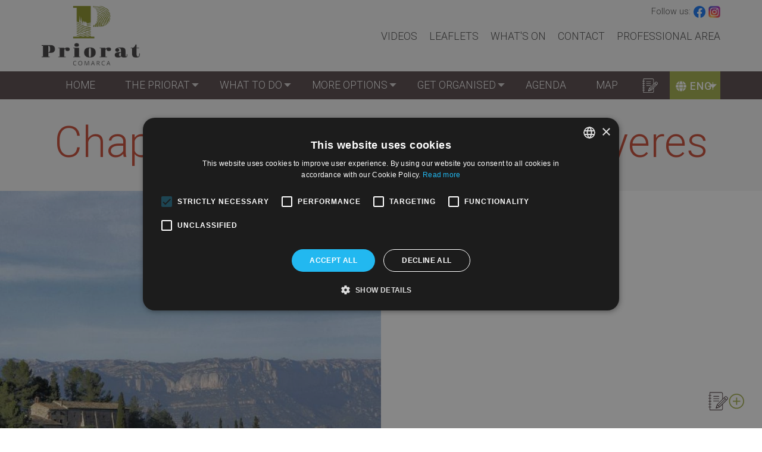

--- FILE ---
content_type: text/html; charset=UTF-8
request_url: https://www.turismepriorat.org/en/what-to-do/places-of-interest/chapel-our-lady-les-pinyeres
body_size: 10256
content:
<!DOCTYPE html>
<html lang="en" dir="ltr" prefix="content: http://purl.org/rss/1.0/modules/content/  dc: http://purl.org/dc/terms/  foaf: http://xmlns.com/foaf/0.1/  og: http://ogp.me/ns#  rdfs: http://www.w3.org/2000/01/rdf-schema#  schema: http://schema.org/  sioc: http://rdfs.org/sioc/ns#  sioct: http://rdfs.org/sioc/types#  skos: http://www.w3.org/2004/02/skos/core#  xsd: http://www.w3.org/2001/XMLSchema# ">
  <head>
    <script type="text/javascript" charset="UTF-8" src="//cdn.cookie-script.com/s/63dff6d8854c5ec0dd646224f85d2ce4.js"></script>
    <!-- Google Tag Manager -->
    <script>(function(w,d,s,l,i){w[l]=w[l]||[];w[l].push({'gtm.start':
          new Date().getTime(),event:'gtm.js'});var f=d.getElementsByTagName(s)[0],
        j=d.createElement(s),dl=l!='dataLayer'?'&l='+l:'';j.async=true;j.src=
        'https://www.googletagmanager.com/gtm.js?id='+i+dl;f.parentNode.insertBefore(j,f);
      })(window,document,'script','dataLayer','GTM-M4N9ZHZ');</script>
    <!-- End Google Tag Manager -->
    <meta name="facebook-domain-verification" content="zm51eqhpmjz6qokfexpx3mo0sb1m12" />
    <meta charset="utf-8" />
<meta name="description" content="Spain | Masroig, el |" />
<link rel="canonical" href="https://www.turismepriorat.org/en/what-to-do/places-of-interest/chapel-our-lady-les-pinyeres" />
<meta name="Generator" content="Drupal 9 (https://www.drupal.org)" />
<meta name="MobileOptimized" content="width" />
<meta name="HandheldFriendly" content="true" />
<meta name="viewport" content="width=device-width, initial-scale=1, shrink-to-fit=no" />
<meta http-equiv="x-ua-compatible" content="ie=edge" />
<style media="all">.node--type-attraction.node--view-mode-full .image-and-map .image-container {background-color: #FFFFFF !important;background-image:  url('https://www.turismepriorat.org/sites/default/files/styles/node_main_image/public/attraction/image/9_-_ermita_panoramica_exterior_-_img_0113_-_0114.jpg?h=df25d233&itok=DmiGtZ6y') !important;background-repeat: no-repeat !important;background-attachment: scroll !important;background-position: center center !important;z-index: auto;background-size: cover !important;-webkit-background-size: cover !important;-moz-background-size: cover !important;-o-background-size: cover !important;filter: progid:DXImageTransform.Microsoft.AlphaImageLoader(src='https://www.turismepriorat.org/sites/default/files/styles/node_main_image/public/attraction/image/9_-_ermita_panoramica_exterior_-_img_0113_-_0114.jpg?h=df25d233&itok=DmiGtZ6y', sizingMethod='scale');-ms-filter: progid:DXImageTransform.Microsoft.AlphaImageLoader(src='https://www.turismepriorat.org/sites/default/files/styles/node_main_image/public/attraction/image/9_-_ermita_panoramica_exterior_-_img_0113_-_0114.jpg?h=df25d233&itok=DmiGtZ6y', sizingMethod='scale');}</style>
<link rel="icon" href="/themes/custom/tp_bt/favico.ico" type="image/vnd.microsoft.icon" />
<link rel="alternate" hreflang="ca" href="https://www.turismepriorat.org/ca/que-fer/punts-interes/ermita-de-les-pinyeres" />
<link rel="alternate" hreflang="es" href="https://www.turismepriorat.org/es/que-hacer/puntos-interes/ermita-de-les-pinyeres" />
<link rel="alternate" hreflang="en" href="https://www.turismepriorat.org/en/what-to-do/places-of-interest/chapel-our-lady-les-pinyeres" />
<link rel="alternate" hreflang="fr" href="https://www.turismepriorat.org/fr/a-faire/points-interet/ermita-de-les-pinyeres" />
<link rel="alternate" hreflang="de" href="https://www.turismepriorat.org/de/what-to-do/places-of-interest/ermita-de-les-pinyeres-les-pinyeres-einsiedelei" />
<link rel="alternate" hreflang="sv" href="https://www.turismepriorat.org/sv/que-fer/punts-interes/ermita-de-les-pinyeres" />
<link rel="alternate" hreflang="nl" href="https://www.turismepriorat.org/nl/que-fer/punts-interes/ermita-de-les-pinyeres" />

    <title>Chapel of Our Lady of Les Pinyeres | Priorat</title>
    <link rel="icon" type="image/svg+xml" href="themes/custom/tp_bt/favicon.svg">
    <link rel="icon" type="image/x-icon" href="themes/custom/tp_bt/favicon.ico">
    <link rel="shortcut icon" href="themes/custom/tp_bt/favicon.ico">
    <link rel="stylesheet" media="all" href="/libraries/superfish/css/superfish.css?t95ck2" />
<link rel="stylesheet" media="all" href="/core/modules/system/css/components/ajax-progress.module.css?t95ck2" />
<link rel="stylesheet" media="all" href="/core/modules/system/css/components/align.module.css?t95ck2" />
<link rel="stylesheet" media="all" href="/core/modules/system/css/components/autocomplete-loading.module.css?t95ck2" />
<link rel="stylesheet" media="all" href="/core/modules/system/css/components/fieldgroup.module.css?t95ck2" />
<link rel="stylesheet" media="all" href="/core/modules/system/css/components/container-inline.module.css?t95ck2" />
<link rel="stylesheet" media="all" href="/core/modules/system/css/components/clearfix.module.css?t95ck2" />
<link rel="stylesheet" media="all" href="/core/modules/system/css/components/details.module.css?t95ck2" />
<link rel="stylesheet" media="all" href="/core/modules/system/css/components/hidden.module.css?t95ck2" />
<link rel="stylesheet" media="all" href="/core/modules/system/css/components/item-list.module.css?t95ck2" />
<link rel="stylesheet" media="all" href="/core/modules/system/css/components/js.module.css?t95ck2" />
<link rel="stylesheet" media="all" href="/core/modules/system/css/components/nowrap.module.css?t95ck2" />
<link rel="stylesheet" media="all" href="/core/modules/system/css/components/position-container.module.css?t95ck2" />
<link rel="stylesheet" media="all" href="/core/modules/system/css/components/progress.module.css?t95ck2" />
<link rel="stylesheet" media="all" href="/core/modules/system/css/components/reset-appearance.module.css?t95ck2" />
<link rel="stylesheet" media="all" href="/core/modules/system/css/components/resize.module.css?t95ck2" />
<link rel="stylesheet" media="all" href="/core/modules/system/css/components/sticky-header.module.css?t95ck2" />
<link rel="stylesheet" media="all" href="/core/modules/system/css/components/system-status-counter.css?t95ck2" />
<link rel="stylesheet" media="all" href="/core/modules/system/css/components/system-status-report-counters.css?t95ck2" />
<link rel="stylesheet" media="all" href="/core/modules/system/css/components/system-status-report-general-info.css?t95ck2" />
<link rel="stylesheet" media="all" href="/core/modules/system/css/components/tabledrag.module.css?t95ck2" />
<link rel="stylesheet" media="all" href="/core/modules/system/css/components/tablesort.module.css?t95ck2" />
<link rel="stylesheet" media="all" href="/core/modules/system/css/components/tree-child.module.css?t95ck2" />
<link rel="stylesheet" media="all" href="/modules/contrib/lang_dropdown/css/lang_dropdown.css?t95ck2" />
<link rel="stylesheet" media="all" href="/modules/contrib/colorbox/styles/default/colorbox_style.css?t95ck2" />
<link rel="stylesheet" media="all" href="/modules/custom/turismepriorat/js/mmenu/mmenu.css?t95ck2" />
<link rel="stylesheet" media="all" href="/themes/contrib/bootstrap_barrio/css/components/user.css?t95ck2" />
<link rel="stylesheet" media="all" href="/themes/contrib/bootstrap_barrio/css/components/progress.css?t95ck2" />
<link rel="stylesheet" media="all" href="/themes/contrib/bootstrap_barrio/css/components/affix.css?t95ck2" />
<link rel="stylesheet" media="all" href="/themes/contrib/bootstrap_barrio/css/components/alerts.css?t95ck2" />
<link rel="stylesheet" media="all" href="/themes/contrib/bootstrap_barrio/css/components/book.css?t95ck2" />
<link rel="stylesheet" media="all" href="/themes/contrib/bootstrap_barrio/css/components/comments.css?t95ck2" />
<link rel="stylesheet" media="all" href="/themes/contrib/bootstrap_barrio/css/components/contextual.css?t95ck2" />
<link rel="stylesheet" media="all" href="/themes/contrib/bootstrap_barrio/css/components/feed-icon.css?t95ck2" />
<link rel="stylesheet" media="all" href="/themes/contrib/bootstrap_barrio/css/components/field.css?t95ck2" />
<link rel="stylesheet" media="all" href="/themes/contrib/bootstrap_barrio/css/components/header.css?t95ck2" />
<link rel="stylesheet" media="all" href="/themes/contrib/bootstrap_barrio/css/components/help.css?t95ck2" />
<link rel="stylesheet" media="all" href="/themes/contrib/bootstrap_barrio/css/components/icons.css?t95ck2" />
<link rel="stylesheet" media="all" href="/themes/contrib/bootstrap_barrio/css/components/image-button.css?t95ck2" />
<link rel="stylesheet" media="all" href="/themes/contrib/bootstrap_barrio/css/components/item-list.css?t95ck2" />
<link rel="stylesheet" media="all" href="/themes/contrib/bootstrap_barrio/css/components/list-group.css?t95ck2" />
<link rel="stylesheet" media="all" href="/themes/contrib/bootstrap_barrio/css/components/node-preview.css?t95ck2" />
<link rel="stylesheet" media="all" href="/themes/contrib/bootstrap_barrio/css/components/page.css?t95ck2" />
<link rel="stylesheet" media="all" href="/themes/contrib/bootstrap_barrio/css/components/search-form.css?t95ck2" />
<link rel="stylesheet" media="all" href="/themes/contrib/bootstrap_barrio/css/components/shortcut.css?t95ck2" />
<link rel="stylesheet" media="all" href="/themes/contrib/bootstrap_barrio/css/components/sidebar.css?t95ck2" />
<link rel="stylesheet" media="all" href="/themes/contrib/bootstrap_barrio/css/components/site-footer.css?t95ck2" />
<link rel="stylesheet" media="all" href="/themes/contrib/bootstrap_barrio/css/components/skip-link.css?t95ck2" />
<link rel="stylesheet" media="all" href="/themes/contrib/bootstrap_barrio/css/components/table.css?t95ck2" />
<link rel="stylesheet" media="all" href="/themes/contrib/bootstrap_barrio/css/components/tabledrag.css?t95ck2" />
<link rel="stylesheet" media="all" href="/themes/contrib/bootstrap_barrio/css/components/tableselect.css?t95ck2" />
<link rel="stylesheet" media="all" href="/themes/contrib/bootstrap_barrio/css/components/tablesort-indicator.css?t95ck2" />
<link rel="stylesheet" media="all" href="/themes/contrib/bootstrap_barrio/css/components/ui.widget.css?t95ck2" />
<link rel="stylesheet" media="all" href="/themes/contrib/bootstrap_barrio/css/components/tabs.css?t95ck2" />
<link rel="stylesheet" media="all" href="/themes/contrib/bootstrap_barrio/css/components/vertical-tabs.css?t95ck2" />
<link rel="stylesheet" media="all" href="/themes/contrib/bootstrap_barrio/css/components/views.css?t95ck2" />
<link rel="stylesheet" media="all" href="/themes/contrib/bootstrap_barrio/css/components/ui-dialog.css?t95ck2" />
<link rel="stylesheet" media="all" href="//stackpath.bootstrapcdn.com/bootstrap/4.1.1/css/bootstrap.min.css" />
<link rel="stylesheet" media="all" href="/themes/custom/tp_bt/css/style.css?t95ck2" />
<link rel="stylesheet" media="all" href="/sites/default/files/color/tp_bt-648f4e81/colors.css?t95ck2" />
<link rel="stylesheet" media="all" href="/themes/custom/tp_bt/css/hamburgers/hamburgers.min.css?t95ck2" />
<link rel="stylesheet" media="all" href="/themes/contrib/bootstrap_barrio/css/components/form.css?t95ck2" />
<link rel="stylesheet" media="print" href="/themes/contrib/bootstrap_barrio/css/print.css?t95ck2" />

    
  </head>
  <body class="layout-no-sidebars page-node-1154 language-en path-node node--type-attraction">
    <!-- Google Tag Manager (noscript) -->
    <noscript><iframe src="https://www.googletagmanager.com/ns.html?id=GTM-M4N9ZHZ"
                      height="0" width="0" style="display:none;visibility:hidden"></iframe></noscript>
    <!-- End Google Tag Manager (noscript) -->

    <a href="#main-content" class="visually-hidden focusable skip-link">
      Skip to main content
    </a>
    
      <div class="dialog-off-canvas-main-canvas" data-off-canvas-main-canvas>
    <div id="page-wrapper">
  <div id="page">
    <header id="header" class="header" role="banner" aria-label="Site header">
                                <div id="page-header">
            <div class="container clearfix">
                <nav role="navigation" aria-labelledby="block-header-menu-menu" id="block-header-menu" class="settings-tray-editable block block-menu navigation menu--header" data-drupal-settingstray="editable">
            
  <h2 class="sr-only" id="block-header-menu-menu">Capçalera</h2>
  

        
              <ul block="block-header-menu" class="clearfix nav">
                    <li class="nav-item">
                <a href="/en/videos" class="nav-link" data-drupal-link-system-path="videos">Videos</a>
              </li>
                <li class="nav-item">
                <a href="/en/descarregues" class="nav-link" data-drupal-link-system-path="descarregues">Leaflets</a>
              </li>
                <li class="nav-item">
                <a href="/en/news" class="nav-link" data-drupal-link-system-path="noticies">What&#039;s on</a>
              </li>
                <li class="nav-item">
                <a href="/en/contact-0" class="nav-link" data-drupal-link-system-path="node/1429">Contact</a>
              </li>
                <li class="nav-item">
                <a href="/en/private-professional-area" class="nav-link" data-drupal-link-system-path="node/1428">Professional area</a>
              </li>
        </ul>
  


  </nav>
<div id="block-sitelogo" class="settings-tray-editable block block-turismepriorat block-turismepriorat-site-logo" data-drupal-settingstray="editable">
  
    
      <div class="content">
      <a class="logo-link" href="/en" title="Home">
  <img class="logo" src="/modules/custom/turismepriorat/images/logo.png" />
  <img class="logo-mobile" src="/modules/custom/turismepriorat/images/logo-mobile.png" />
</a>

    </div>
  </div>
<div id="block-socialprofiles" class="settings-tray-editable block block-turismepriorat block-turismepriorat-social-profiles" data-drupal-settingstray="editable">
  
    
      <div class="content">
      <div class="social-profiles">
  Follow us: <a class="facebook" href="https://www.facebook.com/Turisme-Priorat-113799260376665/" target="_blank" title="Facebook"></a>
  <a class="instagram" href="https://www.instagram.com/turismepriorat_oficial/ " target="_blank" title="Instagram"></a>
</div>

    </div>
  </div>


            </div>
          </div>
                <nav class="navbar navbar-expand-lg" id="navbar-main">
                      <div class="container">
                                  <div id="block-mobilemenu" class="settings-tray-editable block block-turismepriorat block-turismepriorat-mobile-menu" data-drupal-settingstray="editable">
  
    
      <div class="content">
      
  <a href="#mmenu" id="mobile-menu-toggle" class="hamburger hamburger--squeeze" type="button">
    <span class="hamburger-box">
      <span class="hamburger-inner"></span>
    </span>
  </a>
  <nav id="mobile-menu">
    <ul>
                <li>
    <a href="/en">Home</a>
      </li>

                <li>
    <a href="/en/priorat-invites-you-take-time-out">The Priorat</a>
          <ul>
                    <li>
    <a href="/en/priorat-invites-you-take-time-out">Discover the Priorat</a>
      </li>

                    <li>
    <a href="/en/municipis">Villages</a>
      </li>

              </ul>
      </li>

                <li>
    <a href="/en/what-do">What to Do</a>
          <ul>
                    <li>
    <a href="/en/wine-holidays-priorat">Wine Holidays in the Priorat</a>
      </li>

                    <li>
    <a href="/en/priorat-olive-oil-trail">The Priorat Olive Oil Trail</a>
      </li>

                    <li>
    <a href="/en/places-interest-priorat">Places of Interest</a>
      </li>

                    <li>
    <a href="/en/walking-priorat">Walking in the Priorat</a>
      </li>

                    <li>
    <a href="/en/cycling-priorat">Cycling in the Priorat</a>
      </li>

                    <li>
    <a href="/en/climbing-priorat">Rock climbing in Priorat</a>
      </li>

                    <li>
    <a href="/en/priorat-car">Priorat by Car</a>
      </li>

                    <li>
    <a href="/en/guided-tours">Guided tours</a>
      </li>

              </ul>
      </li>

                <li>
    <a href="/en/more-tourism-options-priorat">More options</a>
          <ul>
                    <li>
    <a href="/en">Inaccessible</a>
      </li>

                    <li>
    <a href="/en/day-tour-priorat-region">A day tour of the Priorat region</a>
      </li>

                    <li>
    <a href="/en/weekend-break-priorat-region">A weekend break in the Priorat region</a>
      </li>

                    <li>
    <a href="/en">Inaccessible</a>
      </li>

                    <li>
    <a href="/en/visiting-priorat-young-children">Visiting the Priorat with young children</a>
      </li>

                    <li>
    <a href="/en/priorat-adventure">Priorat adventure</a>
      </li>

                    <li>
    <a href="/en/festivals-and-fairs">Festivals and fairs</a>
      </li>

                    <li>
    <a href="/en">Inaccessible</a>
      </li>

                    <li>
    <a href="/en/arees-de-lleure">Leisure Areas</a>
      </li>

                    <li>
    <a href="/en/costa-daurada">Costa Daurada</a>
      </li>

              </ul>
      </li>

                <li>
    <a href="/en/get-organised">Get organised</a>
          <ul>
                    <li>
    <a href="/en/allotjaments">Accommodation</a>
      </li>

                    <li>
    <a href="/en/restaurants">Restaurants</a>
      </li>

                    <li>
    <a href="/en/oficines-de-turisme">Tourist information offices</a>
      </li>

                    <li>
    <a href="/en/travel-agencies">Travel agencies</a>
      </li>

                    <li>
    <a href="/en/empreses-activitats-turistiques">Outdoor and leisure activity companies</a>
      </li>

                    <li>
    <a href="/en/vinateries-i-agrobotigues">Wine and Farm Shops</a>
      </li>

                    <li>
    <a href="/en/transports">Transports</a>
      </li>

                    <li>
    <a href="/en/motor-caravan-area">Motor caravan area</a>
      </li>

                    <li>
    <a href="/en/gas-stations">Gas stations</a>
      </li>

                    <li>
    <a href="/en/electric-vehicle-charging-points">Electric vehicle charging points</a>
      </li>

                    <li>
    <a href="/en/atms">ATMs</a>
      </li>

                    <li>
    <a href="/en/comer%C3%A7os">Shops</a>
      </li>

                    <li>
    <a href="/en/productors-locals">Local producers</a>
      </li>

                    <li>
    <a href="/en/priorat-information-viewer">Priorat Information Viewer</a>
      </li>

              </ul>
      </li>

                <li>
    <a href="https://www.agendapriorat.cat/">Agenda</a>
      </li>

                <li>
    <a href="/en/mapa">Map</a>
      </li>

                      <li>
    <a href="/en/videos">Videos</a>
      </li>

                <li>
    <a href="/en/descarregues">Leaflets</a>
      </li>

                <li>
    <a href="/en/news">What&#039;s on</a>
      </li>

                <li>
    <a href="/en/contact-0">Contact</a>
      </li>

                <li>
    <a href="/en/private-professional-area">Professional area</a>
      </li>

          </ul>
  </nav>

    </div>
  </div>
<div id="block-navegacioprincipal" class="settings-tray-editable block block-superfish block-superfishmain" data-drupal-settingstray="editable">
  
    
      <div class="content">
      
<ul id="superfish-main" class="menu sf-menu sf-main sf-horizontal sf-style-none">
  
<li id="main-standardfront-page" class="sf-depth-1 sf-no-children"><a href="/en" class="sf-depth-1">Home</a></li><li id="main-menu-link-contentec9dbe28-9200-4510-a03b-95441eeed2df" class="sf-depth-1 menuparent"><a href="/en/priorat-invites-you-take-time-out" class="sf-depth-1 menuparent">The Priorat</a><ul><li id="main-menu-link-content2b614d18-2c96-4ecc-b128-814e1c591c60" class="sf-depth-2 sf-no-children"><a href="/en/priorat-invites-you-take-time-out" class="sf-depth-2">Discover the Priorat</a></li><li id="main-menu-link-content663d8f21-b852-44b8-8b16-7b21d0429f64" class="sf-depth-2 sf-no-children"><a href="/en/municipis" class="sf-depth-2">Villages</a></li></ul></li><li id="main-menu-link-contentda7cf2e4-c71f-4d5c-ae86-f79725d8c36f" class="sf-depth-1 menuparent"><a href="/en/what-do" class="sf-depth-1 menuparent">What to Do</a><ul><li id="main-menu-link-contentc8ba5014-f2ce-461e-9a89-d89135220a8d" class="sf-depth-2 sf-no-children"><a href="/en/wine-holidays-priorat" class="sf-depth-2">Wine Holidays in the Priorat</a></li><li id="main-menu-link-content75a0329f-5363-4464-b606-f54843c6f7e6" class="sf-depth-2 sf-no-children"><a href="/en/priorat-olive-oil-trail" class="sf-depth-2">The Priorat Olive Oil Trail</a></li><li id="main-menu-link-content510c1cc3-83d0-4d6a-b7bc-8bfb28125dee" class="sf-depth-2 sf-no-children"><a href="/en/places-interest-priorat" class="sf-depth-2">Places of Interest</a></li><li id="main-menu-link-contentef7ebfd9-e814-46ba-9d42-81537decf4a4" class="sf-depth-2 sf-no-children"><a href="/en/walking-priorat" class="sf-depth-2">Walking in the Priorat</a></li><li id="main-menu-link-contentd4a68ac9-c685-4e45-a6bb-666b10b80310" class="sf-depth-2 sf-no-children"><a href="/en/cycling-priorat" class="sf-depth-2">Cycling in the Priorat</a></li><li id="main-menu-link-contentbadd542e-79af-41a2-914e-9d20b65db339" class="sf-depth-2 sf-no-children"><a href="/en/climbing-priorat" class="sf-depth-2">Rock climbing in Priorat</a></li><li id="main-menu-link-contente6779f84-2275-416d-bbdd-b695bb1a552b" class="sf-depth-2 sf-no-children"><a href="/en/priorat-car" class="sf-depth-2">Priorat by Car</a></li><li id="main-menu-link-content7c5ef725-797a-4a52-b5c4-bf9bae6b16fe" class="sf-depth-2 sf-no-children"><a href="/en/guided-tours" class="sf-depth-2">Guided tours</a></li></ul></li><li id="main-menu-link-content8e1d6971-7417-4fb9-b77a-553821000811" class="sf-depth-1 menuparent"><a href="/en/more-tourism-options-priorat" class="sf-depth-1 menuparent">More options</a><ul><li id="main-menu-link-content923f0ec5-10eb-4475-9a70-85801f63b1d4" class="sf-depth-2 sf-no-children"><a href="/en/day-tour-priorat-region" class="sf-depth-2">A day tour of the Priorat region</a></li><li id="main-menu-link-contentefc90816-e4f4-46d3-903a-37d476896d8c" class="sf-depth-2 sf-no-children"><a href="/en/weekend-break-priorat-region" class="sf-depth-2">A weekend break in the Priorat region</a></li><li id="main-menu-link-contentb1fd945a-4366-47cf-8c07-7fffc9e78b1a" class="sf-depth-2 sf-no-children"><a href="/en/visiting-priorat-young-children" class="sf-depth-2">Visiting the Priorat with young children</a></li><li id="main-menu-link-content09b1ff57-0e28-43dd-a268-dfb8e28bafb7" class="sf-depth-2 sf-no-children"><a href="/en/priorat-adventure" class="sf-depth-2">Priorat adventure</a></li><li id="main-menu-link-content80728735-b936-4eaa-8fd6-09df1b4c4227" class="sf-depth-2 sf-no-children"><a href="/en/festivals-and-fairs" class="sf-depth-2">Festivals and fairs</a></li><li id="main-menu-link-content78b348ad-10d8-4132-95c3-da5a8d038960" class="sf-depth-2 sf-no-children"><a href="/en/arees-de-lleure" class="sf-depth-2">Leisure Areas</a></li><li id="main-menu-link-content1da38e5d-9aa7-480b-93b7-177da55f63f9" class="sf-depth-2 sf-no-children"><a href="/en/costa-daurada" class="sf-depth-2">Costa Daurada</a></li></ul></li><li id="main-menu-link-content364b11ab-0c62-4d9b-80e0-c84058af03ee" class="sf-depth-1 menuparent"><a href="/en/get-organised" class="sf-depth-1 menuparent">Get organised</a><ul><li id="main-menu-link-contentea3e55a5-ec03-4718-acd8-fa20ed6332f7" class="sf-depth-2 sf-no-children"><a href="/en/allotjaments" class="sf-depth-2">Accommodation</a></li><li id="main-menu-link-content2c4f406d-ace2-4472-9bde-9448a96b619b" class="sf-depth-2 sf-no-children"><a href="/en/restaurants" class="sf-depth-2">Restaurants</a></li><li id="main-menu-link-content1c9a3cc0-736a-461f-a4e7-44af4eb3afb2" class="sf-depth-2 sf-no-children"><a href="/en/oficines-de-turisme" class="sf-depth-2">Tourist information offices</a></li><li id="main-menu-link-content16963c02-6b93-473c-81b8-c768fe90c43b" class="sf-depth-2 sf-no-children"><a href="/en/travel-agencies" class="sf-depth-2">Travel agencies</a></li><li id="main-menu-link-content416a648a-d134-435a-aa5b-5b33b60ac061" class="sf-depth-2 sf-no-children"><a href="/en/empreses-activitats-turistiques" class="sf-depth-2">Outdoor and leisure activity companies</a></li><li id="main-menu-link-contentd46b57dc-c53f-47ce-b966-3efab0f8a386" class="sf-depth-2 sf-no-children"><a href="/en/vinateries-i-agrobotigues" class="sf-depth-2">Wine and Farm Shops</a></li><li id="main-menu-link-contentcb6d6747-44cc-429f-8a19-46d1954b95bd" class="sf-depth-2 sf-no-children"><a href="/en/transports" class="sf-depth-2">Transports</a></li><li id="main-menu-link-content9d72ea62-6a53-4c72-9a0b-16e0deed8bd1" class="sf-depth-2 sf-no-children"><a href="/en/motor-caravan-area" class="sf-depth-2">Motor caravan area</a></li><li id="main-menu-link-content3e687a83-c4c3-43a9-aa31-41dc428b92cc" class="sf-depth-2 sf-no-children"><a href="/en/gas-stations" class="sf-depth-2">Gas stations</a></li><li id="main-menu-link-contentaae9a5cd-e315-4f92-a740-680496bb4dc4" class="sf-depth-2 sf-no-children"><a href="/en/electric-vehicle-charging-points" class="sf-depth-2">Electric vehicle charging points</a></li><li id="main-menu-link-content792bb993-b5f0-4734-9c5b-48ce7739a53d" class="sf-depth-2 sf-no-children"><a href="/en/atms" class="sf-depth-2">ATMs</a></li><li id="main-menu-link-content3a48df67-f177-4b0d-9eb4-f50019eae3d6" class="sf-depth-2 sf-no-children"><a href="/en/comer%C3%A7os" class="sf-depth-2">Shops</a></li><li id="main-menu-link-content81e73318-58de-4bab-9b75-380e98146cf4" class="sf-depth-2 sf-no-children"><a href="/en/productors-locals" class="sf-depth-2">Local producers</a></li><li id="main-menu-link-contentec9a0033-591d-4af7-ac5c-c8a2ab039e23" class="sf-depth-2 sf-no-children"><a href="/en/priorat-information-viewer" class="sf-depth-2" title="Priorat Information Viewer">Priorat Information Viewer</a></li></ul></li><li id="main-menu-link-contente4e88c24-7fb1-4207-9f8e-b195c4165314" class="sf-depth-1 sf-no-children"><a href="https://www.agendapriorat.cat/" class="sf-depth-1 sf-external">Agenda</a></li><li id="main-menu-link-content047a01f9-fbbf-427d-b1d0-74da37a48b72" class="sf-depth-1 sf-no-children"><a href="/en/mapa" class="sf-depth-1">Map</a></li>
</ul>

    </div>
  </div>
<div id="block-languagedropdownswitcher" class="settings-tray-editable block block-lang-dropdown block-language-dropdown-blocklanguage-interface" data-drupal-settingstray="editable">
  
    
      <div class="content">
      
<form class="lang-dropdown-form lang_dropdown_form clearfix language_interface" id="lang_dropdown_form_lang-dropdown-form" data-drupal-selector="lang-dropdown-form-2" action="/en/what-to-do/places-of-interest/chapel-our-lady-les-pinyeres" method="post" accept-charset="UTF-8">
  



  <fieldset class="js-form-item js-form-type-select form-type-select js-form-item-lang-dropdown-select form-item-lang-dropdown-select form-no-label form-group">
          <label for="edit-lang-dropdown-select" class="sr-only">Select your language</label>
                    
<select style="width:165px" class="lang-dropdown-select-element form-select form-control" data-lang-dropdown-id="lang-dropdown-form" data-drupal-selector="edit-lang-dropdown-select" id="edit-lang-dropdown-select" name="lang_dropdown_select"><option value="ca">ca</option><option value="es">es</option><option value="en" selected="selected">English</option><option value="fr">fr</option><option value="de">de</option><option value="sv">sv</option><option value="nl">nl</option></select>
                      </fieldset>
<input data-drupal-selector="edit-ca" type="hidden" name="ca" value="/ca/que-fer/punts-interes/ermita-de-les-pinyeres" class="form-control" />
<input data-drupal-selector="edit-es" type="hidden" name="es" value="/es/que-hacer/puntos-interes/ermita-de-les-pinyeres" class="form-control" />
<input data-drupal-selector="edit-en" type="hidden" name="en" value="/en/what-to-do/places-of-interest/chapel-our-lady-les-pinyeres" class="form-control" />
<input data-drupal-selector="edit-fr" type="hidden" name="fr" value="/fr/a-faire/points-interet/ermita-de-les-pinyeres" class="form-control" />
<input data-drupal-selector="edit-de" type="hidden" name="de" value="/de/what-to-do/places-of-interest/ermita-de-les-pinyeres-les-pinyeres-einsiedelei" class="form-control" />
<input data-drupal-selector="edit-sv" type="hidden" name="sv" value="/sv/que-fer/punts-interes/ermita-de-les-pinyeres" class="form-control" />
<input data-drupal-selector="edit-nl" type="hidden" name="nl" value="/nl/que-fer/punts-interes/ermita-de-les-pinyeres" class="form-control" />
<noscript><div><input data-drupal-selector="edit-submit" type="submit" id="edit-submit" name="op" value="Go" class="button js-form-submit form-submit btn btn-primary form-control" />
</div></noscript><input autocomplete="off" data-drupal-selector="form-zrbr92nif0pvvdnoke6goufzb7uvsxmty3ef-sxzfju" type="hidden" name="form_build_id" value="form-ZRBr92NiF0PVVDNokE6gOUFZB7uVsxmTy3eF_sXzFJU" class="form-control" />
<input data-drupal-selector="edit-lang-dropdown-form" type="hidden" name="form_id" value="lang_dropdown_form" class="form-control" />

</form>

    </div>
  </div>
<div id="block-travelplanner" class="settings-tray-editable block block-turismepriorat-travel-planner block-turismepriorat-travel-planner-block" data-drupal-settingstray="editable">
  
    
      <div class="content">
      <div class="travel-planner">
  <div class="icon-toggler">
    <img class="travel-white" src="/modules/custom/turismepriorat_travel_planner/assets/images/travel_planner_white.svg" alt="Travel Planner Toggler">
    <img class="travel-brown" src="/modules/custom/turismepriorat_travel_planner/assets/images/travel_planner_brown.svg" alt="Travel Planner Toggler">
  </div>
  <div id ="steps-list">

      <div class="travel-planner-title">
        <h4>Travel Planner</h4>
      </div>

      <ul id="steps-container">
                  <p class="no-steps">Your travel planner is empty.</p>
              </ul>
          <div class="steps-footer">
        <a href="/en/travel/steps">See all spots &#8594;</a>
      </div>
      </div>
</div>

    </div>
  </div>


                                </div>
                  </nav>
          </header>
        <div id="main-wrapper" class="layout-main-wrapper clearfix">
              <div class="highlighted">
          <div class="section clearfix" role="complementary">
              <div data-drupal-messages-fallback class="hidden"></div>


          </div>
        </div>
                    <div id="main" class="container">
          
          <div class="row row-offcanvas row-offcanvas-left clearfix">
              <main class="main-content col" id="content" role="main">
                <section class="section">
                  <a id="main-content" tabindex="-1"></a>
                    <div id="block-tp-bt-page-title" class="block block-core block-page-title-block">
  
    
      <div class="content">
      
  <h1 class="title"><span class="field field--name-title field--type-string field--label-hidden">Chapel of Our Lady of Les Pinyeres</span>
</h1>


    </div>
  </div>
<div id="block-tp-bt-content" class="block block-system block-system-main-block">
  
    
      <div class="content">
      <div data-history-node-id="1154" class="node node--type-attraction node--view-mode-full ds-1col clearfix">

  

  
<div  class="image-and-map">
      
<div  class="image-container">
      
            <div class="field field--name-field-image field--type-image field--label-hidden field__item"></div>
      
  </div>

  </div>

<div  class="description-and-contact">
      
<div  class="container">
      
<div  class="inner">
      
<div  class="description">
      
            <div class="clearfix text-formatted field field--name-body field--type-text-with-summary field--label-hidden field__item"><p>This stands on a hill overlooking the river Siurana, with views of a striking landscape taking in the Montsant massif as a backdrop and the villages of La Morera, Gratallops with its chapel of La Consolació, El Lloar and El Molar.</p>

<p> </p>

<p>The chapel was originally the church of the vanished village of Les Pinyeres, of which only the façade and walls remain. It was rebuilt in the 18th century in a Neoclassical style. The Saturday after Easter sees the celebration of Our Lady of Les Pinyeres.</p>
</div>
      
  </div>

<div  class="contact-info">
    <h3>Contact</h3>
      
  <div class="field field--name-field-address field--type-address field--label-above">
    <div class="field__label">Address</div>
              <div class="field__item"><p class="address" translate="no"><span class="country">Spain</span></p></div>
          </div>

  <div class="field field--name-field-town field--type-entity-reference field--label-above">
    <div class="field__label">Town</div>
          <div class='field__items'>
              <div class="field__item"><a href="/en/region/villages/masroig-el" hreflang="en">Masroig, el</a></div>
              </div>
      </div>

  </div>

  </div>

  </div>

  </div>

<div  class="information-and-visits">
      
  <div class="field field--name-field-image-gallery field--type-image field--label-above">
    <div class="field__label">Image gallery</div>
          <div class='field__items'>
              <div class="field__item">
<a href="https://www.turismepriorat.org/sites/default/files/attraction/gallery-image/9_-_ermita_panoramica_exterior_-_img_0113_-_0114.jpg" aria-controls="colorbox" aria-label="{&quot;alt&quot;:&quot;Rural Tourism Barcelona&quot;}" role="button"  title="Rural Tourism Barcelona" data-colorbox-gallery="gallery-attraction-1154-eGjELnAKVbg" class="colorbox" data-cbox-img-attrs="{&quot;alt&quot;:&quot;Rural Tourism Barcelona&quot;}"><img src="/sites/default/files/styles/gallery_thumbnail/public/attraction/gallery-image/9_-_ermita_panoramica_exterior_-_img_0113_-_0114.jpg?h=487fe4a6&amp;itok=rg9FDaZI" width="400" height="350" alt="Rural Tourism Barcelona" loading="lazy" typeof="foaf:Image" class="image-style-gallery-thumbnail" />

</a>
</div>
          <div class="field__item">
<a href="https://www.turismepriorat.org/sites/default/files/attraction/gallery-image/102020ERMITA20PANORMICA20INTERIOR2020IMG00280.jpg" aria-controls="colorbox" aria-label="{&quot;alt&quot;:&quot;Rural Tourism Barcelona&quot;}" role="button"  title="Rural Tourism Barcelona" data-colorbox-gallery="gallery-attraction-1154-eGjELnAKVbg" class="colorbox" data-cbox-img-attrs="{&quot;alt&quot;:&quot;Rural Tourism Barcelona&quot;}"><img src="/sites/default/files/styles/gallery_thumbnail/public/attraction/gallery-image/102020ERMITA20PANORMICA20INTERIOR2020IMG00280.jpg?h=166f0a1d&amp;itok=i4VJ4LKV" width="400" height="350" alt="Rural Tourism Barcelona" loading="lazy" typeof="foaf:Image" class="image-style-gallery-thumbnail" />

</a>
</div>
          <div class="field__item">
<a href="https://www.turismepriorat.org/sites/default/files/attraction/gallery-image/Ermita20110.jpg" aria-controls="colorbox" aria-label="{&quot;alt&quot;:&quot;Rural Tourism Barcelona&quot;}" role="button"  title="Rural Tourism Barcelona" data-colorbox-gallery="gallery-attraction-1154-eGjELnAKVbg" class="colorbox" data-cbox-img-attrs="{&quot;alt&quot;:&quot;Rural Tourism Barcelona&quot;}"><img src="/sites/default/files/styles/gallery_thumbnail/public/attraction/gallery-image/Ermita20110.jpg?h=bd358847&amp;itok=aPCSVNco" width="400" height="350" alt="Rural Tourism Barcelona" loading="lazy" typeof="foaf:Image" class="image-style-gallery-thumbnail" />

</a>
</div>
          <div class="field__item">
<a href="https://www.turismepriorat.org/sites/default/files/attraction/gallery-image/Ermita20210.jpg" aria-controls="colorbox" aria-label="{&quot;alt&quot;:&quot;Rural Tourism Barcelona&quot;}" role="button"  title="Rural Tourism Barcelona" data-colorbox-gallery="gallery-attraction-1154-eGjELnAKVbg" class="colorbox" data-cbox-img-attrs="{&quot;alt&quot;:&quot;Rural Tourism Barcelona&quot;}"><img src="/sites/default/files/styles/gallery_thumbnail/public/attraction/gallery-image/Ermita20210.jpg?h=bd358847&amp;itok=oZS5DA0M" width="400" height="350" alt="Rural Tourism Barcelona" loading="lazy" typeof="foaf:Image" class="image-style-gallery-thumbnail" />

</a>
</div>
          <div class="field__item">
<a href="https://www.turismepriorat.org/sites/default/files/attraction/gallery-image/Ermita20310.jpg" aria-controls="colorbox" aria-label="{&quot;alt&quot;:&quot;Rural Tourism Barcelona&quot;}" role="button"  title="Rural Tourism Barcelona" data-colorbox-gallery="gallery-attraction-1154-eGjELnAKVbg" class="colorbox" data-cbox-img-attrs="{&quot;alt&quot;:&quot;Rural Tourism Barcelona&quot;}"><img src="/sites/default/files/styles/gallery_thumbnail/public/attraction/gallery-image/Ermita20310.jpg?h=bd358847&amp;itok=nFzjd2RS" width="400" height="350" alt="Rural Tourism Barcelona" loading="lazy" typeof="foaf:Image" class="image-style-gallery-thumbnail" />

</a>
</div>
          <div class="field__item">
<a href="https://www.turismepriorat.org/sites/default/files/attraction/gallery-image/152020FESTA20DE20LES20PINYERES20320IMG01770.jpg" aria-controls="colorbox" aria-label="{&quot;alt&quot;:&quot;Rural Tourism Barcelona&quot;}" role="button"  title="Rural Tourism Barcelona" data-colorbox-gallery="gallery-attraction-1154-eGjELnAKVbg" class="colorbox" data-cbox-img-attrs="{&quot;alt&quot;:&quot;Rural Tourism Barcelona&quot;}"><img src="/sites/default/files/styles/gallery_thumbnail/public/attraction/gallery-image/152020FESTA20DE20LES20PINYERES20320IMG01770.jpg?h=020d70cc&amp;itok=ZLp2Grl4" width="400" height="350" alt="Rural Tourism Barcelona" loading="lazy" typeof="foaf:Image" class="image-style-gallery-thumbnail" />

</a>
</div>
              </div>
      </div>

  </div>

            <div class="field field--name-turismepriorat-travel-planner-add-remove-step field--type-ds field--label-hidden field__item"><div class="add-remove">
  <div data-id="1154"  class="icon-add show">
    <a href="/travel/add/1154" class="use-ajax">
      <img src="/modules/custom/turismepriorat_travel_planner/assets/images/add_travel_planner.svg" alt="Add step">
    </a>
  </div>
  <div data-id="1154" class="icon-remove hide">
    <a href="/travel/remove/1154" class="use-ajax">
      <img src="/modules/custom/turismepriorat_travel_planner/assets/images/remove_travel_planner.svg" alt="Remove step">
    </a>
  </div>
</div>

</div>
      

</div>


    </div>
  </div>


                </section>
              </main>
                                  </div>
        </div>
          </div>
        <footer class="site-footer">
              <div class="container">
                                <div class="site-footer__second clearfix">
                <section class="row region region-footer-second">
    <div id="block-logosandcontact" class="settings-tray-editable block block-turismepriorat block-turismepriorat-logos-and-contact" data-drupal-settingstray="editable">
  
    
      <div class="content">
      <div class="logos">
  <div class="logo-ccp">
    <a href="https://www.priorat.cat" target="_blank" title="Consell Comarcal del Priorat">
      <img src="/modules/custom/turismepriorat/images/ccp-logo.png" alt="Consell Comarcal del Priorat" />
    </a>
  </div>
  <div class="logo-tp">
    <a href="https://www.turismepriorat.org" target="_blank" title="Turisme Priorat">
      <img src="/modules/custom/turismepriorat/images/tp-logo.png" alt="Turisme Priorat" />
    </a>
  </div>
  <div class="logo-costadaurada">
    <a href="https://www.costadaurada.info" target="_blank" title="Costa Daurada">
      <img src="/modules/custom/turismepriorat/images/costa-daurada-logo.png" alt="Costa Daurada" />
    </a>
  </div>
  <div class="logo-dipta">
    <a href="https://www.dipta.cat" target="_blank" title="Diputació de Tarragona">
      <img src="/modules/custom/turismepriorat/images/diputacio-tgn-logo.png" alt="Diputació de Tarragona" />
    </a>
  </div>
  <div class="logo-catalunya">
    <a href="https://www.catalunya.com" target="_blank" title="Turisme Catalunya">
      <img src="/modules/custom/turismepriorat/images/marca-catalunya.png" alt="Turisme Catalunya" />
    </a>
  </div>
</div>
<div class="contact">
  <strong>Oficina de Turisme del Priorat</strong><br />
  Pl. de la Quartera, 1 | Falset | 43730<br />
  Tel.: 977 831 023 | oit@priorat.cat
  <div class="social-profiles">
    Follow us: <a class="facebook" href="https://www.facebook.com/Turisme-Priorat-113799260376665/" target="_blank" title="Facebook"></a>
    <a class="instagram" href="https://www.instagram.com/turismepriorat_oficial/ " target="_blank" title="Instagram"></a>
  </div>
</div>

    </div>
  </div>
<div class="background-color-green padding-bottom-small padding-top-medium width-boxed settings-tray-editable block--type-basic block--22 block block-block-content block-block-content93b9dc59-5cb4-4526-8d95-32421ad993c8" id="block-subvenciodipta" data-drupal-settingstray="editable">
  
    
      <div class="content">
      
<div  class="container">
      
            <div class="clearfix text-formatted field field--name-body field--type-text-with-summary field--label-hidden field__item"><p> </p>

<div class="row">
<div class="col-xl-3 col-lg-3 col-md-2 col-sm-12"><img alt="Logo Dipta blanc" data-entity-type="file" data-entity-uuid="c9fbab10-93e1-4adf-84d7-b29e61977ec8" height="auto" src="/sites/default/files/inline-images/CD-%20DIpta.png" width="85%" class="align-left" loading="lazy" /></div>

<div class="col-xl-9 col-lg-9 col-md-10 col-sm-12">
<p><span style="color:#ffffff;"><strong>Subvencions atorgades pel Patronat de Turisme de la Diputació de Tarragona</strong></span></p>

<p><span style="color:#ffffff;">Durant l'any 2025, el Consell Comarcal del Priorat s'ha beneficiat de les subvencions: </span></p>

<p><span style="color:#ffffff;">Programes concrets i activitats de promoció turística per a ens locals de la demarcació de Tarragona - Línia 2: Accions derivades de plans estratègics. </span></p>

<p><span style="color:#ffffff;">Accions de difusió dels productes agroalimentaris i artesans de qualitat de la Costa Daurada i les Terres de l'Ebre.</span></p>
</div>
</div>
</div>
      
  </div>

    </div>
  </div>

  </section>

            </div>
                                <div class="site-footer__third">
                <section class="row region region-footer-third">
    <nav role="navigation" aria-labelledby="block-tp-bt-footer-menu" id="block-tp-bt-footer" class="settings-tray-editable block block-menu navigation menu--footer" data-drupal-settingstray="editable">
            
  <h2 class="sr-only" id="block-tp-bt-footer-menu">Footer menu</h2>
  

        
              <ul block="block-tp-bt-footer" class="clearfix nav navbar-nav">
                    <li class="nav-item">
                <a href="/en/node/1431" class="nav-link nav-link--en-node-1431" data-drupal-link-system-path="node/1431">Avís legal i política de privacitat</a>
              </li>
                <li class="nav-item">
                <a href="/en/politica-de-galetes" class="nav-link nav-link--en-politica-de-galetes" data-drupal-link-system-path="node/1696">Política de cookies</a>
              </li>
                <li class="nav-item">
                <a href="/en/node/1580" class="nav-link nav-link--en-node-1580" data-drupal-link-system-path="node/1580">Crèdits</a>
              </li>
        </ul>
  


  </nav>

  </section>

            </div>
                  </div>
          </footer>
  </div>
</div>

  </div>

    
    <script type="application/json" data-drupal-selector="drupal-settings-json">{"path":{"baseUrl":"\/","scriptPath":null,"pathPrefix":"en\/","currentPath":"node\/1154","currentPathIsAdmin":false,"isFront":false,"currentLanguage":"en"},"pluralDelimiter":"\u0003","suppressDeprecationErrors":true,"ajaxPageState":{"libraries":"bootstrap_barrio\/form,bootstrap_barrio\/global-styling,colorbox\/colorbox,colorbox\/default,lang_dropdown\/lang-dropdown-form,superfish\/superfish,superfish\/superfish_hoverintent,superfish\/superfish_smallscreen,superfish\/superfish_supersubs,superfish\/superfish_supposition,superfish\/superfish_touchscreen,system\/base,tp_bt\/bootstrap_cdn,tp_bt\/global-styling,turismepriorat\/turismepriorat,turismepriorat_travel_planner\/turismepriorat_travel_planner","theme":"tp_bt","theme_token":null},"ajaxTrustedUrl":{"form_action_p_pvdeGsVG5zNF_XLGPTvYSKCf43t8qZYSwcfZl2uzM":true},"field_group":{"html_element":{"mode":"full","context":"view","settings":{"classes":"image-container","id":"","element":"div","show_label":false,"label_element":"h3","label_element_classes":"","attributes":"","effect":"none","speed":"fast"}}},"colorbox":{"opacity":"0.85","current":"{current} of {total}","previous":"\u00ab Prev","next":"Next \u00bb","close":"Close","maxWidth":"98%","maxHeight":"98%","fixed":true,"mobiledetect":true,"mobiledevicewidth":"480px"},"superfish":{"superfish-main":{"id":"superfish-main","sf":{"animation":{"opacity":"show","height":"show"},"speed":"fast"},"plugins":{"touchscreen":{"mode":"window_width","breakpoint":1200},"smallscreen":{"mode":"window_width","breakpoint":1200,"title":"\u003Cbutton class=\u0022hamburger hamburger--squeeze\u0022 type=\u0022button\u0022\u003E\u003Cspan class=\u0022hamburger-box\u0022\u003E\u003Cspan class=\u0022hamburger-inner\u0022\u003E\u003C\/span\u003E\u003C\/span\u003E\u003C\/button\u003E"},"supposition":true,"supersubs":{"minWidth":"20"}}}},"lang_dropdown":{"lang-dropdown-form":{"key":"lang-dropdown-form"}},"user":{"uid":0,"permissionsHash":"e4b764e3eb914ac5313bd6908d3b8c4b65998eb410476644628ecbb4a9e9d20d"}}</script>
<script src="/core/assets/vendor/jquery/jquery.min.js?v=3.6.3"></script>
<script src="/core/misc/polyfills/element.matches.js?v=9.5.3"></script>
<script src="/core/misc/polyfills/object.assign.js?v=9.5.3"></script>
<script src="/core/misc/polyfills/nodelist.foreach.js?v=9.5.3"></script>
<script src="/core/assets/vendor/css-escape/css.escape.js?v=1.5.1"></script>
<script src="/core/assets/vendor/es6-promise/es6-promise.auto.min.js?v=4.2.8"></script>
<script src="/core/assets/vendor/once/once.min.js?v=1.0.1"></script>
<script src="/core/assets/vendor/jquery-once/jquery.once.min.js?v=2.2.3"></script>
<script src="/core/misc/drupalSettingsLoader.js?v=9.5.3"></script>
<script src="/core/misc/drupal.js?v=9.5.3"></script>
<script src="/core/misc/drupal.init.js?v=9.5.3"></script>
<script src="/core/assets/vendor/tabbable/index.umd.min.js?v=5.3.3"></script>
<script src="/core/misc/jquery.once.bc.js?v=9.5.3"></script>
<script src="/themes/contrib/bootstrap_barrio/js/global.js?v=9.5.3"></script>
<script src="/themes/contrib/bootstrap_barrio/js/affix.js?v=9.5.3"></script>
<script src="//cdnjs.cloudflare.com/ajax/libs/popper.js/1.14.3/umd/popper.min.js"></script>
<script src="//stackpath.bootstrapcdn.com/bootstrap/4.1.1/js/bootstrap.min.js"></script>
<script src="/themes/custom/tp_bt/js/global.js?v=9.5.3"></script>
<script src="/themes/custom/tp_bt/js/ddslick/jquery.ddslick.min.js?v=9.5.3"></script>
<script src="/core/misc/progress.js?v=9.5.3"></script>
<script src="/core/assets/vendor/loadjs/loadjs.min.js?v=4.2.0"></script>
<script src="/core/modules/responsive_image/js/responsive_image.ajax.js?v=9.5.3"></script>
<script src="/core/misc/ajax.js?v=9.5.3"></script>
<script src="/modules/custom/turismepriorat_travel_planner/assets/js/turismepriorat_travel_planner.js?v=1.x"></script>
<script src="/libraries/colorbox/jquery.colorbox-min.js?v=9.5.3"></script>
<script src="/modules/contrib/colorbox/js/colorbox.js?v=9.5.3"></script>
<script src="/modules/contrib/colorbox/styles/default/colorbox_style.js?v=9.5.3"></script>
<script src="/libraries/superfish/superfish.js?t95ck2"></script>
<script src="/libraries/superfish/jquery.hoverIntent.minified.js?t95ck2"></script>
<script src="/libraries/superfish/sftouchscreen.js?t95ck2"></script>
<script src="/libraries/superfish/sfsmallscreen.js?t95ck2"></script>
<script src="/libraries/superfish/supposition.js?t95ck2"></script>
<script src="/libraries/superfish/supersubs.js?t95ck2"></script>
<script src="/modules/contrib/superfish/js/superfish.js?v=2.0"></script>
<script src="/modules/custom/turismepriorat/js/mmenu/mmenu.js?v=1.x"></script>
<script src="/modules/custom/turismepriorat/js/turismepriorat.js?v=1.x"></script>
<script src="/modules/contrib/lang_dropdown/js/lang_dropdown.js?v=1.x"></script>

  </body>
</html>


--- FILE ---
content_type: text/css
request_url: https://www.turismepriorat.org/themes/custom/tp_bt/css/style.css?t95ck2
body_size: 47495
content:
@charset "UTF-8";
/*
Theme Name: Bootstrap 4 Sass
Description: Bootstrap 4 with Sass
*/
/* IMPORTS */ /* VARIABLES */ /*!
 * Bootstrap v4.6.2 (https://getbootstrap.com/)
 * Copyright 2011-2022 The Bootstrap Authors
 * Copyright 2011-2022 Twitter, Inc.
 * Licensed under MIT (https://github.com/twbs/bootstrap/blob/main/LICENSE)
 */
@import url("https://fonts.googleapis.com/css?family=Roboto:100,100i,300,300i,400,400i,500,500i,700,700i,900,900i&display=swap&subset=latin-ext");
:root {
  --blue: #007bff;
  --indigo: #6610f2;
  --purple: #6f42c1;
  --pink: #e83e8c;
  --red: #CA4C37;
  --orange: #fd7e14;
  --yellow: #ffc107;
  --green: #A5B24C;
  --teal: #20c997;
  --cyan: #17a2b8;
  --white: #fff;
  --gray: #6c757d;
  --gray-dark: #343a40;
  --primary: #CA4C37;
  --secondary: #A5B24C;
  --success: #A5B24C;
  --info: #17a2b8;
  --warning: #ffc107;
  --danger: #CA4C37;
  --light: #f8f9fa;
  --dark: #343a40;
  --breakpoint-xs: 0;
  --breakpoint-sm: 576px;
  --breakpoint-md: 768px;
  --breakpoint-lg: 992px;
  --breakpoint-xl: 1200px;
  --font-family-sans-serif: -apple-system, BlinkMacSystemFont, "Segoe UI", Roboto, "Helvetica Neue", Arial, "Noto Sans", "Liberation Sans", sans-serif, "Apple Color Emoji", "Segoe UI Emoji", "Segoe UI Symbol", "Noto Color Emoji";
  --font-family-monospace: SFMono-Regular, Menlo, Monaco, Consolas, "Liberation Mono", "Courier New", monospace;
}

*,
*::before,
*::after {
  box-sizing: border-box;
}

html {
  font-family: sans-serif;
  line-height: 1.15;
  -webkit-text-size-adjust: 100%;
  -webkit-tap-highlight-color: rgba(0, 0, 0, 0);
}

article, aside, figcaption, figure, footer, header, hgroup, main, nav, section {
  display: block;
}

body {
  margin: 0;
  font-family: -apple-system, BlinkMacSystemFont, "Segoe UI", Roboto, "Helvetica Neue", Arial, "Noto Sans", "Liberation Sans", sans-serif, "Apple Color Emoji", "Segoe UI Emoji", "Segoe UI Symbol", "Noto Color Emoji";
  font-size: 1rem;
  font-weight: 400;
  line-height: 1.5;
  color: #212529;
  text-align: left;
  background-color: #fff;
}

[tabindex="-1"]:focus:not(:focus-visible) {
  outline: 0 !important;
}

hr {
  box-sizing: content-box;
  height: 0;
  overflow: visible;
}

h1, h2, h3, h4, h5, h6 {
  margin-top: 0;
  margin-bottom: 0.5rem;
}

p {
  margin-top: 0;
  margin-bottom: 1rem;
}

abbr[title],
abbr[data-original-title] {
  text-decoration: underline;
  text-decoration: underline dotted;
  cursor: help;
  border-bottom: 0;
  text-decoration-skip-ink: none;
}

address {
  margin-bottom: 1rem;
  font-style: normal;
  line-height: inherit;
}

ol,
ul,
dl {
  margin-top: 0;
  margin-bottom: 1rem;
}

ol ol,
ul ul,
ol ul,
ul ol {
  margin-bottom: 0;
}

dt {
  font-weight: 700;
}

dd {
  margin-bottom: 0.5rem;
  margin-left: 0;
}

blockquote {
  margin: 0 0 1rem;
}

b,
strong {
  font-weight: bolder;
}

small {
  font-size: 80%;
}

sub,
sup {
  position: relative;
  font-size: 75%;
  line-height: 0;
  vertical-align: baseline;
}

sub {
  bottom: -0.25em;
}

sup {
  top: -0.5em;
}

a {
  color: #CA4C37;
  text-decoration: none;
  background-color: transparent;
}
a:hover {
  color: #9b3929;
  text-decoration: underline;
}

a:not([href]):not([class]) {
  color: inherit;
  text-decoration: none;
}
a:not([href]):not([class]):hover {
  color: inherit;
  text-decoration: none;
}

pre,
code,
kbd,
samp {
  font-family: SFMono-Regular, Menlo, Monaco, Consolas, "Liberation Mono", "Courier New", monospace;
  font-size: 1em;
}

pre {
  margin-top: 0;
  margin-bottom: 1rem;
  overflow: auto;
  -ms-overflow-style: scrollbar;
}

figure {
  margin: 0 0 1rem;
}

img {
  vertical-align: middle;
  border-style: none;
}

svg {
  overflow: hidden;
  vertical-align: middle;
}

table {
  border-collapse: collapse;
}

caption {
  padding-top: 0.75rem;
  padding-bottom: 0.75rem;
  color: #6c757d;
  text-align: left;
  caption-side: bottom;
}

th {
  text-align: inherit;
  text-align: -webkit-match-parent;
}

label {
  display: inline-block;
  margin-bottom: 0.5rem;
}

button {
  border-radius: 0;
}

button:focus:not(:focus-visible) {
  outline: 0;
}

input,
button,
select,
optgroup,
textarea {
  margin: 0;
  font-family: inherit;
  font-size: inherit;
  line-height: inherit;
}

button,
input {
  overflow: visible;
}

button,
select {
  text-transform: none;
}

[role=button] {
  cursor: pointer;
}

select {
  word-wrap: normal;
}

button,
[type=button],
[type=reset],
[type=submit] {
  -webkit-appearance: button;
}

button:not(:disabled),
[type=button]:not(:disabled),
[type=reset]:not(:disabled),
[type=submit]:not(:disabled) {
  cursor: pointer;
}

button::-moz-focus-inner,
[type=button]::-moz-focus-inner,
[type=reset]::-moz-focus-inner,
[type=submit]::-moz-focus-inner {
  padding: 0;
  border-style: none;
}

input[type=radio],
input[type=checkbox] {
  box-sizing: border-box;
  padding: 0;
}

textarea {
  overflow: auto;
  resize: vertical;
}

fieldset {
  min-width: 0;
  padding: 0;
  margin: 0;
  border: 0;
}

legend {
  display: block;
  width: 100%;
  max-width: 100%;
  padding: 0;
  margin-bottom: 0.5rem;
  font-size: 1.5rem;
  line-height: inherit;
  color: inherit;
  white-space: normal;
}

progress {
  vertical-align: baseline;
}

[type=number]::-webkit-inner-spin-button,
[type=number]::-webkit-outer-spin-button {
  height: auto;
}

[type=search] {
  outline-offset: -2px;
  -webkit-appearance: none;
}

[type=search]::-webkit-search-decoration {
  -webkit-appearance: none;
}

::-webkit-file-upload-button {
  font: inherit;
  -webkit-appearance: button;
}

output {
  display: inline-block;
}

summary {
  display: list-item;
  cursor: pointer;
}

template {
  display: none;
}

[hidden] {
  display: none !important;
}

h1, h2, h3, h4, h5, h6,
.h1, .h2, .h3, .h4, .h5, .h6 {
  margin-bottom: 0.5rem;
  font-weight: 500;
  line-height: 1.2;
}

h1, .h1 {
  font-size: 2.5rem;
}

h2, .h2 {
  font-size: 2rem;
}

h3, .h3 {
  font-size: 1.75rem;
}

h4, .h4 {
  font-size: 1.5rem;
}

h5, .h5 {
  font-size: 1.25rem;
}

h6, .h6 {
  font-size: 1rem;
}

.lead {
  font-size: 1.25rem;
  font-weight: 300;
}

.display-1 {
  font-size: 6rem;
  font-weight: 300;
  line-height: 1.2;
}

.display-2 {
  font-size: 5.5rem;
  font-weight: 300;
  line-height: 1.2;
}

.display-3 {
  font-size: 4.5rem;
  font-weight: 300;
  line-height: 1.2;
}

.display-4 {
  font-size: 3.5rem;
  font-weight: 300;
  line-height: 1.2;
}

hr {
  margin-top: 1rem;
  margin-bottom: 1rem;
  border: 0;
  border-top: 1px solid rgba(0, 0, 0, 0.1);
}

small,
.small {
  font-size: 0.875em;
  font-weight: 400;
}

mark,
.mark {
  padding: 0.2em;
  background-color: #fcf8e3;
}

.list-unstyled {
  padding-left: 0;
  list-style: none;
}

.list-inline {
  padding-left: 0;
  list-style: none;
}

.list-inline-item {
  display: inline-block;
}
.list-inline-item:not(:last-child) {
  margin-right: 0.5rem;
}

.initialism {
  font-size: 90%;
  text-transform: uppercase;
}

.blockquote {
  margin-bottom: 1rem;
  font-size: 1.25rem;
}

.blockquote-footer {
  display: block;
  font-size: 0.875em;
  color: #6c757d;
}
.blockquote-footer::before {
  content: "— ";
}

.img-fluid {
  max-width: 100%;
  height: auto;
}

.img-thumbnail {
  padding: 0.25rem;
  background-color: #fff;
  border: 1px solid #dee2e6;
  border-radius: 0.25rem;
  max-width: 100%;
  height: auto;
}

.figure {
  display: inline-block;
}

.figure-img {
  margin-bottom: 0.5rem;
  line-height: 1;
}

.figure-caption {
  font-size: 90%;
  color: #6c757d;
}

code {
  font-size: 87.5%;
  color: #e83e8c;
  word-wrap: break-word;
}
a > code {
  color: inherit;
}

kbd {
  padding: 0.2rem 0.4rem;
  font-size: 87.5%;
  color: #fff;
  background-color: #212529;
  border-radius: 0.2rem;
}
kbd kbd {
  padding: 0;
  font-size: 100%;
  font-weight: 700;
}

pre {
  display: block;
  font-size: 87.5%;
  color: #212529;
}
pre code {
  font-size: inherit;
  color: inherit;
  word-break: normal;
}

.pre-scrollable {
  max-height: 340px;
  overflow-y: scroll;
}

.container,
.container-fluid,
.container-xl,
.container-lg,
.container-md,
.container-sm {
  width: 100%;
  padding-right: 15px;
  padding-left: 15px;
  margin-right: auto;
  margin-left: auto;
}

@media (min-width: 576px) {
  .container-sm, .container {
    max-width: 540px;
  }
}
@media (min-width: 768px) {
  .container-md, .container-sm, .container {
    max-width: 720px;
  }
}
@media (min-width: 992px) {
  .container-lg, .container-md, .container-sm, .container {
    max-width: 960px;
  }
}
@media (min-width: 1200px) {
  .container-xl, .container-lg, .container-md, .container-sm, .container {
    max-width: 1140px;
  }
}
.row {
  display: flex;
  flex-wrap: wrap;
  margin-right: -15px;
  margin-left: -15px;
}

.no-gutters {
  margin-right: 0;
  margin-left: 0;
}
.no-gutters > .col,
.no-gutters > [class*=col-] {
  padding-right: 0;
  padding-left: 0;
}

.col-xl,
.col-xl-auto, .col-xl-12, .col-xl-11, .col-xl-10, .col-xl-9, .col-xl-8, .col-xl-7, .col-xl-6, .col-xl-5, .col-xl-4, .col-xl-3, .col-xl-2, .col-xl-1, .col-lg,
.col-lg-auto, .col-lg-12, .col-lg-11, .col-lg-10, .col-lg-9, .col-lg-8, .col-lg-7, .col-lg-6, .col-lg-5, .col-lg-4, .col-lg-3, .col-lg-2, .col-lg-1, .col-md,
.col-md-auto, .col-md-12, .col-md-11, .col-md-10, .col-md-9, .col-md-8, .col-md-7, .col-md-6, .col-md-5, .col-md-4, .col-md-3, .col-md-2, .col-md-1, .col-sm,
.col-sm-auto, .col-sm-12, .col-sm-11, .col-sm-10, .col-sm-9, .col-sm-8, .col-sm-7, .col-sm-6, .col-sm-5, .col-sm-4, .col-sm-3, .col-sm-2, .col-sm-1, .col,
.col-auto, .col-12, .col-11, .col-10, .col-9, .col-8, .col-7, .col-6, .col-5, .col-4, .col-3, .col-2, .col-1 {
  position: relative;
  width: 100%;
  padding-right: 15px;
  padding-left: 15px;
}

.col {
  flex-basis: 0;
  flex-grow: 1;
  max-width: 100%;
}

.row-cols-1 > * {
  flex: 0 0 100%;
  max-width: 100%;
}

.row-cols-2 > * {
  flex: 0 0 50%;
  max-width: 50%;
}

.row-cols-3 > * {
  flex: 0 0 33.3333333333%;
  max-width: 33.3333333333%;
}

.row-cols-4 > * {
  flex: 0 0 25%;
  max-width: 25%;
}

.row-cols-5 > * {
  flex: 0 0 20%;
  max-width: 20%;
}

.row-cols-6 > * {
  flex: 0 0 16.6666666667%;
  max-width: 16.6666666667%;
}

.col-auto {
  flex: 0 0 auto;
  width: auto;
  max-width: 100%;
}

.col-1 {
  flex: 0 0 8.33333333%;
  max-width: 8.33333333%;
}

.col-2 {
  flex: 0 0 16.66666667%;
  max-width: 16.66666667%;
}

.col-3 {
  flex: 0 0 25%;
  max-width: 25%;
}

.col-4 {
  flex: 0 0 33.33333333%;
  max-width: 33.33333333%;
}

.col-5 {
  flex: 0 0 41.66666667%;
  max-width: 41.66666667%;
}

.col-6 {
  flex: 0 0 50%;
  max-width: 50%;
}

.col-7 {
  flex: 0 0 58.33333333%;
  max-width: 58.33333333%;
}

.col-8 {
  flex: 0 0 66.66666667%;
  max-width: 66.66666667%;
}

.col-9 {
  flex: 0 0 75%;
  max-width: 75%;
}

.col-10 {
  flex: 0 0 83.33333333%;
  max-width: 83.33333333%;
}

.col-11 {
  flex: 0 0 91.66666667%;
  max-width: 91.66666667%;
}

.col-12 {
  flex: 0 0 100%;
  max-width: 100%;
}

.order-first {
  order: -1;
}

.order-last {
  order: 13;
}

.order-0 {
  order: 0;
}

.order-1 {
  order: 1;
}

.order-2 {
  order: 2;
}

.order-3 {
  order: 3;
}

.order-4 {
  order: 4;
}

.order-5 {
  order: 5;
}

.order-6 {
  order: 6;
}

.order-7 {
  order: 7;
}

.order-8 {
  order: 8;
}

.order-9 {
  order: 9;
}

.order-10 {
  order: 10;
}

.order-11 {
  order: 11;
}

.order-12 {
  order: 12;
}

.offset-1 {
  margin-left: 8.33333333%;
}

.offset-2 {
  margin-left: 16.66666667%;
}

.offset-3 {
  margin-left: 25%;
}

.offset-4 {
  margin-left: 33.33333333%;
}

.offset-5 {
  margin-left: 41.66666667%;
}

.offset-6 {
  margin-left: 50%;
}

.offset-7 {
  margin-left: 58.33333333%;
}

.offset-8 {
  margin-left: 66.66666667%;
}

.offset-9 {
  margin-left: 75%;
}

.offset-10 {
  margin-left: 83.33333333%;
}

.offset-11 {
  margin-left: 91.66666667%;
}

@media (min-width: 576px) {
  .col-sm {
    flex-basis: 0;
    flex-grow: 1;
    max-width: 100%;
  }
  .row-cols-sm-1 > * {
    flex: 0 0 100%;
    max-width: 100%;
  }
  .row-cols-sm-2 > * {
    flex: 0 0 50%;
    max-width: 50%;
  }
  .row-cols-sm-3 > * {
    flex: 0 0 33.3333333333%;
    max-width: 33.3333333333%;
  }
  .row-cols-sm-4 > * {
    flex: 0 0 25%;
    max-width: 25%;
  }
  .row-cols-sm-5 > * {
    flex: 0 0 20%;
    max-width: 20%;
  }
  .row-cols-sm-6 > * {
    flex: 0 0 16.6666666667%;
    max-width: 16.6666666667%;
  }
  .col-sm-auto {
    flex: 0 0 auto;
    width: auto;
    max-width: 100%;
  }
  .col-sm-1 {
    flex: 0 0 8.33333333%;
    max-width: 8.33333333%;
  }
  .col-sm-2 {
    flex: 0 0 16.66666667%;
    max-width: 16.66666667%;
  }
  .col-sm-3 {
    flex: 0 0 25%;
    max-width: 25%;
  }
  .col-sm-4 {
    flex: 0 0 33.33333333%;
    max-width: 33.33333333%;
  }
  .col-sm-5 {
    flex: 0 0 41.66666667%;
    max-width: 41.66666667%;
  }
  .col-sm-6 {
    flex: 0 0 50%;
    max-width: 50%;
  }
  .col-sm-7 {
    flex: 0 0 58.33333333%;
    max-width: 58.33333333%;
  }
  .col-sm-8 {
    flex: 0 0 66.66666667%;
    max-width: 66.66666667%;
  }
  .col-sm-9 {
    flex: 0 0 75%;
    max-width: 75%;
  }
  .col-sm-10 {
    flex: 0 0 83.33333333%;
    max-width: 83.33333333%;
  }
  .col-sm-11 {
    flex: 0 0 91.66666667%;
    max-width: 91.66666667%;
  }
  .col-sm-12 {
    flex: 0 0 100%;
    max-width: 100%;
  }
  .order-sm-first {
    order: -1;
  }
  .order-sm-last {
    order: 13;
  }
  .order-sm-0 {
    order: 0;
  }
  .order-sm-1 {
    order: 1;
  }
  .order-sm-2 {
    order: 2;
  }
  .order-sm-3 {
    order: 3;
  }
  .order-sm-4 {
    order: 4;
  }
  .order-sm-5 {
    order: 5;
  }
  .order-sm-6 {
    order: 6;
  }
  .order-sm-7 {
    order: 7;
  }
  .order-sm-8 {
    order: 8;
  }
  .order-sm-9 {
    order: 9;
  }
  .order-sm-10 {
    order: 10;
  }
  .order-sm-11 {
    order: 11;
  }
  .order-sm-12 {
    order: 12;
  }
  .offset-sm-0 {
    margin-left: 0;
  }
  .offset-sm-1 {
    margin-left: 8.33333333%;
  }
  .offset-sm-2 {
    margin-left: 16.66666667%;
  }
  .offset-sm-3 {
    margin-left: 25%;
  }
  .offset-sm-4 {
    margin-left: 33.33333333%;
  }
  .offset-sm-5 {
    margin-left: 41.66666667%;
  }
  .offset-sm-6 {
    margin-left: 50%;
  }
  .offset-sm-7 {
    margin-left: 58.33333333%;
  }
  .offset-sm-8 {
    margin-left: 66.66666667%;
  }
  .offset-sm-9 {
    margin-left: 75%;
  }
  .offset-sm-10 {
    margin-left: 83.33333333%;
  }
  .offset-sm-11 {
    margin-left: 91.66666667%;
  }
}
@media (min-width: 768px) {
  .col-md {
    flex-basis: 0;
    flex-grow: 1;
    max-width: 100%;
  }
  .row-cols-md-1 > * {
    flex: 0 0 100%;
    max-width: 100%;
  }
  .row-cols-md-2 > * {
    flex: 0 0 50%;
    max-width: 50%;
  }
  .row-cols-md-3 > * {
    flex: 0 0 33.3333333333%;
    max-width: 33.3333333333%;
  }
  .row-cols-md-4 > * {
    flex: 0 0 25%;
    max-width: 25%;
  }
  .row-cols-md-5 > * {
    flex: 0 0 20%;
    max-width: 20%;
  }
  .row-cols-md-6 > * {
    flex: 0 0 16.6666666667%;
    max-width: 16.6666666667%;
  }
  .col-md-auto {
    flex: 0 0 auto;
    width: auto;
    max-width: 100%;
  }
  .col-md-1 {
    flex: 0 0 8.33333333%;
    max-width: 8.33333333%;
  }
  .col-md-2 {
    flex: 0 0 16.66666667%;
    max-width: 16.66666667%;
  }
  .col-md-3 {
    flex: 0 0 25%;
    max-width: 25%;
  }
  .col-md-4 {
    flex: 0 0 33.33333333%;
    max-width: 33.33333333%;
  }
  .col-md-5 {
    flex: 0 0 41.66666667%;
    max-width: 41.66666667%;
  }
  .col-md-6 {
    flex: 0 0 50%;
    max-width: 50%;
  }
  .col-md-7 {
    flex: 0 0 58.33333333%;
    max-width: 58.33333333%;
  }
  .col-md-8 {
    flex: 0 0 66.66666667%;
    max-width: 66.66666667%;
  }
  .col-md-9 {
    flex: 0 0 75%;
    max-width: 75%;
  }
  .col-md-10 {
    flex: 0 0 83.33333333%;
    max-width: 83.33333333%;
  }
  .col-md-11 {
    flex: 0 0 91.66666667%;
    max-width: 91.66666667%;
  }
  .col-md-12 {
    flex: 0 0 100%;
    max-width: 100%;
  }
  .order-md-first {
    order: -1;
  }
  .order-md-last {
    order: 13;
  }
  .order-md-0 {
    order: 0;
  }
  .order-md-1 {
    order: 1;
  }
  .order-md-2 {
    order: 2;
  }
  .order-md-3 {
    order: 3;
  }
  .order-md-4 {
    order: 4;
  }
  .order-md-5 {
    order: 5;
  }
  .order-md-6 {
    order: 6;
  }
  .order-md-7 {
    order: 7;
  }
  .order-md-8 {
    order: 8;
  }
  .order-md-9 {
    order: 9;
  }
  .order-md-10 {
    order: 10;
  }
  .order-md-11 {
    order: 11;
  }
  .order-md-12 {
    order: 12;
  }
  .offset-md-0 {
    margin-left: 0;
  }
  .offset-md-1 {
    margin-left: 8.33333333%;
  }
  .offset-md-2 {
    margin-left: 16.66666667%;
  }
  .offset-md-3 {
    margin-left: 25%;
  }
  .offset-md-4 {
    margin-left: 33.33333333%;
  }
  .offset-md-5 {
    margin-left: 41.66666667%;
  }
  .offset-md-6 {
    margin-left: 50%;
  }
  .offset-md-7 {
    margin-left: 58.33333333%;
  }
  .offset-md-8 {
    margin-left: 66.66666667%;
  }
  .offset-md-9 {
    margin-left: 75%;
  }
  .offset-md-10 {
    margin-left: 83.33333333%;
  }
  .offset-md-11 {
    margin-left: 91.66666667%;
  }
}
@media (min-width: 992px) {
  .col-lg {
    flex-basis: 0;
    flex-grow: 1;
    max-width: 100%;
  }
  .row-cols-lg-1 > * {
    flex: 0 0 100%;
    max-width: 100%;
  }
  .row-cols-lg-2 > * {
    flex: 0 0 50%;
    max-width: 50%;
  }
  .row-cols-lg-3 > * {
    flex: 0 0 33.3333333333%;
    max-width: 33.3333333333%;
  }
  .row-cols-lg-4 > * {
    flex: 0 0 25%;
    max-width: 25%;
  }
  .row-cols-lg-5 > * {
    flex: 0 0 20%;
    max-width: 20%;
  }
  .row-cols-lg-6 > * {
    flex: 0 0 16.6666666667%;
    max-width: 16.6666666667%;
  }
  .col-lg-auto {
    flex: 0 0 auto;
    width: auto;
    max-width: 100%;
  }
  .col-lg-1 {
    flex: 0 0 8.33333333%;
    max-width: 8.33333333%;
  }
  .col-lg-2 {
    flex: 0 0 16.66666667%;
    max-width: 16.66666667%;
  }
  .col-lg-3 {
    flex: 0 0 25%;
    max-width: 25%;
  }
  .col-lg-4 {
    flex: 0 0 33.33333333%;
    max-width: 33.33333333%;
  }
  .col-lg-5 {
    flex: 0 0 41.66666667%;
    max-width: 41.66666667%;
  }
  .col-lg-6 {
    flex: 0 0 50%;
    max-width: 50%;
  }
  .col-lg-7 {
    flex: 0 0 58.33333333%;
    max-width: 58.33333333%;
  }
  .col-lg-8 {
    flex: 0 0 66.66666667%;
    max-width: 66.66666667%;
  }
  .col-lg-9 {
    flex: 0 0 75%;
    max-width: 75%;
  }
  .col-lg-10 {
    flex: 0 0 83.33333333%;
    max-width: 83.33333333%;
  }
  .col-lg-11 {
    flex: 0 0 91.66666667%;
    max-width: 91.66666667%;
  }
  .col-lg-12 {
    flex: 0 0 100%;
    max-width: 100%;
  }
  .order-lg-first {
    order: -1;
  }
  .order-lg-last {
    order: 13;
  }
  .order-lg-0 {
    order: 0;
  }
  .order-lg-1 {
    order: 1;
  }
  .order-lg-2 {
    order: 2;
  }
  .order-lg-3 {
    order: 3;
  }
  .order-lg-4 {
    order: 4;
  }
  .order-lg-5 {
    order: 5;
  }
  .order-lg-6 {
    order: 6;
  }
  .order-lg-7 {
    order: 7;
  }
  .order-lg-8 {
    order: 8;
  }
  .order-lg-9 {
    order: 9;
  }
  .order-lg-10 {
    order: 10;
  }
  .order-lg-11 {
    order: 11;
  }
  .order-lg-12 {
    order: 12;
  }
  .offset-lg-0 {
    margin-left: 0;
  }
  .offset-lg-1 {
    margin-left: 8.33333333%;
  }
  .offset-lg-2 {
    margin-left: 16.66666667%;
  }
  .offset-lg-3 {
    margin-left: 25%;
  }
  .offset-lg-4 {
    margin-left: 33.33333333%;
  }
  .offset-lg-5 {
    margin-left: 41.66666667%;
  }
  .offset-lg-6 {
    margin-left: 50%;
  }
  .offset-lg-7 {
    margin-left: 58.33333333%;
  }
  .offset-lg-8 {
    margin-left: 66.66666667%;
  }
  .offset-lg-9 {
    margin-left: 75%;
  }
  .offset-lg-10 {
    margin-left: 83.33333333%;
  }
  .offset-lg-11 {
    margin-left: 91.66666667%;
  }
}
@media (min-width: 1200px) {
  .col-xl {
    flex-basis: 0;
    flex-grow: 1;
    max-width: 100%;
  }
  .row-cols-xl-1 > * {
    flex: 0 0 100%;
    max-width: 100%;
  }
  .row-cols-xl-2 > * {
    flex: 0 0 50%;
    max-width: 50%;
  }
  .row-cols-xl-3 > * {
    flex: 0 0 33.3333333333%;
    max-width: 33.3333333333%;
  }
  .row-cols-xl-4 > * {
    flex: 0 0 25%;
    max-width: 25%;
  }
  .row-cols-xl-5 > * {
    flex: 0 0 20%;
    max-width: 20%;
  }
  .row-cols-xl-6 > * {
    flex: 0 0 16.6666666667%;
    max-width: 16.6666666667%;
  }
  .col-xl-auto {
    flex: 0 0 auto;
    width: auto;
    max-width: 100%;
  }
  .col-xl-1 {
    flex: 0 0 8.33333333%;
    max-width: 8.33333333%;
  }
  .col-xl-2 {
    flex: 0 0 16.66666667%;
    max-width: 16.66666667%;
  }
  .col-xl-3 {
    flex: 0 0 25%;
    max-width: 25%;
  }
  .col-xl-4 {
    flex: 0 0 33.33333333%;
    max-width: 33.33333333%;
  }
  .col-xl-5 {
    flex: 0 0 41.66666667%;
    max-width: 41.66666667%;
  }
  .col-xl-6 {
    flex: 0 0 50%;
    max-width: 50%;
  }
  .col-xl-7 {
    flex: 0 0 58.33333333%;
    max-width: 58.33333333%;
  }
  .col-xl-8 {
    flex: 0 0 66.66666667%;
    max-width: 66.66666667%;
  }
  .col-xl-9 {
    flex: 0 0 75%;
    max-width: 75%;
  }
  .col-xl-10 {
    flex: 0 0 83.33333333%;
    max-width: 83.33333333%;
  }
  .col-xl-11 {
    flex: 0 0 91.66666667%;
    max-width: 91.66666667%;
  }
  .col-xl-12 {
    flex: 0 0 100%;
    max-width: 100%;
  }
  .order-xl-first {
    order: -1;
  }
  .order-xl-last {
    order: 13;
  }
  .order-xl-0 {
    order: 0;
  }
  .order-xl-1 {
    order: 1;
  }
  .order-xl-2 {
    order: 2;
  }
  .order-xl-3 {
    order: 3;
  }
  .order-xl-4 {
    order: 4;
  }
  .order-xl-5 {
    order: 5;
  }
  .order-xl-6 {
    order: 6;
  }
  .order-xl-7 {
    order: 7;
  }
  .order-xl-8 {
    order: 8;
  }
  .order-xl-9 {
    order: 9;
  }
  .order-xl-10 {
    order: 10;
  }
  .order-xl-11 {
    order: 11;
  }
  .order-xl-12 {
    order: 12;
  }
  .offset-xl-0 {
    margin-left: 0;
  }
  .offset-xl-1 {
    margin-left: 8.33333333%;
  }
  .offset-xl-2 {
    margin-left: 16.66666667%;
  }
  .offset-xl-3 {
    margin-left: 25%;
  }
  .offset-xl-4 {
    margin-left: 33.33333333%;
  }
  .offset-xl-5 {
    margin-left: 41.66666667%;
  }
  .offset-xl-6 {
    margin-left: 50%;
  }
  .offset-xl-7 {
    margin-left: 58.33333333%;
  }
  .offset-xl-8 {
    margin-left: 66.66666667%;
  }
  .offset-xl-9 {
    margin-left: 75%;
  }
  .offset-xl-10 {
    margin-left: 83.33333333%;
  }
  .offset-xl-11 {
    margin-left: 91.66666667%;
  }
}
.table {
  width: 100%;
  margin-bottom: 1rem;
  color: #212529;
}
.table th,
.table td {
  padding: 0.75rem;
  vertical-align: top;
  border-top: 1px solid #dee2e6;
}
.table thead th {
  vertical-align: bottom;
  border-bottom: 2px solid #dee2e6;
}
.table tbody + tbody {
  border-top: 2px solid #dee2e6;
}

.table-sm th,
.table-sm td {
  padding: 0.3rem;
}

.table-bordered {
  border: 1px solid #dee2e6;
}
.table-bordered th,
.table-bordered td {
  border: 1px solid #dee2e6;
}
.table-bordered thead th,
.table-bordered thead td {
  border-bottom-width: 2px;
}

.table-borderless th,
.table-borderless td,
.table-borderless thead th,
.table-borderless tbody + tbody {
  border: 0;
}

.table-striped tbody tr:nth-of-type(odd) {
  background-color: rgba(0, 0, 0, 0.05);
}

.table-hover tbody tr:hover {
  color: #212529;
  background-color: rgba(0, 0, 0, 0.075);
}

.table-primary,
.table-primary > th,
.table-primary > td {
  background-color: #f0cdc7;
}
.table-primary th,
.table-primary td,
.table-primary thead th,
.table-primary tbody + tbody {
  border-color: #e3a297;
}

.table-hover .table-primary:hover {
  background-color: #ebbbb3;
}
.table-hover .table-primary:hover > td,
.table-hover .table-primary:hover > th {
  background-color: #ebbbb3;
}

.table-secondary,
.table-secondary > th,
.table-secondary > td {
  background-color: #e6e9cd;
}
.table-secondary th,
.table-secondary td,
.table-secondary thead th,
.table-secondary tbody + tbody {
  border-color: #d0d7a2;
}

.table-hover .table-secondary:hover {
  background-color: #dde1bb;
}
.table-hover .table-secondary:hover > td,
.table-hover .table-secondary:hover > th {
  background-color: #dde1bb;
}

.table-success,
.table-success > th,
.table-success > td {
  background-color: #e6e9cd;
}
.table-success th,
.table-success td,
.table-success thead th,
.table-success tbody + tbody {
  border-color: #d0d7a2;
}

.table-hover .table-success:hover {
  background-color: #dde1bb;
}
.table-hover .table-success:hover > td,
.table-hover .table-success:hover > th {
  background-color: #dde1bb;
}

.table-info,
.table-info > th,
.table-info > td {
  background-color: #bee5eb;
}
.table-info th,
.table-info td,
.table-info thead th,
.table-info tbody + tbody {
  border-color: #86cfda;
}

.table-hover .table-info:hover {
  background-color: #abdde5;
}
.table-hover .table-info:hover > td,
.table-hover .table-info:hover > th {
  background-color: #abdde5;
}

.table-warning,
.table-warning > th,
.table-warning > td {
  background-color: #ffeeba;
}
.table-warning th,
.table-warning td,
.table-warning thead th,
.table-warning tbody + tbody {
  border-color: #ffdf7e;
}

.table-hover .table-warning:hover {
  background-color: #ffe8a1;
}
.table-hover .table-warning:hover > td,
.table-hover .table-warning:hover > th {
  background-color: #ffe8a1;
}

.table-danger,
.table-danger > th,
.table-danger > td {
  background-color: #f0cdc7;
}
.table-danger th,
.table-danger td,
.table-danger thead th,
.table-danger tbody + tbody {
  border-color: #e3a297;
}

.table-hover .table-danger:hover {
  background-color: #ebbbb3;
}
.table-hover .table-danger:hover > td,
.table-hover .table-danger:hover > th {
  background-color: #ebbbb3;
}

.table-light,
.table-light > th,
.table-light > td {
  background-color: #fdfdfe;
}
.table-light th,
.table-light td,
.table-light thead th,
.table-light tbody + tbody {
  border-color: #fbfcfc;
}

.table-hover .table-light:hover {
  background-color: #ececf6;
}
.table-hover .table-light:hover > td,
.table-hover .table-light:hover > th {
  background-color: #ececf6;
}

.table-dark,
.table-dark > th,
.table-dark > td {
  background-color: #c6c8ca;
}
.table-dark th,
.table-dark td,
.table-dark thead th,
.table-dark tbody + tbody {
  border-color: #95999c;
}

.table-hover .table-dark:hover {
  background-color: #b9bbbe;
}
.table-hover .table-dark:hover > td,
.table-hover .table-dark:hover > th {
  background-color: #b9bbbe;
}

.table-active,
.table-active > th,
.table-active > td {
  background-color: rgba(0, 0, 0, 0.075);
}

.table-hover .table-active:hover {
  background-color: rgba(0, 0, 0, 0.075);
}
.table-hover .table-active:hover > td,
.table-hover .table-active:hover > th {
  background-color: rgba(0, 0, 0, 0.075);
}

.table .thead-dark th {
  color: #fff;
  background-color: #343a40;
  border-color: #454d55;
}
.table .thead-light th {
  color: #495057;
  background-color: #e9ecef;
  border-color: #dee2e6;
}

.table-dark {
  color: #fff;
  background-color: #343a40;
}
.table-dark th,
.table-dark td,
.table-dark thead th {
  border-color: #454d55;
}
.table-dark.table-bordered {
  border: 0;
}
.table-dark.table-striped tbody tr:nth-of-type(odd) {
  background-color: rgba(255, 255, 255, 0.05);
}
.table-dark.table-hover tbody tr:hover {
  color: #fff;
  background-color: rgba(255, 255, 255, 0.075);
}

@media (max-width: 575.98px) {
  .table-responsive-sm {
    display: block;
    width: 100%;
    overflow-x: auto;
    -webkit-overflow-scrolling: touch;
  }
  .table-responsive-sm > .table-bordered {
    border: 0;
  }
}
@media (max-width: 767.98px) {
  .table-responsive-md {
    display: block;
    width: 100%;
    overflow-x: auto;
    -webkit-overflow-scrolling: touch;
  }
  .table-responsive-md > .table-bordered {
    border: 0;
  }
}
@media (max-width: 991.98px) {
  .table-responsive-lg {
    display: block;
    width: 100%;
    overflow-x: auto;
    -webkit-overflow-scrolling: touch;
  }
  .table-responsive-lg > .table-bordered {
    border: 0;
  }
}
@media (max-width: 1199.98px) {
  .table-responsive-xl {
    display: block;
    width: 100%;
    overflow-x: auto;
    -webkit-overflow-scrolling: touch;
  }
  .table-responsive-xl > .table-bordered {
    border: 0;
  }
}
.table-responsive {
  display: block;
  width: 100%;
  overflow-x: auto;
  -webkit-overflow-scrolling: touch;
}
.table-responsive > .table-bordered {
  border: 0;
}

.form-control {
  display: block;
  width: 100%;
  height: calc(1.5em + 0.75rem + 2px);
  padding: 0.375rem 0.75rem;
  font-size: 1rem;
  font-weight: 400;
  line-height: 1.5;
  color: #495057;
  background-color: #fff;
  background-clip: padding-box;
  border: 1px solid #ced4da;
  border-radius: 0.25rem;
  transition: border-color 0.15s ease-in-out, box-shadow 0.15s ease-in-out;
}
@media (prefers-reduced-motion: reduce) {
  .form-control {
    transition: none;
  }
}
.form-control::-ms-expand {
  background-color: transparent;
  border: 0;
}
.form-control:focus {
  color: #495057;
  background-color: #fff;
  border-color: #e5a69c;
  outline: 0;
  box-shadow: 0 0 0 0.2rem rgba(202, 76, 55, 0.25);
}
.form-control::placeholder {
  color: #6c757d;
  opacity: 1;
}
.form-control:disabled, .form-control[readonly] {
  background-color: #e9ecef;
  opacity: 1;
}

input[type=date].form-control,
input[type=time].form-control,
input[type=datetime-local].form-control,
input[type=month].form-control {
  appearance: none;
}

select.form-control:-moz-focusring {
  color: transparent;
  text-shadow: 0 0 0 #495057;
}
select.form-control:focus::-ms-value {
  color: #495057;
  background-color: #fff;
}

.form-control-file,
.form-control-range {
  display: block;
  width: 100%;
}

.col-form-label {
  padding-top: calc(0.375rem + 1px);
  padding-bottom: calc(0.375rem + 1px);
  margin-bottom: 0;
  font-size: inherit;
  line-height: 1.5;
}

.col-form-label-lg {
  padding-top: calc(0.5rem + 1px);
  padding-bottom: calc(0.5rem + 1px);
  font-size: 1.25rem;
  line-height: 1.5;
}

.col-form-label-sm {
  padding-top: calc(0.25rem + 1px);
  padding-bottom: calc(0.25rem + 1px);
  font-size: 0.875rem;
  line-height: 1.5;
}

.form-control-plaintext {
  display: block;
  width: 100%;
  padding: 0.375rem 0;
  margin-bottom: 0;
  font-size: 1rem;
  line-height: 1.5;
  color: #212529;
  background-color: transparent;
  border: solid transparent;
  border-width: 1px 0;
}
.form-control-plaintext.form-control-sm, .form-control-plaintext.form-control-lg {
  padding-right: 0;
  padding-left: 0;
}

.form-control-sm {
  height: calc(1.5em + 0.5rem + 2px);
  padding: 0.25rem 0.5rem;
  font-size: 0.875rem;
  line-height: 1.5;
  border-radius: 0.2rem;
}

.form-control-lg {
  height: calc(1.5em + 1rem + 2px);
  padding: 0.5rem 1rem;
  font-size: 1.25rem;
  line-height: 1.5;
  border-radius: 0.3rem;
}

select.form-control[size], select.form-control[multiple] {
  height: auto;
}

textarea.form-control {
  height: auto;
}

.form-group {
  margin-bottom: 1rem;
}

.form-text {
  display: block;
  margin-top: 0.25rem;
}

.form-row {
  display: flex;
  flex-wrap: wrap;
  margin-right: -5px;
  margin-left: -5px;
}
.form-row > .col,
.form-row > [class*=col-] {
  padding-right: 5px;
  padding-left: 5px;
}

.form-check {
  position: relative;
  display: block;
  padding-left: 1.25rem;
}

.form-check-input {
  position: absolute;
  margin-top: 0.3rem;
  margin-left: -1.25rem;
}
.form-check-input[disabled] ~ .form-check-label, .form-check-input:disabled ~ .form-check-label {
  color: #6c757d;
}

.form-check-label {
  margin-bottom: 0;
}

.form-check-inline {
  display: inline-flex;
  align-items: center;
  padding-left: 0;
  margin-right: 0.75rem;
}
.form-check-inline .form-check-input {
  position: static;
  margin-top: 0;
  margin-right: 0.3125rem;
  margin-left: 0;
}

.valid-feedback {
  display: none;
  width: 100%;
  margin-top: 0.25rem;
  font-size: 0.875em;
  color: #A5B24C;
}

.valid-tooltip {
  position: absolute;
  top: 100%;
  left: 0;
  z-index: 5;
  display: none;
  max-width: 100%;
  padding: 0.25rem 0.5rem;
  margin-top: 0.1rem;
  font-size: 0.875rem;
  line-height: 1.5;
  color: #212529;
  background-color: rgba(165, 178, 76, 0.9);
  border-radius: 0.25rem;
}
.form-row > .col > .valid-tooltip, .form-row > [class*=col-] > .valid-tooltip {
  left: 5px;
}

.was-validated :valid ~ .valid-feedback,
.was-validated :valid ~ .valid-tooltip,
.is-valid ~ .valid-feedback,
.is-valid ~ .valid-tooltip {
  display: block;
}

.was-validated .form-control:valid, .form-control.is-valid {
  border-color: #A5B24C;
  padding-right: calc(1.5em + 0.75rem) !important;
  background-image: url("data:image/svg+xml,%3csvg xmlns='http://www.w3.org/2000/svg' width='8' height='8' viewBox='0 0 8 8'%3e%3cpath fill='%23A5B24C' d='M2.3 6.73L.6 4.53c-.4-1.04.46-1.4 1.1-.8l1.1 1.4 3.4-3.8c.6-.63 1.6-.27 1.2.7l-4 4.6c-.43.5-.8.4-1.1.1z'/%3e%3c/svg%3e");
  background-repeat: no-repeat;
  background-position: right calc(0.375em + 0.1875rem) center;
  background-size: calc(0.75em + 0.375rem) calc(0.75em + 0.375rem);
}
.was-validated .form-control:valid:focus, .form-control.is-valid:focus {
  border-color: #A5B24C;
  box-shadow: 0 0 0 0.2rem rgba(165, 178, 76, 0.25);
}

.was-validated select.form-control:valid, select.form-control.is-valid {
  padding-right: 3rem !important;
  background-position: right 1.5rem center;
}

.was-validated textarea.form-control:valid, textarea.form-control.is-valid {
  padding-right: calc(1.5em + 0.75rem);
  background-position: top calc(0.375em + 0.1875rem) right calc(0.375em + 0.1875rem);
}

.was-validated .custom-select:valid, .custom-select.is-valid {
  border-color: #A5B24C;
  padding-right: calc(0.75em + 2.3125rem) !important;
  background: url("data:image/svg+xml,%3csvg xmlns='http://www.w3.org/2000/svg' width='4' height='5' viewBox='0 0 4 5'%3e%3cpath fill='%23343a40' d='M2 0L0 2h4zm0 5L0 3h4z'/%3e%3c/svg%3e") right 0.75rem center/8px 10px no-repeat, #fff url("data:image/svg+xml,%3csvg xmlns='http://www.w3.org/2000/svg' width='8' height='8' viewBox='0 0 8 8'%3e%3cpath fill='%23A5B24C' d='M2.3 6.73L.6 4.53c-.4-1.04.46-1.4 1.1-.8l1.1 1.4 3.4-3.8c.6-.63 1.6-.27 1.2.7l-4 4.6c-.43.5-.8.4-1.1.1z'/%3e%3c/svg%3e") center right 1.75rem/calc(0.75em + 0.375rem) calc(0.75em + 0.375rem) no-repeat;
}
.was-validated .custom-select:valid:focus, .custom-select.is-valid:focus {
  border-color: #A5B24C;
  box-shadow: 0 0 0 0.2rem rgba(165, 178, 76, 0.25);
}

.was-validated .form-check-input:valid ~ .form-check-label, .form-check-input.is-valid ~ .form-check-label {
  color: #A5B24C;
}
.was-validated .form-check-input:valid ~ .valid-feedback,
.was-validated .form-check-input:valid ~ .valid-tooltip, .form-check-input.is-valid ~ .valid-feedback,
.form-check-input.is-valid ~ .valid-tooltip {
  display: block;
}

.was-validated .custom-control-input:valid ~ .custom-control-label, .custom-control-input.is-valid ~ .custom-control-label {
  color: #A5B24C;
}
.was-validated .custom-control-input:valid ~ .custom-control-label::before, .custom-control-input.is-valid ~ .custom-control-label::before {
  border-color: #A5B24C;
}
.was-validated .custom-control-input:valid:checked ~ .custom-control-label::before, .custom-control-input.is-valid:checked ~ .custom-control-label::before {
  border-color: #b7c26f;
  background-color: #b7c26f;
}
.was-validated .custom-control-input:valid:focus ~ .custom-control-label::before, .custom-control-input.is-valid:focus ~ .custom-control-label::before {
  box-shadow: 0 0 0 0.2rem rgba(165, 178, 76, 0.25);
}
.was-validated .custom-control-input:valid:focus:not(:checked) ~ .custom-control-label::before, .custom-control-input.is-valid:focus:not(:checked) ~ .custom-control-label::before {
  border-color: #A5B24C;
}

.was-validated .custom-file-input:valid ~ .custom-file-label, .custom-file-input.is-valid ~ .custom-file-label {
  border-color: #A5B24C;
}
.was-validated .custom-file-input:valid:focus ~ .custom-file-label, .custom-file-input.is-valid:focus ~ .custom-file-label {
  border-color: #A5B24C;
  box-shadow: 0 0 0 0.2rem rgba(165, 178, 76, 0.25);
}

.invalid-feedback {
  display: none;
  width: 100%;
  margin-top: 0.25rem;
  font-size: 0.875em;
  color: #CA4C37;
}

.invalid-tooltip {
  position: absolute;
  top: 100%;
  left: 0;
  z-index: 5;
  display: none;
  max-width: 100%;
  padding: 0.25rem 0.5rem;
  margin-top: 0.1rem;
  font-size: 0.875rem;
  line-height: 1.5;
  color: #fff;
  background-color: rgba(202, 76, 55, 0.9);
  border-radius: 0.25rem;
}
.form-row > .col > .invalid-tooltip, .form-row > [class*=col-] > .invalid-tooltip {
  left: 5px;
}

.was-validated :invalid ~ .invalid-feedback,
.was-validated :invalid ~ .invalid-tooltip,
.is-invalid ~ .invalid-feedback,
.is-invalid ~ .invalid-tooltip {
  display: block;
}

.was-validated .form-control:invalid, .form-control.is-invalid {
  border-color: #CA4C37;
  padding-right: calc(1.5em + 0.75rem) !important;
  background-image: url("data:image/svg+xml,%3csvg xmlns='http://www.w3.org/2000/svg' width='12' height='12' fill='none' stroke='%23CA4C37' viewBox='0 0 12 12'%3e%3ccircle cx='6' cy='6' r='4.5'/%3e%3cpath stroke-linejoin='round' d='M5.8 3.6h.4L6 6.5z'/%3e%3ccircle cx='6' cy='8.2' r='.6' fill='%23CA4C37' stroke='none'/%3e%3c/svg%3e");
  background-repeat: no-repeat;
  background-position: right calc(0.375em + 0.1875rem) center;
  background-size: calc(0.75em + 0.375rem) calc(0.75em + 0.375rem);
}
.was-validated .form-control:invalid:focus, .form-control.is-invalid:focus {
  border-color: #CA4C37;
  box-shadow: 0 0 0 0.2rem rgba(202, 76, 55, 0.25);
}

.was-validated select.form-control:invalid, select.form-control.is-invalid {
  padding-right: 3rem !important;
  background-position: right 1.5rem center;
}

.was-validated textarea.form-control:invalid, textarea.form-control.is-invalid {
  padding-right: calc(1.5em + 0.75rem);
  background-position: top calc(0.375em + 0.1875rem) right calc(0.375em + 0.1875rem);
}

.was-validated .custom-select:invalid, .custom-select.is-invalid {
  border-color: #CA4C37;
  padding-right: calc(0.75em + 2.3125rem) !important;
  background: url("data:image/svg+xml,%3csvg xmlns='http://www.w3.org/2000/svg' width='4' height='5' viewBox='0 0 4 5'%3e%3cpath fill='%23343a40' d='M2 0L0 2h4zm0 5L0 3h4z'/%3e%3c/svg%3e") right 0.75rem center/8px 10px no-repeat, #fff url("data:image/svg+xml,%3csvg xmlns='http://www.w3.org/2000/svg' width='12' height='12' fill='none' stroke='%23CA4C37' viewBox='0 0 12 12'%3e%3ccircle cx='6' cy='6' r='4.5'/%3e%3cpath stroke-linejoin='round' d='M5.8 3.6h.4L6 6.5z'/%3e%3ccircle cx='6' cy='8.2' r='.6' fill='%23CA4C37' stroke='none'/%3e%3c/svg%3e") center right 1.75rem/calc(0.75em + 0.375rem) calc(0.75em + 0.375rem) no-repeat;
}
.was-validated .custom-select:invalid:focus, .custom-select.is-invalid:focus {
  border-color: #CA4C37;
  box-shadow: 0 0 0 0.2rem rgba(202, 76, 55, 0.25);
}

.was-validated .form-check-input:invalid ~ .form-check-label, .form-check-input.is-invalid ~ .form-check-label {
  color: #CA4C37;
}
.was-validated .form-check-input:invalid ~ .invalid-feedback,
.was-validated .form-check-input:invalid ~ .invalid-tooltip, .form-check-input.is-invalid ~ .invalid-feedback,
.form-check-input.is-invalid ~ .invalid-tooltip {
  display: block;
}

.was-validated .custom-control-input:invalid ~ .custom-control-label, .custom-control-input.is-invalid ~ .custom-control-label {
  color: #CA4C37;
}
.was-validated .custom-control-input:invalid ~ .custom-control-label::before, .custom-control-input.is-invalid ~ .custom-control-label::before {
  border-color: #CA4C37;
}
.was-validated .custom-control-input:invalid:checked ~ .custom-control-label::before, .custom-control-input.is-invalid:checked ~ .custom-control-label::before {
  border-color: #d5705f;
  background-color: #d5705f;
}
.was-validated .custom-control-input:invalid:focus ~ .custom-control-label::before, .custom-control-input.is-invalid:focus ~ .custom-control-label::before {
  box-shadow: 0 0 0 0.2rem rgba(202, 76, 55, 0.25);
}
.was-validated .custom-control-input:invalid:focus:not(:checked) ~ .custom-control-label::before, .custom-control-input.is-invalid:focus:not(:checked) ~ .custom-control-label::before {
  border-color: #CA4C37;
}

.was-validated .custom-file-input:invalid ~ .custom-file-label, .custom-file-input.is-invalid ~ .custom-file-label {
  border-color: #CA4C37;
}
.was-validated .custom-file-input:invalid:focus ~ .custom-file-label, .custom-file-input.is-invalid:focus ~ .custom-file-label {
  border-color: #CA4C37;
  box-shadow: 0 0 0 0.2rem rgba(202, 76, 55, 0.25);
}

.form-inline {
  display: flex;
  flex-flow: row wrap;
  align-items: center;
}
.form-inline .form-check {
  width: 100%;
}
@media (min-width: 576px) {
  .form-inline label {
    display: flex;
    align-items: center;
    justify-content: center;
    margin-bottom: 0;
  }
  .form-inline .form-group {
    display: flex;
    flex: 0 0 auto;
    flex-flow: row wrap;
    align-items: center;
    margin-bottom: 0;
  }
  .form-inline .form-control {
    display: inline-block;
    width: auto;
    vertical-align: middle;
  }
  .form-inline .form-control-plaintext {
    display: inline-block;
  }
  .form-inline .input-group,
.form-inline .custom-select {
    width: auto;
  }
  .form-inline .form-check {
    display: flex;
    align-items: center;
    justify-content: center;
    width: auto;
    padding-left: 0;
  }
  .form-inline .form-check-input {
    position: relative;
    flex-shrink: 0;
    margin-top: 0;
    margin-right: 0.25rem;
    margin-left: 0;
  }
  .form-inline .custom-control {
    align-items: center;
    justify-content: center;
  }
  .form-inline .custom-control-label {
    margin-bottom: 0;
  }
}

.btn {
  display: inline-block;
  font-weight: 400;
  color: #212529;
  text-align: center;
  vertical-align: middle;
  user-select: none;
  background-color: transparent;
  border: 1px solid transparent;
  padding: 0.375rem 0.75rem;
  font-size: 1rem;
  line-height: 1.5;
  border-radius: 0.25rem;
  transition: color 0.15s ease-in-out, background-color 0.15s ease-in-out, border-color 0.15s ease-in-out, box-shadow 0.15s ease-in-out;
}
@media (prefers-reduced-motion: reduce) {
  .btn {
    transition: none;
  }
}
.btn:hover {
  color: #212529;
  text-decoration: none;
}
.btn:focus, .btn.focus {
  outline: 0;
  box-shadow: 0 0 0 0.2rem rgba(202, 76, 55, 0.25);
}
.btn.disabled, .btn:disabled {
  opacity: 0.65;
}
.btn:not(:disabled):not(.disabled) {
  cursor: pointer;
}
a.btn.disabled,
fieldset:disabled a.btn {
  pointer-events: none;
}

.btn-primary {
  color: #fff;
  background-color: #CA4C37;
  border-color: #CA4C37;
}
.btn-primary:hover {
  color: #fff;
  background-color: #ad402e;
  border-color: #a33c2b;
}
.btn-primary:focus, .btn-primary.focus {
  color: #fff;
  background-color: #ad402e;
  border-color: #a33c2b;
  box-shadow: 0 0 0 0.2rem rgba(210, 103, 85, 0.5);
}
.btn-primary.disabled, .btn-primary:disabled {
  color: #fff;
  background-color: #CA4C37;
  border-color: #CA4C37;
}
.btn-primary:not(:disabled):not(.disabled):active, .btn-primary:not(:disabled):not(.disabled).active, .show > .btn-primary.dropdown-toggle {
  color: #fff;
  background-color: #a33c2b;
  border-color: #993928;
}
.btn-primary:not(:disabled):not(.disabled):active:focus, .btn-primary:not(:disabled):not(.disabled).active:focus, .show > .btn-primary.dropdown-toggle:focus {
  box-shadow: 0 0 0 0.2rem rgba(210, 103, 85, 0.5);
}

.btn-secondary {
  color: #212529;
  background-color: #A5B24C;
  border-color: #A5B24C;
}
.btn-secondary:hover {
  color: #fff;
  background-color: #8c9741;
  border-color: #848e3d;
}
.btn-secondary:focus, .btn-secondary.focus {
  color: #fff;
  background-color: #8c9741;
  border-color: #848e3d;
  box-shadow: 0 0 0 0.2rem rgba(145, 157, 71, 0.5);
}
.btn-secondary.disabled, .btn-secondary:disabled {
  color: #212529;
  background-color: #A5B24C;
  border-color: #A5B24C;
}
.btn-secondary:not(:disabled):not(.disabled):active, .btn-secondary:not(:disabled):not(.disabled).active, .show > .btn-secondary.dropdown-toggle {
  color: #fff;
  background-color: #848e3d;
  border-color: #7c8539;
}
.btn-secondary:not(:disabled):not(.disabled):active:focus, .btn-secondary:not(:disabled):not(.disabled).active:focus, .show > .btn-secondary.dropdown-toggle:focus {
  box-shadow: 0 0 0 0.2rem rgba(145, 157, 71, 0.5);
}

.btn-success {
  color: #212529;
  background-color: #A5B24C;
  border-color: #A5B24C;
}
.btn-success:hover {
  color: #fff;
  background-color: #8c9741;
  border-color: #848e3d;
}
.btn-success:focus, .btn-success.focus {
  color: #fff;
  background-color: #8c9741;
  border-color: #848e3d;
  box-shadow: 0 0 0 0.2rem rgba(145, 157, 71, 0.5);
}
.btn-success.disabled, .btn-success:disabled {
  color: #212529;
  background-color: #A5B24C;
  border-color: #A5B24C;
}
.btn-success:not(:disabled):not(.disabled):active, .btn-success:not(:disabled):not(.disabled).active, .show > .btn-success.dropdown-toggle {
  color: #fff;
  background-color: #848e3d;
  border-color: #7c8539;
}
.btn-success:not(:disabled):not(.disabled):active:focus, .btn-success:not(:disabled):not(.disabled).active:focus, .show > .btn-success.dropdown-toggle:focus {
  box-shadow: 0 0 0 0.2rem rgba(145, 157, 71, 0.5);
}

.btn-info {
  color: #fff;
  background-color: #17a2b8;
  border-color: #17a2b8;
}
.btn-info:hover {
  color: #fff;
  background-color: #138496;
  border-color: #117a8b;
}
.btn-info:focus, .btn-info.focus {
  color: #fff;
  background-color: #138496;
  border-color: #117a8b;
  box-shadow: 0 0 0 0.2rem rgba(58, 176, 195, 0.5);
}
.btn-info.disabled, .btn-info:disabled {
  color: #fff;
  background-color: #17a2b8;
  border-color: #17a2b8;
}
.btn-info:not(:disabled):not(.disabled):active, .btn-info:not(:disabled):not(.disabled).active, .show > .btn-info.dropdown-toggle {
  color: #fff;
  background-color: #117a8b;
  border-color: #10707f;
}
.btn-info:not(:disabled):not(.disabled):active:focus, .btn-info:not(:disabled):not(.disabled).active:focus, .show > .btn-info.dropdown-toggle:focus {
  box-shadow: 0 0 0 0.2rem rgba(58, 176, 195, 0.5);
}

.btn-warning {
  color: #212529;
  background-color: #ffc107;
  border-color: #ffc107;
}
.btn-warning:hover {
  color: #212529;
  background-color: #e0a800;
  border-color: #d39e00;
}
.btn-warning:focus, .btn-warning.focus {
  color: #212529;
  background-color: #e0a800;
  border-color: #d39e00;
  box-shadow: 0 0 0 0.2rem rgba(222, 170, 12, 0.5);
}
.btn-warning.disabled, .btn-warning:disabled {
  color: #212529;
  background-color: #ffc107;
  border-color: #ffc107;
}
.btn-warning:not(:disabled):not(.disabled):active, .btn-warning:not(:disabled):not(.disabled).active, .show > .btn-warning.dropdown-toggle {
  color: #212529;
  background-color: #d39e00;
  border-color: #c69500;
}
.btn-warning:not(:disabled):not(.disabled):active:focus, .btn-warning:not(:disabled):not(.disabled).active:focus, .show > .btn-warning.dropdown-toggle:focus {
  box-shadow: 0 0 0 0.2rem rgba(222, 170, 12, 0.5);
}

.btn-danger {
  color: #fff;
  background-color: #CA4C37;
  border-color: #CA4C37;
}
.btn-danger:hover {
  color: #fff;
  background-color: #ad402e;
  border-color: #a33c2b;
}
.btn-danger:focus, .btn-danger.focus {
  color: #fff;
  background-color: #ad402e;
  border-color: #a33c2b;
  box-shadow: 0 0 0 0.2rem rgba(210, 103, 85, 0.5);
}
.btn-danger.disabled, .btn-danger:disabled {
  color: #fff;
  background-color: #CA4C37;
  border-color: #CA4C37;
}
.btn-danger:not(:disabled):not(.disabled):active, .btn-danger:not(:disabled):not(.disabled).active, .show > .btn-danger.dropdown-toggle {
  color: #fff;
  background-color: #a33c2b;
  border-color: #993928;
}
.btn-danger:not(:disabled):not(.disabled):active:focus, .btn-danger:not(:disabled):not(.disabled).active:focus, .show > .btn-danger.dropdown-toggle:focus {
  box-shadow: 0 0 0 0.2rem rgba(210, 103, 85, 0.5);
}

.btn-light {
  color: #212529;
  background-color: #f8f9fa;
  border-color: #f8f9fa;
}
.btn-light:hover {
  color: #212529;
  background-color: #e2e6ea;
  border-color: #dae0e5;
}
.btn-light:focus, .btn-light.focus {
  color: #212529;
  background-color: #e2e6ea;
  border-color: #dae0e5;
  box-shadow: 0 0 0 0.2rem rgba(216, 217, 219, 0.5);
}
.btn-light.disabled, .btn-light:disabled {
  color: #212529;
  background-color: #f8f9fa;
  border-color: #f8f9fa;
}
.btn-light:not(:disabled):not(.disabled):active, .btn-light:not(:disabled):not(.disabled).active, .show > .btn-light.dropdown-toggle {
  color: #212529;
  background-color: #dae0e5;
  border-color: #d3d9df;
}
.btn-light:not(:disabled):not(.disabled):active:focus, .btn-light:not(:disabled):not(.disabled).active:focus, .show > .btn-light.dropdown-toggle:focus {
  box-shadow: 0 0 0 0.2rem rgba(216, 217, 219, 0.5);
}

.btn-dark {
  color: #fff;
  background-color: #343a40;
  border-color: #343a40;
}
.btn-dark:hover {
  color: #fff;
  background-color: #23272b;
  border-color: #1d2124;
}
.btn-dark:focus, .btn-dark.focus {
  color: #fff;
  background-color: #23272b;
  border-color: #1d2124;
  box-shadow: 0 0 0 0.2rem rgba(82, 88, 93, 0.5);
}
.btn-dark.disabled, .btn-dark:disabled {
  color: #fff;
  background-color: #343a40;
  border-color: #343a40;
}
.btn-dark:not(:disabled):not(.disabled):active, .btn-dark:not(:disabled):not(.disabled).active, .show > .btn-dark.dropdown-toggle {
  color: #fff;
  background-color: #1d2124;
  border-color: #171a1d;
}
.btn-dark:not(:disabled):not(.disabled):active:focus, .btn-dark:not(:disabled):not(.disabled).active:focus, .show > .btn-dark.dropdown-toggle:focus {
  box-shadow: 0 0 0 0.2rem rgba(82, 88, 93, 0.5);
}

.btn-outline-primary {
  color: #CA4C37;
  border-color: #CA4C37;
}
.btn-outline-primary:hover {
  color: #fff;
  background-color: #CA4C37;
  border-color: #CA4C37;
}
.btn-outline-primary:focus, .btn-outline-primary.focus {
  box-shadow: 0 0 0 0.2rem rgba(202, 76, 55, 0.5);
}
.btn-outline-primary.disabled, .btn-outline-primary:disabled {
  color: #CA4C37;
  background-color: transparent;
}
.btn-outline-primary:not(:disabled):not(.disabled):active, .btn-outline-primary:not(:disabled):not(.disabled).active, .show > .btn-outline-primary.dropdown-toggle {
  color: #fff;
  background-color: #CA4C37;
  border-color: #CA4C37;
}
.btn-outline-primary:not(:disabled):not(.disabled):active:focus, .btn-outline-primary:not(:disabled):not(.disabled).active:focus, .show > .btn-outline-primary.dropdown-toggle:focus {
  box-shadow: 0 0 0 0.2rem rgba(202, 76, 55, 0.5);
}

.btn-outline-secondary {
  color: #A5B24C;
  border-color: #A5B24C;
}
.btn-outline-secondary:hover {
  color: #212529;
  background-color: #A5B24C;
  border-color: #A5B24C;
}
.btn-outline-secondary:focus, .btn-outline-secondary.focus {
  box-shadow: 0 0 0 0.2rem rgba(165, 178, 76, 0.5);
}
.btn-outline-secondary.disabled, .btn-outline-secondary:disabled {
  color: #A5B24C;
  background-color: transparent;
}
.btn-outline-secondary:not(:disabled):not(.disabled):active, .btn-outline-secondary:not(:disabled):not(.disabled).active, .show > .btn-outline-secondary.dropdown-toggle {
  color: #212529;
  background-color: #A5B24C;
  border-color: #A5B24C;
}
.btn-outline-secondary:not(:disabled):not(.disabled):active:focus, .btn-outline-secondary:not(:disabled):not(.disabled).active:focus, .show > .btn-outline-secondary.dropdown-toggle:focus {
  box-shadow: 0 0 0 0.2rem rgba(165, 178, 76, 0.5);
}

.btn-outline-success {
  color: #A5B24C;
  border-color: #A5B24C;
}
.btn-outline-success:hover {
  color: #212529;
  background-color: #A5B24C;
  border-color: #A5B24C;
}
.btn-outline-success:focus, .btn-outline-success.focus {
  box-shadow: 0 0 0 0.2rem rgba(165, 178, 76, 0.5);
}
.btn-outline-success.disabled, .btn-outline-success:disabled {
  color: #A5B24C;
  background-color: transparent;
}
.btn-outline-success:not(:disabled):not(.disabled):active, .btn-outline-success:not(:disabled):not(.disabled).active, .show > .btn-outline-success.dropdown-toggle {
  color: #212529;
  background-color: #A5B24C;
  border-color: #A5B24C;
}
.btn-outline-success:not(:disabled):not(.disabled):active:focus, .btn-outline-success:not(:disabled):not(.disabled).active:focus, .show > .btn-outline-success.dropdown-toggle:focus {
  box-shadow: 0 0 0 0.2rem rgba(165, 178, 76, 0.5);
}

.btn-outline-info {
  color: #17a2b8;
  border-color: #17a2b8;
}
.btn-outline-info:hover {
  color: #fff;
  background-color: #17a2b8;
  border-color: #17a2b8;
}
.btn-outline-info:focus, .btn-outline-info.focus {
  box-shadow: 0 0 0 0.2rem rgba(23, 162, 184, 0.5);
}
.btn-outline-info.disabled, .btn-outline-info:disabled {
  color: #17a2b8;
  background-color: transparent;
}
.btn-outline-info:not(:disabled):not(.disabled):active, .btn-outline-info:not(:disabled):not(.disabled).active, .show > .btn-outline-info.dropdown-toggle {
  color: #fff;
  background-color: #17a2b8;
  border-color: #17a2b8;
}
.btn-outline-info:not(:disabled):not(.disabled):active:focus, .btn-outline-info:not(:disabled):not(.disabled).active:focus, .show > .btn-outline-info.dropdown-toggle:focus {
  box-shadow: 0 0 0 0.2rem rgba(23, 162, 184, 0.5);
}

.btn-outline-warning {
  color: #ffc107;
  border-color: #ffc107;
}
.btn-outline-warning:hover {
  color: #212529;
  background-color: #ffc107;
  border-color: #ffc107;
}
.btn-outline-warning:focus, .btn-outline-warning.focus {
  box-shadow: 0 0 0 0.2rem rgba(255, 193, 7, 0.5);
}
.btn-outline-warning.disabled, .btn-outline-warning:disabled {
  color: #ffc107;
  background-color: transparent;
}
.btn-outline-warning:not(:disabled):not(.disabled):active, .btn-outline-warning:not(:disabled):not(.disabled).active, .show > .btn-outline-warning.dropdown-toggle {
  color: #212529;
  background-color: #ffc107;
  border-color: #ffc107;
}
.btn-outline-warning:not(:disabled):not(.disabled):active:focus, .btn-outline-warning:not(:disabled):not(.disabled).active:focus, .show > .btn-outline-warning.dropdown-toggle:focus {
  box-shadow: 0 0 0 0.2rem rgba(255, 193, 7, 0.5);
}

.btn-outline-danger {
  color: #CA4C37;
  border-color: #CA4C37;
}
.btn-outline-danger:hover {
  color: #fff;
  background-color: #CA4C37;
  border-color: #CA4C37;
}
.btn-outline-danger:focus, .btn-outline-danger.focus {
  box-shadow: 0 0 0 0.2rem rgba(202, 76, 55, 0.5);
}
.btn-outline-danger.disabled, .btn-outline-danger:disabled {
  color: #CA4C37;
  background-color: transparent;
}
.btn-outline-danger:not(:disabled):not(.disabled):active, .btn-outline-danger:not(:disabled):not(.disabled).active, .show > .btn-outline-danger.dropdown-toggle {
  color: #fff;
  background-color: #CA4C37;
  border-color: #CA4C37;
}
.btn-outline-danger:not(:disabled):not(.disabled):active:focus, .btn-outline-danger:not(:disabled):not(.disabled).active:focus, .show > .btn-outline-danger.dropdown-toggle:focus {
  box-shadow: 0 0 0 0.2rem rgba(202, 76, 55, 0.5);
}

.btn-outline-light {
  color: #f8f9fa;
  border-color: #f8f9fa;
}
.btn-outline-light:hover {
  color: #212529;
  background-color: #f8f9fa;
  border-color: #f8f9fa;
}
.btn-outline-light:focus, .btn-outline-light.focus {
  box-shadow: 0 0 0 0.2rem rgba(248, 249, 250, 0.5);
}
.btn-outline-light.disabled, .btn-outline-light:disabled {
  color: #f8f9fa;
  background-color: transparent;
}
.btn-outline-light:not(:disabled):not(.disabled):active, .btn-outline-light:not(:disabled):not(.disabled).active, .show > .btn-outline-light.dropdown-toggle {
  color: #212529;
  background-color: #f8f9fa;
  border-color: #f8f9fa;
}
.btn-outline-light:not(:disabled):not(.disabled):active:focus, .btn-outline-light:not(:disabled):not(.disabled).active:focus, .show > .btn-outline-light.dropdown-toggle:focus {
  box-shadow: 0 0 0 0.2rem rgba(248, 249, 250, 0.5);
}

.btn-outline-dark {
  color: #343a40;
  border-color: #343a40;
}
.btn-outline-dark:hover {
  color: #fff;
  background-color: #343a40;
  border-color: #343a40;
}
.btn-outline-dark:focus, .btn-outline-dark.focus {
  box-shadow: 0 0 0 0.2rem rgba(52, 58, 64, 0.5);
}
.btn-outline-dark.disabled, .btn-outline-dark:disabled {
  color: #343a40;
  background-color: transparent;
}
.btn-outline-dark:not(:disabled):not(.disabled):active, .btn-outline-dark:not(:disabled):not(.disabled).active, .show > .btn-outline-dark.dropdown-toggle {
  color: #fff;
  background-color: #343a40;
  border-color: #343a40;
}
.btn-outline-dark:not(:disabled):not(.disabled):active:focus, .btn-outline-dark:not(:disabled):not(.disabled).active:focus, .show > .btn-outline-dark.dropdown-toggle:focus {
  box-shadow: 0 0 0 0.2rem rgba(52, 58, 64, 0.5);
}

.btn-link {
  font-weight: 400;
  color: #CA4C37;
  text-decoration: none;
}
.btn-link:hover {
  color: #9b3929;
  text-decoration: underline;
}
.btn-link:focus, .btn-link.focus {
  text-decoration: underline;
}
.btn-link:disabled, .btn-link.disabled {
  color: #6c757d;
  pointer-events: none;
}

.btn-lg, .btn-group-lg > .btn {
  padding: 0.5rem 1rem;
  font-size: 1.25rem;
  line-height: 1.5;
  border-radius: 0.3rem;
}

.btn-sm, .btn-group-sm > .btn {
  padding: 0.25rem 0.5rem;
  font-size: 0.875rem;
  line-height: 1.5;
  border-radius: 0.2rem;
}

.btn-block {
  display: block;
  width: 100%;
}
.btn-block + .btn-block {
  margin-top: 0.5rem;
}

input[type=submit].btn-block,
input[type=reset].btn-block,
input[type=button].btn-block {
  width: 100%;
}

.fade {
  transition: opacity 0.15s linear;
}
@media (prefers-reduced-motion: reduce) {
  .fade {
    transition: none;
  }
}
.fade:not(.show) {
  opacity: 0;
}

.collapse:not(.show) {
  display: none;
}

.collapsing {
  position: relative;
  height: 0;
  overflow: hidden;
  transition: height 0.35s ease;
}
@media (prefers-reduced-motion: reduce) {
  .collapsing {
    transition: none;
  }
}
.collapsing.width {
  width: 0;
  height: auto;
  transition: width 0.35s ease;
}
@media (prefers-reduced-motion: reduce) {
  .collapsing.width {
    transition: none;
  }
}

.dropup,
.dropright,
.dropdown,
.dropleft {
  position: relative;
}

.dropdown-toggle {
  white-space: nowrap;
}
.dropdown-toggle::after {
  display: inline-block;
  margin-left: 0.255em;
  vertical-align: 0.255em;
  content: "";
  border-top: 0.3em solid;
  border-right: 0.3em solid transparent;
  border-bottom: 0;
  border-left: 0.3em solid transparent;
}
.dropdown-toggle:empty::after {
  margin-left: 0;
}

.dropdown-menu {
  position: absolute;
  top: 100%;
  left: 0;
  z-index: 1000;
  display: none;
  float: left;
  min-width: 10rem;
  padding: 0.5rem 0;
  margin: 0.125rem 0 0;
  font-size: 1rem;
  color: #212529;
  text-align: left;
  list-style: none;
  background-color: #fff;
  background-clip: padding-box;
  border: 1px solid rgba(0, 0, 0, 0.15);
  border-radius: 0.25rem;
}

.dropdown-menu-left {
  right: auto;
  left: 0;
}

.dropdown-menu-right {
  right: 0;
  left: auto;
}

@media (min-width: 576px) {
  .dropdown-menu-sm-left {
    right: auto;
    left: 0;
  }
  .dropdown-menu-sm-right {
    right: 0;
    left: auto;
  }
}
@media (min-width: 768px) {
  .dropdown-menu-md-left {
    right: auto;
    left: 0;
  }
  .dropdown-menu-md-right {
    right: 0;
    left: auto;
  }
}
@media (min-width: 992px) {
  .dropdown-menu-lg-left {
    right: auto;
    left: 0;
  }
  .dropdown-menu-lg-right {
    right: 0;
    left: auto;
  }
}
@media (min-width: 1200px) {
  .dropdown-menu-xl-left {
    right: auto;
    left: 0;
  }
  .dropdown-menu-xl-right {
    right: 0;
    left: auto;
  }
}
.dropup .dropdown-menu {
  top: auto;
  bottom: 100%;
  margin-top: 0;
  margin-bottom: 0.125rem;
}
.dropup .dropdown-toggle::after {
  display: inline-block;
  margin-left: 0.255em;
  vertical-align: 0.255em;
  content: "";
  border-top: 0;
  border-right: 0.3em solid transparent;
  border-bottom: 0.3em solid;
  border-left: 0.3em solid transparent;
}
.dropup .dropdown-toggle:empty::after {
  margin-left: 0;
}

.dropright .dropdown-menu {
  top: 0;
  right: auto;
  left: 100%;
  margin-top: 0;
  margin-left: 0.125rem;
}
.dropright .dropdown-toggle::after {
  display: inline-block;
  margin-left: 0.255em;
  vertical-align: 0.255em;
  content: "";
  border-top: 0.3em solid transparent;
  border-right: 0;
  border-bottom: 0.3em solid transparent;
  border-left: 0.3em solid;
}
.dropright .dropdown-toggle:empty::after {
  margin-left: 0;
}
.dropright .dropdown-toggle::after {
  vertical-align: 0;
}

.dropleft .dropdown-menu {
  top: 0;
  right: 100%;
  left: auto;
  margin-top: 0;
  margin-right: 0.125rem;
}
.dropleft .dropdown-toggle::after {
  display: inline-block;
  margin-left: 0.255em;
  vertical-align: 0.255em;
  content: "";
}
.dropleft .dropdown-toggle::after {
  display: none;
}
.dropleft .dropdown-toggle::before {
  display: inline-block;
  margin-right: 0.255em;
  vertical-align: 0.255em;
  content: "";
  border-top: 0.3em solid transparent;
  border-right: 0.3em solid;
  border-bottom: 0.3em solid transparent;
}
.dropleft .dropdown-toggle:empty::after {
  margin-left: 0;
}
.dropleft .dropdown-toggle::before {
  vertical-align: 0;
}

.dropdown-menu[x-placement^=top], .dropdown-menu[x-placement^=right], .dropdown-menu[x-placement^=bottom], .dropdown-menu[x-placement^=left] {
  right: auto;
  bottom: auto;
}

.dropdown-divider {
  height: 0;
  margin: 0.5rem 0;
  overflow: hidden;
  border-top: 1px solid #e9ecef;
}

.dropdown-item {
  display: block;
  width: 100%;
  padding: 0.25rem 1.5rem;
  clear: both;
  font-weight: 400;
  color: #212529;
  text-align: inherit;
  white-space: nowrap;
  background-color: transparent;
  border: 0;
}
.dropdown-item:hover, .dropdown-item:focus {
  color: #16181b;
  text-decoration: none;
  background-color: #e9ecef;
}
.dropdown-item.active, .dropdown-item:active {
  color: #fff;
  text-decoration: none;
  background-color: #CA4C37;
}
.dropdown-item.disabled, .dropdown-item:disabled {
  color: #adb5bd;
  pointer-events: none;
  background-color: transparent;
}

.dropdown-menu.show {
  display: block;
}

.dropdown-header {
  display: block;
  padding: 0.5rem 1.5rem;
  margin-bottom: 0;
  font-size: 0.875rem;
  color: #6c757d;
  white-space: nowrap;
}

.dropdown-item-text {
  display: block;
  padding: 0.25rem 1.5rem;
  color: #212529;
}

.btn-group,
.btn-group-vertical {
  position: relative;
  display: inline-flex;
  vertical-align: middle;
}
.btn-group > .btn,
.btn-group-vertical > .btn {
  position: relative;
  flex: 1 1 auto;
}
.btn-group > .btn:hover,
.btn-group-vertical > .btn:hover {
  z-index: 1;
}
.btn-group > .btn:focus, .btn-group > .btn:active, .btn-group > .btn.active,
.btn-group-vertical > .btn:focus,
.btn-group-vertical > .btn:active,
.btn-group-vertical > .btn.active {
  z-index: 1;
}

.btn-toolbar {
  display: flex;
  flex-wrap: wrap;
  justify-content: flex-start;
}
.btn-toolbar .input-group {
  width: auto;
}

.btn-group > .btn:not(:first-child),
.btn-group > .btn-group:not(:first-child) {
  margin-left: -1px;
}
.btn-group > .btn:not(:last-child):not(.dropdown-toggle),
.btn-group > .btn-group:not(:last-child) > .btn {
  border-top-right-radius: 0;
  border-bottom-right-radius: 0;
}
.btn-group > .btn:not(:first-child),
.btn-group > .btn-group:not(:first-child) > .btn {
  border-top-left-radius: 0;
  border-bottom-left-radius: 0;
}

.dropdown-toggle-split {
  padding-right: 0.5625rem;
  padding-left: 0.5625rem;
}
.dropdown-toggle-split::after, .dropup .dropdown-toggle-split::after, .dropright .dropdown-toggle-split::after {
  margin-left: 0;
}
.dropleft .dropdown-toggle-split::before {
  margin-right: 0;
}

.btn-sm + .dropdown-toggle-split, .btn-group-sm > .btn + .dropdown-toggle-split {
  padding-right: 0.375rem;
  padding-left: 0.375rem;
}

.btn-lg + .dropdown-toggle-split, .btn-group-lg > .btn + .dropdown-toggle-split {
  padding-right: 0.75rem;
  padding-left: 0.75rem;
}

.btn-group-vertical {
  flex-direction: column;
  align-items: flex-start;
  justify-content: center;
}
.btn-group-vertical > .btn,
.btn-group-vertical > .btn-group {
  width: 100%;
}
.btn-group-vertical > .btn:not(:first-child),
.btn-group-vertical > .btn-group:not(:first-child) {
  margin-top: -1px;
}
.btn-group-vertical > .btn:not(:last-child):not(.dropdown-toggle),
.btn-group-vertical > .btn-group:not(:last-child) > .btn {
  border-bottom-right-radius: 0;
  border-bottom-left-radius: 0;
}
.btn-group-vertical > .btn:not(:first-child),
.btn-group-vertical > .btn-group:not(:first-child) > .btn {
  border-top-left-radius: 0;
  border-top-right-radius: 0;
}

.btn-group-toggle > .btn,
.btn-group-toggle > .btn-group > .btn {
  margin-bottom: 0;
}
.btn-group-toggle > .btn input[type=radio],
.btn-group-toggle > .btn input[type=checkbox],
.btn-group-toggle > .btn-group > .btn input[type=radio],
.btn-group-toggle > .btn-group > .btn input[type=checkbox] {
  position: absolute;
  clip: rect(0, 0, 0, 0);
  pointer-events: none;
}

.input-group {
  position: relative;
  display: flex;
  flex-wrap: wrap;
  align-items: stretch;
  width: 100%;
}
.input-group > .form-control,
.input-group > .form-control-plaintext,
.input-group > .custom-select,
.input-group > .custom-file {
  position: relative;
  flex: 1 1 auto;
  width: 1%;
  min-width: 0;
  margin-bottom: 0;
}
.input-group > .form-control + .form-control,
.input-group > .form-control + .custom-select,
.input-group > .form-control + .custom-file,
.input-group > .form-control-plaintext + .form-control,
.input-group > .form-control-plaintext + .custom-select,
.input-group > .form-control-plaintext + .custom-file,
.input-group > .custom-select + .form-control,
.input-group > .custom-select + .custom-select,
.input-group > .custom-select + .custom-file,
.input-group > .custom-file + .form-control,
.input-group > .custom-file + .custom-select,
.input-group > .custom-file + .custom-file {
  margin-left: -1px;
}
.input-group > .form-control:focus,
.input-group > .custom-select:focus,
.input-group > .custom-file .custom-file-input:focus ~ .custom-file-label {
  z-index: 3;
}
.input-group > .custom-file .custom-file-input:focus {
  z-index: 4;
}
.input-group > .form-control:not(:first-child),
.input-group > .custom-select:not(:first-child) {
  border-top-left-radius: 0;
  border-bottom-left-radius: 0;
}
.input-group > .custom-file {
  display: flex;
  align-items: center;
}
.input-group > .custom-file:not(:last-child) .custom-file-label, .input-group > .custom-file:not(:last-child) .custom-file-label::after {
  border-top-right-radius: 0;
  border-bottom-right-radius: 0;
}
.input-group > .custom-file:not(:first-child) .custom-file-label {
  border-top-left-radius: 0;
  border-bottom-left-radius: 0;
}
.input-group:not(.has-validation) > .form-control:not(:last-child),
.input-group:not(.has-validation) > .custom-select:not(:last-child),
.input-group:not(.has-validation) > .custom-file:not(:last-child) .custom-file-label,
.input-group:not(.has-validation) > .custom-file:not(:last-child) .custom-file-label::after {
  border-top-right-radius: 0;
  border-bottom-right-radius: 0;
}
.input-group.has-validation > .form-control:nth-last-child(n+3),
.input-group.has-validation > .custom-select:nth-last-child(n+3),
.input-group.has-validation > .custom-file:nth-last-child(n+3) .custom-file-label,
.input-group.has-validation > .custom-file:nth-last-child(n+3) .custom-file-label::after {
  border-top-right-radius: 0;
  border-bottom-right-radius: 0;
}

.input-group-prepend,
.input-group-append {
  display: flex;
}
.input-group-prepend .btn,
.input-group-append .btn {
  position: relative;
  z-index: 2;
}
.input-group-prepend .btn:focus,
.input-group-append .btn:focus {
  z-index: 3;
}
.input-group-prepend .btn + .btn,
.input-group-prepend .btn + .input-group-text,
.input-group-prepend .input-group-text + .input-group-text,
.input-group-prepend .input-group-text + .btn,
.input-group-append .btn + .btn,
.input-group-append .btn + .input-group-text,
.input-group-append .input-group-text + .input-group-text,
.input-group-append .input-group-text + .btn {
  margin-left: -1px;
}

.input-group-prepend {
  margin-right: -1px;
}

.input-group-append {
  margin-left: -1px;
}

.input-group-text {
  display: flex;
  align-items: center;
  padding: 0.375rem 0.75rem;
  margin-bottom: 0;
  font-size: 1rem;
  font-weight: 400;
  line-height: 1.5;
  color: #495057;
  text-align: center;
  white-space: nowrap;
  background-color: #e9ecef;
  border: 1px solid #ced4da;
  border-radius: 0.25rem;
}
.input-group-text input[type=radio],
.input-group-text input[type=checkbox] {
  margin-top: 0;
}

.input-group-lg > .form-control:not(textarea),
.input-group-lg > .custom-select {
  height: calc(1.5em + 1rem + 2px);
}

.input-group-lg > .form-control,
.input-group-lg > .custom-select,
.input-group-lg > .input-group-prepend > .input-group-text,
.input-group-lg > .input-group-append > .input-group-text,
.input-group-lg > .input-group-prepend > .btn,
.input-group-lg > .input-group-append > .btn {
  padding: 0.5rem 1rem;
  font-size: 1.25rem;
  line-height: 1.5;
  border-radius: 0.3rem;
}

.input-group-sm > .form-control:not(textarea),
.input-group-sm > .custom-select {
  height: calc(1.5em + 0.5rem + 2px);
}

.input-group-sm > .form-control,
.input-group-sm > .custom-select,
.input-group-sm > .input-group-prepend > .input-group-text,
.input-group-sm > .input-group-append > .input-group-text,
.input-group-sm > .input-group-prepend > .btn,
.input-group-sm > .input-group-append > .btn {
  padding: 0.25rem 0.5rem;
  font-size: 0.875rem;
  line-height: 1.5;
  border-radius: 0.2rem;
}

.input-group-lg > .custom-select,
.input-group-sm > .custom-select {
  padding-right: 1.75rem;
}

.input-group > .input-group-prepend > .btn,
.input-group > .input-group-prepend > .input-group-text,
.input-group:not(.has-validation) > .input-group-append:not(:last-child) > .btn,
.input-group:not(.has-validation) > .input-group-append:not(:last-child) > .input-group-text,
.input-group.has-validation > .input-group-append:nth-last-child(n+3) > .btn,
.input-group.has-validation > .input-group-append:nth-last-child(n+3) > .input-group-text,
.input-group > .input-group-append:last-child > .btn:not(:last-child):not(.dropdown-toggle),
.input-group > .input-group-append:last-child > .input-group-text:not(:last-child) {
  border-top-right-radius: 0;
  border-bottom-right-radius: 0;
}

.input-group > .input-group-append > .btn,
.input-group > .input-group-append > .input-group-text,
.input-group > .input-group-prepend:not(:first-child) > .btn,
.input-group > .input-group-prepend:not(:first-child) > .input-group-text,
.input-group > .input-group-prepend:first-child > .btn:not(:first-child),
.input-group > .input-group-prepend:first-child > .input-group-text:not(:first-child) {
  border-top-left-radius: 0;
  border-bottom-left-radius: 0;
}

.custom-control {
  position: relative;
  z-index: 1;
  display: block;
  min-height: 1.5rem;
  padding-left: 1.5rem;
  print-color-adjust: exact;
}

.custom-control-inline {
  display: inline-flex;
  margin-right: 1rem;
}

.custom-control-input {
  position: absolute;
  left: 0;
  z-index: -1;
  width: 1rem;
  height: 1.25rem;
  opacity: 0;
}
.custom-control-input:checked ~ .custom-control-label::before {
  color: #fff;
  border-color: #CA4C37;
  background-color: #CA4C37;
}
.custom-control-input:focus ~ .custom-control-label::before {
  box-shadow: 0 0 0 0.2rem rgba(202, 76, 55, 0.25);
}
.custom-control-input:focus:not(:checked) ~ .custom-control-label::before {
  border-color: #e5a69c;
}
.custom-control-input:not(:disabled):active ~ .custom-control-label::before {
  color: #fff;
  background-color: #efcac4;
  border-color: #efcac4;
}
.custom-control-input[disabled] ~ .custom-control-label, .custom-control-input:disabled ~ .custom-control-label {
  color: #6c757d;
}
.custom-control-input[disabled] ~ .custom-control-label::before, .custom-control-input:disabled ~ .custom-control-label::before {
  background-color: #e9ecef;
}

.custom-control-label {
  position: relative;
  margin-bottom: 0;
  vertical-align: top;
}
.custom-control-label::before {
  position: absolute;
  top: 0.25rem;
  left: -1.5rem;
  display: block;
  width: 1rem;
  height: 1rem;
  pointer-events: none;
  content: "";
  background-color: #fff;
  border: 1px solid #adb5bd;
}
.custom-control-label::after {
  position: absolute;
  top: 0.25rem;
  left: -1.5rem;
  display: block;
  width: 1rem;
  height: 1rem;
  content: "";
  background: 50%/50% 50% no-repeat;
}

.custom-checkbox .custom-control-label::before {
  border-radius: 0.25rem;
}
.custom-checkbox .custom-control-input:checked ~ .custom-control-label::after {
  background-image: url("data:image/svg+xml,%3csvg xmlns='http://www.w3.org/2000/svg' width='8' height='8' viewBox='0 0 8 8'%3e%3cpath fill='%23fff' d='M6.564.75l-3.59 3.612-1.538-1.55L0 4.26l2.974 2.99L8 2.193z'/%3e%3c/svg%3e");
}
.custom-checkbox .custom-control-input:indeterminate ~ .custom-control-label::before {
  border-color: #CA4C37;
  background-color: #CA4C37;
}
.custom-checkbox .custom-control-input:indeterminate ~ .custom-control-label::after {
  background-image: url("data:image/svg+xml,%3csvg xmlns='http://www.w3.org/2000/svg' width='4' height='4' viewBox='0 0 4 4'%3e%3cpath stroke='%23fff' d='M0 2h4'/%3e%3c/svg%3e");
}
.custom-checkbox .custom-control-input:disabled:checked ~ .custom-control-label::before {
  background-color: rgba(202, 76, 55, 0.5);
}
.custom-checkbox .custom-control-input:disabled:indeterminate ~ .custom-control-label::before {
  background-color: rgba(202, 76, 55, 0.5);
}

.custom-radio .custom-control-label::before {
  border-radius: 50%;
}
.custom-radio .custom-control-input:checked ~ .custom-control-label::after {
  background-image: url("data:image/svg+xml,%3csvg xmlns='http://www.w3.org/2000/svg' width='12' height='12' viewBox='-4 -4 8 8'%3e%3ccircle r='3' fill='%23fff'/%3e%3c/svg%3e");
}
.custom-radio .custom-control-input:disabled:checked ~ .custom-control-label::before {
  background-color: rgba(202, 76, 55, 0.5);
}

.custom-switch {
  padding-left: 2.25rem;
}
.custom-switch .custom-control-label::before {
  left: -2.25rem;
  width: 1.75rem;
  pointer-events: all;
  border-radius: 0.5rem;
}
.custom-switch .custom-control-label::after {
  top: calc(0.25rem + 2px);
  left: calc(-2.25rem + 2px);
  width: calc(1rem - 4px);
  height: calc(1rem - 4px);
  background-color: #adb5bd;
  border-radius: 0.5rem;
  transition: transform 0.15s ease-in-out, background-color 0.15s ease-in-out, border-color 0.15s ease-in-out, box-shadow 0.15s ease-in-out;
}
@media (prefers-reduced-motion: reduce) {
  .custom-switch .custom-control-label::after {
    transition: none;
  }
}
.custom-switch .custom-control-input:checked ~ .custom-control-label::after {
  background-color: #fff;
  transform: translateX(0.75rem);
}
.custom-switch .custom-control-input:disabled:checked ~ .custom-control-label::before {
  background-color: rgba(202, 76, 55, 0.5);
}

.custom-select {
  display: inline-block;
  width: 100%;
  height: calc(1.5em + 0.75rem + 2px);
  padding: 0.375rem 1.75rem 0.375rem 0.75rem;
  font-size: 1rem;
  font-weight: 400;
  line-height: 1.5;
  color: #495057;
  vertical-align: middle;
  background: #fff url("data:image/svg+xml,%3csvg xmlns='http://www.w3.org/2000/svg' width='4' height='5' viewBox='0 0 4 5'%3e%3cpath fill='%23343a40' d='M2 0L0 2h4zm0 5L0 3h4z'/%3e%3c/svg%3e") right 0.75rem center/8px 10px no-repeat;
  border: 1px solid #ced4da;
  border-radius: 0.25rem;
  appearance: none;
}
.custom-select:focus {
  border-color: #e5a69c;
  outline: 0;
  box-shadow: 0 0 0 0.2rem rgba(202, 76, 55, 0.25);
}
.custom-select:focus::-ms-value {
  color: #495057;
  background-color: #fff;
}
.custom-select[multiple], .custom-select[size]:not([size="1"]) {
  height: auto;
  padding-right: 0.75rem;
  background-image: none;
}
.custom-select:disabled {
  color: #6c757d;
  background-color: #e9ecef;
}
.custom-select::-ms-expand {
  display: none;
}
.custom-select:-moz-focusring {
  color: transparent;
  text-shadow: 0 0 0 #495057;
}

.custom-select-sm {
  height: calc(1.5em + 0.5rem + 2px);
  padding-top: 0.25rem;
  padding-bottom: 0.25rem;
  padding-left: 0.5rem;
  font-size: 0.875rem;
}

.custom-select-lg {
  height: calc(1.5em + 1rem + 2px);
  padding-top: 0.5rem;
  padding-bottom: 0.5rem;
  padding-left: 1rem;
  font-size: 1.25rem;
}

.custom-file {
  position: relative;
  display: inline-block;
  width: 100%;
  height: calc(1.5em + 0.75rem + 2px);
  margin-bottom: 0;
}

.custom-file-input {
  position: relative;
  z-index: 2;
  width: 100%;
  height: calc(1.5em + 0.75rem + 2px);
  margin: 0;
  overflow: hidden;
  opacity: 0;
}
.custom-file-input:focus ~ .custom-file-label {
  border-color: #e5a69c;
  box-shadow: 0 0 0 0.2rem rgba(202, 76, 55, 0.25);
}
.custom-file-input[disabled] ~ .custom-file-label, .custom-file-input:disabled ~ .custom-file-label {
  background-color: #e9ecef;
}
.custom-file-input:lang(en) ~ .custom-file-label::after {
  content: "Browse";
}
.custom-file-input ~ .custom-file-label[data-browse]::after {
  content: attr(data-browse);
}

.custom-file-label {
  position: absolute;
  top: 0;
  right: 0;
  left: 0;
  z-index: 1;
  height: calc(1.5em + 0.75rem + 2px);
  padding: 0.375rem 0.75rem;
  overflow: hidden;
  font-weight: 400;
  line-height: 1.5;
  color: #495057;
  background-color: #fff;
  border: 1px solid #ced4da;
  border-radius: 0.25rem;
}
.custom-file-label::after {
  position: absolute;
  top: 0;
  right: 0;
  bottom: 0;
  z-index: 3;
  display: block;
  height: calc(1.5em + 0.75rem);
  padding: 0.375rem 0.75rem;
  line-height: 1.5;
  color: #495057;
  content: "Browse";
  background-color: #e9ecef;
  border-left: inherit;
  border-radius: 0 0.25rem 0.25rem 0;
}

.custom-range {
  width: 100%;
  height: 1.4rem;
  padding: 0;
  background-color: transparent;
  appearance: none;
}
.custom-range:focus {
  outline: 0;
}
.custom-range:focus::-webkit-slider-thumb {
  box-shadow: 0 0 0 1px #fff, 0 0 0 0.2rem rgba(202, 76, 55, 0.25);
}
.custom-range:focus::-moz-range-thumb {
  box-shadow: 0 0 0 1px #fff, 0 0 0 0.2rem rgba(202, 76, 55, 0.25);
}
.custom-range:focus::-ms-thumb {
  box-shadow: 0 0 0 1px #fff, 0 0 0 0.2rem rgba(202, 76, 55, 0.25);
}
.custom-range::-moz-focus-outer {
  border: 0;
}
.custom-range::-webkit-slider-thumb {
  width: 1rem;
  height: 1rem;
  margin-top: -0.25rem;
  background-color: #CA4C37;
  border: 0;
  border-radius: 1rem;
  transition: background-color 0.15s ease-in-out, border-color 0.15s ease-in-out, box-shadow 0.15s ease-in-out;
  appearance: none;
}
@media (prefers-reduced-motion: reduce) {
  .custom-range::-webkit-slider-thumb {
    transition: none;
  }
}
.custom-range::-webkit-slider-thumb:active {
  background-color: #efcac4;
}
.custom-range::-webkit-slider-runnable-track {
  width: 100%;
  height: 0.5rem;
  color: transparent;
  cursor: pointer;
  background-color: #dee2e6;
  border-color: transparent;
  border-radius: 1rem;
}
.custom-range::-moz-range-thumb {
  width: 1rem;
  height: 1rem;
  background-color: #CA4C37;
  border: 0;
  border-radius: 1rem;
  transition: background-color 0.15s ease-in-out, border-color 0.15s ease-in-out, box-shadow 0.15s ease-in-out;
  appearance: none;
}
@media (prefers-reduced-motion: reduce) {
  .custom-range::-moz-range-thumb {
    transition: none;
  }
}
.custom-range::-moz-range-thumb:active {
  background-color: #efcac4;
}
.custom-range::-moz-range-track {
  width: 100%;
  height: 0.5rem;
  color: transparent;
  cursor: pointer;
  background-color: #dee2e6;
  border-color: transparent;
  border-radius: 1rem;
}
.custom-range::-ms-thumb {
  width: 1rem;
  height: 1rem;
  margin-top: 0;
  margin-right: 0.2rem;
  margin-left: 0.2rem;
  background-color: #CA4C37;
  border: 0;
  border-radius: 1rem;
  transition: background-color 0.15s ease-in-out, border-color 0.15s ease-in-out, box-shadow 0.15s ease-in-out;
  appearance: none;
}
@media (prefers-reduced-motion: reduce) {
  .custom-range::-ms-thumb {
    transition: none;
  }
}
.custom-range::-ms-thumb:active {
  background-color: #efcac4;
}
.custom-range::-ms-track {
  width: 100%;
  height: 0.5rem;
  color: transparent;
  cursor: pointer;
  background-color: transparent;
  border-color: transparent;
  border-width: 0.5rem;
}
.custom-range::-ms-fill-lower {
  background-color: #dee2e6;
  border-radius: 1rem;
}
.custom-range::-ms-fill-upper {
  margin-right: 15px;
  background-color: #dee2e6;
  border-radius: 1rem;
}
.custom-range:disabled::-webkit-slider-thumb {
  background-color: #adb5bd;
}
.custom-range:disabled::-webkit-slider-runnable-track {
  cursor: default;
}
.custom-range:disabled::-moz-range-thumb {
  background-color: #adb5bd;
}
.custom-range:disabled::-moz-range-track {
  cursor: default;
}
.custom-range:disabled::-ms-thumb {
  background-color: #adb5bd;
}

.custom-control-label::before,
.custom-file-label,
.custom-select {
  transition: background-color 0.15s ease-in-out, border-color 0.15s ease-in-out, box-shadow 0.15s ease-in-out;
}
@media (prefers-reduced-motion: reduce) {
  .custom-control-label::before,
.custom-file-label,
.custom-select {
    transition: none;
  }
}

.nav {
  display: flex;
  flex-wrap: wrap;
  padding-left: 0;
  margin-bottom: 0;
  list-style: none;
}

.nav-link {
  display: block;
  padding: 0.5rem 1rem;
}
.nav-link:hover, .nav-link:focus {
  text-decoration: none;
}
.nav-link.disabled {
  color: #6c757d;
  pointer-events: none;
  cursor: default;
}

.nav-tabs {
  border-bottom: 1px solid #dee2e6;
}
.nav-tabs .nav-link {
  margin-bottom: -1px;
  background-color: transparent;
  border: 1px solid transparent;
  border-top-left-radius: 0.25rem;
  border-top-right-radius: 0.25rem;
}
.nav-tabs .nav-link:hover, .nav-tabs .nav-link:focus {
  isolation: isolate;
  border-color: #e9ecef #e9ecef #dee2e6;
}
.nav-tabs .nav-link.disabled {
  color: #6c757d;
  background-color: transparent;
  border-color: transparent;
}
.nav-tabs .nav-link.active,
.nav-tabs .nav-item.show .nav-link {
  color: #495057;
  background-color: #fff;
  border-color: #dee2e6 #dee2e6 #fff;
}
.nav-tabs .dropdown-menu {
  margin-top: -1px;
  border-top-left-radius: 0;
  border-top-right-radius: 0;
}

.nav-pills .nav-link {
  background: none;
  border: 0;
  border-radius: 0.25rem;
}
.nav-pills .nav-link.active,
.nav-pills .show > .nav-link {
  color: #fff;
  background-color: #CA4C37;
}

.nav-fill > .nav-link,
.nav-fill .nav-item {
  flex: 1 1 auto;
  text-align: center;
}

.nav-justified > .nav-link,
.nav-justified .nav-item {
  flex-basis: 0;
  flex-grow: 1;
  text-align: center;
}

.tab-content > .tab-pane {
  display: none;
}
.tab-content > .active {
  display: block;
}

.navbar {
  position: relative;
  display: flex;
  flex-wrap: wrap;
  align-items: center;
  justify-content: space-between;
  padding: 0.5rem 1rem;
}
.navbar .container,
.navbar .container-fluid,
.navbar .container-sm,
.navbar .container-md,
.navbar .container-lg,
.navbar .container-xl {
  display: flex;
  flex-wrap: wrap;
  align-items: center;
  justify-content: space-between;
}
.navbar-brand {
  display: inline-block;
  padding-top: 0.3125rem;
  padding-bottom: 0.3125rem;
  margin-right: 1rem;
  font-size: 1.25rem;
  line-height: inherit;
  white-space: nowrap;
}
.navbar-brand:hover, .navbar-brand:focus {
  text-decoration: none;
}

.navbar-nav {
  display: flex;
  flex-direction: column;
  padding-left: 0;
  margin-bottom: 0;
  list-style: none;
}
.navbar-nav .nav-link {
  padding-right: 0;
  padding-left: 0;
}
.navbar-nav .dropdown-menu {
  position: static;
  float: none;
}

.navbar-text {
  display: inline-block;
  padding-top: 0.5rem;
  padding-bottom: 0.5rem;
}

.navbar-collapse {
  flex-basis: 100%;
  flex-grow: 1;
  align-items: center;
}

.navbar-toggler {
  padding: 0.25rem 0.75rem;
  font-size: 1.25rem;
  line-height: 1;
  background-color: transparent;
  border: 1px solid transparent;
  border-radius: 0.25rem;
}
.navbar-toggler:hover, .navbar-toggler:focus {
  text-decoration: none;
}

.navbar-toggler-icon {
  display: inline-block;
  width: 1.5em;
  height: 1.5em;
  vertical-align: middle;
  content: "";
  background: 50%/100% 100% no-repeat;
}

.navbar-nav-scroll {
  max-height: 75vh;
  overflow-y: auto;
}

@media (max-width: 575.98px) {
  .navbar-expand-sm > .container,
.navbar-expand-sm > .container-fluid,
.navbar-expand-sm > .container-sm,
.navbar-expand-sm > .container-md,
.navbar-expand-sm > .container-lg,
.navbar-expand-sm > .container-xl {
    padding-right: 0;
    padding-left: 0;
  }
}
@media (min-width: 576px) {
  .navbar-expand-sm {
    flex-flow: row nowrap;
    justify-content: flex-start;
  }
  .navbar-expand-sm .navbar-nav {
    flex-direction: row;
  }
  .navbar-expand-sm .navbar-nav .dropdown-menu {
    position: absolute;
  }
  .navbar-expand-sm .navbar-nav .nav-link {
    padding-right: 0.5rem;
    padding-left: 0.5rem;
  }
  .navbar-expand-sm > .container,
.navbar-expand-sm > .container-fluid,
.navbar-expand-sm > .container-sm,
.navbar-expand-sm > .container-md,
.navbar-expand-sm > .container-lg,
.navbar-expand-sm > .container-xl {
    flex-wrap: nowrap;
  }
  .navbar-expand-sm .navbar-nav-scroll {
    overflow: visible;
  }
  .navbar-expand-sm .navbar-collapse {
    display: flex !important;
    flex-basis: auto;
  }
  .navbar-expand-sm .navbar-toggler {
    display: none;
  }
}
@media (max-width: 767.98px) {
  .navbar-expand-md > .container,
.navbar-expand-md > .container-fluid,
.navbar-expand-md > .container-sm,
.navbar-expand-md > .container-md,
.navbar-expand-md > .container-lg,
.navbar-expand-md > .container-xl {
    padding-right: 0;
    padding-left: 0;
  }
}
@media (min-width: 768px) {
  .navbar-expand-md {
    flex-flow: row nowrap;
    justify-content: flex-start;
  }
  .navbar-expand-md .navbar-nav {
    flex-direction: row;
  }
  .navbar-expand-md .navbar-nav .dropdown-menu {
    position: absolute;
  }
  .navbar-expand-md .navbar-nav .nav-link {
    padding-right: 0.5rem;
    padding-left: 0.5rem;
  }
  .navbar-expand-md > .container,
.navbar-expand-md > .container-fluid,
.navbar-expand-md > .container-sm,
.navbar-expand-md > .container-md,
.navbar-expand-md > .container-lg,
.navbar-expand-md > .container-xl {
    flex-wrap: nowrap;
  }
  .navbar-expand-md .navbar-nav-scroll {
    overflow: visible;
  }
  .navbar-expand-md .navbar-collapse {
    display: flex !important;
    flex-basis: auto;
  }
  .navbar-expand-md .navbar-toggler {
    display: none;
  }
}
@media (max-width: 991.98px) {
  .navbar-expand-lg > .container,
.navbar-expand-lg > .container-fluid,
.navbar-expand-lg > .container-sm,
.navbar-expand-lg > .container-md,
.navbar-expand-lg > .container-lg,
.navbar-expand-lg > .container-xl {
    padding-right: 0;
    padding-left: 0;
  }
}
@media (min-width: 992px) {
  .navbar-expand-lg {
    flex-flow: row nowrap;
    justify-content: flex-start;
  }
  .navbar-expand-lg .navbar-nav {
    flex-direction: row;
  }
  .navbar-expand-lg .navbar-nav .dropdown-menu {
    position: absolute;
  }
  .navbar-expand-lg .navbar-nav .nav-link {
    padding-right: 0.5rem;
    padding-left: 0.5rem;
  }
  .navbar-expand-lg > .container,
.navbar-expand-lg > .container-fluid,
.navbar-expand-lg > .container-sm,
.navbar-expand-lg > .container-md,
.navbar-expand-lg > .container-lg,
.navbar-expand-lg > .container-xl {
    flex-wrap: nowrap;
  }
  .navbar-expand-lg .navbar-nav-scroll {
    overflow: visible;
  }
  .navbar-expand-lg .navbar-collapse {
    display: flex !important;
    flex-basis: auto;
  }
  .navbar-expand-lg .navbar-toggler {
    display: none;
  }
}
@media (max-width: 1199.98px) {
  .navbar-expand-xl > .container,
.navbar-expand-xl > .container-fluid,
.navbar-expand-xl > .container-sm,
.navbar-expand-xl > .container-md,
.navbar-expand-xl > .container-lg,
.navbar-expand-xl > .container-xl {
    padding-right: 0;
    padding-left: 0;
  }
}
@media (min-width: 1200px) {
  .navbar-expand-xl {
    flex-flow: row nowrap;
    justify-content: flex-start;
  }
  .navbar-expand-xl .navbar-nav {
    flex-direction: row;
  }
  .navbar-expand-xl .navbar-nav .dropdown-menu {
    position: absolute;
  }
  .navbar-expand-xl .navbar-nav .nav-link {
    padding-right: 0.5rem;
    padding-left: 0.5rem;
  }
  .navbar-expand-xl > .container,
.navbar-expand-xl > .container-fluid,
.navbar-expand-xl > .container-sm,
.navbar-expand-xl > .container-md,
.navbar-expand-xl > .container-lg,
.navbar-expand-xl > .container-xl {
    flex-wrap: nowrap;
  }
  .navbar-expand-xl .navbar-nav-scroll {
    overflow: visible;
  }
  .navbar-expand-xl .navbar-collapse {
    display: flex !important;
    flex-basis: auto;
  }
  .navbar-expand-xl .navbar-toggler {
    display: none;
  }
}
.navbar-expand {
  flex-flow: row nowrap;
  justify-content: flex-start;
}
.navbar-expand > .container,
.navbar-expand > .container-fluid,
.navbar-expand > .container-sm,
.navbar-expand > .container-md,
.navbar-expand > .container-lg,
.navbar-expand > .container-xl {
  padding-right: 0;
  padding-left: 0;
}
.navbar-expand .navbar-nav {
  flex-direction: row;
}
.navbar-expand .navbar-nav .dropdown-menu {
  position: absolute;
}
.navbar-expand .navbar-nav .nav-link {
  padding-right: 0.5rem;
  padding-left: 0.5rem;
}
.navbar-expand > .container,
.navbar-expand > .container-fluid,
.navbar-expand > .container-sm,
.navbar-expand > .container-md,
.navbar-expand > .container-lg,
.navbar-expand > .container-xl {
  flex-wrap: nowrap;
}
.navbar-expand .navbar-nav-scroll {
  overflow: visible;
}
.navbar-expand .navbar-collapse {
  display: flex !important;
  flex-basis: auto;
}
.navbar-expand .navbar-toggler {
  display: none;
}

.navbar-light .navbar-brand {
  color: rgba(0, 0, 0, 0.9);
}
.navbar-light .navbar-brand:hover, .navbar-light .navbar-brand:focus {
  color: rgba(0, 0, 0, 0.9);
}
.navbar-light .navbar-nav .nav-link {
  color: rgba(0, 0, 0, 0.5);
}
.navbar-light .navbar-nav .nav-link:hover, .navbar-light .navbar-nav .nav-link:focus {
  color: rgba(0, 0, 0, 0.7);
}
.navbar-light .navbar-nav .nav-link.disabled {
  color: rgba(0, 0, 0, 0.3);
}
.navbar-light .navbar-nav .show > .nav-link,
.navbar-light .navbar-nav .active > .nav-link,
.navbar-light .navbar-nav .nav-link.show,
.navbar-light .navbar-nav .nav-link.active {
  color: rgba(0, 0, 0, 0.9);
}
.navbar-light .navbar-toggler {
  color: rgba(0, 0, 0, 0.5);
  border-color: rgba(0, 0, 0, 0.1);
}
.navbar-light .navbar-toggler-icon {
  background-image: url("data:image/svg+xml,%3csvg xmlns='http://www.w3.org/2000/svg' width='30' height='30' viewBox='0 0 30 30'%3e%3cpath stroke='rgba%280, 0, 0, 0.5%29' stroke-linecap='round' stroke-miterlimit='10' stroke-width='2' d='M4 7h22M4 15h22M4 23h22'/%3e%3c/svg%3e");
}
.navbar-light .navbar-text {
  color: rgba(0, 0, 0, 0.5);
}
.navbar-light .navbar-text a {
  color: rgba(0, 0, 0, 0.9);
}
.navbar-light .navbar-text a:hover, .navbar-light .navbar-text a:focus {
  color: rgba(0, 0, 0, 0.9);
}

.navbar-dark .navbar-brand {
  color: #fff;
}
.navbar-dark .navbar-brand:hover, .navbar-dark .navbar-brand:focus {
  color: #fff;
}
.navbar-dark .navbar-nav .nav-link {
  color: rgba(255, 255, 255, 0.5);
}
.navbar-dark .navbar-nav .nav-link:hover, .navbar-dark .navbar-nav .nav-link:focus {
  color: rgba(255, 255, 255, 0.75);
}
.navbar-dark .navbar-nav .nav-link.disabled {
  color: rgba(255, 255, 255, 0.25);
}
.navbar-dark .navbar-nav .show > .nav-link,
.navbar-dark .navbar-nav .active > .nav-link,
.navbar-dark .navbar-nav .nav-link.show,
.navbar-dark .navbar-nav .nav-link.active {
  color: #fff;
}
.navbar-dark .navbar-toggler {
  color: rgba(255, 255, 255, 0.5);
  border-color: rgba(255, 255, 255, 0.1);
}
.navbar-dark .navbar-toggler-icon {
  background-image: url("data:image/svg+xml,%3csvg xmlns='http://www.w3.org/2000/svg' width='30' height='30' viewBox='0 0 30 30'%3e%3cpath stroke='rgba%28255, 255, 255, 0.5%29' stroke-linecap='round' stroke-miterlimit='10' stroke-width='2' d='M4 7h22M4 15h22M4 23h22'/%3e%3c/svg%3e");
}
.navbar-dark .navbar-text {
  color: rgba(255, 255, 255, 0.5);
}
.navbar-dark .navbar-text a {
  color: #fff;
}
.navbar-dark .navbar-text a:hover, .navbar-dark .navbar-text a:focus {
  color: #fff;
}

.card {
  position: relative;
  display: flex;
  flex-direction: column;
  min-width: 0;
  word-wrap: break-word;
  background-color: #fff;
  background-clip: border-box;
  border: 1px solid rgba(0, 0, 0, 0.125);
  border-radius: 0.25rem;
}
.card > hr {
  margin-right: 0;
  margin-left: 0;
}
.card > .list-group {
  border-top: inherit;
  border-bottom: inherit;
}
.card > .list-group:first-child {
  border-top-width: 0;
  border-top-left-radius: calc(0.25rem - 1px);
  border-top-right-radius: calc(0.25rem - 1px);
}
.card > .list-group:last-child {
  border-bottom-width: 0;
  border-bottom-right-radius: calc(0.25rem - 1px);
  border-bottom-left-radius: calc(0.25rem - 1px);
}
.card > .card-header + .list-group,
.card > .list-group + .card-footer {
  border-top: 0;
}

.card-body {
  flex: 1 1 auto;
  min-height: 1px;
  padding: 1.25rem;
}

.card-title {
  margin-bottom: 0.75rem;
}

.card-subtitle {
  margin-top: -0.375rem;
  margin-bottom: 0;
}

.card-text:last-child {
  margin-bottom: 0;
}

.card-link:hover {
  text-decoration: none;
}
.card-link + .card-link {
  margin-left: 1.25rem;
}

.card-header {
  padding: 0.75rem 1.25rem;
  margin-bottom: 0;
  background-color: rgba(0, 0, 0, 0.03);
  border-bottom: 1px solid rgba(0, 0, 0, 0.125);
}
.card-header:first-child {
  border-radius: calc(0.25rem - 1px) calc(0.25rem - 1px) 0 0;
}

.card-footer {
  padding: 0.75rem 1.25rem;
  background-color: rgba(0, 0, 0, 0.03);
  border-top: 1px solid rgba(0, 0, 0, 0.125);
}
.card-footer:last-child {
  border-radius: 0 0 calc(0.25rem - 1px) calc(0.25rem - 1px);
}

.card-header-tabs {
  margin-right: -0.625rem;
  margin-bottom: -0.75rem;
  margin-left: -0.625rem;
  border-bottom: 0;
}

.card-header-pills {
  margin-right: -0.625rem;
  margin-left: -0.625rem;
}

.card-img-overlay {
  position: absolute;
  top: 0;
  right: 0;
  bottom: 0;
  left: 0;
  padding: 1.25rem;
  border-radius: calc(0.25rem - 1px);
}

.card-img,
.card-img-top,
.card-img-bottom {
  flex-shrink: 0;
  width: 100%;
}

.card-img,
.card-img-top {
  border-top-left-radius: calc(0.25rem - 1px);
  border-top-right-radius: calc(0.25rem - 1px);
}

.card-img,
.card-img-bottom {
  border-bottom-right-radius: calc(0.25rem - 1px);
  border-bottom-left-radius: calc(0.25rem - 1px);
}

.card-deck .card {
  margin-bottom: 15px;
}
@media (min-width: 576px) {
  .card-deck {
    display: flex;
    flex-flow: row wrap;
    margin-right: -15px;
    margin-left: -15px;
  }
  .card-deck .card {
    flex: 1 0 0%;
    margin-right: 15px;
    margin-bottom: 0;
    margin-left: 15px;
  }
}

.card-group > .card {
  margin-bottom: 15px;
}
@media (min-width: 576px) {
  .card-group {
    display: flex;
    flex-flow: row wrap;
  }
  .card-group > .card {
    flex: 1 0 0%;
    margin-bottom: 0;
  }
  .card-group > .card + .card {
    margin-left: 0;
    border-left: 0;
  }
  .card-group > .card:not(:last-child) {
    border-top-right-radius: 0;
    border-bottom-right-radius: 0;
  }
  .card-group > .card:not(:last-child) .card-img-top,
.card-group > .card:not(:last-child) .card-header {
    border-top-right-radius: 0;
  }
  .card-group > .card:not(:last-child) .card-img-bottom,
.card-group > .card:not(:last-child) .card-footer {
    border-bottom-right-radius: 0;
  }
  .card-group > .card:not(:first-child) {
    border-top-left-radius: 0;
    border-bottom-left-radius: 0;
  }
  .card-group > .card:not(:first-child) .card-img-top,
.card-group > .card:not(:first-child) .card-header {
    border-top-left-radius: 0;
  }
  .card-group > .card:not(:first-child) .card-img-bottom,
.card-group > .card:not(:first-child) .card-footer {
    border-bottom-left-radius: 0;
  }
}

.card-columns .card {
  margin-bottom: 0.75rem;
}
@media (min-width: 576px) {
  .card-columns {
    column-count: 3;
    column-gap: 1.25rem;
    orphans: 1;
    widows: 1;
  }
  .card-columns .card {
    display: inline-block;
    width: 100%;
  }
}

.accordion {
  overflow-anchor: none;
}
.accordion > .card {
  overflow: hidden;
}
.accordion > .card:not(:last-of-type) {
  border-bottom: 0;
  border-bottom-right-radius: 0;
  border-bottom-left-radius: 0;
}
.accordion > .card:not(:first-of-type) {
  border-top-left-radius: 0;
  border-top-right-radius: 0;
}
.accordion > .card > .card-header {
  border-radius: 0;
  margin-bottom: -1px;
}

.breadcrumb {
  display: flex;
  flex-wrap: wrap;
  padding: 0.75rem 1rem;
  margin-bottom: 1rem;
  list-style: none;
  background-color: #e9ecef;
  border-radius: 0.25rem;
}

.breadcrumb-item + .breadcrumb-item {
  padding-left: 0.5rem;
}
.breadcrumb-item + .breadcrumb-item::before {
  float: left;
  padding-right: 0.5rem;
  color: #6c757d;
  content: "/";
}
.breadcrumb-item + .breadcrumb-item:hover::before {
  text-decoration: underline;
}
.breadcrumb-item + .breadcrumb-item:hover::before {
  text-decoration: none;
}
.breadcrumb-item.active {
  color: #6c757d;
}

.pagination {
  display: flex;
  padding-left: 0;
  list-style: none;
  border-radius: 0.25rem;
}

.page-link {
  position: relative;
  display: block;
  padding: 0.5rem 0.75rem;
  margin-left: -1px;
  line-height: 1.25;
  color: #CA4C37;
  background-color: #fff;
  border: 1px solid #dee2e6;
}
.page-link:hover {
  z-index: 2;
  color: #9b3929;
  text-decoration: none;
  background-color: #e9ecef;
  border-color: #dee2e6;
}
.page-link:focus {
  z-index: 3;
  outline: 0;
  box-shadow: 0 0 0 0.2rem rgba(202, 76, 55, 0.25);
}

.page-item:first-child .page-link {
  margin-left: 0;
  border-top-left-radius: 0.25rem;
  border-bottom-left-radius: 0.25rem;
}
.page-item:last-child .page-link {
  border-top-right-radius: 0.25rem;
  border-bottom-right-radius: 0.25rem;
}
.page-item.active .page-link {
  z-index: 3;
  color: #fff;
  background-color: #CA4C37;
  border-color: #CA4C37;
}
.page-item.disabled .page-link {
  color: #6c757d;
  pointer-events: none;
  cursor: auto;
  background-color: #fff;
  border-color: #dee2e6;
}

.pagination-lg .page-link {
  padding: 0.75rem 1.5rem;
  font-size: 1.25rem;
  line-height: 1.5;
}
.pagination-lg .page-item:first-child .page-link {
  border-top-left-radius: 0.3rem;
  border-bottom-left-radius: 0.3rem;
}
.pagination-lg .page-item:last-child .page-link {
  border-top-right-radius: 0.3rem;
  border-bottom-right-radius: 0.3rem;
}

.pagination-sm .page-link {
  padding: 0.25rem 0.5rem;
  font-size: 0.875rem;
  line-height: 1.5;
}
.pagination-sm .page-item:first-child .page-link {
  border-top-left-radius: 0.2rem;
  border-bottom-left-radius: 0.2rem;
}
.pagination-sm .page-item:last-child .page-link {
  border-top-right-radius: 0.2rem;
  border-bottom-right-radius: 0.2rem;
}

.badge {
  display: inline-block;
  padding: 0.25em 0.4em;
  font-size: 75%;
  font-weight: 700;
  line-height: 1;
  text-align: center;
  white-space: nowrap;
  vertical-align: baseline;
  border-radius: 0.25rem;
  transition: color 0.15s ease-in-out, background-color 0.15s ease-in-out, border-color 0.15s ease-in-out, box-shadow 0.15s ease-in-out;
}
@media (prefers-reduced-motion: reduce) {
  .badge {
    transition: none;
  }
}
a.badge:hover, a.badge:focus {
  text-decoration: none;
}

.badge:empty {
  display: none;
}

.btn .badge {
  position: relative;
  top: -1px;
}

.badge-pill {
  padding-right: 0.6em;
  padding-left: 0.6em;
  border-radius: 10rem;
}

.badge-primary {
  color: #fff;
  background-color: #CA4C37;
}
a.badge-primary:hover, a.badge-primary:focus {
  color: #fff;
  background-color: #a33c2b;
}
a.badge-primary:focus, a.badge-primary.focus {
  outline: 0;
  box-shadow: 0 0 0 0.2rem rgba(202, 76, 55, 0.5);
}

.badge-secondary {
  color: #212529;
  background-color: #A5B24C;
}
a.badge-secondary:hover, a.badge-secondary:focus {
  color: #212529;
  background-color: #848e3d;
}
a.badge-secondary:focus, a.badge-secondary.focus {
  outline: 0;
  box-shadow: 0 0 0 0.2rem rgba(165, 178, 76, 0.5);
}

.badge-success {
  color: #212529;
  background-color: #A5B24C;
}
a.badge-success:hover, a.badge-success:focus {
  color: #212529;
  background-color: #848e3d;
}
a.badge-success:focus, a.badge-success.focus {
  outline: 0;
  box-shadow: 0 0 0 0.2rem rgba(165, 178, 76, 0.5);
}

.badge-info {
  color: #fff;
  background-color: #17a2b8;
}
a.badge-info:hover, a.badge-info:focus {
  color: #fff;
  background-color: #117a8b;
}
a.badge-info:focus, a.badge-info.focus {
  outline: 0;
  box-shadow: 0 0 0 0.2rem rgba(23, 162, 184, 0.5);
}

.badge-warning {
  color: #212529;
  background-color: #ffc107;
}
a.badge-warning:hover, a.badge-warning:focus {
  color: #212529;
  background-color: #d39e00;
}
a.badge-warning:focus, a.badge-warning.focus {
  outline: 0;
  box-shadow: 0 0 0 0.2rem rgba(255, 193, 7, 0.5);
}

.badge-danger {
  color: #fff;
  background-color: #CA4C37;
}
a.badge-danger:hover, a.badge-danger:focus {
  color: #fff;
  background-color: #a33c2b;
}
a.badge-danger:focus, a.badge-danger.focus {
  outline: 0;
  box-shadow: 0 0 0 0.2rem rgba(202, 76, 55, 0.5);
}

.badge-light {
  color: #212529;
  background-color: #f8f9fa;
}
a.badge-light:hover, a.badge-light:focus {
  color: #212529;
  background-color: #dae0e5;
}
a.badge-light:focus, a.badge-light.focus {
  outline: 0;
  box-shadow: 0 0 0 0.2rem rgba(248, 249, 250, 0.5);
}

.badge-dark {
  color: #fff;
  background-color: #343a40;
}
a.badge-dark:hover, a.badge-dark:focus {
  color: #fff;
  background-color: #1d2124;
}
a.badge-dark:focus, a.badge-dark.focus {
  outline: 0;
  box-shadow: 0 0 0 0.2rem rgba(52, 58, 64, 0.5);
}

.jumbotron {
  padding: 2rem 1rem;
  margin-bottom: 2rem;
  background-color: #e9ecef;
  border-radius: 0.3rem;
}
@media (min-width: 576px) {
  .jumbotron {
    padding: 4rem 2rem;
  }
}

.jumbotron-fluid {
  padding-right: 0;
  padding-left: 0;
  border-radius: 0;
}

.alert {
  position: relative;
  padding: 0.75rem 1.25rem;
  margin-bottom: 1rem;
  border: 1px solid transparent;
  border-radius: 0.25rem;
}

.alert-heading {
  color: inherit;
}

.alert-link {
  font-weight: 700;
}

.alert-dismissible {
  padding-right: 4rem;
}
.alert-dismissible .close {
  position: absolute;
  top: 0;
  right: 0;
  z-index: 2;
  padding: 0.75rem 1.25rem;
  color: inherit;
}

.alert-primary {
  color: #69281d;
  background-color: #f4dbd7;
  border-color: #f0cdc7;
}
.alert-primary hr {
  border-top-color: #ebbbb3;
}
.alert-primary .alert-link {
  color: #411912;
}

.alert-secondary {
  color: #565d28;
  background-color: #edf0db;
  border-color: #e6e9cd;
}
.alert-secondary hr {
  border-top-color: #dde1bb;
}
.alert-secondary .alert-link {
  color: #353919;
}

.alert-success {
  color: #565d28;
  background-color: #edf0db;
  border-color: #e6e9cd;
}
.alert-success hr {
  border-top-color: #dde1bb;
}
.alert-success .alert-link {
  color: #353919;
}

.alert-info {
  color: #0c5460;
  background-color: #d1ecf1;
  border-color: #bee5eb;
}
.alert-info hr {
  border-top-color: #abdde5;
}
.alert-info .alert-link {
  color: #062c33;
}

.alert-warning {
  color: #856404;
  background-color: #fff3cd;
  border-color: #ffeeba;
}
.alert-warning hr {
  border-top-color: #ffe8a1;
}
.alert-warning .alert-link {
  color: #533f03;
}

.alert-danger {
  color: #69281d;
  background-color: #f4dbd7;
  border-color: #f0cdc7;
}
.alert-danger hr {
  border-top-color: #ebbbb3;
}
.alert-danger .alert-link {
  color: #411912;
}

.alert-light {
  color: #818182;
  background-color: #fefefe;
  border-color: #fdfdfe;
}
.alert-light hr {
  border-top-color: #ececf6;
}
.alert-light .alert-link {
  color: #686868;
}

.alert-dark {
  color: #1b1e21;
  background-color: #d6d8d9;
  border-color: #c6c8ca;
}
.alert-dark hr {
  border-top-color: #b9bbbe;
}
.alert-dark .alert-link {
  color: #040505;
}

@keyframes progress-bar-stripes {
  from {
    background-position: 1rem 0;
  }
  to {
    background-position: 0 0;
  }
}
.progress {
  display: flex;
  height: 1rem;
  overflow: hidden;
  line-height: 0;
  font-size: 0.75rem;
  background-color: #e9ecef;
  border-radius: 0.25rem;
}

.progress-bar {
  display: flex;
  flex-direction: column;
  justify-content: center;
  overflow: hidden;
  color: #fff;
  text-align: center;
  white-space: nowrap;
  background-color: #CA4C37;
  transition: width 0.6s ease;
}
@media (prefers-reduced-motion: reduce) {
  .progress-bar {
    transition: none;
  }
}

.progress-bar-striped {
  background-image: linear-gradient(45deg, rgba(255, 255, 255, 0.15) 25%, transparent 25%, transparent 50%, rgba(255, 255, 255, 0.15) 50%, rgba(255, 255, 255, 0.15) 75%, transparent 75%, transparent);
  background-size: 1rem 1rem;
}

.progress-bar-animated {
  animation: 1s linear infinite progress-bar-stripes;
}
@media (prefers-reduced-motion: reduce) {
  .progress-bar-animated {
    animation: none;
  }
}

.media {
  display: flex;
  align-items: flex-start;
}

.media-body {
  flex: 1;
}

.list-group {
  display: flex;
  flex-direction: column;
  padding-left: 0;
  margin-bottom: 0;
  border-radius: 0.25rem;
}

.list-group-item-action {
  width: 100%;
  color: #495057;
  text-align: inherit;
}
.list-group-item-action:hover, .list-group-item-action:focus {
  z-index: 1;
  color: #495057;
  text-decoration: none;
  background-color: #f8f9fa;
}
.list-group-item-action:active {
  color: #212529;
  background-color: #e9ecef;
}

.list-group-item {
  position: relative;
  display: block;
  padding: 0.75rem 1.25rem;
  background-color: #fff;
  border: 1px solid rgba(0, 0, 0, 0.125);
}
.list-group-item:first-child {
  border-top-left-radius: inherit;
  border-top-right-radius: inherit;
}
.list-group-item:last-child {
  border-bottom-right-radius: inherit;
  border-bottom-left-radius: inherit;
}
.list-group-item.disabled, .list-group-item:disabled {
  color: #6c757d;
  pointer-events: none;
  background-color: #fff;
}
.list-group-item.active {
  z-index: 2;
  color: #fff;
  background-color: #CA4C37;
  border-color: #CA4C37;
}
.list-group-item + .list-group-item {
  border-top-width: 0;
}
.list-group-item + .list-group-item.active {
  margin-top: -1px;
  border-top-width: 1px;
}

.list-group-horizontal {
  flex-direction: row;
}
.list-group-horizontal > .list-group-item:first-child {
  border-bottom-left-radius: 0.25rem;
  border-top-right-radius: 0;
}
.list-group-horizontal > .list-group-item:last-child {
  border-top-right-radius: 0.25rem;
  border-bottom-left-radius: 0;
}
.list-group-horizontal > .list-group-item.active {
  margin-top: 0;
}
.list-group-horizontal > .list-group-item + .list-group-item {
  border-top-width: 1px;
  border-left-width: 0;
}
.list-group-horizontal > .list-group-item + .list-group-item.active {
  margin-left: -1px;
  border-left-width: 1px;
}

@media (min-width: 576px) {
  .list-group-horizontal-sm {
    flex-direction: row;
  }
  .list-group-horizontal-sm > .list-group-item:first-child {
    border-bottom-left-radius: 0.25rem;
    border-top-right-radius: 0;
  }
  .list-group-horizontal-sm > .list-group-item:last-child {
    border-top-right-radius: 0.25rem;
    border-bottom-left-radius: 0;
  }
  .list-group-horizontal-sm > .list-group-item.active {
    margin-top: 0;
  }
  .list-group-horizontal-sm > .list-group-item + .list-group-item {
    border-top-width: 1px;
    border-left-width: 0;
  }
  .list-group-horizontal-sm > .list-group-item + .list-group-item.active {
    margin-left: -1px;
    border-left-width: 1px;
  }
}
@media (min-width: 768px) {
  .list-group-horizontal-md {
    flex-direction: row;
  }
  .list-group-horizontal-md > .list-group-item:first-child {
    border-bottom-left-radius: 0.25rem;
    border-top-right-radius: 0;
  }
  .list-group-horizontal-md > .list-group-item:last-child {
    border-top-right-radius: 0.25rem;
    border-bottom-left-radius: 0;
  }
  .list-group-horizontal-md > .list-group-item.active {
    margin-top: 0;
  }
  .list-group-horizontal-md > .list-group-item + .list-group-item {
    border-top-width: 1px;
    border-left-width: 0;
  }
  .list-group-horizontal-md > .list-group-item + .list-group-item.active {
    margin-left: -1px;
    border-left-width: 1px;
  }
}
@media (min-width: 992px) {
  .list-group-horizontal-lg {
    flex-direction: row;
  }
  .list-group-horizontal-lg > .list-group-item:first-child {
    border-bottom-left-radius: 0.25rem;
    border-top-right-radius: 0;
  }
  .list-group-horizontal-lg > .list-group-item:last-child {
    border-top-right-radius: 0.25rem;
    border-bottom-left-radius: 0;
  }
  .list-group-horizontal-lg > .list-group-item.active {
    margin-top: 0;
  }
  .list-group-horizontal-lg > .list-group-item + .list-group-item {
    border-top-width: 1px;
    border-left-width: 0;
  }
  .list-group-horizontal-lg > .list-group-item + .list-group-item.active {
    margin-left: -1px;
    border-left-width: 1px;
  }
}
@media (min-width: 1200px) {
  .list-group-horizontal-xl {
    flex-direction: row;
  }
  .list-group-horizontal-xl > .list-group-item:first-child {
    border-bottom-left-radius: 0.25rem;
    border-top-right-radius: 0;
  }
  .list-group-horizontal-xl > .list-group-item:last-child {
    border-top-right-radius: 0.25rem;
    border-bottom-left-radius: 0;
  }
  .list-group-horizontal-xl > .list-group-item.active {
    margin-top: 0;
  }
  .list-group-horizontal-xl > .list-group-item + .list-group-item {
    border-top-width: 1px;
    border-left-width: 0;
  }
  .list-group-horizontal-xl > .list-group-item + .list-group-item.active {
    margin-left: -1px;
    border-left-width: 1px;
  }
}
.list-group-flush {
  border-radius: 0;
}
.list-group-flush > .list-group-item {
  border-width: 0 0 1px;
}
.list-group-flush > .list-group-item:last-child {
  border-bottom-width: 0;
}

.list-group-item-primary {
  color: #69281d;
  background-color: #f0cdc7;
}
.list-group-item-primary.list-group-item-action:hover, .list-group-item-primary.list-group-item-action:focus {
  color: #69281d;
  background-color: #ebbbb3;
}
.list-group-item-primary.list-group-item-action.active {
  color: #fff;
  background-color: #69281d;
  border-color: #69281d;
}

.list-group-item-secondary {
  color: #565d28;
  background-color: #e6e9cd;
}
.list-group-item-secondary.list-group-item-action:hover, .list-group-item-secondary.list-group-item-action:focus {
  color: #565d28;
  background-color: #dde1bb;
}
.list-group-item-secondary.list-group-item-action.active {
  color: #fff;
  background-color: #565d28;
  border-color: #565d28;
}

.list-group-item-success {
  color: #565d28;
  background-color: #e6e9cd;
}
.list-group-item-success.list-group-item-action:hover, .list-group-item-success.list-group-item-action:focus {
  color: #565d28;
  background-color: #dde1bb;
}
.list-group-item-success.list-group-item-action.active {
  color: #fff;
  background-color: #565d28;
  border-color: #565d28;
}

.list-group-item-info {
  color: #0c5460;
  background-color: #bee5eb;
}
.list-group-item-info.list-group-item-action:hover, .list-group-item-info.list-group-item-action:focus {
  color: #0c5460;
  background-color: #abdde5;
}
.list-group-item-info.list-group-item-action.active {
  color: #fff;
  background-color: #0c5460;
  border-color: #0c5460;
}

.list-group-item-warning {
  color: #856404;
  background-color: #ffeeba;
}
.list-group-item-warning.list-group-item-action:hover, .list-group-item-warning.list-group-item-action:focus {
  color: #856404;
  background-color: #ffe8a1;
}
.list-group-item-warning.list-group-item-action.active {
  color: #fff;
  background-color: #856404;
  border-color: #856404;
}

.list-group-item-danger {
  color: #69281d;
  background-color: #f0cdc7;
}
.list-group-item-danger.list-group-item-action:hover, .list-group-item-danger.list-group-item-action:focus {
  color: #69281d;
  background-color: #ebbbb3;
}
.list-group-item-danger.list-group-item-action.active {
  color: #fff;
  background-color: #69281d;
  border-color: #69281d;
}

.list-group-item-light {
  color: #818182;
  background-color: #fdfdfe;
}
.list-group-item-light.list-group-item-action:hover, .list-group-item-light.list-group-item-action:focus {
  color: #818182;
  background-color: #ececf6;
}
.list-group-item-light.list-group-item-action.active {
  color: #fff;
  background-color: #818182;
  border-color: #818182;
}

.list-group-item-dark {
  color: #1b1e21;
  background-color: #c6c8ca;
}
.list-group-item-dark.list-group-item-action:hover, .list-group-item-dark.list-group-item-action:focus {
  color: #1b1e21;
  background-color: #b9bbbe;
}
.list-group-item-dark.list-group-item-action.active {
  color: #fff;
  background-color: #1b1e21;
  border-color: #1b1e21;
}

.close {
  float: right;
  font-size: 1.5rem;
  font-weight: 700;
  line-height: 1;
  color: #000;
  text-shadow: 0 1px 0 #fff;
  opacity: 0.5;
}
.close:hover {
  color: #000;
  text-decoration: none;
}
.close:not(:disabled):not(.disabled):hover, .close:not(:disabled):not(.disabled):focus {
  opacity: 0.75;
}

button.close {
  padding: 0;
  background-color: transparent;
  border: 0;
}

a.close.disabled {
  pointer-events: none;
}

.toast {
  flex-basis: 350px;
  max-width: 350px;
  font-size: 0.875rem;
  background-color: rgba(255, 255, 255, 0.85);
  background-clip: padding-box;
  border: 1px solid rgba(0, 0, 0, 0.1);
  box-shadow: 0 0.25rem 0.75rem rgba(0, 0, 0, 0.1);
  opacity: 0;
  border-radius: 0.25rem;
}
.toast:not(:last-child) {
  margin-bottom: 0.75rem;
}
.toast.showing {
  opacity: 1;
}
.toast.show {
  display: block;
  opacity: 1;
}
.toast.hide {
  display: none;
}

.toast-header {
  display: flex;
  align-items: center;
  padding: 0.25rem 0.75rem;
  color: #6c757d;
  background-color: rgba(255, 255, 255, 0.85);
  background-clip: padding-box;
  border-bottom: 1px solid rgba(0, 0, 0, 0.05);
  border-top-left-radius: calc(0.25rem - 1px);
  border-top-right-radius: calc(0.25rem - 1px);
}

.toast-body {
  padding: 0.75rem;
}

.modal-open {
  overflow: hidden;
}
.modal-open .modal {
  overflow-x: hidden;
  overflow-y: auto;
}

.modal {
  position: fixed;
  top: 0;
  left: 0;
  z-index: 1050;
  display: none;
  width: 100%;
  height: 100%;
  overflow: hidden;
  outline: 0;
}

.modal-dialog {
  position: relative;
  width: auto;
  margin: 0.5rem;
  pointer-events: none;
}
.modal.fade .modal-dialog {
  transition: transform 0.3s ease-out;
  transform: translate(0, -50px);
}
@media (prefers-reduced-motion: reduce) {
  .modal.fade .modal-dialog {
    transition: none;
  }
}
.modal.show .modal-dialog {
  transform: none;
}
.modal.modal-static .modal-dialog {
  transform: scale(1.02);
}

.modal-dialog-scrollable {
  display: flex;
  max-height: calc(100% - 1rem);
}
.modal-dialog-scrollable .modal-content {
  max-height: calc(100vh - 1rem);
  overflow: hidden;
}
.modal-dialog-scrollable .modal-header,
.modal-dialog-scrollable .modal-footer {
  flex-shrink: 0;
}
.modal-dialog-scrollable .modal-body {
  overflow-y: auto;
}

.modal-dialog-centered {
  display: flex;
  align-items: center;
  min-height: calc(100% - 1rem);
}
.modal-dialog-centered::before {
  display: block;
  height: calc(100vh - 1rem);
  height: min-content;
  content: "";
}
.modal-dialog-centered.modal-dialog-scrollable {
  flex-direction: column;
  justify-content: center;
  height: 100%;
}
.modal-dialog-centered.modal-dialog-scrollable .modal-content {
  max-height: none;
}
.modal-dialog-centered.modal-dialog-scrollable::before {
  content: none;
}

.modal-content {
  position: relative;
  display: flex;
  flex-direction: column;
  width: 100%;
  pointer-events: auto;
  background-color: #fff;
  background-clip: padding-box;
  border: 1px solid rgba(0, 0, 0, 0.2);
  border-radius: 0.3rem;
  outline: 0;
}

.modal-backdrop {
  position: fixed;
  top: 0;
  left: 0;
  z-index: 1040;
  width: 100vw;
  height: 100vh;
  background-color: #000;
}
.modal-backdrop.fade {
  opacity: 0;
}
.modal-backdrop.show {
  opacity: 0.5;
}

.modal-header {
  display: flex;
  align-items: flex-start;
  justify-content: space-between;
  padding: 1rem 1rem;
  border-bottom: 1px solid #dee2e6;
  border-top-left-radius: calc(0.3rem - 1px);
  border-top-right-radius: calc(0.3rem - 1px);
}
.modal-header .close {
  padding: 1rem 1rem;
  margin: -1rem -1rem -1rem auto;
}

.modal-title {
  margin-bottom: 0;
  line-height: 1.5;
}

.modal-body {
  position: relative;
  flex: 1 1 auto;
  padding: 1rem;
}

.modal-footer {
  display: flex;
  flex-wrap: wrap;
  align-items: center;
  justify-content: flex-end;
  padding: 0.75rem;
  border-top: 1px solid #dee2e6;
  border-bottom-right-radius: calc(0.3rem - 1px);
  border-bottom-left-radius: calc(0.3rem - 1px);
}
.modal-footer > * {
  margin: 0.25rem;
}

.modal-scrollbar-measure {
  position: absolute;
  top: -9999px;
  width: 50px;
  height: 50px;
  overflow: scroll;
}

@media (min-width: 576px) {
  .modal-dialog {
    max-width: 500px;
    margin: 1.75rem auto;
  }
  .modal-dialog-scrollable {
    max-height: calc(100% - 3.5rem);
  }
  .modal-dialog-scrollable .modal-content {
    max-height: calc(100vh - 3.5rem);
  }
  .modal-dialog-centered {
    min-height: calc(100% - 3.5rem);
  }
  .modal-dialog-centered::before {
    height: calc(100vh - 3.5rem);
    height: min-content;
  }
  .modal-sm {
    max-width: 300px;
  }
}
@media (min-width: 992px) {
  .modal-lg,
.modal-xl {
    max-width: 800px;
  }
}
@media (min-width: 1200px) {
  .modal-xl {
    max-width: 1140px;
  }
}
.tooltip {
  position: absolute;
  z-index: 1070;
  display: block;
  margin: 0;
  font-family: -apple-system, BlinkMacSystemFont, "Segoe UI", Roboto, "Helvetica Neue", Arial, "Noto Sans", "Liberation Sans", sans-serif, "Apple Color Emoji", "Segoe UI Emoji", "Segoe UI Symbol", "Noto Color Emoji";
  font-style: normal;
  font-weight: 400;
  line-height: 1.5;
  text-align: left;
  text-align: start;
  text-decoration: none;
  text-shadow: none;
  text-transform: none;
  letter-spacing: normal;
  word-break: normal;
  white-space: normal;
  word-spacing: normal;
  line-break: auto;
  font-size: 0.875rem;
  word-wrap: break-word;
  opacity: 0;
}
.tooltip.show {
  opacity: 0.9;
}
.tooltip .arrow {
  position: absolute;
  display: block;
  width: 0.8rem;
  height: 0.4rem;
}
.tooltip .arrow::before {
  position: absolute;
  content: "";
  border-color: transparent;
  border-style: solid;
}

.bs-tooltip-top, .bs-tooltip-auto[x-placement^=top] {
  padding: 0.4rem 0;
}
.bs-tooltip-top .arrow, .bs-tooltip-auto[x-placement^=top] .arrow {
  bottom: 0;
}
.bs-tooltip-top .arrow::before, .bs-tooltip-auto[x-placement^=top] .arrow::before {
  top: 0;
  border-width: 0.4rem 0.4rem 0;
  border-top-color: #000;
}

.bs-tooltip-right, .bs-tooltip-auto[x-placement^=right] {
  padding: 0 0.4rem;
}
.bs-tooltip-right .arrow, .bs-tooltip-auto[x-placement^=right] .arrow {
  left: 0;
  width: 0.4rem;
  height: 0.8rem;
}
.bs-tooltip-right .arrow::before, .bs-tooltip-auto[x-placement^=right] .arrow::before {
  right: 0;
  border-width: 0.4rem 0.4rem 0.4rem 0;
  border-right-color: #000;
}

.bs-tooltip-bottom, .bs-tooltip-auto[x-placement^=bottom] {
  padding: 0.4rem 0;
}
.bs-tooltip-bottom .arrow, .bs-tooltip-auto[x-placement^=bottom] .arrow {
  top: 0;
}
.bs-tooltip-bottom .arrow::before, .bs-tooltip-auto[x-placement^=bottom] .arrow::before {
  bottom: 0;
  border-width: 0 0.4rem 0.4rem;
  border-bottom-color: #000;
}

.bs-tooltip-left, .bs-tooltip-auto[x-placement^=left] {
  padding: 0 0.4rem;
}
.bs-tooltip-left .arrow, .bs-tooltip-auto[x-placement^=left] .arrow {
  right: 0;
  width: 0.4rem;
  height: 0.8rem;
}
.bs-tooltip-left .arrow::before, .bs-tooltip-auto[x-placement^=left] .arrow::before {
  left: 0;
  border-width: 0.4rem 0 0.4rem 0.4rem;
  border-left-color: #000;
}

.tooltip-inner {
  max-width: 200px;
  padding: 0.25rem 0.5rem;
  color: #fff;
  text-align: center;
  background-color: #000;
  border-radius: 0.25rem;
}

.popover {
  position: absolute;
  top: 0;
  left: 0;
  z-index: 1060;
  display: block;
  max-width: 276px;
  font-family: -apple-system, BlinkMacSystemFont, "Segoe UI", Roboto, "Helvetica Neue", Arial, "Noto Sans", "Liberation Sans", sans-serif, "Apple Color Emoji", "Segoe UI Emoji", "Segoe UI Symbol", "Noto Color Emoji";
  font-style: normal;
  font-weight: 400;
  line-height: 1.5;
  text-align: left;
  text-align: start;
  text-decoration: none;
  text-shadow: none;
  text-transform: none;
  letter-spacing: normal;
  word-break: normal;
  white-space: normal;
  word-spacing: normal;
  line-break: auto;
  font-size: 0.875rem;
  word-wrap: break-word;
  background-color: #fff;
  background-clip: padding-box;
  border: 1px solid rgba(0, 0, 0, 0.2);
  border-radius: 0.3rem;
}
.popover .arrow {
  position: absolute;
  display: block;
  width: 1rem;
  height: 0.5rem;
  margin: 0 0.3rem;
}
.popover .arrow::before, .popover .arrow::after {
  position: absolute;
  display: block;
  content: "";
  border-color: transparent;
  border-style: solid;
}

.bs-popover-top, .bs-popover-auto[x-placement^=top] {
  margin-bottom: 0.5rem;
}
.bs-popover-top > .arrow, .bs-popover-auto[x-placement^=top] > .arrow {
  bottom: calc(-0.5rem - 1px);
}
.bs-popover-top > .arrow::before, .bs-popover-auto[x-placement^=top] > .arrow::before {
  bottom: 0;
  border-width: 0.5rem 0.5rem 0;
  border-top-color: rgba(0, 0, 0, 0.25);
}
.bs-popover-top > .arrow::after, .bs-popover-auto[x-placement^=top] > .arrow::after {
  bottom: 1px;
  border-width: 0.5rem 0.5rem 0;
  border-top-color: #fff;
}

.bs-popover-right, .bs-popover-auto[x-placement^=right] {
  margin-left: 0.5rem;
}
.bs-popover-right > .arrow, .bs-popover-auto[x-placement^=right] > .arrow {
  left: calc(-0.5rem - 1px);
  width: 0.5rem;
  height: 1rem;
  margin: 0.3rem 0;
}
.bs-popover-right > .arrow::before, .bs-popover-auto[x-placement^=right] > .arrow::before {
  left: 0;
  border-width: 0.5rem 0.5rem 0.5rem 0;
  border-right-color: rgba(0, 0, 0, 0.25);
}
.bs-popover-right > .arrow::after, .bs-popover-auto[x-placement^=right] > .arrow::after {
  left: 1px;
  border-width: 0.5rem 0.5rem 0.5rem 0;
  border-right-color: #fff;
}

.bs-popover-bottom, .bs-popover-auto[x-placement^=bottom] {
  margin-top: 0.5rem;
}
.bs-popover-bottom > .arrow, .bs-popover-auto[x-placement^=bottom] > .arrow {
  top: calc(-0.5rem - 1px);
}
.bs-popover-bottom > .arrow::before, .bs-popover-auto[x-placement^=bottom] > .arrow::before {
  top: 0;
  border-width: 0 0.5rem 0.5rem 0.5rem;
  border-bottom-color: rgba(0, 0, 0, 0.25);
}
.bs-popover-bottom > .arrow::after, .bs-popover-auto[x-placement^=bottom] > .arrow::after {
  top: 1px;
  border-width: 0 0.5rem 0.5rem 0.5rem;
  border-bottom-color: #fff;
}
.bs-popover-bottom .popover-header::before, .bs-popover-auto[x-placement^=bottom] .popover-header::before {
  position: absolute;
  top: 0;
  left: 50%;
  display: block;
  width: 1rem;
  margin-left: -0.5rem;
  content: "";
  border-bottom: 1px solid #f7f7f7;
}

.bs-popover-left, .bs-popover-auto[x-placement^=left] {
  margin-right: 0.5rem;
}
.bs-popover-left > .arrow, .bs-popover-auto[x-placement^=left] > .arrow {
  right: calc(-0.5rem - 1px);
  width: 0.5rem;
  height: 1rem;
  margin: 0.3rem 0;
}
.bs-popover-left > .arrow::before, .bs-popover-auto[x-placement^=left] > .arrow::before {
  right: 0;
  border-width: 0.5rem 0 0.5rem 0.5rem;
  border-left-color: rgba(0, 0, 0, 0.25);
}
.bs-popover-left > .arrow::after, .bs-popover-auto[x-placement^=left] > .arrow::after {
  right: 1px;
  border-width: 0.5rem 0 0.5rem 0.5rem;
  border-left-color: #fff;
}

.popover-header {
  padding: 0.5rem 0.75rem;
  margin-bottom: 0;
  font-size: 1rem;
  background-color: #f7f7f7;
  border-bottom: 1px solid #ebebeb;
  border-top-left-radius: calc(0.3rem - 1px);
  border-top-right-radius: calc(0.3rem - 1px);
}
.popover-header:empty {
  display: none;
}

.popover-body {
  padding: 0.5rem 0.75rem;
  color: #212529;
}

.carousel {
  position: relative;
}

.carousel.pointer-event {
  touch-action: pan-y;
}

.carousel-inner {
  position: relative;
  width: 100%;
  overflow: hidden;
}
.carousel-inner::after {
  display: block;
  clear: both;
  content: "";
}

.carousel-item {
  position: relative;
  display: none;
  float: left;
  width: 100%;
  margin-right: -100%;
  backface-visibility: hidden;
  transition: transform 0.6s ease-in-out;
}
@media (prefers-reduced-motion: reduce) {
  .carousel-item {
    transition: none;
  }
}

.carousel-item.active,
.carousel-item-next,
.carousel-item-prev {
  display: block;
}

.carousel-item-next:not(.carousel-item-left),
.active.carousel-item-right {
  transform: translateX(100%);
}

.carousel-item-prev:not(.carousel-item-right),
.active.carousel-item-left {
  transform: translateX(-100%);
}

.carousel-fade .carousel-item {
  opacity: 0;
  transition-property: opacity;
  transform: none;
}
.carousel-fade .carousel-item.active,
.carousel-fade .carousel-item-next.carousel-item-left,
.carousel-fade .carousel-item-prev.carousel-item-right {
  z-index: 1;
  opacity: 1;
}
.carousel-fade .active.carousel-item-left,
.carousel-fade .active.carousel-item-right {
  z-index: 0;
  opacity: 0;
  transition: opacity 0s 0.6s;
}
@media (prefers-reduced-motion: reduce) {
  .carousel-fade .active.carousel-item-left,
.carousel-fade .active.carousel-item-right {
    transition: none;
  }
}

.carousel-control-prev,
.carousel-control-next {
  position: absolute;
  top: 0;
  bottom: 0;
  z-index: 1;
  display: flex;
  align-items: center;
  justify-content: center;
  width: 15%;
  padding: 0;
  color: #fff;
  text-align: center;
  background: none;
  border: 0;
  opacity: 0.5;
  transition: opacity 0.15s ease;
}
@media (prefers-reduced-motion: reduce) {
  .carousel-control-prev,
.carousel-control-next {
    transition: none;
  }
}
.carousel-control-prev:hover, .carousel-control-prev:focus,
.carousel-control-next:hover,
.carousel-control-next:focus {
  color: #fff;
  text-decoration: none;
  outline: 0;
  opacity: 0.9;
}

.carousel-control-prev {
  left: 0;
}

.carousel-control-next {
  right: 0;
}

.carousel-control-prev-icon,
.carousel-control-next-icon {
  display: inline-block;
  width: 20px;
  height: 20px;
  background: 50%/100% 100% no-repeat;
}

.carousel-control-prev-icon {
  background-image: url("data:image/svg+xml,%3csvg xmlns='http://www.w3.org/2000/svg' fill='%23fff' width='8' height='8' viewBox='0 0 8 8'%3e%3cpath d='M5.25 0l-4 4 4 4 1.5-1.5L4.25 4l2.5-2.5L5.25 0z'/%3e%3c/svg%3e");
}

.carousel-control-next-icon {
  background-image: url("data:image/svg+xml,%3csvg xmlns='http://www.w3.org/2000/svg' fill='%23fff' width='8' height='8' viewBox='0 0 8 8'%3e%3cpath d='M2.75 0l-1.5 1.5L3.75 4l-2.5 2.5L2.75 8l4-4-4-4z'/%3e%3c/svg%3e");
}

.carousel-indicators {
  position: absolute;
  right: 0;
  bottom: 0;
  left: 0;
  z-index: 15;
  display: flex;
  justify-content: center;
  padding-left: 0;
  margin-right: 15%;
  margin-left: 15%;
  list-style: none;
}
.carousel-indicators li {
  box-sizing: content-box;
  flex: 0 1 auto;
  width: 30px;
  height: 3px;
  margin-right: 3px;
  margin-left: 3px;
  text-indent: -999px;
  cursor: pointer;
  background-color: #fff;
  background-clip: padding-box;
  border-top: 10px solid transparent;
  border-bottom: 10px solid transparent;
  opacity: 0.5;
  transition: opacity 0.6s ease;
}
@media (prefers-reduced-motion: reduce) {
  .carousel-indicators li {
    transition: none;
  }
}
.carousel-indicators .active {
  opacity: 1;
}

.carousel-caption {
  position: absolute;
  right: 15%;
  bottom: 20px;
  left: 15%;
  z-index: 10;
  padding-top: 20px;
  padding-bottom: 20px;
  color: #fff;
  text-align: center;
}

@keyframes spinner-border {
  to {
    transform: rotate(360deg);
  }
}
.spinner-border {
  display: inline-block;
  width: 2rem;
  height: 2rem;
  vertical-align: -0.125em;
  border: 0.25em solid currentcolor;
  border-right-color: transparent;
  border-radius: 50%;
  animation: 0.75s linear infinite spinner-border;
}

.spinner-border-sm {
  width: 1rem;
  height: 1rem;
  border-width: 0.2em;
}

@keyframes spinner-grow {
  0% {
    transform: scale(0);
  }
  50% {
    opacity: 1;
    transform: none;
  }
}
.spinner-grow {
  display: inline-block;
  width: 2rem;
  height: 2rem;
  vertical-align: -0.125em;
  background-color: currentcolor;
  border-radius: 50%;
  opacity: 0;
  animation: 0.75s linear infinite spinner-grow;
}

.spinner-grow-sm {
  width: 1rem;
  height: 1rem;
}

@media (prefers-reduced-motion: reduce) {
  .spinner-border,
.spinner-grow {
    animation-duration: 1.5s;
  }
}
.align-baseline {
  vertical-align: baseline !important;
}

.align-top {
  vertical-align: top !important;
}

.align-middle {
  vertical-align: middle !important;
}

.align-bottom {
  vertical-align: bottom !important;
}

.align-text-bottom {
  vertical-align: text-bottom !important;
}

.align-text-top {
  vertical-align: text-top !important;
}

.bg-primary {
  background-color: #CA4C37 !important;
}

a.bg-primary:hover, a.bg-primary:focus,
button.bg-primary:hover,
button.bg-primary:focus {
  background-color: #a33c2b !important;
}

.bg-secondary {
  background-color: #A5B24C !important;
}

a.bg-secondary:hover, a.bg-secondary:focus,
button.bg-secondary:hover,
button.bg-secondary:focus {
  background-color: #848e3d !important;
}

.bg-success {
  background-color: #A5B24C !important;
}

a.bg-success:hover, a.bg-success:focus,
button.bg-success:hover,
button.bg-success:focus {
  background-color: #848e3d !important;
}

.bg-info {
  background-color: #17a2b8 !important;
}

a.bg-info:hover, a.bg-info:focus,
button.bg-info:hover,
button.bg-info:focus {
  background-color: #117a8b !important;
}

.bg-warning {
  background-color: #ffc107 !important;
}

a.bg-warning:hover, a.bg-warning:focus,
button.bg-warning:hover,
button.bg-warning:focus {
  background-color: #d39e00 !important;
}

.bg-danger {
  background-color: #CA4C37 !important;
}

a.bg-danger:hover, a.bg-danger:focus,
button.bg-danger:hover,
button.bg-danger:focus {
  background-color: #a33c2b !important;
}

.bg-light {
  background-color: #f8f9fa !important;
}

a.bg-light:hover, a.bg-light:focus,
button.bg-light:hover,
button.bg-light:focus {
  background-color: #dae0e5 !important;
}

.bg-dark {
  background-color: #343a40 !important;
}

a.bg-dark:hover, a.bg-dark:focus,
button.bg-dark:hover,
button.bg-dark:focus {
  background-color: #1d2124 !important;
}

.bg-white {
  background-color: #fff !important;
}

.bg-transparent {
  background-color: transparent !important;
}

.border {
  border: 1px solid #dee2e6 !important;
}

.border-top {
  border-top: 1px solid #dee2e6 !important;
}

.border-right {
  border-right: 1px solid #dee2e6 !important;
}

.border-bottom {
  border-bottom: 1px solid #dee2e6 !important;
}

.border-left {
  border-left: 1px solid #dee2e6 !important;
}

.border-0 {
  border: 0 !important;
}

.border-top-0 {
  border-top: 0 !important;
}

.border-right-0 {
  border-right: 0 !important;
}

.border-bottom-0 {
  border-bottom: 0 !important;
}

.border-left-0 {
  border-left: 0 !important;
}

.border-primary {
  border-color: #CA4C37 !important;
}

.border-secondary {
  border-color: #A5B24C !important;
}

.border-success {
  border-color: #A5B24C !important;
}

.border-info {
  border-color: #17a2b8 !important;
}

.border-warning {
  border-color: #ffc107 !important;
}

.border-danger {
  border-color: #CA4C37 !important;
}

.border-light {
  border-color: #f8f9fa !important;
}

.border-dark {
  border-color: #343a40 !important;
}

.border-white {
  border-color: #fff !important;
}

.rounded-sm {
  border-radius: 0.2rem !important;
}

.rounded {
  border-radius: 0.25rem !important;
}

.rounded-top {
  border-top-left-radius: 0.25rem !important;
  border-top-right-radius: 0.25rem !important;
}

.rounded-right {
  border-top-right-radius: 0.25rem !important;
  border-bottom-right-radius: 0.25rem !important;
}

.rounded-bottom {
  border-bottom-right-radius: 0.25rem !important;
  border-bottom-left-radius: 0.25rem !important;
}

.rounded-left {
  border-top-left-radius: 0.25rem !important;
  border-bottom-left-radius: 0.25rem !important;
}

.rounded-lg {
  border-radius: 0.3rem !important;
}

.rounded-circle {
  border-radius: 50% !important;
}

.rounded-pill {
  border-radius: 50rem !important;
}

.rounded-0 {
  border-radius: 0 !important;
}

.clearfix::after {
  display: block;
  clear: both;
  content: "";
}

.d-none {
  display: none !important;
}

.d-inline {
  display: inline !important;
}

.d-inline-block {
  display: inline-block !important;
}

.d-block {
  display: block !important;
}

.d-table {
  display: table !important;
}

.d-table-row {
  display: table-row !important;
}

.d-table-cell {
  display: table-cell !important;
}

.d-flex {
  display: flex !important;
}

.d-inline-flex {
  display: inline-flex !important;
}

@media (min-width: 576px) {
  .d-sm-none {
    display: none !important;
  }
  .d-sm-inline {
    display: inline !important;
  }
  .d-sm-inline-block {
    display: inline-block !important;
  }
  .d-sm-block {
    display: block !important;
  }
  .d-sm-table {
    display: table !important;
  }
  .d-sm-table-row {
    display: table-row !important;
  }
  .d-sm-table-cell {
    display: table-cell !important;
  }
  .d-sm-flex {
    display: flex !important;
  }
  .d-sm-inline-flex {
    display: inline-flex !important;
  }
}
@media (min-width: 768px) {
  .d-md-none {
    display: none !important;
  }
  .d-md-inline {
    display: inline !important;
  }
  .d-md-inline-block {
    display: inline-block !important;
  }
  .d-md-block {
    display: block !important;
  }
  .d-md-table {
    display: table !important;
  }
  .d-md-table-row {
    display: table-row !important;
  }
  .d-md-table-cell {
    display: table-cell !important;
  }
  .d-md-flex {
    display: flex !important;
  }
  .d-md-inline-flex {
    display: inline-flex !important;
  }
}
@media (min-width: 992px) {
  .d-lg-none {
    display: none !important;
  }
  .d-lg-inline {
    display: inline !important;
  }
  .d-lg-inline-block {
    display: inline-block !important;
  }
  .d-lg-block {
    display: block !important;
  }
  .d-lg-table {
    display: table !important;
  }
  .d-lg-table-row {
    display: table-row !important;
  }
  .d-lg-table-cell {
    display: table-cell !important;
  }
  .d-lg-flex {
    display: flex !important;
  }
  .d-lg-inline-flex {
    display: inline-flex !important;
  }
}
@media (min-width: 1200px) {
  .d-xl-none {
    display: none !important;
  }
  .d-xl-inline {
    display: inline !important;
  }
  .d-xl-inline-block {
    display: inline-block !important;
  }
  .d-xl-block {
    display: block !important;
  }
  .d-xl-table {
    display: table !important;
  }
  .d-xl-table-row {
    display: table-row !important;
  }
  .d-xl-table-cell {
    display: table-cell !important;
  }
  .d-xl-flex {
    display: flex !important;
  }
  .d-xl-inline-flex {
    display: inline-flex !important;
  }
}
@media print {
  .d-print-none {
    display: none !important;
  }
  .d-print-inline {
    display: inline !important;
  }
  .d-print-inline-block {
    display: inline-block !important;
  }
  .d-print-block {
    display: block !important;
  }
  .d-print-table {
    display: table !important;
  }
  .d-print-table-row {
    display: table-row !important;
  }
  .d-print-table-cell {
    display: table-cell !important;
  }
  .d-print-flex {
    display: flex !important;
  }
  .d-print-inline-flex {
    display: inline-flex !important;
  }
}
.embed-responsive {
  position: relative;
  display: block;
  width: 100%;
  padding: 0;
  overflow: hidden;
}
.embed-responsive::before {
  display: block;
  content: "";
}
.embed-responsive .embed-responsive-item,
.embed-responsive iframe,
.embed-responsive embed,
.embed-responsive object,
.embed-responsive video {
  position: absolute;
  top: 0;
  bottom: 0;
  left: 0;
  width: 100%;
  height: 100%;
  border: 0;
}

.embed-responsive-21by9::before {
  padding-top: 42.85714286%;
}

.embed-responsive-16by9::before {
  padding-top: 56.25%;
}

.embed-responsive-4by3::before {
  padding-top: 75%;
}

.embed-responsive-1by1::before {
  padding-top: 100%;
}

.flex-row {
  flex-direction: row !important;
}

.flex-column {
  flex-direction: column !important;
}

.flex-row-reverse {
  flex-direction: row-reverse !important;
}

.flex-column-reverse {
  flex-direction: column-reverse !important;
}

.flex-wrap {
  flex-wrap: wrap !important;
}

.flex-nowrap {
  flex-wrap: nowrap !important;
}

.flex-wrap-reverse {
  flex-wrap: wrap-reverse !important;
}

.flex-fill {
  flex: 1 1 auto !important;
}

.flex-grow-0 {
  flex-grow: 0 !important;
}

.flex-grow-1 {
  flex-grow: 1 !important;
}

.flex-shrink-0 {
  flex-shrink: 0 !important;
}

.flex-shrink-1 {
  flex-shrink: 1 !important;
}

.justify-content-start {
  justify-content: flex-start !important;
}

.justify-content-end {
  justify-content: flex-end !important;
}

.justify-content-center {
  justify-content: center !important;
}

.justify-content-between {
  justify-content: space-between !important;
}

.justify-content-around {
  justify-content: space-around !important;
}

.align-items-start {
  align-items: flex-start !important;
}

.align-items-end {
  align-items: flex-end !important;
}

.align-items-center {
  align-items: center !important;
}

.align-items-baseline {
  align-items: baseline !important;
}

.align-items-stretch {
  align-items: stretch !important;
}

.align-content-start {
  align-content: flex-start !important;
}

.align-content-end {
  align-content: flex-end !important;
}

.align-content-center {
  align-content: center !important;
}

.align-content-between {
  align-content: space-between !important;
}

.align-content-around {
  align-content: space-around !important;
}

.align-content-stretch {
  align-content: stretch !important;
}

.align-self-auto {
  align-self: auto !important;
}

.align-self-start {
  align-self: flex-start !important;
}

.align-self-end {
  align-self: flex-end !important;
}

.align-self-center {
  align-self: center !important;
}

.align-self-baseline {
  align-self: baseline !important;
}

.align-self-stretch {
  align-self: stretch !important;
}

@media (min-width: 576px) {
  .flex-sm-row {
    flex-direction: row !important;
  }
  .flex-sm-column {
    flex-direction: column !important;
  }
  .flex-sm-row-reverse {
    flex-direction: row-reverse !important;
  }
  .flex-sm-column-reverse {
    flex-direction: column-reverse !important;
  }
  .flex-sm-wrap {
    flex-wrap: wrap !important;
  }
  .flex-sm-nowrap {
    flex-wrap: nowrap !important;
  }
  .flex-sm-wrap-reverse {
    flex-wrap: wrap-reverse !important;
  }
  .flex-sm-fill {
    flex: 1 1 auto !important;
  }
  .flex-sm-grow-0 {
    flex-grow: 0 !important;
  }
  .flex-sm-grow-1 {
    flex-grow: 1 !important;
  }
  .flex-sm-shrink-0 {
    flex-shrink: 0 !important;
  }
  .flex-sm-shrink-1 {
    flex-shrink: 1 !important;
  }
  .justify-content-sm-start {
    justify-content: flex-start !important;
  }
  .justify-content-sm-end {
    justify-content: flex-end !important;
  }
  .justify-content-sm-center {
    justify-content: center !important;
  }
  .justify-content-sm-between {
    justify-content: space-between !important;
  }
  .justify-content-sm-around {
    justify-content: space-around !important;
  }
  .align-items-sm-start {
    align-items: flex-start !important;
  }
  .align-items-sm-end {
    align-items: flex-end !important;
  }
  .align-items-sm-center {
    align-items: center !important;
  }
  .align-items-sm-baseline {
    align-items: baseline !important;
  }
  .align-items-sm-stretch {
    align-items: stretch !important;
  }
  .align-content-sm-start {
    align-content: flex-start !important;
  }
  .align-content-sm-end {
    align-content: flex-end !important;
  }
  .align-content-sm-center {
    align-content: center !important;
  }
  .align-content-sm-between {
    align-content: space-between !important;
  }
  .align-content-sm-around {
    align-content: space-around !important;
  }
  .align-content-sm-stretch {
    align-content: stretch !important;
  }
  .align-self-sm-auto {
    align-self: auto !important;
  }
  .align-self-sm-start {
    align-self: flex-start !important;
  }
  .align-self-sm-end {
    align-self: flex-end !important;
  }
  .align-self-sm-center {
    align-self: center !important;
  }
  .align-self-sm-baseline {
    align-self: baseline !important;
  }
  .align-self-sm-stretch {
    align-self: stretch !important;
  }
}
@media (min-width: 768px) {
  .flex-md-row {
    flex-direction: row !important;
  }
  .flex-md-column {
    flex-direction: column !important;
  }
  .flex-md-row-reverse {
    flex-direction: row-reverse !important;
  }
  .flex-md-column-reverse {
    flex-direction: column-reverse !important;
  }
  .flex-md-wrap {
    flex-wrap: wrap !important;
  }
  .flex-md-nowrap {
    flex-wrap: nowrap !important;
  }
  .flex-md-wrap-reverse {
    flex-wrap: wrap-reverse !important;
  }
  .flex-md-fill {
    flex: 1 1 auto !important;
  }
  .flex-md-grow-0 {
    flex-grow: 0 !important;
  }
  .flex-md-grow-1 {
    flex-grow: 1 !important;
  }
  .flex-md-shrink-0 {
    flex-shrink: 0 !important;
  }
  .flex-md-shrink-1 {
    flex-shrink: 1 !important;
  }
  .justify-content-md-start {
    justify-content: flex-start !important;
  }
  .justify-content-md-end {
    justify-content: flex-end !important;
  }
  .justify-content-md-center {
    justify-content: center !important;
  }
  .justify-content-md-between {
    justify-content: space-between !important;
  }
  .justify-content-md-around {
    justify-content: space-around !important;
  }
  .align-items-md-start {
    align-items: flex-start !important;
  }
  .align-items-md-end {
    align-items: flex-end !important;
  }
  .align-items-md-center {
    align-items: center !important;
  }
  .align-items-md-baseline {
    align-items: baseline !important;
  }
  .align-items-md-stretch {
    align-items: stretch !important;
  }
  .align-content-md-start {
    align-content: flex-start !important;
  }
  .align-content-md-end {
    align-content: flex-end !important;
  }
  .align-content-md-center {
    align-content: center !important;
  }
  .align-content-md-between {
    align-content: space-between !important;
  }
  .align-content-md-around {
    align-content: space-around !important;
  }
  .align-content-md-stretch {
    align-content: stretch !important;
  }
  .align-self-md-auto {
    align-self: auto !important;
  }
  .align-self-md-start {
    align-self: flex-start !important;
  }
  .align-self-md-end {
    align-self: flex-end !important;
  }
  .align-self-md-center {
    align-self: center !important;
  }
  .align-self-md-baseline {
    align-self: baseline !important;
  }
  .align-self-md-stretch {
    align-self: stretch !important;
  }
}
@media (min-width: 992px) {
  .flex-lg-row {
    flex-direction: row !important;
  }
  .flex-lg-column {
    flex-direction: column !important;
  }
  .flex-lg-row-reverse {
    flex-direction: row-reverse !important;
  }
  .flex-lg-column-reverse {
    flex-direction: column-reverse !important;
  }
  .flex-lg-wrap {
    flex-wrap: wrap !important;
  }
  .flex-lg-nowrap {
    flex-wrap: nowrap !important;
  }
  .flex-lg-wrap-reverse {
    flex-wrap: wrap-reverse !important;
  }
  .flex-lg-fill {
    flex: 1 1 auto !important;
  }
  .flex-lg-grow-0 {
    flex-grow: 0 !important;
  }
  .flex-lg-grow-1 {
    flex-grow: 1 !important;
  }
  .flex-lg-shrink-0 {
    flex-shrink: 0 !important;
  }
  .flex-lg-shrink-1 {
    flex-shrink: 1 !important;
  }
  .justify-content-lg-start {
    justify-content: flex-start !important;
  }
  .justify-content-lg-end {
    justify-content: flex-end !important;
  }
  .justify-content-lg-center {
    justify-content: center !important;
  }
  .justify-content-lg-between {
    justify-content: space-between !important;
  }
  .justify-content-lg-around {
    justify-content: space-around !important;
  }
  .align-items-lg-start {
    align-items: flex-start !important;
  }
  .align-items-lg-end {
    align-items: flex-end !important;
  }
  .align-items-lg-center {
    align-items: center !important;
  }
  .align-items-lg-baseline {
    align-items: baseline !important;
  }
  .align-items-lg-stretch {
    align-items: stretch !important;
  }
  .align-content-lg-start {
    align-content: flex-start !important;
  }
  .align-content-lg-end {
    align-content: flex-end !important;
  }
  .align-content-lg-center {
    align-content: center !important;
  }
  .align-content-lg-between {
    align-content: space-between !important;
  }
  .align-content-lg-around {
    align-content: space-around !important;
  }
  .align-content-lg-stretch {
    align-content: stretch !important;
  }
  .align-self-lg-auto {
    align-self: auto !important;
  }
  .align-self-lg-start {
    align-self: flex-start !important;
  }
  .align-self-lg-end {
    align-self: flex-end !important;
  }
  .align-self-lg-center {
    align-self: center !important;
  }
  .align-self-lg-baseline {
    align-self: baseline !important;
  }
  .align-self-lg-stretch {
    align-self: stretch !important;
  }
}
@media (min-width: 1200px) {
  .flex-xl-row {
    flex-direction: row !important;
  }
  .flex-xl-column {
    flex-direction: column !important;
  }
  .flex-xl-row-reverse {
    flex-direction: row-reverse !important;
  }
  .flex-xl-column-reverse {
    flex-direction: column-reverse !important;
  }
  .flex-xl-wrap {
    flex-wrap: wrap !important;
  }
  .flex-xl-nowrap {
    flex-wrap: nowrap !important;
  }
  .flex-xl-wrap-reverse {
    flex-wrap: wrap-reverse !important;
  }
  .flex-xl-fill {
    flex: 1 1 auto !important;
  }
  .flex-xl-grow-0 {
    flex-grow: 0 !important;
  }
  .flex-xl-grow-1 {
    flex-grow: 1 !important;
  }
  .flex-xl-shrink-0 {
    flex-shrink: 0 !important;
  }
  .flex-xl-shrink-1 {
    flex-shrink: 1 !important;
  }
  .justify-content-xl-start {
    justify-content: flex-start !important;
  }
  .justify-content-xl-end {
    justify-content: flex-end !important;
  }
  .justify-content-xl-center {
    justify-content: center !important;
  }
  .justify-content-xl-between {
    justify-content: space-between !important;
  }
  .justify-content-xl-around {
    justify-content: space-around !important;
  }
  .align-items-xl-start {
    align-items: flex-start !important;
  }
  .align-items-xl-end {
    align-items: flex-end !important;
  }
  .align-items-xl-center {
    align-items: center !important;
  }
  .align-items-xl-baseline {
    align-items: baseline !important;
  }
  .align-items-xl-stretch {
    align-items: stretch !important;
  }
  .align-content-xl-start {
    align-content: flex-start !important;
  }
  .align-content-xl-end {
    align-content: flex-end !important;
  }
  .align-content-xl-center {
    align-content: center !important;
  }
  .align-content-xl-between {
    align-content: space-between !important;
  }
  .align-content-xl-around {
    align-content: space-around !important;
  }
  .align-content-xl-stretch {
    align-content: stretch !important;
  }
  .align-self-xl-auto {
    align-self: auto !important;
  }
  .align-self-xl-start {
    align-self: flex-start !important;
  }
  .align-self-xl-end {
    align-self: flex-end !important;
  }
  .align-self-xl-center {
    align-self: center !important;
  }
  .align-self-xl-baseline {
    align-self: baseline !important;
  }
  .align-self-xl-stretch {
    align-self: stretch !important;
  }
}
.float-left {
  float: left !important;
}

.float-right {
  float: right !important;
}

.float-none {
  float: none !important;
}

@media (min-width: 576px) {
  .float-sm-left {
    float: left !important;
  }
  .float-sm-right {
    float: right !important;
  }
  .float-sm-none {
    float: none !important;
  }
}
@media (min-width: 768px) {
  .float-md-left {
    float: left !important;
  }
  .float-md-right {
    float: right !important;
  }
  .float-md-none {
    float: none !important;
  }
}
@media (min-width: 992px) {
  .float-lg-left {
    float: left !important;
  }
  .float-lg-right {
    float: right !important;
  }
  .float-lg-none {
    float: none !important;
  }
}
@media (min-width: 1200px) {
  .float-xl-left {
    float: left !important;
  }
  .float-xl-right {
    float: right !important;
  }
  .float-xl-none {
    float: none !important;
  }
}
.user-select-all {
  user-select: all !important;
}

.user-select-auto {
  user-select: auto !important;
}

.user-select-none {
  user-select: none !important;
}

.overflow-auto {
  overflow: auto !important;
}

.overflow-hidden {
  overflow: hidden !important;
}

.position-static {
  position: static !important;
}

.position-relative {
  position: relative !important;
}

.position-absolute {
  position: absolute !important;
}

.position-fixed {
  position: fixed !important;
}

.position-sticky {
  position: sticky !important;
}

.fixed-top {
  position: fixed;
  top: 0;
  right: 0;
  left: 0;
  z-index: 1030;
}

.fixed-bottom {
  position: fixed;
  right: 0;
  bottom: 0;
  left: 0;
  z-index: 1030;
}

@supports (position: sticky) {
  .sticky-top {
    position: sticky;
    top: 0;
    z-index: 1020;
  }
}

.sr-only {
  position: absolute;
  width: 1px;
  height: 1px;
  padding: 0;
  margin: -1px;
  overflow: hidden;
  clip: rect(0, 0, 0, 0);
  white-space: nowrap;
  border: 0;
}

.sr-only-focusable:active, .sr-only-focusable:focus {
  position: static;
  width: auto;
  height: auto;
  overflow: visible;
  clip: auto;
  white-space: normal;
}

.shadow-sm {
  box-shadow: 0 0.125rem 0.25rem rgba(0, 0, 0, 0.075) !important;
}

.shadow {
  box-shadow: 0 0.5rem 1rem rgba(0, 0, 0, 0.15) !important;
}

.shadow-lg {
  box-shadow: 0 1rem 3rem rgba(0, 0, 0, 0.175) !important;
}

.shadow-none {
  box-shadow: none !important;
}

.w-25 {
  width: 25% !important;
}

.w-50 {
  width: 50% !important;
}

.w-75 {
  width: 75% !important;
}

.w-100 {
  width: 100% !important;
}

.w-auto {
  width: auto !important;
}

.h-25 {
  height: 25% !important;
}

.h-50 {
  height: 50% !important;
}

.h-75 {
  height: 75% !important;
}

.h-100 {
  height: 100% !important;
}

.h-auto {
  height: auto !important;
}

.mw-100 {
  max-width: 100% !important;
}

.mh-100 {
  max-height: 100% !important;
}

.min-vw-100 {
  min-width: 100vw !important;
}

.min-vh-100 {
  min-height: 100vh !important;
}

.vw-100 {
  width: 100vw !important;
}

.vh-100 {
  height: 100vh !important;
}

.m-0 {
  margin: 0 !important;
}

.mt-0,
.my-0 {
  margin-top: 0 !important;
}

.mr-0,
.mx-0 {
  margin-right: 0 !important;
}

.mb-0,
.my-0 {
  margin-bottom: 0 !important;
}

.ml-0,
.mx-0 {
  margin-left: 0 !important;
}

.m-1 {
  margin: 0.25rem !important;
}

.mt-1,
.my-1 {
  margin-top: 0.25rem !important;
}

.mr-1,
.mx-1 {
  margin-right: 0.25rem !important;
}

.mb-1,
.my-1 {
  margin-bottom: 0.25rem !important;
}

.ml-1,
.mx-1 {
  margin-left: 0.25rem !important;
}

.m-2 {
  margin: 0.5rem !important;
}

.mt-2,
.my-2 {
  margin-top: 0.5rem !important;
}

.mr-2,
.mx-2 {
  margin-right: 0.5rem !important;
}

.mb-2,
.my-2 {
  margin-bottom: 0.5rem !important;
}

.ml-2,
.mx-2 {
  margin-left: 0.5rem !important;
}

.m-3 {
  margin: 1rem !important;
}

.mt-3,
.my-3 {
  margin-top: 1rem !important;
}

.mr-3,
.mx-3 {
  margin-right: 1rem !important;
}

.mb-3,
.my-3 {
  margin-bottom: 1rem !important;
}

.ml-3,
.mx-3 {
  margin-left: 1rem !important;
}

.m-4 {
  margin: 1.5rem !important;
}

.mt-4,
.my-4 {
  margin-top: 1.5rem !important;
}

.mr-4,
.mx-4 {
  margin-right: 1.5rem !important;
}

.mb-4,
.my-4 {
  margin-bottom: 1.5rem !important;
}

.ml-4,
.mx-4 {
  margin-left: 1.5rem !important;
}

.m-5 {
  margin: 3rem !important;
}

.mt-5,
.my-5 {
  margin-top: 3rem !important;
}

.mr-5,
.mx-5 {
  margin-right: 3rem !important;
}

.mb-5,
.my-5 {
  margin-bottom: 3rem !important;
}

.ml-5,
.mx-5 {
  margin-left: 3rem !important;
}

.p-0 {
  padding: 0 !important;
}

.pt-0,
.py-0 {
  padding-top: 0 !important;
}

.pr-0,
.px-0 {
  padding-right: 0 !important;
}

.pb-0,
.py-0 {
  padding-bottom: 0 !important;
}

.pl-0,
.px-0 {
  padding-left: 0 !important;
}

.p-1 {
  padding: 0.25rem !important;
}

.pt-1,
.py-1 {
  padding-top: 0.25rem !important;
}

.pr-1,
.px-1 {
  padding-right: 0.25rem !important;
}

.pb-1,
.py-1 {
  padding-bottom: 0.25rem !important;
}

.pl-1,
.px-1 {
  padding-left: 0.25rem !important;
}

.p-2 {
  padding: 0.5rem !important;
}

.pt-2,
.py-2 {
  padding-top: 0.5rem !important;
}

.pr-2,
.px-2 {
  padding-right: 0.5rem !important;
}

.pb-2,
.py-2 {
  padding-bottom: 0.5rem !important;
}

.pl-2,
.px-2 {
  padding-left: 0.5rem !important;
}

.p-3 {
  padding: 1rem !important;
}

.pt-3,
.py-3 {
  padding-top: 1rem !important;
}

.pr-3,
.px-3 {
  padding-right: 1rem !important;
}

.pb-3,
.py-3 {
  padding-bottom: 1rem !important;
}

.pl-3,
.px-3 {
  padding-left: 1rem !important;
}

.p-4 {
  padding: 1.5rem !important;
}

.pt-4,
.py-4 {
  padding-top: 1.5rem !important;
}

.pr-4,
.px-4 {
  padding-right: 1.5rem !important;
}

.pb-4,
.py-4 {
  padding-bottom: 1.5rem !important;
}

.pl-4,
.px-4 {
  padding-left: 1.5rem !important;
}

.p-5 {
  padding: 3rem !important;
}

.pt-5,
.py-5 {
  padding-top: 3rem !important;
}

.pr-5,
.px-5 {
  padding-right: 3rem !important;
}

.pb-5,
.py-5 {
  padding-bottom: 3rem !important;
}

.pl-5,
.px-5 {
  padding-left: 3rem !important;
}

.m-n1 {
  margin: -0.25rem !important;
}

.mt-n1,
.my-n1 {
  margin-top: -0.25rem !important;
}

.mr-n1,
.mx-n1 {
  margin-right: -0.25rem !important;
}

.mb-n1,
.my-n1 {
  margin-bottom: -0.25rem !important;
}

.ml-n1,
.mx-n1 {
  margin-left: -0.25rem !important;
}

.m-n2 {
  margin: -0.5rem !important;
}

.mt-n2,
.my-n2 {
  margin-top: -0.5rem !important;
}

.mr-n2,
.mx-n2 {
  margin-right: -0.5rem !important;
}

.mb-n2,
.my-n2 {
  margin-bottom: -0.5rem !important;
}

.ml-n2,
.mx-n2 {
  margin-left: -0.5rem !important;
}

.m-n3 {
  margin: -1rem !important;
}

.mt-n3,
.my-n3 {
  margin-top: -1rem !important;
}

.mr-n3,
.mx-n3 {
  margin-right: -1rem !important;
}

.mb-n3,
.my-n3 {
  margin-bottom: -1rem !important;
}

.ml-n3,
.mx-n3 {
  margin-left: -1rem !important;
}

.m-n4 {
  margin: -1.5rem !important;
}

.mt-n4,
.my-n4 {
  margin-top: -1.5rem !important;
}

.mr-n4,
.mx-n4 {
  margin-right: -1.5rem !important;
}

.mb-n4,
.my-n4 {
  margin-bottom: -1.5rem !important;
}

.ml-n4,
.mx-n4 {
  margin-left: -1.5rem !important;
}

.m-n5 {
  margin: -3rem !important;
}

.mt-n5,
.my-n5 {
  margin-top: -3rem !important;
}

.mr-n5,
.mx-n5 {
  margin-right: -3rem !important;
}

.mb-n5,
.my-n5 {
  margin-bottom: -3rem !important;
}

.ml-n5,
.mx-n5 {
  margin-left: -3rem !important;
}

.m-auto {
  margin: auto !important;
}

.mt-auto,
.my-auto {
  margin-top: auto !important;
}

.mr-auto,
.mx-auto {
  margin-right: auto !important;
}

.mb-auto,
.my-auto {
  margin-bottom: auto !important;
}

.ml-auto,
.mx-auto {
  margin-left: auto !important;
}

@media (min-width: 576px) {
  .m-sm-0 {
    margin: 0 !important;
  }
  .mt-sm-0,
.my-sm-0 {
    margin-top: 0 !important;
  }
  .mr-sm-0,
.mx-sm-0 {
    margin-right: 0 !important;
  }
  .mb-sm-0,
.my-sm-0 {
    margin-bottom: 0 !important;
  }
  .ml-sm-0,
.mx-sm-0 {
    margin-left: 0 !important;
  }
  .m-sm-1 {
    margin: 0.25rem !important;
  }
  .mt-sm-1,
.my-sm-1 {
    margin-top: 0.25rem !important;
  }
  .mr-sm-1,
.mx-sm-1 {
    margin-right: 0.25rem !important;
  }
  .mb-sm-1,
.my-sm-1 {
    margin-bottom: 0.25rem !important;
  }
  .ml-sm-1,
.mx-sm-1 {
    margin-left: 0.25rem !important;
  }
  .m-sm-2 {
    margin: 0.5rem !important;
  }
  .mt-sm-2,
.my-sm-2 {
    margin-top: 0.5rem !important;
  }
  .mr-sm-2,
.mx-sm-2 {
    margin-right: 0.5rem !important;
  }
  .mb-sm-2,
.my-sm-2 {
    margin-bottom: 0.5rem !important;
  }
  .ml-sm-2,
.mx-sm-2 {
    margin-left: 0.5rem !important;
  }
  .m-sm-3 {
    margin: 1rem !important;
  }
  .mt-sm-3,
.my-sm-3 {
    margin-top: 1rem !important;
  }
  .mr-sm-3,
.mx-sm-3 {
    margin-right: 1rem !important;
  }
  .mb-sm-3,
.my-sm-3 {
    margin-bottom: 1rem !important;
  }
  .ml-sm-3,
.mx-sm-3 {
    margin-left: 1rem !important;
  }
  .m-sm-4 {
    margin: 1.5rem !important;
  }
  .mt-sm-4,
.my-sm-4 {
    margin-top: 1.5rem !important;
  }
  .mr-sm-4,
.mx-sm-4 {
    margin-right: 1.5rem !important;
  }
  .mb-sm-4,
.my-sm-4 {
    margin-bottom: 1.5rem !important;
  }
  .ml-sm-4,
.mx-sm-4 {
    margin-left: 1.5rem !important;
  }
  .m-sm-5 {
    margin: 3rem !important;
  }
  .mt-sm-5,
.my-sm-5 {
    margin-top: 3rem !important;
  }
  .mr-sm-5,
.mx-sm-5 {
    margin-right: 3rem !important;
  }
  .mb-sm-5,
.my-sm-5 {
    margin-bottom: 3rem !important;
  }
  .ml-sm-5,
.mx-sm-5 {
    margin-left: 3rem !important;
  }
  .p-sm-0 {
    padding: 0 !important;
  }
  .pt-sm-0,
.py-sm-0 {
    padding-top: 0 !important;
  }
  .pr-sm-0,
.px-sm-0 {
    padding-right: 0 !important;
  }
  .pb-sm-0,
.py-sm-0 {
    padding-bottom: 0 !important;
  }
  .pl-sm-0,
.px-sm-0 {
    padding-left: 0 !important;
  }
  .p-sm-1 {
    padding: 0.25rem !important;
  }
  .pt-sm-1,
.py-sm-1 {
    padding-top: 0.25rem !important;
  }
  .pr-sm-1,
.px-sm-1 {
    padding-right: 0.25rem !important;
  }
  .pb-sm-1,
.py-sm-1 {
    padding-bottom: 0.25rem !important;
  }
  .pl-sm-1,
.px-sm-1 {
    padding-left: 0.25rem !important;
  }
  .p-sm-2 {
    padding: 0.5rem !important;
  }
  .pt-sm-2,
.py-sm-2 {
    padding-top: 0.5rem !important;
  }
  .pr-sm-2,
.px-sm-2 {
    padding-right: 0.5rem !important;
  }
  .pb-sm-2,
.py-sm-2 {
    padding-bottom: 0.5rem !important;
  }
  .pl-sm-2,
.px-sm-2 {
    padding-left: 0.5rem !important;
  }
  .p-sm-3 {
    padding: 1rem !important;
  }
  .pt-sm-3,
.py-sm-3 {
    padding-top: 1rem !important;
  }
  .pr-sm-3,
.px-sm-3 {
    padding-right: 1rem !important;
  }
  .pb-sm-3,
.py-sm-3 {
    padding-bottom: 1rem !important;
  }
  .pl-sm-3,
.px-sm-3 {
    padding-left: 1rem !important;
  }
  .p-sm-4 {
    padding: 1.5rem !important;
  }
  .pt-sm-4,
.py-sm-4 {
    padding-top: 1.5rem !important;
  }
  .pr-sm-4,
.px-sm-4 {
    padding-right: 1.5rem !important;
  }
  .pb-sm-4,
.py-sm-4 {
    padding-bottom: 1.5rem !important;
  }
  .pl-sm-4,
.px-sm-4 {
    padding-left: 1.5rem !important;
  }
  .p-sm-5 {
    padding: 3rem !important;
  }
  .pt-sm-5,
.py-sm-5 {
    padding-top: 3rem !important;
  }
  .pr-sm-5,
.px-sm-5 {
    padding-right: 3rem !important;
  }
  .pb-sm-5,
.py-sm-5 {
    padding-bottom: 3rem !important;
  }
  .pl-sm-5,
.px-sm-5 {
    padding-left: 3rem !important;
  }
  .m-sm-n1 {
    margin: -0.25rem !important;
  }
  .mt-sm-n1,
.my-sm-n1 {
    margin-top: -0.25rem !important;
  }
  .mr-sm-n1,
.mx-sm-n1 {
    margin-right: -0.25rem !important;
  }
  .mb-sm-n1,
.my-sm-n1 {
    margin-bottom: -0.25rem !important;
  }
  .ml-sm-n1,
.mx-sm-n1 {
    margin-left: -0.25rem !important;
  }
  .m-sm-n2 {
    margin: -0.5rem !important;
  }
  .mt-sm-n2,
.my-sm-n2 {
    margin-top: -0.5rem !important;
  }
  .mr-sm-n2,
.mx-sm-n2 {
    margin-right: -0.5rem !important;
  }
  .mb-sm-n2,
.my-sm-n2 {
    margin-bottom: -0.5rem !important;
  }
  .ml-sm-n2,
.mx-sm-n2 {
    margin-left: -0.5rem !important;
  }
  .m-sm-n3 {
    margin: -1rem !important;
  }
  .mt-sm-n3,
.my-sm-n3 {
    margin-top: -1rem !important;
  }
  .mr-sm-n3,
.mx-sm-n3 {
    margin-right: -1rem !important;
  }
  .mb-sm-n3,
.my-sm-n3 {
    margin-bottom: -1rem !important;
  }
  .ml-sm-n3,
.mx-sm-n3 {
    margin-left: -1rem !important;
  }
  .m-sm-n4 {
    margin: -1.5rem !important;
  }
  .mt-sm-n4,
.my-sm-n4 {
    margin-top: -1.5rem !important;
  }
  .mr-sm-n4,
.mx-sm-n4 {
    margin-right: -1.5rem !important;
  }
  .mb-sm-n4,
.my-sm-n4 {
    margin-bottom: -1.5rem !important;
  }
  .ml-sm-n4,
.mx-sm-n4 {
    margin-left: -1.5rem !important;
  }
  .m-sm-n5 {
    margin: -3rem !important;
  }
  .mt-sm-n5,
.my-sm-n5 {
    margin-top: -3rem !important;
  }
  .mr-sm-n5,
.mx-sm-n5 {
    margin-right: -3rem !important;
  }
  .mb-sm-n5,
.my-sm-n5 {
    margin-bottom: -3rem !important;
  }
  .ml-sm-n5,
.mx-sm-n5 {
    margin-left: -3rem !important;
  }
  .m-sm-auto {
    margin: auto !important;
  }
  .mt-sm-auto,
.my-sm-auto {
    margin-top: auto !important;
  }
  .mr-sm-auto,
.mx-sm-auto {
    margin-right: auto !important;
  }
  .mb-sm-auto,
.my-sm-auto {
    margin-bottom: auto !important;
  }
  .ml-sm-auto,
.mx-sm-auto {
    margin-left: auto !important;
  }
}
@media (min-width: 768px) {
  .m-md-0 {
    margin: 0 !important;
  }
  .mt-md-0,
.my-md-0 {
    margin-top: 0 !important;
  }
  .mr-md-0,
.mx-md-0 {
    margin-right: 0 !important;
  }
  .mb-md-0,
.my-md-0 {
    margin-bottom: 0 !important;
  }
  .ml-md-0,
.mx-md-0 {
    margin-left: 0 !important;
  }
  .m-md-1 {
    margin: 0.25rem !important;
  }
  .mt-md-1,
.my-md-1 {
    margin-top: 0.25rem !important;
  }
  .mr-md-1,
.mx-md-1 {
    margin-right: 0.25rem !important;
  }
  .mb-md-1,
.my-md-1 {
    margin-bottom: 0.25rem !important;
  }
  .ml-md-1,
.mx-md-1 {
    margin-left: 0.25rem !important;
  }
  .m-md-2 {
    margin: 0.5rem !important;
  }
  .mt-md-2,
.my-md-2 {
    margin-top: 0.5rem !important;
  }
  .mr-md-2,
.mx-md-2 {
    margin-right: 0.5rem !important;
  }
  .mb-md-2,
.my-md-2 {
    margin-bottom: 0.5rem !important;
  }
  .ml-md-2,
.mx-md-2 {
    margin-left: 0.5rem !important;
  }
  .m-md-3 {
    margin: 1rem !important;
  }
  .mt-md-3,
.my-md-3 {
    margin-top: 1rem !important;
  }
  .mr-md-3,
.mx-md-3 {
    margin-right: 1rem !important;
  }
  .mb-md-3,
.my-md-3 {
    margin-bottom: 1rem !important;
  }
  .ml-md-3,
.mx-md-3 {
    margin-left: 1rem !important;
  }
  .m-md-4 {
    margin: 1.5rem !important;
  }
  .mt-md-4,
.my-md-4 {
    margin-top: 1.5rem !important;
  }
  .mr-md-4,
.mx-md-4 {
    margin-right: 1.5rem !important;
  }
  .mb-md-4,
.my-md-4 {
    margin-bottom: 1.5rem !important;
  }
  .ml-md-4,
.mx-md-4 {
    margin-left: 1.5rem !important;
  }
  .m-md-5 {
    margin: 3rem !important;
  }
  .mt-md-5,
.my-md-5 {
    margin-top: 3rem !important;
  }
  .mr-md-5,
.mx-md-5 {
    margin-right: 3rem !important;
  }
  .mb-md-5,
.my-md-5 {
    margin-bottom: 3rem !important;
  }
  .ml-md-5,
.mx-md-5 {
    margin-left: 3rem !important;
  }
  .p-md-0 {
    padding: 0 !important;
  }
  .pt-md-0,
.py-md-0 {
    padding-top: 0 !important;
  }
  .pr-md-0,
.px-md-0 {
    padding-right: 0 !important;
  }
  .pb-md-0,
.py-md-0 {
    padding-bottom: 0 !important;
  }
  .pl-md-0,
.px-md-0 {
    padding-left: 0 !important;
  }
  .p-md-1 {
    padding: 0.25rem !important;
  }
  .pt-md-1,
.py-md-1 {
    padding-top: 0.25rem !important;
  }
  .pr-md-1,
.px-md-1 {
    padding-right: 0.25rem !important;
  }
  .pb-md-1,
.py-md-1 {
    padding-bottom: 0.25rem !important;
  }
  .pl-md-1,
.px-md-1 {
    padding-left: 0.25rem !important;
  }
  .p-md-2 {
    padding: 0.5rem !important;
  }
  .pt-md-2,
.py-md-2 {
    padding-top: 0.5rem !important;
  }
  .pr-md-2,
.px-md-2 {
    padding-right: 0.5rem !important;
  }
  .pb-md-2,
.py-md-2 {
    padding-bottom: 0.5rem !important;
  }
  .pl-md-2,
.px-md-2 {
    padding-left: 0.5rem !important;
  }
  .p-md-3 {
    padding: 1rem !important;
  }
  .pt-md-3,
.py-md-3 {
    padding-top: 1rem !important;
  }
  .pr-md-3,
.px-md-3 {
    padding-right: 1rem !important;
  }
  .pb-md-3,
.py-md-3 {
    padding-bottom: 1rem !important;
  }
  .pl-md-3,
.px-md-3 {
    padding-left: 1rem !important;
  }
  .p-md-4 {
    padding: 1.5rem !important;
  }
  .pt-md-4,
.py-md-4 {
    padding-top: 1.5rem !important;
  }
  .pr-md-4,
.px-md-4 {
    padding-right: 1.5rem !important;
  }
  .pb-md-4,
.py-md-4 {
    padding-bottom: 1.5rem !important;
  }
  .pl-md-4,
.px-md-4 {
    padding-left: 1.5rem !important;
  }
  .p-md-5 {
    padding: 3rem !important;
  }
  .pt-md-5,
.py-md-5 {
    padding-top: 3rem !important;
  }
  .pr-md-5,
.px-md-5 {
    padding-right: 3rem !important;
  }
  .pb-md-5,
.py-md-5 {
    padding-bottom: 3rem !important;
  }
  .pl-md-5,
.px-md-5 {
    padding-left: 3rem !important;
  }
  .m-md-n1 {
    margin: -0.25rem !important;
  }
  .mt-md-n1,
.my-md-n1 {
    margin-top: -0.25rem !important;
  }
  .mr-md-n1,
.mx-md-n1 {
    margin-right: -0.25rem !important;
  }
  .mb-md-n1,
.my-md-n1 {
    margin-bottom: -0.25rem !important;
  }
  .ml-md-n1,
.mx-md-n1 {
    margin-left: -0.25rem !important;
  }
  .m-md-n2 {
    margin: -0.5rem !important;
  }
  .mt-md-n2,
.my-md-n2 {
    margin-top: -0.5rem !important;
  }
  .mr-md-n2,
.mx-md-n2 {
    margin-right: -0.5rem !important;
  }
  .mb-md-n2,
.my-md-n2 {
    margin-bottom: -0.5rem !important;
  }
  .ml-md-n2,
.mx-md-n2 {
    margin-left: -0.5rem !important;
  }
  .m-md-n3 {
    margin: -1rem !important;
  }
  .mt-md-n3,
.my-md-n3 {
    margin-top: -1rem !important;
  }
  .mr-md-n3,
.mx-md-n3 {
    margin-right: -1rem !important;
  }
  .mb-md-n3,
.my-md-n3 {
    margin-bottom: -1rem !important;
  }
  .ml-md-n3,
.mx-md-n3 {
    margin-left: -1rem !important;
  }
  .m-md-n4 {
    margin: -1.5rem !important;
  }
  .mt-md-n4,
.my-md-n4 {
    margin-top: -1.5rem !important;
  }
  .mr-md-n4,
.mx-md-n4 {
    margin-right: -1.5rem !important;
  }
  .mb-md-n4,
.my-md-n4 {
    margin-bottom: -1.5rem !important;
  }
  .ml-md-n4,
.mx-md-n4 {
    margin-left: -1.5rem !important;
  }
  .m-md-n5 {
    margin: -3rem !important;
  }
  .mt-md-n5,
.my-md-n5 {
    margin-top: -3rem !important;
  }
  .mr-md-n5,
.mx-md-n5 {
    margin-right: -3rem !important;
  }
  .mb-md-n5,
.my-md-n5 {
    margin-bottom: -3rem !important;
  }
  .ml-md-n5,
.mx-md-n5 {
    margin-left: -3rem !important;
  }
  .m-md-auto {
    margin: auto !important;
  }
  .mt-md-auto,
.my-md-auto {
    margin-top: auto !important;
  }
  .mr-md-auto,
.mx-md-auto {
    margin-right: auto !important;
  }
  .mb-md-auto,
.my-md-auto {
    margin-bottom: auto !important;
  }
  .ml-md-auto,
.mx-md-auto {
    margin-left: auto !important;
  }
}
@media (min-width: 992px) {
  .m-lg-0 {
    margin: 0 !important;
  }
  .mt-lg-0,
.my-lg-0 {
    margin-top: 0 !important;
  }
  .mr-lg-0,
.mx-lg-0 {
    margin-right: 0 !important;
  }
  .mb-lg-0,
.my-lg-0 {
    margin-bottom: 0 !important;
  }
  .ml-lg-0,
.mx-lg-0 {
    margin-left: 0 !important;
  }
  .m-lg-1 {
    margin: 0.25rem !important;
  }
  .mt-lg-1,
.my-lg-1 {
    margin-top: 0.25rem !important;
  }
  .mr-lg-1,
.mx-lg-1 {
    margin-right: 0.25rem !important;
  }
  .mb-lg-1,
.my-lg-1 {
    margin-bottom: 0.25rem !important;
  }
  .ml-lg-1,
.mx-lg-1 {
    margin-left: 0.25rem !important;
  }
  .m-lg-2 {
    margin: 0.5rem !important;
  }
  .mt-lg-2,
.my-lg-2 {
    margin-top: 0.5rem !important;
  }
  .mr-lg-2,
.mx-lg-2 {
    margin-right: 0.5rem !important;
  }
  .mb-lg-2,
.my-lg-2 {
    margin-bottom: 0.5rem !important;
  }
  .ml-lg-2,
.mx-lg-2 {
    margin-left: 0.5rem !important;
  }
  .m-lg-3 {
    margin: 1rem !important;
  }
  .mt-lg-3,
.my-lg-3 {
    margin-top: 1rem !important;
  }
  .mr-lg-3,
.mx-lg-3 {
    margin-right: 1rem !important;
  }
  .mb-lg-3,
.my-lg-3 {
    margin-bottom: 1rem !important;
  }
  .ml-lg-3,
.mx-lg-3 {
    margin-left: 1rem !important;
  }
  .m-lg-4 {
    margin: 1.5rem !important;
  }
  .mt-lg-4,
.my-lg-4 {
    margin-top: 1.5rem !important;
  }
  .mr-lg-4,
.mx-lg-4 {
    margin-right: 1.5rem !important;
  }
  .mb-lg-4,
.my-lg-4 {
    margin-bottom: 1.5rem !important;
  }
  .ml-lg-4,
.mx-lg-4 {
    margin-left: 1.5rem !important;
  }
  .m-lg-5 {
    margin: 3rem !important;
  }
  .mt-lg-5,
.my-lg-5 {
    margin-top: 3rem !important;
  }
  .mr-lg-5,
.mx-lg-5 {
    margin-right: 3rem !important;
  }
  .mb-lg-5,
.my-lg-5 {
    margin-bottom: 3rem !important;
  }
  .ml-lg-5,
.mx-lg-5 {
    margin-left: 3rem !important;
  }
  .p-lg-0 {
    padding: 0 !important;
  }
  .pt-lg-0,
.py-lg-0 {
    padding-top: 0 !important;
  }
  .pr-lg-0,
.px-lg-0 {
    padding-right: 0 !important;
  }
  .pb-lg-0,
.py-lg-0 {
    padding-bottom: 0 !important;
  }
  .pl-lg-0,
.px-lg-0 {
    padding-left: 0 !important;
  }
  .p-lg-1 {
    padding: 0.25rem !important;
  }
  .pt-lg-1,
.py-lg-1 {
    padding-top: 0.25rem !important;
  }
  .pr-lg-1,
.px-lg-1 {
    padding-right: 0.25rem !important;
  }
  .pb-lg-1,
.py-lg-1 {
    padding-bottom: 0.25rem !important;
  }
  .pl-lg-1,
.px-lg-1 {
    padding-left: 0.25rem !important;
  }
  .p-lg-2 {
    padding: 0.5rem !important;
  }
  .pt-lg-2,
.py-lg-2 {
    padding-top: 0.5rem !important;
  }
  .pr-lg-2,
.px-lg-2 {
    padding-right: 0.5rem !important;
  }
  .pb-lg-2,
.py-lg-2 {
    padding-bottom: 0.5rem !important;
  }
  .pl-lg-2,
.px-lg-2 {
    padding-left: 0.5rem !important;
  }
  .p-lg-3 {
    padding: 1rem !important;
  }
  .pt-lg-3,
.py-lg-3 {
    padding-top: 1rem !important;
  }
  .pr-lg-3,
.px-lg-3 {
    padding-right: 1rem !important;
  }
  .pb-lg-3,
.py-lg-3 {
    padding-bottom: 1rem !important;
  }
  .pl-lg-3,
.px-lg-3 {
    padding-left: 1rem !important;
  }
  .p-lg-4 {
    padding: 1.5rem !important;
  }
  .pt-lg-4,
.py-lg-4 {
    padding-top: 1.5rem !important;
  }
  .pr-lg-4,
.px-lg-4 {
    padding-right: 1.5rem !important;
  }
  .pb-lg-4,
.py-lg-4 {
    padding-bottom: 1.5rem !important;
  }
  .pl-lg-4,
.px-lg-4 {
    padding-left: 1.5rem !important;
  }
  .p-lg-5 {
    padding: 3rem !important;
  }
  .pt-lg-5,
.py-lg-5 {
    padding-top: 3rem !important;
  }
  .pr-lg-5,
.px-lg-5 {
    padding-right: 3rem !important;
  }
  .pb-lg-5,
.py-lg-5 {
    padding-bottom: 3rem !important;
  }
  .pl-lg-5,
.px-lg-5 {
    padding-left: 3rem !important;
  }
  .m-lg-n1 {
    margin: -0.25rem !important;
  }
  .mt-lg-n1,
.my-lg-n1 {
    margin-top: -0.25rem !important;
  }
  .mr-lg-n1,
.mx-lg-n1 {
    margin-right: -0.25rem !important;
  }
  .mb-lg-n1,
.my-lg-n1 {
    margin-bottom: -0.25rem !important;
  }
  .ml-lg-n1,
.mx-lg-n1 {
    margin-left: -0.25rem !important;
  }
  .m-lg-n2 {
    margin: -0.5rem !important;
  }
  .mt-lg-n2,
.my-lg-n2 {
    margin-top: -0.5rem !important;
  }
  .mr-lg-n2,
.mx-lg-n2 {
    margin-right: -0.5rem !important;
  }
  .mb-lg-n2,
.my-lg-n2 {
    margin-bottom: -0.5rem !important;
  }
  .ml-lg-n2,
.mx-lg-n2 {
    margin-left: -0.5rem !important;
  }
  .m-lg-n3 {
    margin: -1rem !important;
  }
  .mt-lg-n3,
.my-lg-n3 {
    margin-top: -1rem !important;
  }
  .mr-lg-n3,
.mx-lg-n3 {
    margin-right: -1rem !important;
  }
  .mb-lg-n3,
.my-lg-n3 {
    margin-bottom: -1rem !important;
  }
  .ml-lg-n3,
.mx-lg-n3 {
    margin-left: -1rem !important;
  }
  .m-lg-n4 {
    margin: -1.5rem !important;
  }
  .mt-lg-n4,
.my-lg-n4 {
    margin-top: -1.5rem !important;
  }
  .mr-lg-n4,
.mx-lg-n4 {
    margin-right: -1.5rem !important;
  }
  .mb-lg-n4,
.my-lg-n4 {
    margin-bottom: -1.5rem !important;
  }
  .ml-lg-n4,
.mx-lg-n4 {
    margin-left: -1.5rem !important;
  }
  .m-lg-n5 {
    margin: -3rem !important;
  }
  .mt-lg-n5,
.my-lg-n5 {
    margin-top: -3rem !important;
  }
  .mr-lg-n5,
.mx-lg-n5 {
    margin-right: -3rem !important;
  }
  .mb-lg-n5,
.my-lg-n5 {
    margin-bottom: -3rem !important;
  }
  .ml-lg-n5,
.mx-lg-n5 {
    margin-left: -3rem !important;
  }
  .m-lg-auto {
    margin: auto !important;
  }
  .mt-lg-auto,
.my-lg-auto {
    margin-top: auto !important;
  }
  .mr-lg-auto,
.mx-lg-auto {
    margin-right: auto !important;
  }
  .mb-lg-auto,
.my-lg-auto {
    margin-bottom: auto !important;
  }
  .ml-lg-auto,
.mx-lg-auto {
    margin-left: auto !important;
  }
}
@media (min-width: 1200px) {
  .m-xl-0 {
    margin: 0 !important;
  }
  .mt-xl-0,
.my-xl-0 {
    margin-top: 0 !important;
  }
  .mr-xl-0,
.mx-xl-0 {
    margin-right: 0 !important;
  }
  .mb-xl-0,
.my-xl-0 {
    margin-bottom: 0 !important;
  }
  .ml-xl-0,
.mx-xl-0 {
    margin-left: 0 !important;
  }
  .m-xl-1 {
    margin: 0.25rem !important;
  }
  .mt-xl-1,
.my-xl-1 {
    margin-top: 0.25rem !important;
  }
  .mr-xl-1,
.mx-xl-1 {
    margin-right: 0.25rem !important;
  }
  .mb-xl-1,
.my-xl-1 {
    margin-bottom: 0.25rem !important;
  }
  .ml-xl-1,
.mx-xl-1 {
    margin-left: 0.25rem !important;
  }
  .m-xl-2 {
    margin: 0.5rem !important;
  }
  .mt-xl-2,
.my-xl-2 {
    margin-top: 0.5rem !important;
  }
  .mr-xl-2,
.mx-xl-2 {
    margin-right: 0.5rem !important;
  }
  .mb-xl-2,
.my-xl-2 {
    margin-bottom: 0.5rem !important;
  }
  .ml-xl-2,
.mx-xl-2 {
    margin-left: 0.5rem !important;
  }
  .m-xl-3 {
    margin: 1rem !important;
  }
  .mt-xl-3,
.my-xl-3 {
    margin-top: 1rem !important;
  }
  .mr-xl-3,
.mx-xl-3 {
    margin-right: 1rem !important;
  }
  .mb-xl-3,
.my-xl-3 {
    margin-bottom: 1rem !important;
  }
  .ml-xl-3,
.mx-xl-3 {
    margin-left: 1rem !important;
  }
  .m-xl-4 {
    margin: 1.5rem !important;
  }
  .mt-xl-4,
.my-xl-4 {
    margin-top: 1.5rem !important;
  }
  .mr-xl-4,
.mx-xl-4 {
    margin-right: 1.5rem !important;
  }
  .mb-xl-4,
.my-xl-4 {
    margin-bottom: 1.5rem !important;
  }
  .ml-xl-4,
.mx-xl-4 {
    margin-left: 1.5rem !important;
  }
  .m-xl-5 {
    margin: 3rem !important;
  }
  .mt-xl-5,
.my-xl-5 {
    margin-top: 3rem !important;
  }
  .mr-xl-5,
.mx-xl-5 {
    margin-right: 3rem !important;
  }
  .mb-xl-5,
.my-xl-5 {
    margin-bottom: 3rem !important;
  }
  .ml-xl-5,
.mx-xl-5 {
    margin-left: 3rem !important;
  }
  .p-xl-0 {
    padding: 0 !important;
  }
  .pt-xl-0,
.py-xl-0 {
    padding-top: 0 !important;
  }
  .pr-xl-0,
.px-xl-0 {
    padding-right: 0 !important;
  }
  .pb-xl-0,
.py-xl-0 {
    padding-bottom: 0 !important;
  }
  .pl-xl-0,
.px-xl-0 {
    padding-left: 0 !important;
  }
  .p-xl-1 {
    padding: 0.25rem !important;
  }
  .pt-xl-1,
.py-xl-1 {
    padding-top: 0.25rem !important;
  }
  .pr-xl-1,
.px-xl-1 {
    padding-right: 0.25rem !important;
  }
  .pb-xl-1,
.py-xl-1 {
    padding-bottom: 0.25rem !important;
  }
  .pl-xl-1,
.px-xl-1 {
    padding-left: 0.25rem !important;
  }
  .p-xl-2 {
    padding: 0.5rem !important;
  }
  .pt-xl-2,
.py-xl-2 {
    padding-top: 0.5rem !important;
  }
  .pr-xl-2,
.px-xl-2 {
    padding-right: 0.5rem !important;
  }
  .pb-xl-2,
.py-xl-2 {
    padding-bottom: 0.5rem !important;
  }
  .pl-xl-2,
.px-xl-2 {
    padding-left: 0.5rem !important;
  }
  .p-xl-3 {
    padding: 1rem !important;
  }
  .pt-xl-3,
.py-xl-3 {
    padding-top: 1rem !important;
  }
  .pr-xl-3,
.px-xl-3 {
    padding-right: 1rem !important;
  }
  .pb-xl-3,
.py-xl-3 {
    padding-bottom: 1rem !important;
  }
  .pl-xl-3,
.px-xl-3 {
    padding-left: 1rem !important;
  }
  .p-xl-4 {
    padding: 1.5rem !important;
  }
  .pt-xl-4,
.py-xl-4 {
    padding-top: 1.5rem !important;
  }
  .pr-xl-4,
.px-xl-4 {
    padding-right: 1.5rem !important;
  }
  .pb-xl-4,
.py-xl-4 {
    padding-bottom: 1.5rem !important;
  }
  .pl-xl-4,
.px-xl-4 {
    padding-left: 1.5rem !important;
  }
  .p-xl-5 {
    padding: 3rem !important;
  }
  .pt-xl-5,
.py-xl-5 {
    padding-top: 3rem !important;
  }
  .pr-xl-5,
.px-xl-5 {
    padding-right: 3rem !important;
  }
  .pb-xl-5,
.py-xl-5 {
    padding-bottom: 3rem !important;
  }
  .pl-xl-5,
.px-xl-5 {
    padding-left: 3rem !important;
  }
  .m-xl-n1 {
    margin: -0.25rem !important;
  }
  .mt-xl-n1,
.my-xl-n1 {
    margin-top: -0.25rem !important;
  }
  .mr-xl-n1,
.mx-xl-n1 {
    margin-right: -0.25rem !important;
  }
  .mb-xl-n1,
.my-xl-n1 {
    margin-bottom: -0.25rem !important;
  }
  .ml-xl-n1,
.mx-xl-n1 {
    margin-left: -0.25rem !important;
  }
  .m-xl-n2 {
    margin: -0.5rem !important;
  }
  .mt-xl-n2,
.my-xl-n2 {
    margin-top: -0.5rem !important;
  }
  .mr-xl-n2,
.mx-xl-n2 {
    margin-right: -0.5rem !important;
  }
  .mb-xl-n2,
.my-xl-n2 {
    margin-bottom: -0.5rem !important;
  }
  .ml-xl-n2,
.mx-xl-n2 {
    margin-left: -0.5rem !important;
  }
  .m-xl-n3 {
    margin: -1rem !important;
  }
  .mt-xl-n3,
.my-xl-n3 {
    margin-top: -1rem !important;
  }
  .mr-xl-n3,
.mx-xl-n3 {
    margin-right: -1rem !important;
  }
  .mb-xl-n3,
.my-xl-n3 {
    margin-bottom: -1rem !important;
  }
  .ml-xl-n3,
.mx-xl-n3 {
    margin-left: -1rem !important;
  }
  .m-xl-n4 {
    margin: -1.5rem !important;
  }
  .mt-xl-n4,
.my-xl-n4 {
    margin-top: -1.5rem !important;
  }
  .mr-xl-n4,
.mx-xl-n4 {
    margin-right: -1.5rem !important;
  }
  .mb-xl-n4,
.my-xl-n4 {
    margin-bottom: -1.5rem !important;
  }
  .ml-xl-n4,
.mx-xl-n4 {
    margin-left: -1.5rem !important;
  }
  .m-xl-n5 {
    margin: -3rem !important;
  }
  .mt-xl-n5,
.my-xl-n5 {
    margin-top: -3rem !important;
  }
  .mr-xl-n5,
.mx-xl-n5 {
    margin-right: -3rem !important;
  }
  .mb-xl-n5,
.my-xl-n5 {
    margin-bottom: -3rem !important;
  }
  .ml-xl-n5,
.mx-xl-n5 {
    margin-left: -3rem !important;
  }
  .m-xl-auto {
    margin: auto !important;
  }
  .mt-xl-auto,
.my-xl-auto {
    margin-top: auto !important;
  }
  .mr-xl-auto,
.mx-xl-auto {
    margin-right: auto !important;
  }
  .mb-xl-auto,
.my-xl-auto {
    margin-bottom: auto !important;
  }
  .ml-xl-auto,
.mx-xl-auto {
    margin-left: auto !important;
  }
}
.stretched-link::after {
  position: absolute;
  top: 0;
  right: 0;
  bottom: 0;
  left: 0;
  z-index: 1;
  pointer-events: auto;
  content: "";
  background-color: rgba(0, 0, 0, 0);
}

.text-monospace {
  font-family: SFMono-Regular, Menlo, Monaco, Consolas, "Liberation Mono", "Courier New", monospace !important;
}

.text-justify {
  text-align: justify !important;
}

.text-wrap {
  white-space: normal !important;
}

.text-nowrap {
  white-space: nowrap !important;
}

.text-truncate {
  overflow: hidden;
  text-overflow: ellipsis;
  white-space: nowrap;
}

.text-left {
  text-align: left !important;
}

.text-right {
  text-align: right !important;
}

.text-center {
  text-align: center !important;
}

@media (min-width: 576px) {
  .text-sm-left {
    text-align: left !important;
  }
  .text-sm-right {
    text-align: right !important;
  }
  .text-sm-center {
    text-align: center !important;
  }
}
@media (min-width: 768px) {
  .text-md-left {
    text-align: left !important;
  }
  .text-md-right {
    text-align: right !important;
  }
  .text-md-center {
    text-align: center !important;
  }
}
@media (min-width: 992px) {
  .text-lg-left {
    text-align: left !important;
  }
  .text-lg-right {
    text-align: right !important;
  }
  .text-lg-center {
    text-align: center !important;
  }
}
@media (min-width: 1200px) {
  .text-xl-left {
    text-align: left !important;
  }
  .text-xl-right {
    text-align: right !important;
  }
  .text-xl-center {
    text-align: center !important;
  }
}
.text-lowercase {
  text-transform: lowercase !important;
}

.text-uppercase {
  text-transform: uppercase !important;
}

.text-capitalize {
  text-transform: capitalize !important;
}

.font-weight-light {
  font-weight: 300 !important;
}

.font-weight-lighter {
  font-weight: lighter !important;
}

.font-weight-normal {
  font-weight: 400 !important;
}

.font-weight-bold {
  font-weight: 700 !important;
}

.font-weight-bolder {
  font-weight: bolder !important;
}

.font-italic {
  font-style: italic !important;
}

.text-white {
  color: #fff !important;
}

.text-primary {
  color: #CA4C37 !important;
}

a.text-primary:hover, a.text-primary:focus {
  color: #8f3526 !important;
}

.text-secondary {
  color: #A5B24C !important;
}

a.text-secondary:hover, a.text-secondary:focus {
  color: #737c35 !important;
}

.text-success {
  color: #A5B24C !important;
}

a.text-success:hover, a.text-success:focus {
  color: #737c35 !important;
}

.text-info {
  color: #17a2b8 !important;
}

a.text-info:hover, a.text-info:focus {
  color: #0f6674 !important;
}

.text-warning {
  color: #ffc107 !important;
}

a.text-warning:hover, a.text-warning:focus {
  color: #ba8b00 !important;
}

.text-danger {
  color: #CA4C37 !important;
}

a.text-danger:hover, a.text-danger:focus {
  color: #8f3526 !important;
}

.text-light {
  color: #f8f9fa !important;
}

a.text-light:hover, a.text-light:focus {
  color: #cbd3da !important;
}

.text-dark {
  color: #343a40 !important;
}

a.text-dark:hover, a.text-dark:focus {
  color: #121416 !important;
}

.text-body {
  color: #212529 !important;
}

.text-muted {
  color: #6c757d !important;
}

.text-black-50 {
  color: rgba(0, 0, 0, 0.5) !important;
}

.text-white-50 {
  color: rgba(255, 255, 255, 0.5) !important;
}

.text-hide {
  font: 0/0 a;
  color: transparent;
  text-shadow: none;
  background-color: transparent;
  border: 0;
}

.text-decoration-none {
  text-decoration: none !important;
}

.text-break {
  word-break: break-word !important;
  word-wrap: break-word !important;
}

.text-reset {
  color: inherit !important;
}

.visible {
  visibility: visible !important;
}

.invisible {
  visibility: hidden !important;
}

@media print {
  *,
*::before,
*::after {
    text-shadow: none !important;
    box-shadow: none !important;
  }
  a:not(.btn) {
    text-decoration: underline;
  }
  abbr[title]::after {
    content: " (" attr(title) ")";
  }
  pre {
    white-space: pre-wrap !important;
  }
  pre,
blockquote {
    border: 1px solid #adb5bd;
    page-break-inside: avoid;
  }
  tr,
img {
    page-break-inside: avoid;
  }
  p,
h2,
h3 {
    orphans: 3;
    widows: 3;
  }
  h2,
h3 {
    page-break-after: avoid;
  }
  @page {
    size: a3;
  }
  body {
    min-width: 992px !important;
  }
  .container {
    min-width: 992px !important;
  }
  .navbar {
    display: none;
  }
  .badge {
    border: 1px solid #000;
  }
  .table {
    border-collapse: collapse !important;
  }
  .table td,
.table th {
    background-color: #fff !important;
  }
  .table-bordered th,
.table-bordered td {
    border: 1px solid #dee2e6 !important;
  }
  .table-dark {
    color: inherit;
  }
  .table-dark th,
.table-dark td,
.table-dark thead th,
.table-dark tbody + tbody {
    border-color: #dee2e6;
  }
  .table .thead-dark th {
    color: inherit;
    border-color: #dee2e6;
  }
}
/**
 * @file
 * Styles for Bootstrap Barrio affix effect.
 */
.affix {
  position: fixed;
  width: 100%;
  top: 0;
  z-index: 1035;
  left: 0;
}

/**
 * @file
 * Visual styles for comments in Barrio.
 */
.alert {
  position: fixed;
  bottom: 0;
  left: 0;
  width: 100%;
  z-index: 9999;
}

/**
 * @file
 * Bootstrap Barrio specific styling for the Book module.
 */
.book-navigation .menu {
  border-top: 1px solid #dee2e6;
}

.book-navigation .book-pager {
  border-bottom: 1px solid #dee2e6;
  border-top: 1px solid #dee2e6;
  margin: 0;
}

/**
 * @file
 * Styling for the Book module.
 */
.book-navigation .menu {
  padding-bottom: 0;
  padding-top: 1em;
}

.book-navigation .book-pager {
  margin: 0;
  overflow: auto;
  padding: 0.5em 0;
}

.book-pager__item {
  display: inline-block;
  list-style-type: none;
  vertical-align: top;
}

.book-pager__item--previous {
  text-align: left; /* LTR */
  width: 45%;
}

[dir=rtl] .book-pager__item--previous {
  float: right;
  text-align: right;
}

.book-pager__item--center {
  text-align: center;
  width: 8%;
}

.book-pager__item--next {
  float: right; /* LTR */
  text-align: right; /* LTR */
  width: 45%;
}

[dir=rtl] .book-pager__item--next {
  float: left;
  text-align: left;
}

/**
 * @file
 * Styles for Bootstrap Barrio's breadcrumbs.
 */
.breadcrumb {
  font-size: 0.929em 0.875rem;
}

.region-breadcrumb {
  padding: 0 15px 0.25em;
  width: 100%;
}

/**
 * @file
 * Visual styles for comments in Bartik.
 */
/* This is required to win over specificity of #content h2 */
#content .comment-wrapper h2 {
  margin-bottom: 1em;
}

#content .comment-wrapper h2.comment-form__title {
  margin-bottom: 1em;
}

.field-node--comment {
  font-size: 0.875rem;
}

.comment {
  margin-bottom: 1.25em;
  vertical-align: top;
  display: table;
}

[dir=rtl] .comment {
  direction: rtl;
}

.comment__meta {
  padding: 0 30px 0 0;
  /* LTR */
  font-size: 1rem;
}

[dir=rtl] .comment__meta {
  padding: 0 0 0 30px;
}

.comment__attribution img {
  border: 1px solid #dee2e6;
}

/* This is required to win over specificity of .field--type-image img */
.comment .field--name-user-picture img {
  margin: 0;
}

.comment__author .username {
  white-space: nowrap;
}

.comment__author {
  margin: 4px 0;
  line-height: 1.2;
}

.comment__time,
.comment__permalink {
  margin-bottom: 4px;
  color: #68696b;
  font-size: 0.875rem;
  line-height: 1.2;
  padding: 0 0.5em 0 0;
  /* LTR */
}

[dir=rtl] .comment__time,
.comment__permalink {
  padding: 0 0 0 0.5em;
}

.comment__permalink {
  font-size: 0.875rem;
  line-height: 1.2;
}

.comment__content:before {
  content: "";
  position: absolute;
  right: 100%;
  /* LTR */
  top: 1.25em;
  border-top: 1.25em solid transparent;
  border-right: 1.25em solid #dee2e6;
  /* LTR */
  border-bottom: 1.25em solid transparent;
}

[dir=rtl] .comment__content:before {
  right: auto;
  left: 100%;
  border-right: none;
  border-left: 1.25em solid #dee2e6;
}

.comment__content:after {
  content: "";
  position: absolute;
  right: 100%;
  /* LTR */
  top: 1.25em;
  border-top: 1.25em solid transparent;
  border-right: 1.25em solid #fff;
  /* LTR */
  border-bottom: 1.25em solid transparent;
  margin-right: -1px;
  /* LTR */
}

[dir=rtl] .comment__content:after {
  right: auto;
  left: 100%;
  border-right: none;
  border-left: 1.25em solid #fff;
  margin-right: 0;
  margin-left: -1px;
}

.comment__content h3 {
  margin-top: 0.94em;
  margin-bottom: 0.45em;
  font-size: 1.25rem;
}

.comment__content nav {
  padding-top: 1px;
}

.indented {
  margin-left: 40px;
  /* LTR */
}

[dir=rtl] .indented {
  margin-right: 40px;
  margin-left: 0;
}

.comment .links {
  padding: 0 0 0.25em 0;
}

.comment .links-inline span {
  padding: 0 0.5em 0 0;
  /* LTR */
  font-size: 1rem;
}

[dir=rtl] .comment .links-inline span {
  padding: 0 0 0 0.5em;
}

.comment--unpublished {
  margin-right: 5px;
  /* LTR */
  padding: 5px 2px 5px 5px;
  /* LTR */
  background: #f2d2cc;
}

[dir=rtl] .comment--unpublished {
  margin-left: 5px;
  margin-right: 0;
  padding: 5px 5px 5px 2px;
}

/**
 * @todo: unpublished nodes have class .node--unpublished.
 * change this to .comment--unpublished.
 */
.unpublished .comment-text .comment-arrow {
  border-left: 1px solid #f2d2cc;
  border-right: 1px solid #f2d2cc;
}

.unpublished {
  padding: 1.25em 1.25em 0;
}

.comment-footer {
  display: table-row;
}

.comment--unpublished .comment__text:after,
.node--unpublished .comment__text:after {
  border-right-color: #f2d2cc;
  /* LTR */
}

[dir=rtl] .comment--unpublished .comment__content:after,
[dir=rtl] .node--unpublished .comment__content:after {
  border-left-color: #f2d2cc;
}

/**
 * @file
 * Contextual links styles for Bootstrap Barrio.
 */
.contextual-links a {
  border-bottom: none;
  text-shadow: 0 0 0;
}

/**
 * @file
 * Collapsible details.
 *
 * @see collapse.js
 * @see http://nicolasgallagher.com/css-background-image-hacks/
 */
details {
  border: 1px solid #dee2e6;
  margin-top: 1rem;
  margin-bottom: 1rem;
}

details > .details-wrapper {
  padding: 0.5em 1.5em;
}

/* @todo Regression: The summary of uncollapsible details are no longer
     vertically aligned with the .details-wrapper in browsers without native
     details support. */
summary {
  cursor: pointer;
  padding: 0.2em 0.5em;
}

/**
 * @file
 * Visual styles for Bartik's dropbutton component.
 */
.js .dropbutton-wrapper .dropbutton-widget {
  /* This is required to win over specifity of .js td .dropbutton-widget */
  position: relative;
}

.js .dropbutton-widget {
  border: 1px solid;
  border-color: #e4e4e4 #d2d2d2 #b4b4b4 #d2d2d2;
  background-color: #fff;
  background-image: -webkit-linear-gradient(top, #f3f3f3, #e8e8e8);
  background-image: linear-gradient(to bottom, #f3f3f3, #e8e8e8);
  color: #3a3a3a;
  cursor: pointer;
  text-align: center;
  margin: 0.125em 0;
  border-radius: 1em;
  overflow: hidden;
}

.js .dropbutton-widget:hover {
  border-color: #e4e4e4 #d2d2d2 #b4b4b4 #d2d2d2;
}

.js .dropbutton-widget .button {
  border: none;
  margin: 0;
  padding: 0.32em 1em;
  background: transparent none;
}

.js .dropbutton-multiple .dropbutton-widget .dropbutton-action a {
  margin-right: 0; /* LTR */
}

[dir=rtl].js .dropbutton-multiple .dropbutton-widget .dropbutton-action a {
  margin-left: 0;
}

.js .dropbutton .secondary-action {
  border-top-color: #ccc;
}

.js .dropbutton-toggle button {
  background-color: #e8e8e8;
  background-image: -webkit-linear-gradient(top, #e8e8e8, #d2d2d2);
  background-image: linear-gradient(to bottom, #e8e8e8, #d2d2d2);
}

.js .dropbutton-toggle .dropbutton-arrow:hover {
  background: #ccc;
}

.js .dropbutton a {
  color: #3a3a3a;
  border-bottom: 0 none;
}

.js .dropbutton .dropbutton-action:hover,
.js .dropbutton a:hover {
  background: #dedede;
  border-bottom: 0 none;
}

/**
 * @file
 * General styles for dropbuttons.
 */
.js .dropbutton-widget {
  background-color: white;
  border: 1px solid #cccccc;
}

.js .dropbutton-widget:hover {
  border-color: #b8b8b8;
}

.dropbutton .dropbutton-action > * {
  padding: 0.1em 0.5em;
  white-space: nowrap;
}

.dropbutton .secondary-action {
  border-top: 1px solid #e8e8e8;
}

.dropbutton-multiple .dropbutton {
  border-right: 1px solid #e8e8e8;
  /* LTR */
}

[dir=rtl] .dropbutton-multiple .dropbutton {
  border-left: 1px solid #e8e8e8;
  border-right: 0 none;
}

.dropbutton-multiple .dropbutton .dropbutton-action > * {
  margin-right: 0.25em;
  /* LTR */
}

[dir=rtl] .dropbutton-multiple .dropbutton .dropbutton-action > * {
  margin-left: 0.25em;
  margin-right: 0;
}

.js td .dropbutton-multiple {
  padding-right: 10em;
  margin-right: 2em;
  max-width: 100%;
}

.js td .dropbutton-wrapper {
  min-height: 2em;
}

.js .dropbutton-wrapper,
.js .dropbutton-widget {
  display: block;
  position: relative;
}

.js td .dropbutton-widget {
  position: absolute;
}

/**
 * @file
 * Feed icon styles for Bootstrap Barrio.
 */
.feed-icon {
  border-bottom: none;
  display: inline-block;
  padding: 1rem 0 0 0;
}

/**
 * @file
 * Visual styles for Bootstrap Barrio's field components.
 */
.field--type-entity-reference {
  margin: 0 0 1.2rem;
}

.field--type-entity-reference .field__label {
  font-weight: normal;
  margin: 0;
  padding-right: 0.3rem;
  /* LTR */
}

[dir=rtl] .field--type-entity-reference .field__label {
  padding-left: 0.3rem;
  padding-right: 0;
}

.field--type-entity-reference ul.links {
  padding: 0;
  margin: 0;
  list-style: none;
}

.field--type-entity-reference ul.links li {
  float: left;
  /* LTR */
  padding: 0 1rem 0 0;
  /* LTR */
  white-space: nowrap;
}

[dir=rtl] .field--type-entity-reference ul.links li {
  padding: 0 0 0 1rem;
  float: right;
}

@media all and (min-width: 560px) {
  .node .field--type-image {
    float: left;
    /* LTR */
    margin: 0 1rem 0 0;
    /* LTR */
  }
  [dir=rtl] .node .field--type-image {
    float: right;
    margin: 0 0 0 1rem;
  }
  .node .field--type-image + .field--type-image {
    clear: both;
  }
}
.field--type-image img,
.field--name-field-user-picture img {
  margin: 0 0 1rem;
}

.field--type-image a {
  border-bottom: none;
}

.field--name-field-tags {
  margin: 0 0 1.2rem;
}

.field--name-field-tags .field__label {
  font-weight: normal;
  margin: 0;
  padding-right: 5px;
  /* LTR */
}

[dir=rtl] .field--name-field-tags .field__label {
  padding-left: 5px;
  padding-right: 0;
}

.field--name-field-tags .field__label,
.field--name-field-tags ul.links {
  font-size: 0.875rem;
}

.node--view-mode-teaser .field--name-field-tags .field__label,
.node--view-mode-teaser .field--name-field-tags ul.links {
  font-size: 0.875rem;
}

.field--name-field-tags ul.links {
  padding: 0;
  margin: 0;
}

.field--name-field-tags ul.links li {
  float: left;
  /* LTR */
  padding: 0 1rem 0 0;
  /* LTR */
  white-space: nowrap;
}

[dir=rtl] .field--name-field-tags ul.links li {
  padding: 0 0 0 1rem;
  float: right;
}

.field--label-inline .field__label,
.field--label-inline .field__item {
  display: inline-block;
}

/**
 * @file
 * Default style for file module.
 */
/* File icons.*/
.file {
  padding-left: 2rem;
  /* LTR */
  display: inline-block;
  min-height: 1rem;
  background-repeat: no-repeat;
  background-position: left center;
  padding-top: 0.5rem;
  padding-bottom: 0.5rem;
  /* LTR */
}

[dir=rtl] .file {
  padding-left: inherit;
  padding-right: 1.5rem;
  background-position: right center;
}

.file--general,
.file--application-octet-stream {
  background-image: url(../images/icons/application-octet-stream.png);
}

.file--package-x-generic {
  background-image: url(../images/icons/package-x-generic.png);
}

.file--x-office-spreadsheet {
  background-image: url(../images/icons/file-excel.svg);
  background-size: 25px;
}

.file--x-office-document {
  background-image: url(../images/icons/file-doc.svg);
  background-size: 25px;
}

.file--x-office-presentation {
  background-image: url(../images/icons/file-ppt.svg);
  background-size: 25px;
}

.file--text-x-script {
  background-image: url(../images/icons/text-x-script.png);
}

.file--text-html {
  background-image: url(../images/icons/text-html.svg);
  background-size: 25px;
}

.file--text-plain {
  background-image: url(../images/icons/file-txt.svg);
  background-size: 25px;
}

.file--mime-application-pdf {
  background-image: url(../images/icons/file-pdf.svg);
  background-size: 25px;
}

.file--application-x-executable {
  background-image: url(../images/icons/application-x-executable.png);
}

.file--audio {
  background-image: url(../images/icons/audio-x-generic.png);
}

.file--video {
  background-image: url(../images/icons/video-x-generic.png);
}

.file--text {
  background-image: url(../images/icons/file-txt.svg);
  background-size: 25px;
}

.file--image {
  background-image: url(../images/icons/file-image.svg);
  background-size: 25px;
}

/**
 * @file
 * Visual styles for Bootstrap Barrio's form components.
 */
.form-required::after, div[aria-required=true] label::after {
  content: "";
  vertical-align: super;
  display: inline-block;
  background-image: url(../../images/required.svg);
  background-repeat: no-repeat;
  background-size: calc(1.5em + 0.75rem + 2px)/2 calc(1.5em + 0.75rem + 2px)/2;
  width: calc(1.5em + 0.75rem + 2px)/2;
  height: calc(1.5em + 0.75rem + 2px)/2;
  margin: 0 0.3em;
}

form .filter-wrapper {
  padding-left: 0;
  padding-right: 0;
  margin-left: 1rem;
  margin-right: 1rem;
}

form .form-type-textarea {
  margin-bottom: 0;
}

/* ------------------ Header ------------------ */
#navbar-top {
  padding: 0 1rem;
}

#navbar-top.navbar-dark .nav-link:hover,
#navbar-top.navbar-dark .nav-link:focus {
  color: rgba(255, 255, 255, 0.75);
}

#navbar-top.navbar-dark .nav-link {
  color: rgba(255, 255, 255, 0.5);
}

#navbar-top.navbar-light .nav-link:hover,
#navbar-top.navbar-light .nav-link:focus {
  color: rgba(0, 0, 0, 0.7);
}

#navbar-top.navbar-light .nav-link {
  color: rgba(0, 0, 0, 0.5);
}

.navbar-brand .site-logo {
  margin-right: 1rem;
}

@media (max-width: 33.9em) {
  .navbar-toggleable-xs .navbar-nav .nav-item + .nav-item,
.navbar-toggleable-xs.collapse.in .navbar-nav .nav-item {
    margin-left: 0;
    float: none;
  }
}
@media (max-width: 47.9em) {
  .navbar-toggleable-sm .navbar-nav .nav-item + .nav-item,
.navbar-toggleable-xs.collapse.in .navbar-nav .nav-item {
    margin-left: 0;
    float: none;
  }
}
/**
 * @file
 * Styles for the help block.
 */
.block-help {
  border: 1px solid #dee2e6;
  padding: 0 1.5rem;
  margin-bottom: 2rem;
}

/**
 * @file
 * Visual styles for icons.
 */
.icon-help {
  background: url(/../../images/help.png) 0 50% no-repeat;
  /* LTR */
  padding: 1px 0 1px 1.5rem;
  /* LTR */
}

[dir=rtl] .icon-help {
  background-position: 100% 50%;
  padding: 1px 1.5rem 1px 0;
}

.feed-icon {
  background: url(/../../images/feed.svg) no-repeat;
  overflow: hidden;
  text-indent: -9999px;
  display: block;
  width: 1rem;
  height: 1rem;
}

/**
 * @file
 * Styles for Bootstrap Barrio's image buttons.
 */
.image-button.is-disabled:hover,
.image-button.is-disabled:active,
.image-button.is-disabled:focus,
.image-button.is-disabled {
  background: transparent;
  opacity: 0.5;
  cursor: default;
}

/**
 * @file
 * Basic styling for comment module.
 */
/**
 * Indent threaded comments.
 */
.indented {
  margin-left: 1.5rem;
  /* LTR */
}

[dir=rtl] .indented {
  margin-left: 0;
  margin-right: 1.5rem;
}

/**
 * @file
 * Visual styles for Bootstrap Barrio's item list.
 */
.item-list ul {
  list-style: none;
  margin: 0 0 0.75rem 0;
  padding: 0;
  /* LTR */
}

[dir=rtl] .item-list ul {
  padding: 0;
}

.item-list ul li {
  /* This is needed to reset styles in item-list.theme.css */
  margin: 0;
  padding: 0.75rem 1.25rem 0 0;
  /* LTR */
}

[dir=rtl] .item-list ul li {
  /* This is needed to reset [dir="rtl"] styles in item-list.theme.css */
  margin: 0;
  padding: 0.75rem 0 0 1.25rem;
}

.item-list .item-list__comma-list,
.item-list .item-list__comma-list li,
[dir=rtl] .item-list .item-list__comma-list,
[dir=rtl] .item-list .item-list__comma-list li {
  padding: 0;
}

/**
 * @file
 * List group.
 * A list of links, grouped together.
 */
.list-group__link {
  border-top: 1px solid #dee2e6;
  padding: 0.75rem 0 0;
}

.list-group__description {
  margin: 0 0 0.75rem;
}

/**
 * @file
 * Visual styles for Bootstrap Barrio's node component.
 */
.node__content {
  font-size: 1rem;
  margin-top: 1rem;
}

/* View mode teaser styles. */
.node--view-mode-teaser {
  border-bottom: 1px solid #dee2e6;
  margin-bottom: 1rem;
  padding-bottom: 1rem;
}

.node--view-mode-teaser h2 {
  margin-top: 0;
  padding-top: 0.5em;
}

.node--view-mode-teaser.node--sticky {
  background: #f9f9f9;
  background: rgba(0, 0, 0, 0.024);
  border: 1px solid #dee2e6;
  padding: 0 1rem 1rem;
}

.node--view-mode-teaser .node__content {
  clear: none;
  font-size: 1rem;
  line-height: 1.5;
}

/* Node metadata styles. */
.node__meta {
  font-size: 0.875rem;
  margin-bottom: -5px;
}

.node__meta .field--name-field-user-picture img {
  float: left;
  /* LTR */
  margin: 1px 1rem 0 0;
  /* LTR */
}

[dir=rtl] .node__meta .field--name-field-user-picture img {
  float: right;
  margin-left: 1rem;
  margin-right: 0;
}

/* Node links styles. */
.node__links {
  text-align: right;
  /* LTR */
  font-size: 1rem;
}

[dir=rtl] .node__links {
  text-align: left;
}

/* Unpublished node styles. */
.node--unpublished {
  padding: 1rem 1rem 0;
}

.node--unpublished .comment-text .comment-arrow {
  border-left: 1px solid #fff4f4;
  border-right: 1px solid #fff4f4;
}

.node-preview-container {
  background: #d1e8f5;
  background-image: -webkit-linear-gradient(top, #d1e8f5, #d3e8f4);
  background-image: linear-gradient(to bottom, #d1e8f5, #d3e8f4);
  font-family: Arial, sans-serif;
  box-shadow: 0 1px 3px 1px rgba(0, 0, 0, 0.3333);
  position: fixed;
  z-index: 499;
  width: 100%;
  padding: 10px;
}

.node-preview-backlink {
  background-color: #419ff1;
  background: url(/core/misc/icons/000000/chevron-left.svg) left no-repeat, -webkit-linear-gradient(top, #419ff1, #1076d5);
  background: url(/core/misc/icons/000000/chevron-left.svg) left no-repeat, linear-gradient(to bottom, #419ff1, #1076d5); /* LTR */
  border: 1px solid #0048c8;
  border-radius: 0.4em;
  box-shadow: inset 0 1px 0 rgba(255, 255, 255, 0.4);
  color: #fff;
  font-size: 0.9em;
  line-height: normal;
  margin: 0;
  padding: 4px 1em 4px 0.6em; /* LTR */
  text-shadow: 1px 1px 0 rgba(0, 0, 0, 0.5);
}

[dir=rtl] .node-preview-backlink {
  background: url(/core/misc/icons/000000/chevron-right.svg) right no-repeat, -webkit-linear-gradient(top, #419ff1, #1076d5);
  background: url(/core/misc/icons/000000/chevron-right.svg) right no-repeat, linear-gradient(to bottom, #419ff1, #1076d5);
  padding: 4px 0.6em 4px 1em;
  float: right;
}

.node-preview-backlink:focus,
.node-preview-backlink:hover {
  background-color: #419cf1;
  background: url(/core/misc/icons/000000/chevron-left.svg) left no-repeat, -webkit-linear-gradient(top, #59abf3, #2a90ef);
  background: url(/core/misc/icons/000000/chevron-left.svg) left no-repeat, linear-gradient(to bottom, #59abf3, #2a90ef); /* LTR */
  border: 1px solid #0048c8;
  text-decoration: none;
  color: #fff;
}

[dir=rtl] .node-preview-backlink:focus,
[dir=rtl] .node-preview-backlink:hover {
  background: url(/core/misc/icons/000000/chevron-right.svg) right no-repeat, -webkit-linear-gradient(top, #59abf3, #2a90ef);
  background: url(/core/misc/icons/000000/chevron-right.svg) right no-repeat, linear-gradient(to bottom, #59abf3, #2a90ef);
}

.node-preview-backlink:active {
  background-color: #0e69be;
  background: url(/core/misc/icons/000000/chevron-left.svg) left no-repeat, -webkit-linear-gradient(top, #0e69be, #2a93ef);
  background: url(/core/misc/icons/000000/chevron-left.svg) left no-repeat, linear-gradient(to bottom, #0e69be, #2a93ef); /* LTR */
  border: 1px solid #0048c8;
  box-shadow: inset 0 1px 2px rgba(0, 0, 0, 0.25);
}

[dir=rtl] .node-preview-backlink:active {
  background: url(/core/misc/icons/000000/chevron-right.svg) right no-repeat, -webkit-linear-gradient(top, #0e69be, #2a93ef);
  background: url(/core/misc/icons/000000/chevron-right.svg) right no-repeat, linear-gradient(to bottom, #0e69be, #2a93ef);
}

.node-preview-backlink::before {
  content: "";
  width: 10px;
  display: inline-block;
}

/**
 * @file
 * Styles for Bootstrap Barrio page.
 */
/**
 * @file
 * The visual styles for Bootstrap Barrio's search form(s).
 */
input[type=search] {
  box-sizing: border-box;
}

header #search-block-form {
  padding: 5px 15px;
  flex-flow: row wrap;
}

#search-block-form {
  display: flex;
}

/**
 * @file
 * Visual styles for the Shortcut action link in Bootstrap Barrio.
 */
.shortcut-wrapper {
  margin: 2.2em 0 1.1em 0; /* Same as usual .page-title margin. */
}

.shortcut-wrapper .page-title {
  float: left; /* LTR */
  margin: 0;
}

[dir=rtl] .shortcut-wrapper .page-title {
  float: right;
}

.shortcut-action {
  border-bottom: none;
  margin-left: 0.5em; /* LTR */
  padding-top: 0.35em;
}

[dir=rtl] .shortcut-action {
  margin-left: 0;
  margin-right: 0.5em;
}

.shortcut-action:hover,
.shortcut-action:active,
.shortcut-action:focus {
  border-bottom: none;
}

/* ------------------ Sidebar ----------------- */
.sidebar .block {
  border-style: solid;
  border-width: 1px;
  padding: 1rem 1rem;
  margin: 0 0 1rem;
}
.sidebar .block .content {
  font-size: 1rem;
  line-height: 1.5;
}
.sidebar h2 {
  margin: 0 0 0.5rem;
  border-bottom: 1px solid #dee2e6;
  padding-bottom: 5px;
  text-shadow: 0 1px 0 #fff;
  font-size: 1.25rem;
  line-height: 1.2;
}
.sidebar tbody {
  border: none;
}
.sidebar tr.even,
.sidebar tr.odd {
  background: none;
  border-bottom: 1px solid #dee2e6;
}
.sidebar nav ul.nav {
  margin: -1rem;
}

/**
 * @file
 * Footer Styling.
 */
.site-footer {
  padding: 1rem 0;
}
.site-footer .layout-container {
  padding: 0 1rem;
}

/* Footer Top Styling. */
.site-footer__top .content {
  margin-top: 0;
}

/* Footer Bottom Styling. */
.site-footer__bottom .block {
  margin: 0.5rem 0;
}

.site-footer__bottom .content {
  padding: 0.5rem 0;
  margin-top: 0;
}

/**
 * @file
 * Styles for the skip link.
 */
.skip-link {
  left: 50%;
  -webkit-transform: translateX(-50%);
  -ms-transform: translateX(-50%);
  transform: translateX(-50%);
  z-index: 50;
  background: #495057;
  font-size: 1rem;
  line-height: 1.5;
  padding: 1px 1rem 2px;
  border-radius: 0 0 0.3rem 0.3rem;
  border-bottom-width: 0;
  outline: 0;
}

.skip-link.visually-hidden.focusable:focus {
  position: absolute !important;
  color: #fff;
}

/**
 * @file
 * Styles for Bootstrap Barrio's tables.
 */
.sticky-header thead th {
  vertical-align: bottom;
  border-bottom: 2px solid #dee2e6;
}

.sticky-header th {
  padding: 0.75rem;
  vertical-align: top;
  border-top: 1px solid #dee2e6;
}

/**
 * @file
 * Visual styles for table drag.
 */
tr.drag {
  background-color: #fffff0;
}

tr.drag-previous {
  background-color: #ffd;
}

body div.tabledrag-changed-warning {
  margin-bottom: 0.5rem;
}

/**
 * @file
 * Table select behavior.
 *
 * @see tableselect.js
 */
tr.selected td {
  background: #ffc;
}

td.checkbox,
th.checkbox {
  text-align: center;
}

[dir=rtl] td.checkbox,
[dir=rtl] th.checkbox {
  /* This is required to win over specificity of [dir="rtl"] td */
  text-align: center;
}

/**
 * @file
 * Table sort indicator.
 */
th.is-active img {
  display: inline;
}

td.is-active {
  background-color: #dee2e6;
}

/**
 * @file
 * Tablesort indicator styles.
 */
.tablesort {
  width: 14px;
  height: 14px;
  vertical-align: top;
  margin: 1px 0 0 5px;
}

.tablesort--asc {
  background-image: url(/core/misc/icons/ffffff/twistie-down.svg);
}

.tablesort--desc {
  background-image: url(/core/misc/icons/ffffff/twistie-up.svg);
}

/**
 * @file
 * Theme styling for tabs.
 */
nav.tabs {
  margin-bottom: 1rem;
}

/**
 * @file
 * Visual styles for a resizable textarea.
 */
.form-textarea-wrapper textarea {
  display: block;
  margin: 0;
  width: 100%;
  box-sizing: border-box;
}

/**
 * @file
 * Visual styles for Bartik's ui-widget component.
 */
/**
 * @file
 * Styles for Bartik's modal windows
 */
.ui-widget-overlay {
  background: #000;
  opacity: 0.7;
}

.ui-dialog {
  border-radius: 0;
}

.ui-dialog input,
.ui-dialog select,
.ui-dialog textarea {
  font-size: 1rem;
}

.ui-dialog .button {
  background-color: #fff;
  background-image: -webkit-linear-gradient(top, #f3f3f3, #e8e8e8);
  background-image: linear-gradient(to bottom, #f3f3f3, #e8e8e8);
  border: 1px solid #e4e4e4;
  border-bottom-color: #b4b4b4;
  border-left-color: #d2d2d2;
  border-right-color: #d2d2d2;
  color: #3a3a3a;
  cursor: pointer;
  font-size: 1rem;
  font-weight: normal;
  text-align: center;
  padding: 0.25em 1.063em;
  border-radius: 1em;
}

/**
 * @file
 * Theme styling for user module.
 */
/* Visual styling for the Password strength indicator */
.password-strength__meter {
  margin-top: 0.5em;
  background-color: #e9ecef;
}

.password-strength__indicator {
  background-color: #A5B24C;
  -webkit-transition: width 0.5s ease-out;
  transition: width 0.5s ease-out;
}

.password-strength__indicator.is-weak {
  background-color: #CA4C37;
}

.password-strength__indicator.is-fair {
  background-color: #ffc107;
}

.password-strength__indicator.is-good {
  background-color: #17a2b8;
}

.password-strength__indicator.is-strong {
  background-color: #A5B24C;
}

.password-confirm,
.password-field,
.password-strength,
.password-confirm-match {
  width: 55%;
}

.password-suggestions {
  padding: 0.2em 0.5em;
  margin: 0.7em 0;
  max-width: 34.7em;
  border: 1px solid #dee2e6;
}

.password-suggestions ul {
  margin-bottom: 0;
}

.confirm-parent,
.password-parent {
  clear: left;
  /* LTR */
  margin: 0;
  max-width: 33em;
  overflow: hidden;
}

[dir=rtl] .confirm-parent,
[dir=rtl] .password-parent {
  clear: right;
}

/* Styling for the status indicator of the passwords match test.  */
.password-confirm .ok {
  color: #A5B24C;
  font-weight: bold;
}

.password-confirm .error {
  color: #CA4C37;
  font-weight: bold;
}

/* Login page stype */
.page-user-login main .region-content,
.page-user-password main .region-content {
  max-width: 400px;
  background: white;
  padding: 1rem 1rem;
  margin: 0 auto;
  border-radius: 0.3rem;
}

/**
 * @file
 * Vertical tabs component.
 */
/* Vertical Tabs Reset */
.vertical-tabs__menu {
  margin: -1px 0 -1px; /* LTR */
  padding: 0;
}

[dir=rtl] .vertical-tabs__menu {
  margin-left: 0;
  margin-right: -1em;
  /* This is required to win specificity over [dir="rtl"] .region-content ul */
  padding: 0;
}

/**
 * @file
 * Vertical Tabs.
 */
.vertical-tabs {
  margin: 0;
  /* LTR */
  border: 1px solid #dee2e6;
  display: flex;
  flex-direction: row;
  font-size: 0.875rem;
}

[dir=rtl] .vertical-tabs {
  flex-direction: row-reverse;
  margin-left: 0;
  margin-right: 0;
}

.vertical-tabs__menu {
  display: flex;
  flex-direction: column;
  flex-wrap: nowrap;
  /* LTR */
  width: 15em;
  margin: 0;
  /* LTR */
  padding: 0;
  border-top: 1px solid #dee2e6;
  list-style: none;
}

[dir=rtl] .vertical-tabs__menu {
  margin-left: 0;
  margin-right: -15em;
}

.vertical-tabs__pane {
  margin: 0;
  border: 0;
}

.vertical-tabs__pane > summary {
  display: none;
}

/* Layout of each tab. */
.vertical-tabs__menu-item {
  border: 1px solid #dee2e6;
  border-top: 0;
  background: #eee;
}

.vertical-tabs__menu-item a {
  display: block;
  padding: 0.5em 0.6em;
  text-decoration: none;
}

.vertical-tabs__menu-item a:focus .vertical-tabs__menu-item-title,
.vertical-tabs__menu-item a:active .vertical-tabs__menu-item-title,
.vertical-tabs__menu-item a:hover .vertical-tabs__menu-item-title {
  text-decoration: underline;
}

.vertical-tabs__menu-item a:hover {
  outline: 1px dotted;
}

.vertical-tabs__menu-item.is-selected {
  border-right-width: 0;
  /* LTR */
  background-color: #fff;
}

[dir=rtl] .vertical-tabs__menu-item.is-selected {
  border-left-width: 0;
  border-right-width: 1px;
}

.vertical-tabs__menu-item.is-selected .vertical-tabs__menu-item-title {
  color: #000;
}

.vertical-tabs__menu-item-summary {
  display: block;
  margin-bottom: 0;
  line-height: normal;
}

/**
 * @file
 * Styling for Views in Bartik.
 */
/* Tab styles */
.views-displays .tabs .open > a {
  border-radius: 0.3rem 0.3rem 0 0;
}

.views-displays .tabs .open > a:hover,
.views-displays .tabs .open > a:focus {
  color: #CA4C37;
}

.views-displays .secondary .form-submit {
  font-size: 0.875rem;
}

/* Tabs action list styles */
.views-displays .tabs .action-list {
  padding: 0;
}

/* Contextual filter options styles */
.views-filterable-options .filterable-option:nth-of-type(even) .form-type-checkbox {
  background-color: #F9F9F9;
}

/* Views action dropbutton styles */
.views-ui-display-tab-actions .dropbutton .form-submit {
  color: #9b3929;
}

.views-ui-display-tab-actions .dropbutton .form-submit:hover,
.views-ui-display-tab-actions .dropbutton .form-submit:focus {
  color: #CA4C37;
}

/* TYPOGRAPHY */
/* Google Fonts */
/* MIXINS */
.btn-primary a {
  color: #fff;
  background-color: #CA4C37;
  border-color: #CA4C37;
}
.btn-primary a:hover {
  color: #fff;
  background-color: #ad402e;
  border-color: #a33c2b;
}
.btn-primary a:focus, .btn-primary a.focus {
  color: #fff;
  background-color: #ad402e;
  border-color: #a33c2b;
  box-shadow: 0 0 0 0.2rem rgba(210, 103, 85, 0.5);
}
.btn-primary a.disabled, .btn-primary a:disabled {
  color: #fff;
  background-color: #CA4C37;
  border-color: #CA4C37;
}
.btn-primary a:not(:disabled):not(.disabled):active, .btn-primary a:not(:disabled):not(.disabled).active, .show > .btn-primary a.dropdown-toggle {
  color: #fff;
  background-color: #a33c2b;
  border-color: #993928;
}
.btn-primary a:not(:disabled):not(.disabled):active:focus, .btn-primary a:not(:disabled):not(.disabled).active:focus, .show > .btn-primary a.dropdown-toggle:focus {
  box-shadow: 0 0 0 0.2rem rgba(210, 103, 85, 0.5);
}

.btn-secondary a {
  color: #212529;
  background-color: #A5B24C;
  border-color: #A5B24C;
}
.btn-secondary a:hover {
  color: #fff;
  background-color: #8c9741;
  border-color: #848e3d;
}
.btn-secondary a:focus, .btn-secondary a.focus {
  color: #fff;
  background-color: #8c9741;
  border-color: #848e3d;
  box-shadow: 0 0 0 0.2rem rgba(145, 157, 71, 0.5);
}
.btn-secondary a.disabled, .btn-secondary a:disabled {
  color: #212529;
  background-color: #A5B24C;
  border-color: #A5B24C;
}
.btn-secondary a:not(:disabled):not(.disabled):active, .btn-secondary a:not(:disabled):not(.disabled).active, .show > .btn-secondary a.dropdown-toggle {
  color: #fff;
  background-color: #848e3d;
  border-color: #7c8539;
}
.btn-secondary a:not(:disabled):not(.disabled):active:focus, .btn-secondary a:not(:disabled):not(.disabled).active:focus, .show > .btn-secondary a.dropdown-toggle:focus {
  box-shadow: 0 0 0 0.2rem rgba(145, 157, 71, 0.5);
}

.btn-success a {
  color: #212529;
  background-color: #A5B24C;
  border-color: #A5B24C;
}
.btn-success a:hover {
  color: #fff;
  background-color: #8c9741;
  border-color: #848e3d;
}
.btn-success a:focus, .btn-success a.focus {
  color: #fff;
  background-color: #8c9741;
  border-color: #848e3d;
  box-shadow: 0 0 0 0.2rem rgba(145, 157, 71, 0.5);
}
.btn-success a.disabled, .btn-success a:disabled {
  color: #212529;
  background-color: #A5B24C;
  border-color: #A5B24C;
}
.btn-success a:not(:disabled):not(.disabled):active, .btn-success a:not(:disabled):not(.disabled).active, .show > .btn-success a.dropdown-toggle {
  color: #fff;
  background-color: #848e3d;
  border-color: #7c8539;
}
.btn-success a:not(:disabled):not(.disabled):active:focus, .btn-success a:not(:disabled):not(.disabled).active:focus, .show > .btn-success a.dropdown-toggle:focus {
  box-shadow: 0 0 0 0.2rem rgba(145, 157, 71, 0.5);
}

.btn-info a {
  color: #fff;
  background-color: #17a2b8;
  border-color: #17a2b8;
}
.btn-info a:hover {
  color: #fff;
  background-color: #138496;
  border-color: #117a8b;
}
.btn-info a:focus, .btn-info a.focus {
  color: #fff;
  background-color: #138496;
  border-color: #117a8b;
  box-shadow: 0 0 0 0.2rem rgba(58, 176, 195, 0.5);
}
.btn-info a.disabled, .btn-info a:disabled {
  color: #fff;
  background-color: #17a2b8;
  border-color: #17a2b8;
}
.btn-info a:not(:disabled):not(.disabled):active, .btn-info a:not(:disabled):not(.disabled).active, .show > .btn-info a.dropdown-toggle {
  color: #fff;
  background-color: #117a8b;
  border-color: #10707f;
}
.btn-info a:not(:disabled):not(.disabled):active:focus, .btn-info a:not(:disabled):not(.disabled).active:focus, .show > .btn-info a.dropdown-toggle:focus {
  box-shadow: 0 0 0 0.2rem rgba(58, 176, 195, 0.5);
}

.btn-warning a {
  color: #212529;
  background-color: #ffc107;
  border-color: #ffc107;
}
.btn-warning a:hover {
  color: #212529;
  background-color: #e0a800;
  border-color: #d39e00;
}
.btn-warning a:focus, .btn-warning a.focus {
  color: #212529;
  background-color: #e0a800;
  border-color: #d39e00;
  box-shadow: 0 0 0 0.2rem rgba(222, 170, 12, 0.5);
}
.btn-warning a.disabled, .btn-warning a:disabled {
  color: #212529;
  background-color: #ffc107;
  border-color: #ffc107;
}
.btn-warning a:not(:disabled):not(.disabled):active, .btn-warning a:not(:disabled):not(.disabled).active, .show > .btn-warning a.dropdown-toggle {
  color: #212529;
  background-color: #d39e00;
  border-color: #c69500;
}
.btn-warning a:not(:disabled):not(.disabled):active:focus, .btn-warning a:not(:disabled):not(.disabled).active:focus, .show > .btn-warning a.dropdown-toggle:focus {
  box-shadow: 0 0 0 0.2rem rgba(222, 170, 12, 0.5);
}

.btn-danger a {
  color: #fff;
  background-color: #CA4C37;
  border-color: #CA4C37;
}
.btn-danger a:hover {
  color: #fff;
  background-color: #ad402e;
  border-color: #a33c2b;
}
.btn-danger a:focus, .btn-danger a.focus {
  color: #fff;
  background-color: #ad402e;
  border-color: #a33c2b;
  box-shadow: 0 0 0 0.2rem rgba(210, 103, 85, 0.5);
}
.btn-danger a.disabled, .btn-danger a:disabled {
  color: #fff;
  background-color: #CA4C37;
  border-color: #CA4C37;
}
.btn-danger a:not(:disabled):not(.disabled):active, .btn-danger a:not(:disabled):not(.disabled).active, .show > .btn-danger a.dropdown-toggle {
  color: #fff;
  background-color: #a33c2b;
  border-color: #993928;
}
.btn-danger a:not(:disabled):not(.disabled):active:focus, .btn-danger a:not(:disabled):not(.disabled).active:focus, .show > .btn-danger a.dropdown-toggle:focus {
  box-shadow: 0 0 0 0.2rem rgba(210, 103, 85, 0.5);
}

.btn-light a {
  color: #212529;
  background-color: #f8f9fa;
  border-color: #f8f9fa;
}
.btn-light a:hover {
  color: #212529;
  background-color: #e2e6ea;
  border-color: #dae0e5;
}
.btn-light a:focus, .btn-light a.focus {
  color: #212529;
  background-color: #e2e6ea;
  border-color: #dae0e5;
  box-shadow: 0 0 0 0.2rem rgba(216, 217, 219, 0.5);
}
.btn-light a.disabled, .btn-light a:disabled {
  color: #212529;
  background-color: #f8f9fa;
  border-color: #f8f9fa;
}
.btn-light a:not(:disabled):not(.disabled):active, .btn-light a:not(:disabled):not(.disabled).active, .show > .btn-light a.dropdown-toggle {
  color: #212529;
  background-color: #dae0e5;
  border-color: #d3d9df;
}
.btn-light a:not(:disabled):not(.disabled):active:focus, .btn-light a:not(:disabled):not(.disabled).active:focus, .show > .btn-light a.dropdown-toggle:focus {
  box-shadow: 0 0 0 0.2rem rgba(216, 217, 219, 0.5);
}

.btn-dark a {
  color: #fff;
  background-color: #343a40;
  border-color: #343a40;
}
.btn-dark a:hover {
  color: #fff;
  background-color: #23272b;
  border-color: #1d2124;
}
.btn-dark a:focus, .btn-dark a.focus {
  color: #fff;
  background-color: #23272b;
  border-color: #1d2124;
  box-shadow: 0 0 0 0.2rem rgba(82, 88, 93, 0.5);
}
.btn-dark a.disabled, .btn-dark a:disabled {
  color: #fff;
  background-color: #343a40;
  border-color: #343a40;
}
.btn-dark a:not(:disabled):not(.disabled):active, .btn-dark a:not(:disabled):not(.disabled).active, .show > .btn-dark a.dropdown-toggle {
  color: #fff;
  background-color: #1d2124;
  border-color: #171a1d;
}
.btn-dark a:not(:disabled):not(.disabled):active:focus, .btn-dark a:not(:disabled):not(.disabled).active:focus, .show > .btn-dark a.dropdown-toggle:focus {
  box-shadow: 0 0 0 0.2rem rgba(82, 88, 93, 0.5);
}

.btn-outline-primary a {
  color: #CA4C37;
  border-color: #CA4C37;
}
.btn-outline-primary a:hover {
  color: #fff;
  background-color: #CA4C37;
  border-color: #CA4C37;
}
.btn-outline-primary a:focus, .btn-outline-primary a.focus {
  box-shadow: 0 0 0 0.2rem rgba(202, 76, 55, 0.5);
}
.btn-outline-primary a.disabled, .btn-outline-primary a:disabled {
  color: #CA4C37;
  background-color: transparent;
}
.btn-outline-primary a:not(:disabled):not(.disabled):active, .btn-outline-primary a:not(:disabled):not(.disabled).active, .show > .btn-outline-primary a.dropdown-toggle {
  color: #fff;
  background-color: #CA4C37;
  border-color: #CA4C37;
}
.btn-outline-primary a:not(:disabled):not(.disabled):active:focus, .btn-outline-primary a:not(:disabled):not(.disabled).active:focus, .show > .btn-outline-primary a.dropdown-toggle:focus {
  box-shadow: 0 0 0 0.2rem rgba(202, 76, 55, 0.5);
}

.btn-outline-secondary a {
  color: #A5B24C;
  border-color: #A5B24C;
}
.btn-outline-secondary a:hover {
  color: #212529;
  background-color: #A5B24C;
  border-color: #A5B24C;
}
.btn-outline-secondary a:focus, .btn-outline-secondary a.focus {
  box-shadow: 0 0 0 0.2rem rgba(165, 178, 76, 0.5);
}
.btn-outline-secondary a.disabled, .btn-outline-secondary a:disabled {
  color: #A5B24C;
  background-color: transparent;
}
.btn-outline-secondary a:not(:disabled):not(.disabled):active, .btn-outline-secondary a:not(:disabled):not(.disabled).active, .show > .btn-outline-secondary a.dropdown-toggle {
  color: #212529;
  background-color: #A5B24C;
  border-color: #A5B24C;
}
.btn-outline-secondary a:not(:disabled):not(.disabled):active:focus, .btn-outline-secondary a:not(:disabled):not(.disabled).active:focus, .show > .btn-outline-secondary a.dropdown-toggle:focus {
  box-shadow: 0 0 0 0.2rem rgba(165, 178, 76, 0.5);
}

.btn-outline-success a {
  color: #A5B24C;
  border-color: #A5B24C;
}
.btn-outline-success a:hover {
  color: #212529;
  background-color: #A5B24C;
  border-color: #A5B24C;
}
.btn-outline-success a:focus, .btn-outline-success a.focus {
  box-shadow: 0 0 0 0.2rem rgba(165, 178, 76, 0.5);
}
.btn-outline-success a.disabled, .btn-outline-success a:disabled {
  color: #A5B24C;
  background-color: transparent;
}
.btn-outline-success a:not(:disabled):not(.disabled):active, .btn-outline-success a:not(:disabled):not(.disabled).active, .show > .btn-outline-success a.dropdown-toggle {
  color: #212529;
  background-color: #A5B24C;
  border-color: #A5B24C;
}
.btn-outline-success a:not(:disabled):not(.disabled):active:focus, .btn-outline-success a:not(:disabled):not(.disabled).active:focus, .show > .btn-outline-success a.dropdown-toggle:focus {
  box-shadow: 0 0 0 0.2rem rgba(165, 178, 76, 0.5);
}

.btn-outline-info a {
  color: #17a2b8;
  border-color: #17a2b8;
}
.btn-outline-info a:hover {
  color: #fff;
  background-color: #17a2b8;
  border-color: #17a2b8;
}
.btn-outline-info a:focus, .btn-outline-info a.focus {
  box-shadow: 0 0 0 0.2rem rgba(23, 162, 184, 0.5);
}
.btn-outline-info a.disabled, .btn-outline-info a:disabled {
  color: #17a2b8;
  background-color: transparent;
}
.btn-outline-info a:not(:disabled):not(.disabled):active, .btn-outline-info a:not(:disabled):not(.disabled).active, .show > .btn-outline-info a.dropdown-toggle {
  color: #fff;
  background-color: #17a2b8;
  border-color: #17a2b8;
}
.btn-outline-info a:not(:disabled):not(.disabled):active:focus, .btn-outline-info a:not(:disabled):not(.disabled).active:focus, .show > .btn-outline-info a.dropdown-toggle:focus {
  box-shadow: 0 0 0 0.2rem rgba(23, 162, 184, 0.5);
}

.btn-outline-warning a {
  color: #ffc107;
  border-color: #ffc107;
}
.btn-outline-warning a:hover {
  color: #212529;
  background-color: #ffc107;
  border-color: #ffc107;
}
.btn-outline-warning a:focus, .btn-outline-warning a.focus {
  box-shadow: 0 0 0 0.2rem rgba(255, 193, 7, 0.5);
}
.btn-outline-warning a.disabled, .btn-outline-warning a:disabled {
  color: #ffc107;
  background-color: transparent;
}
.btn-outline-warning a:not(:disabled):not(.disabled):active, .btn-outline-warning a:not(:disabled):not(.disabled).active, .show > .btn-outline-warning a.dropdown-toggle {
  color: #212529;
  background-color: #ffc107;
  border-color: #ffc107;
}
.btn-outline-warning a:not(:disabled):not(.disabled):active:focus, .btn-outline-warning a:not(:disabled):not(.disabled).active:focus, .show > .btn-outline-warning a.dropdown-toggle:focus {
  box-shadow: 0 0 0 0.2rem rgba(255, 193, 7, 0.5);
}

.btn-outline-danger a {
  color: #CA4C37;
  border-color: #CA4C37;
}
.btn-outline-danger a:hover {
  color: #fff;
  background-color: #CA4C37;
  border-color: #CA4C37;
}
.btn-outline-danger a:focus, .btn-outline-danger a.focus {
  box-shadow: 0 0 0 0.2rem rgba(202, 76, 55, 0.5);
}
.btn-outline-danger a.disabled, .btn-outline-danger a:disabled {
  color: #CA4C37;
  background-color: transparent;
}
.btn-outline-danger a:not(:disabled):not(.disabled):active, .btn-outline-danger a:not(:disabled):not(.disabled).active, .show > .btn-outline-danger a.dropdown-toggle {
  color: #fff;
  background-color: #CA4C37;
  border-color: #CA4C37;
}
.btn-outline-danger a:not(:disabled):not(.disabled):active:focus, .btn-outline-danger a:not(:disabled):not(.disabled).active:focus, .show > .btn-outline-danger a.dropdown-toggle:focus {
  box-shadow: 0 0 0 0.2rem rgba(202, 76, 55, 0.5);
}

.btn-outline-light a {
  color: #f8f9fa;
  border-color: #f8f9fa;
}
.btn-outline-light a:hover {
  color: #212529;
  background-color: #f8f9fa;
  border-color: #f8f9fa;
}
.btn-outline-light a:focus, .btn-outline-light a.focus {
  box-shadow: 0 0 0 0.2rem rgba(248, 249, 250, 0.5);
}
.btn-outline-light a.disabled, .btn-outline-light a:disabled {
  color: #f8f9fa;
  background-color: transparent;
}
.btn-outline-light a:not(:disabled):not(.disabled):active, .btn-outline-light a:not(:disabled):not(.disabled).active, .show > .btn-outline-light a.dropdown-toggle {
  color: #212529;
  background-color: #f8f9fa;
  border-color: #f8f9fa;
}
.btn-outline-light a:not(:disabled):not(.disabled):active:focus, .btn-outline-light a:not(:disabled):not(.disabled).active:focus, .show > .btn-outline-light a.dropdown-toggle:focus {
  box-shadow: 0 0 0 0.2rem rgba(248, 249, 250, 0.5);
}

.btn-outline-dark a {
  color: #343a40;
  border-color: #343a40;
}
.btn-outline-dark a:hover {
  color: #fff;
  background-color: #343a40;
  border-color: #343a40;
}
.btn-outline-dark a:focus, .btn-outline-dark a.focus {
  box-shadow: 0 0 0 0.2rem rgba(52, 58, 64, 0.5);
}
.btn-outline-dark a.disabled, .btn-outline-dark a:disabled {
  color: #343a40;
  background-color: transparent;
}
.btn-outline-dark a:not(:disabled):not(.disabled):active, .btn-outline-dark a:not(:disabled):not(.disabled).active, .show > .btn-outline-dark a.dropdown-toggle {
  color: #fff;
  background-color: #343a40;
  border-color: #343a40;
}
.btn-outline-dark a:not(:disabled):not(.disabled):active:focus, .btn-outline-dark a:not(:disabled):not(.disabled).active:focus, .show > .btn-outline-dark a.dropdown-toggle:focus {
  box-shadow: 0 0 0 0.2rem rgba(52, 58, 64, 0.5);
}

#superfish-main-toggle.sf-expanded {
  display: block;
  background-color: #CA4C37;
}

#superfish-main-toggle.sf-expanded .hamburger--squeeze .hamburger-inner {
  transform: rotate(45deg);
  transition-delay: 0.12s;
  transition-timing-function: cubic-bezier(0.215, 0.61, 0.355, 1);
}

#superfish-main-toggle.sf-expanded .hamburger--squeeze .hamburger-inner::before {
  top: 0;
  opacity: 0;
  transition: top 0.075s ease, opacity 0.075s 0.12s ease;
}

#superfish-main-toggle.sf-expanded .hamburger--squeeze .hamburger-inner::after {
  bottom: 0;
  transform: rotate(-90deg);
  transition: bottom 0.075s ease, transform 0.075s 0.12s cubic-bezier(0.215, 0.61, 0.355, 1);
}

#header {
  padding-top: 0;
  background-color: #f5f5f5;
}
@media (max-width: 767.98px) {
  #header {
    border-bottom: 1px solid #584A4C;
  }
}
#header .container {
  position: relative;
}

#block-socialprofiles {
  position: absolute;
  right: 25px;
  top: 0;
}
@media (min-width: 768px) {
  #block-socialprofiles {
    right: 0;
  }
}
#block-socialprofiles .social-profiles {
  display: flex;
  justify-content: center;
  align-items: center;
  font-size: 0.9rem;
}
#block-socialprofiles .social-profiles a.facebook {
  background-image: url(../images/facebook.png);
  background-repeat: no-repeat;
  background-size: 20px 20px;
  display: inline-block;
  width: 20px;
  height: 20px;
  margin-left: 5px;
}
#block-socialprofiles .social-profiles a.instagram {
  background-image: url(../images/instagram.png);
  background-repeat: no-repeat;
  background-size: 20px 20px;
  display: inline-block;
  width: 20px;
  height: 20px;
  margin-left: 5px;
}
@media (max-width: 767.98px) {
  #block-socialprofiles .social-profiles {
    display: none;
  }
}

#navbar-main {
  background-color: #584A4C !important;
  padding-bottom: 0;
  padding-top: 0;
}
#navbar-main .container {
  position: relative;
  justify-content: flex-end;
}

#page-header {
  padding-top: 5px;
  padding-bottom: 5px;
}
@media (min-width: 576px) {
  #page-header {
    padding-top: 10px;
    padding-bottom: 10px;
  }
}
@media (min-width: 576px) {
  #page-header .container {
    padding-left: 0;
    padding-right: 0;
  }
}

#block-languagedropdownswitcher {
  position: absolute;
  right: 50px;
  top: 0;
  background-color: #A5B24C;
  padding-top: 5px;
  padding-bottom: 2.5px;
  padding-left: 10px;
  /*
  .dd-pointer-down {
      border-top-color:#fff;
    }

    .dd-pointer-up {
      border-bottom-color:#fff !important;
    }

    .dd-selected {
      font-weight: 500;
      text-transform: uppercase;
      font-size:$font-size-sm;
      color:#fff;

      @include media-breakpoint-up(lg) {
        font-size:$font-size-base;
      }

      label {
        margin-bottom: 0px;
      }
    }

    .dd-option {
      font-size:$font-size-sm;
      text-transform: uppercase;
    }

    .dd-select {
      background:none !important;
      border:none;
    }*/
}
@media (max-width: 1199.98px) {
  #block-languagedropdownswitcher {
    right: 85px;
    top: 0;
  }
}
@media (max-width: 767.98px) {
  #block-languagedropdownswitcher {
    background-color: transparent;
    right: 90px;
    top: -60px;
  }
}
@media (min-width: 992px) and (max-width: 1199.98px) {
  #block-languagedropdownswitcher {
    right: 100px;
  }
}
@media (min-width: 1200px) {
  #block-languagedropdownswitcher {
    right: 0;
    padding-top: 5.5px;
    padding-bottom: 3.5px;
  }
}
#block-languagedropdownswitcher form {
  line-height: 1;
}
#block-languagedropdownswitcher form fieldset {
  border: none;
  padding: 0;
  margin-bottom: 0;
}
#block-languagedropdownswitcher form fieldset select {
  cursor: pointer;
  -moz-appearance: none;
  -webkit-appearance: none;
  appearance: none;
  border: none;
  border-radius: 0;
  background-image: url(../images/icons/arrow-down-white.svg), url("../images/globe-white.svg");
  background-repeat: no-repeat, no-repeat;
  background-position: right 6.5px center, left center;
  background-size: 0.75em auto, 17.5px;
  background-color: #A5B24C;
  width: 75px !important;
  font-weight: 500;
  text-transform: uppercase;
  font-size: 0.9rem;
  letter-spacing: 0.05em;
  color: #fff;
  padding-left: 24px;
}
@media (min-width: 992px) {
  #block-languagedropdownswitcher form fieldset select {
    font-size: 1.1rem;
    background-color: #A5B24C !important;
    background-position: right 6px center, left center;
  }
}
@media (max-width: 767.98px) {
  #block-languagedropdownswitcher form {
    max-width: 65px;
    margin: 0;
    padding-left: 20px;
    background-repeat: no-repeat;
    background-position: left 10px center;
    background-size: 15px;
    background-image: url("../images/globe.svg");
    background-color: transparent;
  }
  #block-languagedropdownswitcher form fieldset {
    border: 0;
    margin: 0;
  }
  #block-languagedropdownswitcher form fieldset label {
    display: none;
  }
  #block-languagedropdownswitcher form fieldset select {
    max-width: 50px !important;
    background-image: url(../images/icons/arrow-down.svg);
    background-color: transparent;
    background-size: 15px;
    background-repeat: no-repeat;
    background-position: right 6px center;
    border: 0;
    border-radius: 0;
    padding: 0 0 0 7.5px;
    margin-top: 0;
    -webkit-appearance: none;
    -moz-appearance: none;
    appearance: none;
    color: #584A4C;
    text-transform: uppercase;
    font-size: 0.95rem;
    width: 55px;
  }
}

#block-languagedropdownswitcher-2 {
  float: right;
  background-color: #f5f5f5;
  padding-top: 5px;
  padding-bottom: 2.5px;
  margin-top: 20px;
  /*  @include media-breakpoint-only(md) {
      position: relative;
      top: 15px;
      left: 500px;

    }*/
}
@media (min-width: 992px) and (max-width: 1199.98px) {
  #block-languagedropdownswitcher-2 {
    position: relative;
    top: 32.5px;
    left: 595px;
    border-left: 1px dotted #4A4A4A;
    margin-top: 0;
  }
}
@media (min-width: 1200px) {
  #block-languagedropdownswitcher-2 {
    display: none;
  }
}
#block-languagedropdownswitcher-2 form {
  line-height: 1;
}
#block-languagedropdownswitcher-2 form fieldset {
  border: none;
  padding: 0;
  margin-bottom: 0;
}
#block-languagedropdownswitcher-2 form fieldset select {
  cursor: pointer;
  -moz-appearance: none;
  -webkit-appearance: none;
  appearance: none;
  border: none;
  border-radius: 0;
  background: linear-gradient(to bottom, #f5f5f5 0%, #f5f5f5 100%);
  background-image: url(../images/icons/arrow-down-brown.svg);
  background-repeat: no-repeat;
  background-position: right 10px center;
  background-size: 0.95em auto, 100%;
  background-color: #f5f5f5 !important;
  width: 65px !important;
  font-weight: 500;
  text-transform: uppercase;
  font-size: 0.9rem;
  letter-spacing: 0.05em;
  color: #584A4C;
}
@media (min-width: 992px) {
  #block-languagedropdownswitcher-2 form fieldset select {
    font-size: 1.1rem;
  }
}
@media (min-width: 992px) and (max-width: 1199.98px) {
  #block-languagedropdownswitcher-2 form fieldset select {
    padding: 0 0.5rem;
    font-size: 1.1rem;
  }
}

#block-sitelogo {
  float: left;
  margin: 10px 0;
}
#block-sitelogo .content .logo-link .logo {
  display: block;
  height: 60px;
}
@media (max-width: 767.98px) {
  #block-sitelogo .content .logo-link .logo {
    height: 50px;
  }
}
#block-sitelogo .content .logo-link .logo-mobile {
  display: none;
}
@media (min-width: 992px) {
  #block-sitelogo .content .logo-link .logo {
    height: 100px;
  }
  #block-sitelogo .content .logo-link .logo-mobile {
    display: none;
  }
}
@media (min-width: 992px) {
  #block-sitelogo {
    margin: 0;
  }
}

#block-header-menu {
  margin-top: 10px;
  margin-bottom: 15px;
  padding-bottom: 5px;
  display: none;
}
@media (min-width: 992px) {
  #block-header-menu {
    display: block;
  }
}
@media (max-width: 767.98px) {
  #block-header-menu {
    border-bottom: 1px dotted #4A4A4A;
  }
}
@media (min-width: 768px) and (max-width: 991.98px) {
  #block-header-menu {
    right: 90px;
    position: relative;
    float: right;
    margin-top: 30px;
    border-bottom: none;
  }
}
@media (min-width: 992px) and (max-width: 1199.98px) {
  #block-header-menu {
    right: 90px;
    position: relative;
    float: right;
    margin-top: 45px;
    border-bottom: none;
  }
}
@media (min-width: 1200px) {
  #block-header-menu {
    margin-top: 40px;
    float: right;
  }
}
@media (max-width: 991.98px) {
  #block-header-menu .nav {
    justify-content: center;
  }
}
#block-header-menu .nav .nav-item a {
  text-transform: uppercase;
  color: #4A4A4A;
  font-size: 0.7rem;
  padding: 0 3.6px;
}
@media (min-width: 576px) {
  #block-header-menu .nav .nav-item a {
    font-size: 0.9rem;
    padding: 0 10px;
  }
}
@media (min-width: 992px) {
  #block-header-menu .nav .nav-item a {
    font-size: 1.1rem;
  }
}
#block-header-menu .nav .nav-item a.is-active {
  color: #CA4C37;
}
#block-header-menu .nav .nav-item a:hover {
  color: #CA4C37;
}
@media (min-width: 768px) {
  #block-header-menu .nav .nav-item:last-child a {
    padding-right: 0;
  }
}

#superfish-main-toggle {
  float: right;
}
#superfish-main-toggle button.hamburger {
  width: 50px;
  padding: 10px 10px 5px 10px;
  background-color: #CA4C37;
}
#superfish-main-toggle button.hamburger .hamburger-inner, #superfish-main-toggle button.hamburger .hamburger-inner::after, #superfish-main-toggle button.hamburger .hamburger-inner::before {
  width: 30px;
  height: 3px;
}

#block-mobilemenu {
  float: right;
}
@media (min-width: 1200px) {
  #block-mobilemenu {
    display: none;
  }
}
@media (max-width: 767.98px) {
  #block-mobilemenu {
    position: absolute;
    top: -60px;
  }
}

#block-navegacioprincipal {
  display: none;
  padding-top: 0;
  padding-bottom: 0;
}
@media (min-width: 1200px) {
  #block-navegacioprincipal {
    display: block;
  }
}
#block-navegacioprincipal .content ul.sf-menu .sf-sub-indicator::after {
  content: url(../images/icons/arrow-down-white.svg);
  width: 12px;
}
#block-navegacioprincipal .content .sf-menu li.active-trail {
  background-color: #CA4C37;
}
#block-navegacioprincipal .content .sf-menu .sf-sub-indicator {
  font-size: 14px;
  width: 12px;
  height: 14px;
}
#block-navegacioprincipal .content .sf-menu ul {
  background-color: #CA4C37;
}
#block-navegacioprincipal .content .sf-menu a, #block-navegacioprincipal .content .sf-menu span.nolink {
  color: #fff;
  text-transform: uppercase;
  padding: 15px 25px;
}

.sticky {
  position: fixed !important;
  top: 0;
  width: 100%;
  z-index: 10000;
}
@media (max-width: 767.98px) {
  .sticky {
    min-height: 45px;
  }
}
@media (max-width: 767.98px) {
  .sticky #block-mobilemenu {
    top: -20px;
  }
}
.sticky #block-mobilemenu .hamburger-inner,
.sticky #block-mobilemenu .hamburger-inner::after,
.sticky #block-mobilemenu .hamburger-inner::before {
  background-color: #fff !important;
}
@media (max-width: 767.98px) {
  .sticky #block-travelplanner {
    top: -20px;
  }
  .sticky #block-travelplanner .travel-planner .icon-toggler img.travel-white {
    display: block;
  }
  .sticky #block-travelplanner .travel-planner .icon-toggler img.travel-brown {
    display: none;
  }
}

body.language-de #block-navegacioprincipal .content .sf-menu > li > a,
body.language-de #block-navegacioprincipal .content .sf-menu > li > span.nolink {
  padding: 15px 25px 15px 10px;
}
body.language-de #block-navegacioprincipal .content .sf-menu > li.sf-no-children > a,
body.language-de #block-navegacioprincipal .content .sf-menu > li.sf-no-children > span.nolink {
  padding: 15px 20px;
}

#block-mobilemenu #mobile-menu-toggle {
  padding: 10px 0 5px 0;
  -moz-appearance: none;
  -webkit-appearance: none;
}
#block-mobilemenu #mobile-menu-toggle .hamburger-box {
  width: 30px;
}
#block-mobilemenu #mobile-menu-toggle .hamburger-inner, #block-mobilemenu #mobile-menu-toggle .hamburger-inner::after, #block-mobilemenu #mobile-menu-toggle .hamburger-inner::before {
  width: 30px;
  background-color: #fff;
}
@media (max-width: 767.98px) {
  #block-mobilemenu #mobile-menu-toggle .hamburger-inner, #block-mobilemenu #mobile-menu-toggle .hamburger-inner::after, #block-mobilemenu #mobile-menu-toggle .hamburger-inner::before {
    background-color: #584A4C;
  }
}

#mobile-menu {
  width: 100vw;
}
#mobile-menu .mm-navbars_top .left {
  justify-content: left;
}
#mobile-menu .mm-navbars_top .center {
  flex-grow: unset;
}
#mobile-menu .mm-navbars_top .center #lang_dropdown_form_lang-dropdown-form {
  max-width: 65px;
  margin: 0;
  padding-left: 20px;
  background-repeat: no-repeat;
  background-position: left 10px center;
  background-size: 15px;
  background-image: url("../images/globe.svg");
}
#mobile-menu .mm-navbars_top .center #lang_dropdown_form_lang-dropdown-form fieldset {
  border: 0;
  margin: 0;
}
#mobile-menu .mm-navbars_top .center #lang_dropdown_form_lang-dropdown-form fieldset label {
  display: none;
}
#mobile-menu .mm-navbars_top .center #lang_dropdown_form_lang-dropdown-form fieldset select {
  max-width: 50px !important;
  background-image: url(../images/icons/arrow-down.svg);
  background-color: transparent;
  background-size: 15px;
  background-repeat: no-repeat;
  background-position: right 6px center;
  border: 0;
  border-radius: 0;
  padding: 0 0 0 7.5px;
  margin-top: 0;
  -webkit-appearance: none;
  -moz-appearance: none;
  appearance: none;
  color: #584A4C;
  text-transform: uppercase;
  font-size: 0.95rem;
  width: 55px;
}
#mobile-menu .mm-navbars_top .right {
  flex-grow: unset;
  justify-content: right;
}
#mobile-menu .mm-navbars_top #mmenu-logo {
  justify-content: left;
  margin-left: 15px;
  margin-right: 15px;
}
#mobile-menu .mm-navbars_top #mmenu-logo img {
  max-height: 50px;
}
#mobile-menu .mm-navbars_top .hamburger.is-active .hamburger-inner, #mobile-menu .mm-navbars_top .hamburger.is-active .hamburger-inner::after, #mobile-menu .mm-navbars_top .hamburger.is-active .hamburger-inner::before {
  background-color: #4A4A4A;
}
#mobile-menu .mm-navbars_bottom {
  font-size: 12px;
  text-align: left;
}
#mobile-menu .mm-navbars_bottom .mm-navbar {
  flex-wrap: wrap;
  padding-left: 15px;
  padding-right: 15px;
  min-height: auto;
}
#mobile-menu .mm-navbars_bottom .mm-navbar .mmenu-footer {
  display: block;
  padding-top: 10px;
  padding-bottom: 10px;
}
#mobile-menu .mm-navbars_bottom .mm-navbar .mmenu-footer > p {
  margin-bottom: 0;
}
#mobile-menu .mm-navbars_bottom .mm-navbar .mmenu-footer #lang_dropdown_form_lang-dropdown-form {
  max-width: 65px;
  margin: 0 auto 15px;
}
#mobile-menu .mm-navbars_bottom .mm-navbar .mmenu-footer #lang_dropdown_form_lang-dropdown-form fieldset {
  border: 0;
}
#mobile-menu .mm-navbars_bottom .mm-navbar .mmenu-footer #lang_dropdown_form_lang-dropdown-form fieldset label {
  display: none;
}
#mobile-menu .mm-navbars_bottom .mm-navbar .mmenu-footer #lang_dropdown_form_lang-dropdown-form fieldset select {
  max-width: 50px !important;
  background-image: url(../images/icons/arrow-down.svg);
  background-color: #fff;
  background-size: 15px;
  background-repeat: no-repeat;
  background-position: right 6px center;
  border: 0;
  border-radius: 0;
  padding: 0 0 0 7.5px;
  margin-top: 0;
  -webkit-appearance: none;
  -moz-appearance: none;
  appearance: none;
  color: #584A4C;
  text-transform: uppercase;
  font-size: 0.8rem;
  width: 55px;
}
#mobile-menu .mm-navbars_bottom .mm-navbar p {
  width: 100%;
  justify-content: left;
}
#mobile-menu .mm-menu a,
#mobile-menu .mm-menu a:link {
  color: #4A4A4A;
}

.node--view-mode-planner-teaser .field--name-turismepriorat-travel-planner-remove-step {
  margin-right: 10px;
}
.node--view-mode-planner-teaser .field--name-turismepriorat-travel-planner-remove-step .remove .icon-remove img {
  height: 20px;
  width: auto;
}

@media (max-width: 767.98px) {
  .node--view-mode-card {
    display: flex;
    flex-wrap: wrap;
    height: 100%;
  }
}
.node--view-mode-card .field--name-turismepriorat-background-card-image {
  width: 40%;
  height: 100%;
}
@media (min-width: 576px) {
  .node--view-mode-card .field--name-turismepriorat-background-card-image {
    display: none;
  }
}
.node--view-mode-card .field--name-turismepriorat-background-card-image .background-card-image {
  background-position: center;
  background-size: cover;
  background-repeat: no-repeat;
  height: 100%;
  position: relative;
}
.node--view-mode-card .field--name-turismepriorat-background-card-image .background-card-image a {
  width: 100%;
  height: 100%;
  display: block;
  position: absolute;
}
.node--view-mode-card .field--name-field-image img {
  width: 100%;
  height: auto;
}
@media (max-width: 767.98px) {
  .node--view-mode-card .field--name-field-image {
    width: 40%;
  }
}
.node--view-mode-card .text-box {
  border: 1px solid #f5f5f5;
  padding: 15px;
  text-align: center;
  position: relative;
}
@media (max-width: 767.98px) {
  .node--view-mode-card .text-box {
    width: 60%;
    font-size: 1rem;
    text-align: left !important;
  }
}
@media (max-width: 767.98px) {
  .node--view-mode-card .text-box .field--name-node-title h4 {
    font-size: 1.1rem;
  }
}
.node--view-mode-card .text-box .field--name-turismepriorat-cets-certificate {
  position: absolute;
  bottom: 0;
  left: 0;
}
.node--view-mode-card .text-box .field--name-turismepriorat-cets-certificate .turismepriorat-cets-certificate {
  padding: 5px 10px 10px;
}
.node--view-mode-card .text-box .field--name-turismepriorat-cets-certificate .turismepriorat-cets-certificate span img {
  width: auto;
  height: 40px;
}
.node--view-mode-card .text-box .field--name-turismepriorat-starlight-certificate {
  position: absolute;
  bottom: 0;
  left: 0;
}
.node--view-mode-card .text-box .field--name-turismepriorat-starlight-certificate .turismepriorat-starlight-certificate {
  padding: 5px 10px 10px;
}
.node--view-mode-card .text-box .field--name-turismepriorat-starlight-certificate .turismepriorat-starlight-certificate span img {
  width: auto;
  height: 45px;
}
.node--view-mode-card .text-box .field--name-turismepriorat-cets-certificate + .field--name-turismepriorat-starlight-certificate {
  left: 110px;
}

.node--type-page #block-tp-bt-page-title {
  display: none;
}

body.node--type-winery #block-tp-bt-page-title {
  width: 100vw;
  margin-left: calc(50% - 50vw);
  background-color: #f5f5f5;
}
body.node--type-winery #block-tp-bt-page-title .content {
  padding-top: 30px;
  padding-bottom: 30px;
  text-align: center;
}

.node--type-page.node--view-mode-full .field--name-turismepriorat-page-header {
  width: 100vw;
  margin-left: calc(50% - 50vw);
  background-color: #f5f5f5;
}
.node--type-page.node--view-mode-full .field--name-turismepriorat-page-header .page-header {
  padding-top: 30px;
  padding-bottom: 30px;
  text-align: center;
}
.node--type-page.node--view-mode-full .field--name-turismepriorat-page-header .has-image.page-header {
  min-height: 400px;
  background-size: cover;
  background-position: center;
  position: relative;
}
@media (min-width: 768px) {
  .node--type-page.node--view-mode-full .field--name-turismepriorat-page-header .has-image.page-header {
    min-height: 500px;
  }
}
@media (min-width: 992px) {
  .node--type-page.node--view-mode-full .field--name-turismepriorat-page-header .has-image.page-header {
    min-height: 600px;
  }
}
@media (min-width: 1200px) {
  .node--type-page.node--view-mode-full .field--name-turismepriorat-page-header .has-image.page-header {
    min-height: 700px;
  }
}
.node--type-page.node--view-mode-full .field--name-turismepriorat-page-header .has-image.page-header .box {
  max-width: 800px;
  width: calc(100% - 30px);
  position: absolute;
  top: 50%;
  left: 50%;
  transform: translateX(-50%) translateY(-50%);
  -moz-transform: translateX(-50%) translateY(-50%);
  -ms-transform: translateX(-50%) translateY(-50%);
  -webkit-transform: translateX(-50%) translateY(-50%);
}
.node--type-page.node--view-mode-full .field--name-turismepriorat-page-header .has-image.page-header .box h1.title {
  font-size: 2rem;
  font-weight: 500;
  color: #fff;
  text-shadow: 0 0 12px rgba(0, 0, 0, 0.6);
}
@media (min-width: 576px) {
  .node--type-page.node--view-mode-full .field--name-turismepriorat-page-header .has-image.page-header .box h1.title {
    font-size: 3.2rem;
  }
}
@media (min-width: 992px) {
  .node--type-page.node--view-mode-full .field--name-turismepriorat-page-header .has-image.page-header .box h1.title {
    font-size: 4.5rem;
  }
}
.node--type-page.node--view-mode-full .field--name-turismepriorat-page-header .has-image.page-header .box .subtitle {
  font-size: 1.4rem;
  color: #fff;
  text-shadow: 0 0 12px rgba(0, 0, 0, 0.6);
}
@media (min-width: 576px) {
  .node--type-page.node--view-mode-full .field--name-turismepriorat-page-header .has-image.page-header .box .subtitle {
    font-size: 2rem;
  }
}
@media (min-width: 992px) {
  .node--type-page.node--view-mode-full .field--name-turismepriorat-page-header .has-image.page-header .box .subtitle {
    font-size: 3.2rem;
  }
}

.image-and-map {
  width: 100vw;
  margin-left: calc(50% - 50vw);
}
.image-and-map .image-container {
  min-height: 360px;
  width: 100%;
}
@media (min-width: 768px) {
  .image-and-map .image-container {
    width: 50%;
    float: left;
  }
}
@media (min-width: 992px) {
  .image-and-map .image-container {
    min-height: 500px;
  }
}
@media (min-width: 992px) {
  .image-and-map .image-container {
    min-height: 600px;
  }
}
@media (min-width: 768px) {
  .image-and-map .map-container .leaflet-container {
    width: 50%;
    height: 360px !important;
    float: right;
  }
}
@media (min-width: 992px) {
  .image-and-map .map-container .leaflet-container {
    height: 500px !important;
  }
}
@media (min-width: 992px) {
  .image-and-map .map-container .leaflet-container {
    height: 600px !important;
  }
}

.description-and-contact {
  clear: both;
  width: 100vw;
  margin-left: calc(50% - 50vw);
  background-color: #f5f5f5;
}
.description-and-contact .inner {
  padding-top: 30px;
  padding-bottom: 30px;
  display: flex;
  flex-wrap: wrap;
  margin-right: -15px;
  margin-left: -15px;
}
@media (min-width: 576px) {
  .description-and-contact .inner {
    padding-top: 60px;
    padding-bottom: 60px;
  }
}
@media (min-width: 768px) {
  .description-and-contact .inner {
    padding-top: 90px;
  }
}
.description-and-contact .inner .field--name-node-title {
  position: relative;
  width: 100%;
  padding-right: 15px;
  padding-left: 15px;
  flex: 0 0 100%;
  max-width: 100%;
}
.description-and-contact .inner .field--name-node-title h1 {
  text-align: center;
  margin-bottom: 30px;
}
.description-and-contact .inner .description {
  position: relative;
  width: 100%;
  padding-right: 15px;
  padding-left: 15px;
  flex: 0 0 100%;
  max-width: 100%;
}
@media (min-width: 992px) {
  .description-and-contact .inner .description {
    flex: 0 0 50%;
    max-width: 50%;
  }
}
.description-and-contact .inner .contact-info {
  position: relative;
  width: 100%;
  padding-right: 15px;
  padding-left: 15px;
  flex: 0 0 100%;
  max-width: 100%;
}
@media (max-width: 991.98px) {
  .description-and-contact .inner .contact-info {
    padding-top: 30px;
    padding-bottom: 30px;
  }
}
@media (min-width: 992px) {
  .description-and-contact .inner .contact-info {
    flex: 0 0 50%;
    max-width: 50%;
  }
}
.description-and-contact .inner .contact-info .field--name-field-address {
  border-top: 1px dotted #4A4A4A;
  padding-top: 5px;
}
.description-and-contact .inner .contact-info .field--name-field-address .field__label {
  display: block;
  font-weight: 500;
}
.description-and-contact .inner .contact-info .field--name-field-address .administrative-area,
.description-and-contact .inner .contact-info .field--name-field-address .locality,
.description-and-contact .inner .contact-info .field--name-field-address .country {
  display: none;
}
.description-and-contact .inner .contact-info .field--name-field-phone .field__label,
.description-and-contact .inner .contact-info .field--name-field-mobile .field__label,
.description-and-contact .inner .contact-info .field--name-field-fax .field__label,
.description-and-contact .inner .contact-info .field--name-field-email .field__label,
.description-and-contact .inner .contact-info .field--name-field-web .field__label,
.description-and-contact .inner .contact-info .field--name-field-gps-x .field__label,
.description-and-contact .inner .contact-info .field--name-field-gps-y .field__label,
.description-and-contact .inner .contact-info .field--name-field-google-maps-link .field__label {
  font-weight: normal;
}
.description-and-contact .inner .contact-info .field--name-field-phone .field__label:after,
.description-and-contact .inner .contact-info .field--name-field-mobile .field__label:after,
.description-and-contact .inner .contact-info .field--name-field-fax .field__label:after,
.description-and-contact .inner .contact-info .field--name-field-email .field__label:after,
.description-and-contact .inner .contact-info .field--name-field-web .field__label:after,
.description-and-contact .inner .contact-info .field--name-field-gps-x .field__label:after,
.description-and-contact .inner .contact-info .field--name-field-gps-y .field__label:after,
.description-and-contact .inner .contact-info .field--name-field-google-maps-link .field__label:after {
  content: ": ";
}
.description-and-contact .inner .contact-info .contact-phones,
.description-and-contact .inner .contact-info .web-and-mail,
.description-and-contact .inner .contact-info .gps-coordinates {
  border-top: 1px dotted #4A4A4A;
  padding-top: 10px;
  padding-bottom: 10px;
}
.description-and-contact .inner .contact-info .field--name-field-town {
  border-top: 1px dotted #4A4A4A;
  padding-top: 10px;
  padding-bottom: 10px;
  margin-bottom: 0;
}
.description-and-contact .inner .contact-info .field--name-turismepriorat-information-point {
  padding-top: 20px;
  padding-bottom: 10px;
  float: left;
}
.description-and-contact .inner .contact-info .field--name-turismepriorat-information-point .information-point img {
  width: auto;
  height: 70px;
}
@media (min-width: 768px) {
  .description-and-contact .inner .contact-info .field--name-turismepriorat-information-point .information-point img {
    height: 100px;
  }
}
.description-and-contact .inner .contact-info .field--name-turismepriorat-cets-certificate {
  padding-top: 20px;
  padding-bottom: 10px;
  float: left;
}
.description-and-contact .inner .contact-info .field--name-turismepriorat-cets-certificate .turismepriorat-cets-certificate span img {
  width: auto;
  height: 75px;
}
.description-and-contact .inner .contact-info .field--name-turismepriorat-starlight-certificate {
  padding-top: 20px;
  padding-bottom: 10px;
}
.description-and-contact .inner .contact-info .field--name-turismepriorat-starlight-certificate .turismepriorat-starlight-certificate span img {
  width: auto;
  height: 70px;
}
@media (min-width: 768px) {
  .description-and-contact .inner .contact-info .field--name-turismepriorat-starlight-certificate .turismepriorat-starlight-certificate span img {
    height: 100px;
  }
}
.description-and-contact .inner .contact-info .field--name-turismepriorat-information-point + .field--name-turismepriorat-cets-certificate {
  margin-left: 30px;
}

.information-and-visits {
  padding-top: 60px;
  padding-bottom: 30px;
}
.information-and-visits .inner {
  padding-bottom: 60px;
}
@media (min-width: 576px) {
  .information-and-visits {
    padding-bottom: 60px;
  }
}
@media (min-width: 768px) {
  .information-and-visits {
    padding-bottom: 90px;
  }
}
.information-and-visits > h3 {
  margin-bottom: 15px;
}
@media (min-width: 768px) {
  .information-and-visits .inner {
    display: flex;
    flex-wrap: wrap;
    margin-right: -15px;
    margin-left: -15px;
  }
  .information-and-visits .inner .left {
    position: relative;
    width: 100%;
    padding-right: 15px;
    padding-left: 15px;
    flex: 0 0 50%;
    max-width: 50%;
  }
  .information-and-visits .inner .right {
    position: relative;
    width: 100%;
    padding-right: 15px;
    padding-left: 15px;
    flex: 0 0 50%;
    max-width: 50%;
  }
}
.information-and-visits .field--name-field-image-gallery {
  padding-top: 30px;
}
.information-and-visits .field--name-field-image-gallery .field__label {
  font-weight: normal;
  border-top: 1px dotted #4A4A4A;
  padding-top: 5px;
  padding-bottom: 20px;
  padding-left: 0 !important;
  position: relative;
  width: 100%;
  padding-right: 15px;
  padding-left: 15px;
  flex: 0 0 100%;
  max-width: 100%;
}
.information-and-visits .field--name-field-image-gallery .field__items {
  flex: 100%;
  display: flex;
  flex-wrap: wrap;
  margin-right: -15px;
  margin-left: -15px;
}
.information-and-visits .field--name-field-image-gallery .field__item {
  margin-bottom: 30px;
  position: relative;
  width: 100%;
  padding-right: 15px;
  padding-left: 15px;
  flex: 0 0 50%;
  max-width: 50%;
}
.information-and-visits .field--name-field-image-gallery .field__item img {
  width: 100%;
  height: auto;
}
@media (min-width: 576px) {
  .information-and-visits .field--name-field-image-gallery {
    padding-top: 60px;
    padding-bottom: 30px;
  }
  .information-and-visits .field--name-field-image-gallery .field__item {
    flex: 0 0 33.33333333%;
    max-width: 33.33333333%;
  }
}
@media (min-width: 768px) {
  .information-and-visits .field--name-field-image-gallery .field__item {
    flex: 0 0 25%;
    max-width: 25%;
  }
}
@media (min-width: 1200px) {
  .information-and-visits .field--name-field-image-gallery .field__item {
    flex: 0 0 16.66666667%;
    max-width: 16.66666667%;
  }
}
.information-and-visits .field--name-field-attachments {
  display: flex;
  flex-flow: row wrap;
  width: 100%;
  padding-bottom: 30px;
}
.information-and-visits .field--name-field-attachments .field__label {
  font-weight: normal;
  border-top: 1px dotted #4A4A4A;
  padding-top: 5px;
  padding-bottom: 10px;
  flex: 100%;
}
.information-and-visits .field--name-field-attachments .field__items {
  flex: 100%;
}
.information-and-visits .field--name-field-related-content {
  display: flex;
  flex-flow: column nowrap;
  padding-bottom: 30px;
}
.information-and-visits .field--name-field-related-content .field__label {
  font-weight: normal;
  border-top: 1px dotted #4A4A4A;
  padding-top: 5px;
  padding-bottom: 10px;
}
.information-and-visits .field--name-field-related-content .field__items a::before {
  width: 15px;
  height: auto;
  margin-right: 5px;
  display: inline-block;
  vertical-align: middle;
}

.organizer-activities > h3 {
  margin-bottom: 15px;
}
.organizer-activities .views-element-container {
  border-top: 1px dotted #4A4A4A;
  padding-top: 10px;
}

@media (min-width: 768px) {
  .node--type-winery.node--view-mode-planner-teaser {
    display: flex;
    flex-wrap: nowrap;
  }
  .node--type-winery.node--view-mode-planner-teaser .field--name-field-image {
    width: 25%;
    order: 1;
  }
  .node--type-winery.node--view-mode-planner-teaser .text-box {
    width: calc(75% - 30px);
    margin-right: 30px;
  }
}
.node--type-winery.node--view-mode-planner-teaser .field--name-field-image {
  margin-bottom: 5px;
}
.node--type-winery.node--view-mode-planner-teaser .field--name-field-image img {
  width: 100%;
  height: auto;
}
.node--type-winery.node--view-mode-planner-teaser .field--name-field-address .address {
  margin-bottom: 0;
}
.node--type-winery.node--view-mode-planner-teaser .field--name-field-town,
.node--type-winery.node--view-mode-planner-teaser .field--name-field-winery-zone,
.node--type-winery.node--view-mode-planner-teaser .field--name-field-winery-location,
.node--type-winery.node--view-mode-planner-teaser .field--name-field-open-during-harvest {
  margin-bottom: 0;
}
.node--type-winery.node--view-mode-planner-teaser .field--name-field-winery-farming {
  margin-bottom: 0;
}
.node--type-winery.node--view-mode-planner-teaser .field--name-field-winery-farming .field__item:after {
  content: ",";
}
.node--type-winery.node--view-mode-planner-teaser .field--name-field-winery-farming .field__item:last-child:after {
  content: none;
}
.node--type-winery.node--view-mode-planner-teaser .field {
  margin-bottom: 0;
}
.node--type-winery.node--view-mode-planner-teaser .field .field__label {
  font-weight: bold;
}
.node--type-winery.node--view-mode-planner-teaser .field .field__label:after {
  content: ":";
}
.node--type-winery.node--view-mode-planner-teaser .field--name-field-image img {
  width: 100%;
  height: auto;
}
.node--type-winery.node--view-mode-card .field--name-field-image img {
  width: 100%;
  height: auto;
}
.node--type-winery.node--view-mode-card .text-box {
  border: 1px solid #f5f5f5;
  padding: 15px;
  text-align: center;
}
.node--type-winery.node--view-mode-full .image-and-map {
  width: 100vw;
  margin-left: calc(50% - 50vw);
}
.node--type-winery.node--view-mode-full .image-and-map .image-container {
  min-height: 360px;
  width: 100%;
}
@media (min-width: 768px) {
  .node--type-winery.node--view-mode-full .image-and-map .image-container {
    width: 50%;
    float: left;
  }
}
@media (min-width: 992px) {
  .node--type-winery.node--view-mode-full .image-and-map .image-container {
    min-height: 500px;
  }
}
@media (min-width: 992px) {
  .node--type-winery.node--view-mode-full .image-and-map .image-container {
    min-height: 600px;
  }
}
@media (min-width: 768px) {
  .node--type-winery.node--view-mode-full .image-and-map .map-container .leaflet-container {
    width: 50%;
    height: 360px !important;
    float: right;
  }
}
@media (min-width: 992px) {
  .node--type-winery.node--view-mode-full .image-and-map .map-container .leaflet-container {
    height: 500px !important;
  }
}
@media (min-width: 992px) {
  .node--type-winery.node--view-mode-full .image-and-map .map-container .leaflet-container {
    height: 600px !important;
  }
}
.node--type-winery.node--view-mode-full .description-and-contact {
  clear: both;
  width: 100vw;
  margin-left: calc(50% - 50vw);
  background-color: #f5f5f5;
}
.node--type-winery.node--view-mode-full .description-and-contact .inner {
  padding-top: 30px;
  padding-bottom: 30px;
  display: flex;
  flex-wrap: wrap;
  margin-right: -15px;
  margin-left: -15px;
}
@media (min-width: 576px) {
  .node--type-winery.node--view-mode-full .description-and-contact .inner {
    padding-top: 60px;
    padding-bottom: 60px;
  }
}
@media (min-width: 768px) {
  .node--type-winery.node--view-mode-full .description-and-contact .inner {
    padding-top: 90px;
    padding-bottom: 90px;
  }
}
.node--type-winery.node--view-mode-full .description-and-contact .inner .field--name-body {
  position: relative;
  width: 100%;
  padding-right: 15px;
  padding-left: 15px;
  flex: 0 0 100%;
  max-width: 100%;
}
@media (min-width: 992px) {
  .node--type-winery.node--view-mode-full .description-and-contact .inner .field--name-body {
    flex: 0 0 50%;
    max-width: 50%;
  }
}
.node--type-winery.node--view-mode-full .description-and-contact .inner .contact-info {
  position: relative;
  width: 100%;
  padding-right: 15px;
  padding-left: 15px;
  flex: 0 0 100%;
  max-width: 100%;
}
@media (min-width: 992px) {
  .node--type-winery.node--view-mode-full .description-and-contact .inner .contact-info {
    flex: 0 0 50%;
    max-width: 50%;
  }
}
.node--type-winery.node--view-mode-full .description-and-contact .inner .contact-info .field--name-field-address {
  border-top: 1px dotted #4A4A4A;
  padding-top: 5px;
}
.node--type-winery.node--view-mode-full .description-and-contact .inner .contact-info .field--name-field-address .field__label {
  display: block;
  font-weight: 500;
}
.node--type-winery.node--view-mode-full .description-and-contact .inner .contact-info .field--name-field-address .country {
  display: none;
}
.node--type-winery.node--view-mode-full .description-and-contact .inner .contact-info .field--name-field-winery-location,
.node--type-winery.node--view-mode-full .description-and-contact .inner .contact-info .field--name-field-contact-person {
  margin-bottom: 15px;
}
.node--type-winery.node--view-mode-full .description-and-contact .inner .contact-info .field--name-field-winery-location .field__label:after,
.node--type-winery.node--view-mode-full .description-and-contact .inner .contact-info .field--name-field-contact-person .field__label:after {
  content: ": ";
}
.node--type-winery.node--view-mode-full .description-and-contact .inner .contact-info .field--name-field-phone .field__label,
.node--type-winery.node--view-mode-full .description-and-contact .inner .contact-info .field--name-field-mobile .field__label,
.node--type-winery.node--view-mode-full .description-and-contact .inner .contact-info .field--name-field-email .field__label,
.node--type-winery.node--view-mode-full .description-and-contact .inner .contact-info .field--name-field-web .field__label,
.node--type-winery.node--view-mode-full .description-and-contact .inner .contact-info .field--name-field-gps-x .field__label,
.node--type-winery.node--view-mode-full .description-and-contact .inner .contact-info .field--name-field-gps-y .field__label {
  font-weight: normal;
}
.node--type-winery.node--view-mode-full .description-and-contact .inner .contact-info .field--name-field-phone .field__label:after,
.node--type-winery.node--view-mode-full .description-and-contact .inner .contact-info .field--name-field-mobile .field__label:after,
.node--type-winery.node--view-mode-full .description-and-contact .inner .contact-info .field--name-field-email .field__label:after,
.node--type-winery.node--view-mode-full .description-and-contact .inner .contact-info .field--name-field-web .field__label:after,
.node--type-winery.node--view-mode-full .description-and-contact .inner .contact-info .field--name-field-gps-x .field__label:after,
.node--type-winery.node--view-mode-full .description-and-contact .inner .contact-info .field--name-field-gps-y .field__label:after {
  content: ": ";
}
.node--type-winery.node--view-mode-full .description-and-contact .inner .contact-info .contact-phones {
  border-top: 1px dotted #4A4A4A;
  padding-top: 5px;
  padding-bottom: 10px;
}
.node--type-winery.node--view-mode-full .description-and-contact .inner .contact-info .web-and-email {
  border-top: 1px dotted #4A4A4A;
  padding-top: 5px;
  padding-bottom: 10px;
}
.node--type-winery.node--view-mode-full .description-and-contact .inner .contact-info .gps-coordinates {
  border-top: 1px dotted #4A4A4A;
  padding-top: 5px;
  padding-bottom: 10px;
}
.node--type-winery.node--view-mode-full .field--name-field-image-gallery {
  padding-top: 30px;
}
.node--type-winery.node--view-mode-full .field--name-field-image-gallery .field__item {
  margin-bottom: 30px;
  position: relative;
  width: 100%;
  padding-right: 15px;
  padding-left: 15px;
  flex: 0 0 50%;
  max-width: 50%;
}
.node--type-winery.node--view-mode-full .field--name-field-image-gallery .field__item img {
  width: 100%;
  height: auto;
}
@media (min-width: 576px) {
  .node--type-winery.node--view-mode-full .field--name-field-image-gallery {
    padding-top: 60px;
    padding-bottom: 30px;
  }
  .node--type-winery.node--view-mode-full .field--name-field-image-gallery .field__item {
    flex: 0 0 33.33333333%;
    max-width: 33.33333333%;
  }
}
@media (min-width: 768px) {
  .node--type-winery.node--view-mode-full .field--name-field-image-gallery .field__item {
    flex: 0 0 25%;
    max-width: 25%;
  }
}
@media (min-width: 1200px) {
  .node--type-winery.node--view-mode-full .field--name-field-image-gallery .field__item {
    flex: 0 0 16.66666667%;
    max-width: 16.66666667%;
  }
}
.node--type-winery.node--view-mode-full .information-and-visits {
  padding-top: 30px;
  padding-bottom: 30px;
}
@media (min-width: 576px) {
  .node--type-winery.node--view-mode-full .information-and-visits {
    padding-bottom: 60px;
  }
}
@media (min-width: 768px) {
  .node--type-winery.node--view-mode-full .information-and-visits {
    padding-bottom: 90px;
  }
}
.node--type-winery.node--view-mode-full .information-and-visits > h3 {
  margin-bottom: 15px;
}
.node--type-winery.node--view-mode-full .information-and-visits .field--name-field-winery-production {
  margin-bottom: 10px;
}
.node--type-winery.node--view-mode-full .information-and-visits .field .field__label {
  border-top: 1px dotted #4A4A4A;
  padding-top: 5px;
  font-weight: 500;
}
@media (min-width: 768px) {
  .node--type-winery.node--view-mode-full .information-and-visits .inner {
    display: flex;
    flex-wrap: wrap;
    margin-right: -15px;
    margin-left: -15px;
  }
  .node--type-winery.node--view-mode-full .information-and-visits .inner .left {
    position: relative;
    width: 100%;
    padding-right: 15px;
    padding-left: 15px;
    flex: 0 0 50%;
    max-width: 50%;
  }
  .node--type-winery.node--view-mode-full .information-and-visits .inner .right {
    position: relative;
    width: 100%;
    padding-right: 15px;
    padding-left: 15px;
    flex: 0 0 50%;
    max-width: 50%;
  }
}

@media (min-width: 768px) {
  .node--type-travel-agency.node--view-mode-planner-teaser {
    display: flex;
    flex-wrap: nowrap;
  }
  .node--type-travel-agency.node--view-mode-planner-teaser .field--name-field-image {
    width: 25%;
    order: 1;
  }
  .node--type-travel-agency.node--view-mode-planner-teaser .text-box {
    width: calc(75% - 30px);
    margin-right: 30px;
  }
}
.node--type-travel-agency.node--view-mode-planner-teaser .field--name-field-image {
  margin-bottom: 5px;
}
.node--type-travel-agency.node--view-mode-planner-teaser .field--name-field-image img {
  width: 100%;
  height: auto;
  border: 1px solid #eee;
}
.node--type-travel-agency.node--view-mode-planner-teaser .field .field__label {
  font-weight: bold;
}
.node--type-travel-agency.node--view-mode-planner-teaser .field .field__label:after {
  content: ":";
}
.node--type-travel-agency.node--view-mode-planner-teaser .field--name-field-travel-agency-type {
  margin-bottom: 0;
}
.node--type-travel-agency.node--view-mode-card .field--name-field-image {
  border: 1px solid #f5f5f5;
  padding: 10px;
}
@media (min-width: 576px) {
  .node--type-travel-agency.node--view-mode-card .field--name-field-image {
    padding: 15px;
  }
}
.node--type-travel-agency.node--view-mode-card .field--name-field-image img {
  display: block;
  max-width: 100%;
  height: auto;
}
.node--type-travel-agency.node--view-mode-card .field--name-turismepriorat-cets-certificate {
  position: initial;
}
.node--type-travel-agency.node--view-mode-card .field--name-turismepriorat-cets-certificate .turismepriorat-cets-certificate {
  padding-top: 15px;
  justify-content: center;
}
.node--type-travel-agency.node--view-mode-full .description-and-contact {
  background-color: #ffffff;
}
.node--type-travel-agency.node--view-mode-full .description-and-contact .inner {
  padding-top: 30px;
  padding-bottom: 30px;
  display: flex;
  flex-wrap: wrap;
  margin-right: -15px;
  margin-left: -15px;
}
@media (min-width: 576px) {
  .node--type-travel-agency.node--view-mode-full .description-and-contact .inner {
    padding-top: 60px;
    padding-bottom: 60px;
  }
}
@media (min-width: 768px) {
  .node--type-travel-agency.node--view-mode-full .description-and-contact .inner {
    padding-top: 90px;
    padding-bottom: 90px;
  }
}
.node--type-travel-agency.node--view-mode-full .description-and-contact .inner .description {
  position: relative;
  width: 100%;
  padding-right: 15px;
  padding-left: 15px;
  flex: 0 0 100%;
  max-width: 100%;
}
.node--type-travel-agency.node--view-mode-full .description-and-contact .inner .description .field--name-field-image {
  text-align: center !important;
  padding: 15px;
}
.node--type-travel-agency.node--view-mode-full .description-and-contact .inner .description .field--name-field-image img {
  max-width: 100%;
  height: auto;
}
.node--type-travel-agency.node--view-mode-full .description-and-contact .inner .description .field--name-field-travel-agency-type {
  border-top: 1px dotted #4A4A4A;
  padding-top: 5px;
  padding-bottom: 10px;
  margin: 20px 0 15px;
}
@media (min-width: 768px) {
  .node--type-travel-agency.node--view-mode-full .description-and-contact .inner .description {
    flex: 0 0 25%;
    max-width: 25%;
  }
}
@media (min-width: 768px) {
  .node--type-travel-agency.node--view-mode-full .description-and-contact .inner .contact-info {
    flex: 0 0 75%;
    max-width: 75%;
  }
}
.node--type-travel-agency.node--view-mode-full .description-and-contact .inner .contact-info .field--name-turismepriorat-information-point img {
  width: 25%;
}

@media (min-width: 768px) {
  .node--type-town.node--view-mode-planner-teaser {
    display: flex;
    flex-wrap: nowrap;
  }
  .node--type-town.node--view-mode-planner-teaser .field--name-field-image {
    width: 25%;
    order: 1;
  }
  .node--type-town.node--view-mode-planner-teaser .text-box {
    width: calc(75% - 30px);
    margin-right: 30px;
  }
}
.node--type-town.node--view-mode-planner-teaser .field--name-field-image {
  margin-bottom: 5px;
}
.node--type-town.node--view-mode-planner-teaser .field--name-field-image img {
  width: 100%;
  height: auto;
}
.node--type-town.node--view-mode-planner-teaser .field--name-field-address .address {
  margin-bottom: 0;
}
.node--type-town.node--view-mode-planner-teaser .field--name-field-town {
  margin-bottom: 0;
}
.node--type-town.node--view-mode-planner-teaser .field {
  margin-bottom: 0;
}
.node--type-town.node--view-mode-planner-teaser .field .field__label {
  font-weight: bold;
}
.node--type-town.node--view-mode-planner-teaser .field .field__label:after {
  content: ":";
}
.node--type-town.node--view-mode-card .field--name-field-image img {
  width: 100%;
  height: auto;
}
.node--type-town.node--view-mode-card .text-box {
  border: 1px solid #f5f5f5;
  padding: 15px;
  text-align: center;
}
.node--type-town.node--view-mode-full .image-and-map .image-container .slick .media {
  height: 360px;
}
@media (min-width: 992px) {
  .node--type-town.node--view-mode-full .image-and-map .image-container .slick .media {
    height: 600px;
  }
}
.node--type-town.node--view-mode-full .image-and-map .image-container .slick img {
  height: 360px !important;
  width: 600px !important;
}
@media (min-width: 992px) {
  .node--type-town.node--view-mode-full .image-and-map .image-container .slick img {
    width: 1100px !important;
    height: 600px !important;
  }
}
.node--type-town.node--view-mode-full .image-and-map .image-container .slick .slick__arrow {
  display: none;
}
.node--type-town.node--view-mode-full .image-and-map .image-container .slick .slick__slider .slick-list {
  padding: 0 !important;
}
.node--type-town.node--view-mode-full .image-and-map .image-container .slick .slick__slider .slick-list .slick-track .slide__content .media {
  height: 360px;
}
@media (min-width: 992px) {
  .node--type-town.node--view-mode-full .image-and-map .image-container .slick .slick__slider .slick-list .slick-track .slide__content .media {
    height: 600px;
  }
}
.node--type-town.node--view-mode-full .image-and-map .image-container .slick .slick__slider .slick-list .slick-track .slide__content .media img {
  height: 360px !important;
  width: 600px !important;
}
@media (min-width: 992px) {
  .node--type-town.node--view-mode-full .image-and-map .image-container .slick .slick__slider .slick-list .slick-track .slide__content .media img {
    width: 1100px !important;
    height: 600px !important;
  }
}
.node--type-town.node--view-mode-full .description-and-contact .inner {
  justify-content: right;
}
.node--type-town.node--view-mode-full .description-and-contact .inner .info-regio {
  display: flex;
  flex-wrap: wrap;
  position: relative;
  width: 100%;
  padding-right: 15px;
  padding-left: 15px;
  flex: 0 0 100%;
  max-width: 100%;
  /*h1{
    @include make-col-ready();
    @include make-col(12);
  }*/
}
@media (min-width: 992px) {
  .node--type-town.node--view-mode-full .description-and-contact .inner .info-regio {
    flex: 0 0 50%;
    max-width: 50%;
  }
}
.node--type-town.node--view-mode-full .description-and-contact .inner .info-regio .field--name-field-shield {
  margin-left: auto;
  margin-right: auto;
  flex: 0 0 33.33333333%;
  max-width: 33.33333333%;
}
.node--type-town.node--view-mode-full .description-and-contact .inner .info {
  flex: 0 0 83.33333333%;
  max-width: 83.33333333%;
  max-width: 70%;
  margin-left: auto;
  margin-top: 30px;
}
.node--type-town.node--view-mode-full .description-and-contact .inner .info .field--name-field-area .field__label,
.node--type-town.node--view-mode-full .description-and-contact .inner .info .field--name-field-altitude .field__label,
.node--type-town.node--view-mode-full .description-and-contact .inner .info .field--name-field-population .field__label,
.node--type-town.node--view-mode-full .description-and-contact .inner .info .field--name-field-belongs-to-priorat .field__label,
.node--type-town.node--view-mode-full .description-and-contact .inner .info .field--name-field-adjective .field__label,
.node--type-town.node--view-mode-full .description-and-contact .inner .info .field--name-field-migrate-id .field__label,
.node--type-town.node--view-mode-full .description-and-contact .inner .info .field--name-field-weight .field__label {
  font-weight: normal;
}
.node--type-town.node--view-mode-full .description-and-contact .inner .info .field--name-field-area .field__label:after,
.node--type-town.node--view-mode-full .description-and-contact .inner .info .field--name-field-altitude .field__label:after,
.node--type-town.node--view-mode-full .description-and-contact .inner .info .field--name-field-population .field__label:after,
.node--type-town.node--view-mode-full .description-and-contact .inner .info .field--name-field-belongs-to-priorat .field__label:after,
.node--type-town.node--view-mode-full .description-and-contact .inner .info .field--name-field-adjective .field__label:after,
.node--type-town.node--view-mode-full .description-and-contact .inner .info .field--name-field-migrate-id .field__label:after,
.node--type-town.node--view-mode-full .description-and-contact .inner .info .field--name-field-weight .field__label:after {
  content: ": ";
}
.node--type-town.node--view-mode-full .description-and-contact .inner .info .gps-coordinates h5 {
  display: inline;
  margin-right: 5px;
}
.node--type-town.node--view-mode-full .description-and-contact .inner .info .gps-coordinates .field--name-field-gps-x,
.node--type-town.node--view-mode-full .description-and-contact .inner .info .gps-coordinates .field--name-field-gps-y {
  display: inline;
  margin-bottom: 5px;
}
.node--type-town.node--view-mode-full .description-and-contact .inner .info .gps-coordinates .field--name-field-gps-x .field__label,
.node--type-town.node--view-mode-full .description-and-contact .inner .info .gps-coordinates .field--name-field-gps-y .field__label {
  display: inline;
  font-weight: normal;
}
.node--type-town.node--view-mode-full .description-and-contact .inner .info .gps-coordinates .field--name-field-gps-x .field__label:after,
.node--type-town.node--view-mode-full .description-and-contact .inner .info .gps-coordinates .field--name-field-gps-y .field__label:after {
  content: ": ";
}
.node--type-town.node--view-mode-full .description-and-contact .contact-info .field--name-field-telephones,
.node--type-town.node--view-mode-full .description-and-contact .contact-info .field--name-field-information-office {
  border-top: 1px dotted #4A4A4A;
  padding-top: 5px;
}
.node--type-town.node--view-mode-full .description-and-contact .contact-info .field--name-field-telephones .field__label,
.node--type-town.node--view-mode-full .description-and-contact .contact-info .field--name-field-information-office .field__label {
  display: block;
  font-weight: normal;
}
.node--type-town .information-and-visits {
  padding-bottom: 0;
}
.node--type-town .information-and-visits .town_info {
  padding-bottom: 15px;
  position: relative;
  width: 100%;
  padding-right: 15px;
  padding-left: 15px;
  flex: 0 0 100%;
  max-width: 100%;
}
.node--type-town .information-and-visits .town_info .field {
  width: 100%;
  padding-bottom: 15px;
}
.node--type-town .information-and-visits .town_info .field .field__label {
  border-top: 1px dotted #4A4A4A;
  padding-top: 5px;
  font-weight: normal;
}
.node--type-town .information-and-visits .town_info .field .field__item {
  text-align: justify;
}
@media (max-width: 767.98px) {
  .node--type-town .information-and-visits .town_info .field .field__item {
    text-align: left;
  }
}
.node--type-town .information-and-visits .town_info .field-group-accordion-wrapper .ui-state-active {
  background-color: #CA4C37;
  border: none;
}
@media (max-width: 767.98px) {
  .node--type-town .information-and-visits .town_info {
    padding-right: 0;
    padding-left: 0;
  }
}
.node--type-town .information-and-visits .field--name-turismepriorat-related-contents {
  clear: both;
  width: 100vw;
  margin-left: calc(50% - 50vw);
  background-color: #f5f5f5;
}
.node--type-town .information-and-visits .field--name-turismepriorat-related-contents .inner {
  padding-top: 30px;
  padding-bottom: 30px;
  display: flex;
  flex-wrap: wrap;
  margin-right: -15px;
  margin-left: -15px;
}
@media (max-width: 767.98px) {
  .node--type-town .information-and-visits .field--name-turismepriorat-related-contents .inner h3 {
    padding-left: 15px;
  }
}
@media (min-width: 576px) {
  .node--type-town .information-and-visits .field--name-turismepriorat-related-contents .inner {
    padding-top: 60px;
    padding-bottom: 60px;
  }
}
@media (min-width: 768px) {
  .node--type-town .information-and-visits .field--name-turismepriorat-related-contents .inner {
    padding-top: 90px;
    padding-bottom: 90px;
  }
}
.node--type-town .information-and-visits .field--name-turismepriorat-related-contents .inner .related-contents-items {
  padding-bottom: 15px;
  padding-top: 15px;
  font-weight: normal;
  flex: 100%;
  display: flex;
  flex-wrap: wrap;
  margin-right: -15px;
  margin-left: -15px;
}
.node--type-town .information-and-visits .field--name-turismepriorat-related-contents .inner .related-contents-items h5 {
  border-top: 1px dotted #4A4A4A;
  flex: 1 100%;
  margin: 0 15px 10px;
  padding-top: 5px;
  font-size: 1.3rem;
}
.node--type-town .information-and-visits .field--name-turismepriorat-related-contents .inner .related-contents-items .related-contents-item {
  text-align: center;
  padding-bottom: 30px;
  position: relative;
  width: 100%;
  padding-right: 15px;
  padding-left: 15px;
  flex: 0 0 100%;
  max-width: 100%;
}
@media (min-width: 768px) {
  .node--type-town .information-and-visits .field--name-turismepriorat-related-contents .inner .related-contents-items .related-contents-item {
    flex: 0 0 50%;
    max-width: 50%;
  }
}
@media (min-width: 992px) {
  .node--type-town .information-and-visits .field--name-turismepriorat-related-contents .inner .related-contents-items .related-contents-item {
    flex: 0 0 33.33333333%;
    max-width: 33.33333333%;
  }
}
.node--type-town .information-and-visits .field--name-turismepriorat-related-contents .inner .related-contents-items .related-contents-item .related-contents-image img {
  width: 100%;
}
.node--type-town .information-and-visits .field--name-turismepriorat-related-contents .inner .related-contents-items .related-contents-item .related-contents-box {
  text-align: center;
  border: 1px solid #ffffff;
  padding: 30px 15px;
  background-color: #ffffff;
}
.node--type-town .information-and-visits .field--name-turismepriorat-related-contents .inner .related-contents-items .related-contents-item .related-contents-box .related-contents-title {
  font-size: 20px;
  padding: 15px 0;
}
@media (max-width: 767.98px) {
  .node--type-town .information-and-visits .field--name-turismepriorat-related-contents .inner .related-contents-items {
    margin-right: 0;
    margin-left: 0;
  }
}
.node--type-town .audio-group {
  margin: 60px 0 0 0;
  display: flex;
  flex-wrap: wrap;
  justify-content: center;
}
.node--type-town .audio-group .field--name-field-audios-group .field--name-field-media-audio-file .field__item:before {
  background-image: url("../images/paisatges-del-vi.jpg");
  content: "";
  background-size: 150px;
  width: 150px;
  height: 60px;
  margin-right: 20px;
  margin-top: 0;
  display: inline-block;
}
.node--type-town .field--name-field-videos, .node--type-town .audio-group.field--name-field-audios-group {
  display: flex;
  flex-wrap: wrap;
  justify-content: center;
  margin-top: 15px;
}
@media (min-width: 768px) {
  .node--type-town .field--name-field-videos, .node--type-town .audio-group.field--name-field-audios-group {
    margin-left: -15px;
    margin-right: -15px;
    margin-bottom: -15px;
  }
}
.node--type-town .field--name-field-videos .field__item, .node--type-town .audio-group.field--name-field-audios-group .field__item {
  width: 100%;
  margin-top: 15px;
}
@media (min-width: 768px) {
  .node--type-town .field--name-field-videos .field__item, .node--type-town .audio-group.field--name-field-audios-group .field__item {
    width: calc(50% - 30px);
  }
}
.node--type-town .field--name-field-videos .field__item div, .node--type-town .audio-group.field--name-field-audios-group .field__item div {
  width: 100%;
}
.node--type-town .field--name-field-videos .field__item div .field--name-turismepriorat-video-player-poster video, .node--type-town .field--name-field-videos .field__item div .field--name-field-media-audio-file video, .node--type-town .audio-group.field--name-field-audios-group .field__item div .field--name-turismepriorat-video-player-poster video, .node--type-town .audio-group.field--name-field-audios-group .field__item div .field--name-field-media-audio-file video {
  height: auto !important;
  width: 100% !important;
}
.node--type-town .field--name-field-videos .field__item div .field--name-turismepriorat-video-player-poster video[poster], .node--type-town .field--name-field-videos .field__item div .field--name-field-media-audio-file video[poster], .node--type-town .audio-group.field--name-field-audios-group .field__item div .field--name-turismepriorat-video-player-poster video[poster], .node--type-town .audio-group.field--name-field-audios-group .field__item div .field--name-field-media-audio-file video[poster] {
  width: 100%;
}
.node--type-town .field--name-field-videos .field__item div .field--name-turismepriorat-video-player-poster audio, .node--type-town .field--name-field-videos .field__item div .field--name-field-media-audio-file audio, .node--type-town .audio-group.field--name-field-audios-group .field__item div .field--name-turismepriorat-video-player-poster audio, .node--type-town .audio-group.field--name-field-audios-group .field__item div .field--name-field-media-audio-file audio {
  width: 100%;
}
.node--type-town .field--name-field-videos .field__item div .field--name-field-media-oembed-video, .node--type-town .audio-group.field--name-field-audios-group .field__item div .field--name-field-media-oembed-video {
  height: 0;
  overflow: hidden;
  padding-bottom: 56.25%;
  position: relative;
}
.node--type-town .field--name-field-videos .field__item div .field--name-field-media-oembed-video iframe, .node--type-town .audio-group.field--name-field-audios-group .field__item div .field--name-field-media-oembed-video iframe {
  height: 100%;
  left: 0;
  position: absolute;
  top: 0;
  width: 100%;
}

@media (min-width: 768px) {
  .node--type-accommodation.node--view-mode-planner-teaser {
    display: flex;
    flex-wrap: nowrap;
  }
  .node--type-accommodation.node--view-mode-planner-teaser .field--name-field-image {
    width: 25%;
    order: 1;
  }
  .node--type-accommodation.node--view-mode-planner-teaser .text-box {
    width: calc(75% - 30px);
    margin-right: 30px;
  }
}
.node--type-accommodation.node--view-mode-planner-teaser .field--name-field-image {
  margin-bottom: 5px;
}
.node--type-accommodation.node--view-mode-planner-teaser .field--name-field-image img {
  width: 100%;
  height: auto;
}
.node--type-accommodation.node--view-mode-planner-teaser .field--name-field-address .address {
  margin-bottom: 0;
}
.node--type-accommodation.node--view-mode-planner-teaser .field--name-field-town,
.node--type-accommodation.node--view-mode-planner-teaser .field--name-field-accommodation-type,
.node--type-accommodation.node--view-mode-planner-teaser .field--name-field-accommodation-location {
  margin-bottom: 0;
}
.node--type-accommodation.node--view-mode-planner-teaser .field--name-field-accommodation-services {
  margin-bottom: 0;
}
.node--type-accommodation.node--view-mode-planner-teaser .field--name-field-accommodation-services .field__item:after {
  content: ",";
}
.node--type-accommodation.node--view-mode-planner-teaser .field--name-field-accommodation-services .field__item:last-child:after {
  content: none;
}
.node--type-accommodation.node--view-mode-planner-teaser .field .field__label {
  font-weight: bold;
}
.node--type-accommodation.node--view-mode-planner-teaser .field .field__label:after {
  content: ":";
}
.node--type-accommodation.node--view-mode-card .field--name-field-image img {
  width: 100%;
  height: auto;
}
.node--type-accommodation.node--view-mode-card .text-box {
  border: 1px solid #f5f5f5;
  padding: 15px;
  text-align: center;
}
.node--type-accommodation.node--view-mode-full .description-and-contact .contact-info .field--name-field-tourism-registration-num {
  border-top: 1px dotted #4A4A4A;
  padding-top: 10px;
  padding-bottom: 10px;
}
.node--type-accommodation.node--view-mode-full .description-and-contact .contact-info .field--name-field-tourism-registration-num .field__label {
  display: block;
  font-weight: 500;
}
.node--type-accommodation.node--view-mode-full .description-and-contact .contact-info .field--name-field-tourism-registration-num .country {
  display: none;
}
.node--type-accommodation.node--view-mode-full .description-and-contact .contact-info .field--name-field-tourism-registration-num .field__label {
  font-size: 1.1rem;
  font-weight: normal;
}
.node--type-accommodation.node--view-mode-full .information-and-visits .field--name-field-closing-period,
.node--type-accommodation.node--view-mode-full .information-and-visits .field--name-field-accommodation-location,
.node--type-accommodation.node--view-mode-full .information-and-visits .field--name-field-accommodation-type,
.node--type-accommodation.node--view-mode-full .information-and-visits .field--name-field-accommodation-modality,
.node--type-accommodation.node--view-mode-full .information-and-visits .room-rates,
.node--type-accommodation.node--view-mode-full .information-and-visits .capacity,
.node--type-accommodation.node--view-mode-full .information-and-visits .services {
  border-top: 1px dotted #4A4A4A;
  padding-top: 5px;
  padding-bottom: 10px;
}
.node--type-accommodation.node--view-mode-full .information-and-visits .field--name-field-closing-period,
.node--type-accommodation.node--view-mode-full .information-and-visits .field--name-field-accommodation-prices,
.node--type-accommodation.node--view-mode-full .information-and-visits .field--name-field-room-rates,
.node--type-accommodation.node--view-mode-full .information-and-visits .field--name-field-full-house-rates,
.node--type-accommodation.node--view-mode-full .information-and-visits .field--name-field-accommodation-capacity,
.node--type-accommodation.node--view-mode-full .information-and-visits .field--name-field-capacity-notes,
.node--type-accommodation.node--view-mode-full .information-and-visits .field--name-field-other-services {
  margin-bottom: 15px;
}
.node--type-accommodation.node--view-mode-full .information-and-visits .field--name-field-closing-period .field__label,
.node--type-accommodation.node--view-mode-full .information-and-visits .field--name-field-accommodation-prices .field__label,
.node--type-accommodation.node--view-mode-full .information-and-visits .field--name-field-room-rates .field__label,
.node--type-accommodation.node--view-mode-full .information-and-visits .field--name-field-full-house-rates .field__label,
.node--type-accommodation.node--view-mode-full .information-and-visits .field--name-field-accommodation-capacity .field__label,
.node--type-accommodation.node--view-mode-full .information-and-visits .field--name-field-capacity-notes .field__label,
.node--type-accommodation.node--view-mode-full .information-and-visits .field--name-field-other-services .field__label {
  font-weight: normal;
}
.node--type-accommodation.node--view-mode-full .information-and-visits .field--name-field-closing-period .field__item > p,
.node--type-accommodation.node--view-mode-full .information-and-visits .field--name-field-accommodation-prices .field__item > p,
.node--type-accommodation.node--view-mode-full .information-and-visits .field--name-field-room-rates .field__item > p,
.node--type-accommodation.node--view-mode-full .information-and-visits .field--name-field-full-house-rates .field__item > p,
.node--type-accommodation.node--view-mode-full .information-and-visits .field--name-field-accommodation-capacity .field__item > p,
.node--type-accommodation.node--view-mode-full .information-and-visits .field--name-field-capacity-notes .field__item > p,
.node--type-accommodation.node--view-mode-full .information-and-visits .field--name-field-other-services .field__item > p {
  margin: 0;
}
.node--type-accommodation.node--view-mode-full .information-and-visits .field--name-field-accommodation-services .field__item {
  display: inline;
}
.node--type-accommodation.node--view-mode-full .information-and-visits .field--name-field-accommodation-services .field__item:not(:last-child):after {
  content: " /";
  margin-right: 3px;
}
.node--type-accommodation.node--view-mode-full .field--name-turismepriorat-cets-certificate {
  float: left;
}
.node--type-accommodation.node--view-mode-full .field--name-turismepriorat-information-point + .field--name-turismepriorat-starlight-certificate {
  float: left;
  margin-left: 30px;
}
.node--type-accommodation.node--view-mode-full .field--name-turismepriorat-cets-certificate + .field--name-turismepriorat-starlight-certificate {
  float: left;
  margin-left: 30px;
}

@media (min-width: 768px) {
  .node--type-restaurant.node--view-mode-planner-teaser {
    display: flex;
    flex-wrap: nowrap;
  }
  .node--type-restaurant.node--view-mode-planner-teaser .field--name-field-image {
    width: 25%;
    order: 1;
  }
  .node--type-restaurant.node--view-mode-planner-teaser .text-box {
    width: calc(75% - 30px);
    margin-right: 30px;
  }
}
.node--type-restaurant.node--view-mode-planner-teaser .field--name-field-image {
  margin-bottom: 5px;
}
.node--type-restaurant.node--view-mode-planner-teaser .field--name-field-image img {
  width: 100%;
  height: auto;
}
.node--type-restaurant.node--view-mode-planner-teaser .field--name-field-address .address {
  margin-bottom: 0;
}
.node--type-restaurant.node--view-mode-planner-teaser .field--name-field-town {
  margin-bottom: 0;
}
.node--type-restaurant.node--view-mode-planner-teaser .field {
  margin-bottom: 0;
}
.node--type-restaurant.node--view-mode-planner-teaser .field .field__label {
  font-weight: bold;
}
.node--type-restaurant.node--view-mode-planner-teaser .field .field__label:after {
  content: ":";
}
.node--type-restaurant.node--view-mode-card .field--name-field-image img {
  width: 100%;
  height: auto;
}
.node--type-restaurant.node--view-mode-card .text-box {
  border: 1px solid #f5f5f5;
  padding: 15px;
  text-align: center;
}
.node--type-restaurant.node--view-mode-full .information-and-visits .field--name-field-restaurant-type,
.node--type-restaurant.node--view-mode-full .information-and-visits .field--name-field-cuisine-type,
.node--type-restaurant.node--view-mode-full .information-and-visits .field--name-field-speciality,
.node--type-restaurant.node--view-mode-full .information-and-visits .field--name-field-num-guests,
.node--type-restaurant.node--view-mode-full .information-and-visits .prices,
.node--type-restaurant.node--view-mode-full .information-and-visits .timetable,
.node--type-restaurant.node--view-mode-full .information-and-visits .menus,
.node--type-restaurant.node--view-mode-full .information-and-visits .capacity,
.node--type-restaurant.node--view-mode-full .information-and-visits .services {
  border-top: 1px dotted #4A4A4A;
  padding-top: 5px;
  padding-bottom: 10px;
}
.node--type-restaurant.node--view-mode-full .information-and-visits .field--name-field-speciality,
.node--type-restaurant.node--view-mode-full .information-and-visits .field--name-field-num-guests,
.node--type-restaurant.node--view-mode-full .information-and-visits .field--name-field-sales-description,
.node--type-restaurant.node--view-mode-full .information-and-visits .field--name-field-menu-prices,
.node--type-restaurant.node--view-mode-full .information-and-visits .field--name-field-closing-period,
.node--type-restaurant.node--view-mode-full .information-and-visits .field--name-field-hours-closed,
.node--type-restaurant.node--view-mode-full .information-and-visits .field--name-field-restaurant-capacity,
.node--type-restaurant.node--view-mode-full .information-and-visits .field--name-field-capacity-description,
.node--type-restaurant.node--view-mode-full .information-and-visits .field--name-field-restaurant-services,
.node--type-restaurant.node--view-mode-full .information-and-visits .field--name-field-other-services {
  margin-bottom: 15px;
}
.node--type-restaurant.node--view-mode-full .information-and-visits .field--name-field-speciality .field__label,
.node--type-restaurant.node--view-mode-full .information-and-visits .field--name-field-num-guests .field__label,
.node--type-restaurant.node--view-mode-full .information-and-visits .field--name-field-sales-description .field__label,
.node--type-restaurant.node--view-mode-full .information-and-visits .field--name-field-menu-prices .field__label,
.node--type-restaurant.node--view-mode-full .information-and-visits .field--name-field-closing-period .field__label,
.node--type-restaurant.node--view-mode-full .information-and-visits .field--name-field-hours-closed .field__label,
.node--type-restaurant.node--view-mode-full .information-and-visits .field--name-field-restaurant-capacity .field__label,
.node--type-restaurant.node--view-mode-full .information-and-visits .field--name-field-capacity-description .field__label,
.node--type-restaurant.node--view-mode-full .information-and-visits .field--name-field-restaurant-services .field__label,
.node--type-restaurant.node--view-mode-full .information-and-visits .field--name-field-other-services .field__label {
  font-weight: normal;
}
.node--type-restaurant.node--view-mode-full .information-and-visits .field--name-field-speciality .field__item > p,
.node--type-restaurant.node--view-mode-full .information-and-visits .field--name-field-num-guests .field__item > p,
.node--type-restaurant.node--view-mode-full .information-and-visits .field--name-field-sales-description .field__item > p,
.node--type-restaurant.node--view-mode-full .information-and-visits .field--name-field-menu-prices .field__item > p,
.node--type-restaurant.node--view-mode-full .information-and-visits .field--name-field-closing-period .field__item > p,
.node--type-restaurant.node--view-mode-full .information-and-visits .field--name-field-hours-closed .field__item > p,
.node--type-restaurant.node--view-mode-full .information-and-visits .field--name-field-restaurant-capacity .field__item > p,
.node--type-restaurant.node--view-mode-full .information-and-visits .field--name-field-capacity-description .field__item > p,
.node--type-restaurant.node--view-mode-full .information-and-visits .field--name-field-restaurant-services .field__item > p,
.node--type-restaurant.node--view-mode-full .information-and-visits .field--name-field-other-services .field__item > p {
  margin: 0;
}
.node--type-restaurant.node--view-mode-full .information-and-visits .field--name-field-price-description {
  margin-bottom: 15px;
}
.node--type-restaurant.node--view-mode-full .information-and-visits .field--name-field-price-description .field__label {
  font-weight: normal;
}
.node--type-restaurant.node--view-mode-full .information-and-visits .field--name-field-more-info {
  margin-bottom: 15px;
}
.node--type-restaurant.node--view-mode-full .information-and-visits .field--name-field-more-info > p {
  margin: 0;
}
.node--type-restaurant.node--view-mode-full .information-and-visits .field--name-field-restaurant-services .field__item,
.node--type-restaurant.node--view-mode-full .information-and-visits .field--name-field-evenings-open .field__item {
  display: inline;
}
.node--type-restaurant.node--view-mode-full .information-and-visits .field--name-field-restaurant-services .field__item:not(:last-child):after,
.node--type-restaurant.node--view-mode-full .information-and-visits .field--name-field-evenings-open .field__item:not(:last-child):after {
  content: " /";
  margin-right: 3px;
}

@media (min-width: 768px) {
  .node--type-shop.node--view-mode-planner-teaser {
    display: flex;
    flex-wrap: nowrap;
  }
  .node--type-shop.node--view-mode-planner-teaser .field--name-field-image {
    width: 25%;
    order: 1;
  }
  .node--type-shop.node--view-mode-planner-teaser .text-box {
    width: calc(75% - 30px);
    margin-right: 30px;
  }
}
.node--type-shop.node--view-mode-planner-teaser .field--name-field-image {
  margin-bottom: 5px;
}
.node--type-shop.node--view-mode-planner-teaser .field--name-field-image img {
  width: 100%;
  height: auto;
}
.node--type-shop.node--view-mode-planner-teaser .field--name-field-address .address {
  margin-bottom: 0;
}
.node--type-shop.node--view-mode-planner-teaser .field--name-field-town {
  margin-bottom: 0;
}
.node--type-shop.node--view-mode-planner-teaser .field {
  margin-bottom: 0;
}
.node--type-shop.node--view-mode-planner-teaser .field .field__label {
  font-weight: bold;
}
.node--type-shop.node--view-mode-planner-teaser .field .field__label:after {
  content: ":";
}
.node--type-shop.node--view-mode-card .field--name-field-image img {
  width: 100%;
  height: auto;
}
.node--type-shop.node--view-mode-card .text-box {
  border: 1px solid #f5f5f5;
  padding: 15px;
  text-align: center;
}
.node--type-shop.node--view-mode-full .information-and-visits .field--name-field-shop-type,
.node--type-shop.node--view-mode-full .information-and-visits .field--name-field-activities-description,
.node--type-shop.node--view-mode-full .information-and-visits .timetable {
  border-top: 1px dotted #4A4A4A;
  padding-top: 5px;
  padding-bottom: 10px;
}
.node--type-shop.node--view-mode-full .information-and-visits .field--name-field-activities-description,
.node--type-shop.node--view-mode-full .information-and-visits .field--name-field-hours-closed {
  margin-bottom: 15px;
}
.node--type-shop.node--view-mode-full .information-and-visits .field--name-field-activities-description .field__label,
.node--type-shop.node--view-mode-full .information-and-visits .field--name-field-hours-closed .field__label {
  font-weight: normal;
}
.node--type-shop.node--view-mode-full .information-and-visits .field--name-field-activities-description .field__item > p,
.node--type-shop.node--view-mode-full .information-and-visits .field--name-field-hours-closed .field__item > p {
  margin: 0;
}

@media (min-width: 768px) {
  .node--type-business-activity.node--view-mode-planner-teaser {
    display: flex;
    flex-wrap: nowrap;
  }
  .node--type-business-activity.node--view-mode-planner-teaser .field--name-field-image {
    width: 25%;
    order: 1;
  }
  .node--type-business-activity.node--view-mode-planner-teaser .text-box {
    width: calc(75% - 30px);
    margin-right: 30px;
  }
}
.node--type-business-activity.node--view-mode-planner-teaser .field--name-field-image {
  margin-bottom: 5px;
}
.node--type-business-activity.node--view-mode-planner-teaser .field--name-field-image img {
  width: 100%;
  height: auto;
}
.node--type-business-activity.node--view-mode-planner-teaser .field--name-field-address .address {
  margin-bottom: 0;
}
.node--type-business-activity.node--view-mode-planner-teaser .field--name-field-town {
  margin-bottom: 0;
}
.node--type-business-activity.node--view-mode-planner-teaser .field {
  margin-bottom: 0;
}
.node--type-business-activity.node--view-mode-planner-teaser .field .field__label {
  font-weight: bold;
}
.node--type-business-activity.node--view-mode-planner-teaser .field .field__label:after {
  content: ":";
}
.node--type-business-activity.node--view-mode-card .field--name-field-image img {
  width: 100%;
  height: auto;
}
.node--type-business-activity.node--view-mode-card .text-box {
  border: 1px solid #f5f5f5;
  padding: 15px;
  text-align: center;
}
.node--type-business-activity.node--view-mode-full .information-and-visits .field--name-field-company-type,
.node--type-business-activity.node--view-mode-full .information-and-visits .field--name-field-activities-description,
.node--type-business-activity.node--view-mode-full .information-and-visits .timetable {
  border-top: 1px dotted #4A4A4A;
  padding-top: 5px;
  padding-bottom: 10px;
}
.node--type-business-activity.node--view-mode-full .information-and-visits .field--name-field-company-type,
.node--type-business-activity.node--view-mode-full .information-and-visits .field--name-field-activities-description,
.node--type-business-activity.node--view-mode-full .information-and-visits .field--name-field-hours-closed {
  margin-bottom: 15px;
}
.node--type-business-activity.node--view-mode-full .information-and-visits .field--name-field-company-type .field__label,
.node--type-business-activity.node--view-mode-full .information-and-visits .field--name-field-activities-description .field__label,
.node--type-business-activity.node--view-mode-full .information-and-visits .field--name-field-hours-closed .field__label {
  font-weight: normal;
}
.node--type-business-activity.node--view-mode-full .information-and-visits .field--name-field-company-type .field__item > p,
.node--type-business-activity.node--view-mode-full .information-and-visits .field--name-field-activities-description .field__item > p,
.node--type-business-activity.node--view-mode-full .information-and-visits .field--name-field-hours-closed .field__item > p {
  margin: 0;
}
.node--type-business-activity .field--name-field-videos {
  display: flex;
  flex-wrap: wrap;
  justify-content: center;
  margin-top: 15px;
}
@media (min-width: 768px) {
  .node--type-business-activity .field--name-field-videos {
    margin-left: -15px;
    margin-right: -15px;
    margin-bottom: -15px;
  }
}
.node--type-business-activity .field--name-field-videos .field__item {
  width: 100%;
  margin-top: 15px;
}
@media (min-width: 768px) {
  .node--type-business-activity .field--name-field-videos .field__item {
    width: calc(50% - 30px);
  }
}
.node--type-business-activity .field--name-field-videos .field__item div {
  width: 100%;
}
.node--type-business-activity .field--name-field-videos .field__item div .field--name-turismepriorat-video-player-poster video {
  height: auto !important;
  width: 100% !important;
}
.node--type-business-activity .field--name-field-videos .field__item div .field--name-turismepriorat-video-player-poster video[poster] {
  width: 100%;
}
.node--type-business-activity .field--name-field-videos .field__item div .field--name-field-media-oembed-video {
  height: 0;
  overflow: hidden;
  padding-bottom: 56.25%;
  position: relative;
}
.node--type-business-activity .field--name-field-videos .field__item div .field--name-field-media-oembed-video iframe {
  height: 100%;
  left: 0;
  position: absolute;
  top: 0;
  width: 100%;
}

@media (min-width: 768px) {
  .node--type-mill.node--view-mode-planner-teaser {
    display: flex;
    flex-wrap: nowrap;
  }
  .node--type-mill.node--view-mode-planner-teaser .field--name-field-image {
    width: 25%;
    order: 1;
  }
  .node--type-mill.node--view-mode-planner-teaser .text-box {
    width: calc(75% - 30px);
    margin-right: 30px;
  }
}
.node--type-mill.node--view-mode-planner-teaser .field--name-field-image {
  margin-bottom: 5px;
}
.node--type-mill.node--view-mode-planner-teaser .field--name-field-image img {
  width: 100%;
  height: auto;
}
.node--type-mill.node--view-mode-planner-teaser .field--name-field-address .address {
  margin-bottom: 0;
}
.node--type-mill.node--view-mode-planner-teaser .field--name-field-town {
  margin-bottom: 0;
}
.node--type-mill.node--view-mode-planner-teaser .field {
  margin-bottom: 0;
}
.node--type-mill.node--view-mode-planner-teaser .field .field__label {
  font-weight: bold;
}
.node--type-mill.node--view-mode-planner-teaser .field .field__label:after {
  content: ":";
}
.node--type-mill.node--view-mode-card .field--name-field-image img {
  width: 100%;
  height: auto;
}
.node--type-mill.node--view-mode-card .text-box {
  border: 1px solid #f5f5f5;
  padding: 15px;
  text-align: center;
}
.node--type-mill.node--view-mode-card .field--name-turismepriorat-cets-certificate .turismepriorat-cets-certificate span img {
  width: auto;
  height: 60px;
}
@media (max-width: 767.98px) {
  .node--type-mill.node--view-mode-card .field--name-turismepriorat-cets-certificate .turismepriorat-cets-certificate span img {
    height: 40px;
    width: auto;
  }
}
.node--type-mill.node--view-mode-teaser .field--name-turismepriorat-oleotourism-spain .oleotourism-spain-logo .oleotourism-logo {
  width: auto;
  height: 80px;
  margin-bottom: 10px;
}
.node--type-mill.node--view-mode-full .description-and-contact .contact-info .field--name-field-town {
  border-top: 1px dotted #4A4A4A;
  padding-top: 5px;
}
.node--type-mill.node--view-mode-full .description-and-contact .contact-info .field--name-field-town .field__label {
  display: block;
  font-weight: 500;
}
.node--type-mill.node--view-mode-full .description-and-contact .contact-info .field--name-turismepriorat-oleotourism-spain {
  padding-top: 20px;
  padding-bottom: 10px;
  float: left;
}
.node--type-mill.node--view-mode-full .description-and-contact .contact-info .field--name-turismepriorat-oleotourism-spain .oleotourism-spain-logo .oleotourism-logo {
  width: auto;
  height: 75px;
  max-width: none;
}
.node--type-mill.node--view-mode-full .description-and-contact .contact-info .field--name-turismepriorat-cets-certificate + .field--name-turismepriorat-oleotourism-spain,
.node--type-mill.node--view-mode-full .description-and-contact .contact-info .field--name-turismepriorat-information-point + .field--name-turismepriorat-oleotourism-spain {
  margin-left: 30px;
}
.node--type-mill.node--view-mode-full .information-and-visits .inner .left {
  flex: 0 0 100%;
  max-width: 100%;
}
.node--type-mill.node--view-mode-full .information-and-visits .field--name-field-product-description,
.node--type-mill.node--view-mode-full .information-and-visits .field--name-field-price-description,
.node--type-mill.node--view-mode-full .information-and-visits .field--name-field-languages-description,
.node--type-mill.node--view-mode-full .information-and-visits .field--name-field-sales-description,
.node--type-mill.node--view-mode-full .information-and-visits .field--name-field-open-hours,
.node--type-mill.node--view-mode-full .information-and-visits .field--name-field-capacity-description,
.node--type-mill.node--view-mode-full .information-and-visits .field--name-field-more-info,
.node--type-mill.node--view-mode-full .information-and-visits .field--name-field-winery-farming {
  border-top: 1px dotted #4A4A4A;
  padding-top: 5px;
  padding-bottom: 10px;
  margin-bottom: 15px;
}
.node--type-mill.node--view-mode-full .information-and-visits .field--name-field-product-description .field__label,
.node--type-mill.node--view-mode-full .information-and-visits .field--name-field-price-description .field__label,
.node--type-mill.node--view-mode-full .information-and-visits .field--name-field-languages-description .field__label,
.node--type-mill.node--view-mode-full .information-and-visits .field--name-field-sales-description .field__label,
.node--type-mill.node--view-mode-full .information-and-visits .field--name-field-open-hours .field__label,
.node--type-mill.node--view-mode-full .information-and-visits .field--name-field-capacity-description .field__label,
.node--type-mill.node--view-mode-full .information-and-visits .field--name-field-more-info .field__label,
.node--type-mill.node--view-mode-full .information-and-visits .field--name-field-winery-farming .field__label {
  font-weight: normal;
}
.node--type-mill.node--view-mode-full .information-and-visits .field--name-field-product-description .field__item > p,
.node--type-mill.node--view-mode-full .information-and-visits .field--name-field-price-description .field__item > p,
.node--type-mill.node--view-mode-full .information-and-visits .field--name-field-languages-description .field__item > p,
.node--type-mill.node--view-mode-full .information-and-visits .field--name-field-sales-description .field__item > p,
.node--type-mill.node--view-mode-full .information-and-visits .field--name-field-open-hours .field__item > p,
.node--type-mill.node--view-mode-full .information-and-visits .field--name-field-capacity-description .field__item > p,
.node--type-mill.node--view-mode-full .information-and-visits .field--name-field-more-info .field__item > p,
.node--type-mill.node--view-mode-full .information-and-visits .field--name-field-winery-farming .field__item > p {
  margin: 0;
}

@media (min-width: 768px) {
  .node--type-tourism-office.node--view-mode-planner-teaser {
    display: flex;
    flex-wrap: nowrap;
  }
  .node--type-tourism-office.node--view-mode-planner-teaser .field--name-field-image {
    width: 25%;
    order: 1;
  }
  .node--type-tourism-office.node--view-mode-planner-teaser .text-box {
    width: calc(75% - 30px);
    margin-right: 30px;
  }
}
.node--type-tourism-office.node--view-mode-planner-teaser .field--name-field-image {
  margin-bottom: 5px;
}
.node--type-tourism-office.node--view-mode-planner-teaser .field--name-field-image img {
  width: 100%;
  height: auto;
}
.node--type-tourism-office.node--view-mode-planner-teaser .field--name-field-address .address {
  margin-bottom: 0;
}
.node--type-tourism-office.node--view-mode-planner-teaser .field--name-field-town {
  margin-bottom: 0;
}
.node--type-tourism-office.node--view-mode-planner-teaser .field {
  margin-bottom: 0;
}
.node--type-tourism-office.node--view-mode-planner-teaser .field .field__label {
  font-weight: bold;
}
.node--type-tourism-office.node--view-mode-planner-teaser .field .field__label:after {
  content: ":";
}
.node--type-tourism-office.node--view-mode-card .field--name-field-image img {
  width: 100%;
  height: auto;
}
.node--type-tourism-office.node--view-mode-card .text-box {
  border: 1px solid #f5f5f5;
  padding: 15px;
  text-align: center;
}
.node--type-tourism-office.node--view-mode-full .tourism-office-information .field--name-body,
.node--type-tourism-office.node--view-mode-full .tourism-office-information .field--name-field-open-hours,
.node--type-tourism-office.node--view-mode-full .tourism-office-information .field--name-field-hours-closed {
  border-top: 1px dotted #4A4A4A;
  padding-top: 5px;
  padding-bottom: 10px;
  margin-bottom: 15px;
}
.node--type-tourism-office.node--view-mode-full .tourism-office-information .field--name-body .field__label,
.node--type-tourism-office.node--view-mode-full .tourism-office-information .field--name-field-open-hours .field__label,
.node--type-tourism-office.node--view-mode-full .tourism-office-information .field--name-field-hours-closed .field__label {
  font-weight: normal;
}

@media (min-width: 768px) {
  .node--type-wine-landscape.node--view-mode-planner-teaser {
    display: flex;
    flex-wrap: nowrap;
  }
  .node--type-wine-landscape.node--view-mode-planner-teaser .field--name-field-image {
    width: 25%;
    order: 1;
  }
  .node--type-wine-landscape.node--view-mode-planner-teaser .text-box {
    width: calc(75% - 30px);
    margin-right: 30px;
  }
}
.node--type-wine-landscape.node--view-mode-planner-teaser .field--name-field-image {
  margin-bottom: 5px;
}
.node--type-wine-landscape.node--view-mode-planner-teaser .field--name-field-image img {
  width: 100%;
  height: auto;
}
.node--type-wine-landscape.node--view-mode-planner-teaser .field--name-field-address .address {
  margin-bottom: 0;
}
.node--type-wine-landscape.node--view-mode-planner-teaser .field--name-field-town {
  margin-bottom: 0;
}
.node--type-wine-landscape.node--view-mode-planner-teaser .field {
  margin-bottom: 0;
}
.node--type-wine-landscape.node--view-mode-planner-teaser .field .field__label {
  font-weight: bold;
}
.node--type-wine-landscape.node--view-mode-planner-teaser .field .field__label:after {
  content: ":";
}
.node--type-wine-landscape.node--view-mode-card .field--name-field-image img {
  width: 100%;
  height: auto;
}
.node--type-wine-landscape.node--view-mode-card .text-box {
  border: 1px solid #f5f5f5;
  padding: 15px;
  text-align: center;
}
@media (max-width: 767.98px) {
  .node--type-wine-landscape.node--view-mode-card .field--name-field-audios {
    margin-bottom: 0;
  }
  .node--type-wine-landscape.node--view-mode-card .field--name-field-audios audio {
    width: 100%;
  }
}
.node--type-wine-landscape.node--view-mode-full .description-and-contact .contact-info .field--name-field-wine-landscape,
.node--type-wine-landscape.node--view-mode-full .description-and-contact .contact-info .field--name-field-subtitle {
  border-top: 1px dotted #4A4A4A;
  padding-top: 5px;
}
.node--type-wine-landscape.node--view-mode-full .description-and-contact .contact-info .field--name-field-wine-landscape .field__label,
.node--type-wine-landscape.node--view-mode-full .description-and-contact .contact-info .field--name-field-subtitle .field__label {
  display: block;
  font-weight: normal;
}

@media (min-width: 768px) {
  .node--type-route-proposals.node--view-mode-planner-teaser {
    display: flex;
    flex-wrap: nowrap;
  }
  .node--type-route-proposals.node--view-mode-planner-teaser .field--name-field-image {
    width: 25%;
    order: 1;
  }
  .node--type-route-proposals.node--view-mode-planner-teaser .text-box {
    width: calc(75% - 30px);
    margin-right: 30px;
  }
}
.node--type-route-proposals.node--view-mode-planner-teaser .field--name-field-image {
  margin-bottom: 5px;
}
.node--type-route-proposals.node--view-mode-planner-teaser .field--name-field-image img {
  width: 100%;
  height: auto;
}
.node--type-route-proposals.node--view-mode-planner-teaser .field--name-field-address .address {
  margin-bottom: 0;
}
.node--type-route-proposals.node--view-mode-planner-teaser .field--name-field-town {
  margin-bottom: 0;
}
.node--type-route-proposals.node--view-mode-planner-teaser .field {
  margin-bottom: 0;
}
.node--type-route-proposals.node--view-mode-planner-teaser .field .field__label {
  font-weight: bold;
}
.node--type-route-proposals.node--view-mode-planner-teaser .field .field__label:after {
  content: ":";
}
.node--type-route-proposals.node--view-mode-card .field--name-field-image img {
  width: 100%;
  height: auto;
}
.node--type-route-proposals.node--view-mode-card .text-box {
  border: 1px solid #f5f5f5;
  padding: 15px;
  text-align: center;
}
.node--type-route-proposals.node--view-mode-full .image-and-map {
  width: 100vw;
  margin-left: calc(50% - 50vw);
}
.node--type-route-proposals.node--view-mode-full .image-and-map .image-container {
  min-height: 360px;
  width: 100%;
}
@media (min-width: 992px) {
  .node--type-route-proposals.node--view-mode-full .image-and-map .image-container {
    min-height: 500px;
  }
}
@media (min-width: 992px) {
  .node--type-route-proposals.node--view-mode-full .image-and-map .image-container {
    min-height: 600px;
  }
}
.node--type-route-proposals.node--view-mode-full .description-and-contact .field--name-body {
  width: 100%;
  padding-bottom: 15px;
  text-align: justify;
}
.node--type-route-proposals.node--view-mode-full .description-and-contact .field--name-body p > img {
  width: 100%;
  padding: 10px 0;
}
@media (max-width: 991.98px) {
  .node--type-route-proposals.node--view-mode-full .description-and-contact .field--name-body {
    padding-left: 25px;
    padding-right: 25px;
    text-align: left;
  }
}

@media (min-width: 768px) {
  .node--type-attraction.node--view-mode-planner-teaser {
    display: flex;
    flex-wrap: nowrap;
  }
  .node--type-attraction.node--view-mode-planner-teaser .field--name-field-image {
    width: 25%;
    order: 1;
  }
  .node--type-attraction.node--view-mode-planner-teaser .text-box {
    width: calc(75% - 30px);
    margin-right: 30px;
  }
}
.node--type-attraction.node--view-mode-planner-teaser .field--name-field-image {
  margin-bottom: 5px;
}
.node--type-attraction.node--view-mode-planner-teaser .field--name-field-image img {
  width: 100%;
  height: auto;
}
.node--type-attraction.node--view-mode-planner-teaser .field--name-field-address .address {
  margin-bottom: 0;
}
.node--type-attraction.node--view-mode-planner-teaser .field--name-field-town {
  margin-bottom: 0;
}
.node--type-attraction.node--view-mode-planner-teaser .field {
  margin-bottom: 0;
}
.node--type-attraction.node--view-mode-planner-teaser .field .field__label {
  font-weight: bold;
}
.node--type-attraction.node--view-mode-planner-teaser .field .field__label:after {
  content: ":";
}
.node--type-attraction.node--view-mode-card .field--name-field-image img {
  width: 100%;
  height: auto;
}
.node--type-attraction.node--view-mode-card .text-box {
  border: 1px solid #f5f5f5;
  padding: 15px;
  text-align: center;
}
.node--type-attraction.node--view-mode-full .description-and-contact .field--name-field-town,
.node--type-attraction.node--view-mode-full .description-and-contact .field--name-field-attraction-type {
  border-top: 1px dotted #4A4A4A;
  padding-top: 10px;
  padding-bottom: 10px;
  margin-bottom: 0;
}

@media (min-width: 768px) {
  .node--type-route.node--view-mode-planner-teaser {
    display: flex;
    flex-wrap: nowrap;
  }
  .node--type-route.node--view-mode-planner-teaser .field--name-field-image {
    width: 25%;
    order: 1;
  }
  .node--type-route.node--view-mode-planner-teaser .text-box {
    width: calc(75% - 30px);
    margin-right: 30px;
  }
}
.node--type-route.node--view-mode-planner-teaser .field--name-field-image {
  margin-bottom: 5px;
}
.node--type-route.node--view-mode-planner-teaser .field--name-field-image img {
  width: 100%;
  height: auto;
}
.node--type-route.node--view-mode-planner-teaser .field--name-field-address .address {
  margin-bottom: 0;
}
.node--type-route.node--view-mode-planner-teaser .field--name-field-town {
  margin-bottom: 0;
}
.node--type-route.node--view-mode-planner-teaser .field {
  margin-bottom: 0;
}
.node--type-route.node--view-mode-planner-teaser .field .field__label {
  font-weight: bold;
}
.node--type-route.node--view-mode-planner-teaser .field .field__label:after {
  content: ":";
}
.node--type-route.node--view-mode-card .field--name-field-image img {
  width: 100%;
  height: auto;
}
.node--type-route.node--view-mode-card .text-box {
  border: 1px solid #f5f5f5;
  padding: 15px;
  text-align: center;
}
.node--type-route.node--view-mode-full .image-and-map {
  width: 100vw;
  margin-left: calc(50% - 50vw);
}
.node--type-route.node--view-mode-full .image-and-map .image-container {
  min-height: 360px;
  width: 100%;
}
@media (min-width: 992px) {
  .node--type-route.node--view-mode-full .image-and-map .image-container {
    min-height: 500px;
  }
}
@media (min-width: 992px) {
  .node--type-route.node--view-mode-full .image-and-map .image-container {
    min-height: 600px;
  }
}
@media (min-width: 768px) {
  .node--type-route.node--view-mode-full .image-and-map {
    display: flex;
  }
  .node--type-route.node--view-mode-full .image-and-map .image-container {
    width: 50%;
  }
  .node--type-route.node--view-mode-full .image-and-map .map-container {
    width: 50%;
  }
}
.node--type-route.node--view-mode-full .description-and-contact {
  margin-bottom: 30px;
}
.node--type-route.node--view-mode-full .description-and-contact .description {
  position: relative;
  width: 100%;
  padding-right: 15px;
  padding-left: 15px;
  flex: 0 0 100%;
  max-width: 100%;
}
.node--type-route.node--view-mode-full .description-and-contact .description .field--name-body {
  text-align: left;
}
.node--type-route.node--view-mode-full .description-and-contact .description .field--name-body > p > img {
  width: 100%;
  padding: 10px 0;
}
.node--type-route.node--view-mode-full .information-and-visits .duration {
  border-top: 1px dotted #4A4A4A;
  padding-top: 10px;
  padding-bottom: 10px;
  margin-bottom: 0;
}
.node--type-route.node--view-mode-full .information-and-visits .duration .field--name-field-route-duration {
  padding-top: 10px;
}
.node--type-route.node--view-mode-full .information-and-visits .field--name-field-route-type,
.node--type-route.node--view-mode-full .information-and-visits .field--name-field-length,
.node--type-route.node--view-mode-full .information-and-visits .field--name-field-drop,
.node--type-route.node--view-mode-full .information-and-visits .field--name-field-duration,
.node--type-route.node--view-mode-full .information-and-visits .field--name-field-cyclability {
  border-top: 1px dotted #4A4A4A;
  padding-top: 10px;
  padding-bottom: 10px;
  margin-bottom: 0;
}
.node--type-route.node--view-mode-full .information-and-visits .field--name-field-route-type .field__label,
.node--type-route.node--view-mode-full .information-and-visits .field--name-field-length .field__label,
.node--type-route.node--view-mode-full .information-and-visits .field--name-field-drop .field__label,
.node--type-route.node--view-mode-full .information-and-visits .field--name-field-duration .field__label,
.node--type-route.node--view-mode-full .information-and-visits .field--name-field-cyclability .field__label {
  display: block;
  font-weight: normal;
}
.node--type-route.node--view-mode-full .field--name-field-image-gallery {
  margin-top: 60px;
  padding-top: 60px;
  padding-bottom: 30px;
}
.node--type-route.node--view-mode-full .field--name-field-image-gallery .field__label {
  font-weight: normal;
  border-top: 1px dotted #4A4A4A;
  padding-top: 5px;
  padding-bottom: 20px;
  padding-left: 0 !important;
  position: relative;
  width: 100%;
  padding-right: 15px;
  padding-left: 15px;
  flex: 0 0 100%;
  max-width: 100%;
}
.node--type-route.node--view-mode-full .field--name-field-image-gallery .field__items {
  flex: 100%;
  display: flex;
  flex-wrap: wrap;
  margin-right: -15px;
  margin-left: -15px;
}
.node--type-route.node--view-mode-full .field--name-field-image-gallery .field__item {
  margin-bottom: 30px;
  position: relative;
  width: 100%;
  padding-right: 15px;
  padding-left: 15px;
  flex: 0 0 50%;
  max-width: 50%;
}
.node--type-route.node--view-mode-full .field--name-field-image-gallery .field__item img {
  width: 100%;
  height: auto;
}
@media (min-width: 576px) {
  .node--type-route.node--view-mode-full .field--name-field-image-gallery .field__item {
    flex: 0 0 33.33333333%;
    max-width: 33.33333333%;
  }
}
@media (min-width: 768px) {
  .node--type-route.node--view-mode-full .field--name-field-image-gallery .field__item {
    flex: 0 0 25%;
    max-width: 25%;
  }
}
@media (min-width: 1200px) {
  .node--type-route.node--view-mode-full .field--name-field-image-gallery .field__item {
    flex: 0 0 16.66666667%;
    max-width: 16.66666667%;
  }
}
.node--type-route.node--view-mode-full .field--name-field-attachments {
  display: flex;
  flex-flow: row wrap;
  width: 100%;
  padding-bottom: 30px;
}
.node--type-route.node--view-mode-full .field--name-field-attachments .field__label {
  font-weight: normal;
  border-top: 1px dotted #4A4A4A;
  padding-top: 5px;
  padding-bottom: 10px;
  flex: 100%;
}
.node--type-route.node--view-mode-full .field--name-field-attachments .field__items {
  flex: 100%;
}
.node--type-route.node--view-mode-full .field--name-field-tracks {
  display: flex;
  flex-flow: row wrap;
  width: 100%;
  padding-bottom: 30px;
}
.node--type-route.node--view-mode-full .field--name-field-tracks .field__label {
  font-weight: normal;
  border-top: 1px dotted #4A4A4A;
  padding-top: 5px;
  padding-bottom: 10px;
  flex: 100%;
}
.node--type-route.node--view-mode-full .field--name-field-tracks .field__items {
  flex: 100%;
}
.node--type-route.node--view-mode-full .field--name-field-wikiloc a {
  display: inline-block;
  font-weight: 400;
  color: #fff;
  text-align: center;
  vertical-align: middle;
  user-select: none;
  background-color: #A5B24C;
  border: 1px solid #A5B24C;
  padding: 0.375rem 1rem;
  font-size: 1rem;
  line-height: 1.5;
  border-radius: 0.25rem;
  transition: color 0.15s ease-in-out, background-color 0.15s ease-in-out, border-color 0.15s ease-in-out, box-shadow 0.15s ease-in-out;
}
.node--type-route.node--view-mode-full .field--name-field-wikiloc a:hover {
  background-color: #CA4C37;
  border-color: #CA4C37;
}
.node--type-route.node--view-mode-full .field--name-field-videos, .node--type-route.node--view-mode-full .audio-group.field--name-field-audios-group {
  display: flex;
  flex-wrap: wrap;
  justify-content: center;
  margin-top: 15px;
}
@media (min-width: 768px) {
  .node--type-route.node--view-mode-full .field--name-field-videos, .node--type-route.node--view-mode-full .audio-group.field--name-field-audios-group {
    margin-left: -15px;
    margin-right: -15px;
  }
}
.node--type-route.node--view-mode-full .field--name-field-videos .field__item, .node--type-route.node--view-mode-full .audio-group.field--name-field-audios-group .field__item {
  width: 100%;
  margin-top: 15px;
}
@media (min-width: 768px) {
  .node--type-route.node--view-mode-full .field--name-field-videos .field__item, .node--type-route.node--view-mode-full .audio-group.field--name-field-audios-group .field__item {
    width: calc(50% - 30px);
  }
}
.node--type-route.node--view-mode-full .field--name-field-videos .field__item div, .node--type-route.node--view-mode-full .audio-group.field--name-field-audios-group .field__item div {
  width: 100%;
}
.node--type-route.node--view-mode-full .field--name-field-videos .field__item div .field--name-turismepriorat-video-player-poster video, .node--type-route.node--view-mode-full .field--name-field-videos .field__item div .field--name-field-media-audio-file video, .node--type-route.node--view-mode-full .audio-group.field--name-field-audios-group .field__item div .field--name-turismepriorat-video-player-poster video, .node--type-route.node--view-mode-full .audio-group.field--name-field-audios-group .field__item div .field--name-field-media-audio-file video {
  height: auto !important;
  width: 100% !important;
}
.node--type-route.node--view-mode-full .field--name-field-videos .field__item div .field--name-turismepriorat-video-player-poster video[poster], .node--type-route.node--view-mode-full .field--name-field-videos .field__item div .field--name-field-media-audio-file video[poster], .node--type-route.node--view-mode-full .audio-group.field--name-field-audios-group .field__item div .field--name-turismepriorat-video-player-poster video[poster], .node--type-route.node--view-mode-full .audio-group.field--name-field-audios-group .field__item div .field--name-field-media-audio-file video[poster] {
  width: 100%;
}
.node--type-route.node--view-mode-full .field--name-field-videos .field__item div .field--name-turismepriorat-video-player-poster audio, .node--type-route.node--view-mode-full .field--name-field-videos .field__item div .field--name-field-media-audio-file audio, .node--type-route.node--view-mode-full .audio-group.field--name-field-audios-group .field__item div .field--name-turismepriorat-video-player-poster audio, .node--type-route.node--view-mode-full .audio-group.field--name-field-audios-group .field__item div .field--name-field-media-audio-file audio {
  width: 100%;
}
.node--type-route.node--view-mode-full .field--name-field-videos .field__item div .field--name-field-media-oembed-video, .node--type-route.node--view-mode-full .audio-group.field--name-field-audios-group .field__item div .field--name-field-media-oembed-video {
  height: 0;
  overflow: hidden;
  padding-bottom: 56.25%;
  position: relative;
}
.node--type-route.node--view-mode-full .field--name-field-videos .field__item div .field--name-field-media-oembed-video iframe, .node--type-route.node--view-mode-full .audio-group.field--name-field-audios-group .field__item div .field--name-field-media-oembed-video iframe {
  height: 100%;
  left: 0;
  position: absolute;
  top: 0;
  width: 100%;
}
.node--type-route.node--view-mode-full .field--name-field-related-content {
  display: flex;
  flex-flow: column nowrap;
  padding-bottom: 30px;
}
.node--type-route.node--view-mode-full .field--name-field-related-content .field__label {
  font-weight: normal;
  border-top: 1px dotted #4A4A4A;
  padding-top: 5px;
  padding-bottom: 10px;
}
.node--type-route.node--view-mode-full .field--name-field-related-content .field__items a::before {
  content: url("../images/icons/link-arrow.svg");
  width: 15px;
  height: auto;
  margin-right: 5px;
  display: inline-block;
  vertical-align: middle;
}

@media (min-width: 768px) {
  .node--type-leisure-area.node--view-mode-planner-teaser {
    display: flex;
    flex-wrap: nowrap;
  }
  .node--type-leisure-area.node--view-mode-planner-teaser .field--name-field-image {
    width: 25%;
    order: 1;
  }
  .node--type-leisure-area.node--view-mode-planner-teaser .text-box {
    width: calc(75% - 30px);
    margin-right: 30px;
  }
}
.node--type-leisure-area.node--view-mode-planner-teaser .field--name-field-image {
  margin-bottom: 5px;
}
.node--type-leisure-area.node--view-mode-planner-teaser .field--name-field-image img {
  width: 100%;
  height: auto;
}
.node--type-leisure-area.node--view-mode-planner-teaser .field--name-field-address .address {
  margin-bottom: 0;
}
.node--type-leisure-area.node--view-mode-planner-teaser .field--name-field-town {
  margin-bottom: 0;
}
.node--type-leisure-area.node--view-mode-planner-teaser .field .field__label {
  font-weight: bold;
}
.node--type-leisure-area.node--view-mode-planner-teaser .field .field__label:after {
  content: ":";
}
.node--type-leisure-area.node--view-mode-card .field--name-field-image img {
  width: 100%;
  height: auto;
}
.node--type-leisure-area.node--view-mode-card .text-box {
  border: 1px solid #f5f5f5;
  padding: 15px;
  text-align: center;
}
.node--type-leisure-area.node--view-mode-full .description-and-contact .description .field--name-body {
  border-top: 1px dotted #4A4A4A;
  padding-top: 5px;
  text-align: justify;
}
.node--type-leisure-area.node--view-mode-full .description-and-contact .description .field--name-body > p > img {
  width: 100%;
  padding: 10px 0;
}
.node--type-leisure-area.node--view-mode-full .information-and-visits .timetable {
  border-top: 1px dotted #4A4A4A;
  padding-top: 10px;
  padding-bottom: 10px;
  margin-bottom: 0;
}
.node--type-leisure-area.node--view-mode-full .information-and-visits .timetable .field--name-field-hours-closed .field__label {
  font-weight: normal;
}
.node--type-leisure-area.node--view-mode-full .information-and-visits .field--name-field-activities-description {
  border-top: 1px dotted #4A4A4A;
  padding-top: 10px;
  padding-bottom: 10px;
  margin-bottom: 0;
}
.node--type-leisure-area.node--view-mode-full .information-and-visits .field--name-field-activities-description .field__label {
  display: block;
  font-weight: normal;
}

.node--type-videos.node--view-mode-full .description-and-contact .description {
  position: relative;
  width: 100%;
  padding-right: 15px;
  padding-left: 15px;
  flex: 0 0 100%;
  max-width: 100%;
}
.node--type-videos.node--view-mode-full .description-and-contact .description .field--name-field-videos video {
  width: 100%;
  height: auto;
}
.node--type-videos.node--view-mode-full .description-and-contact .description .field--name-body {
  padding: 0 10px;
  text-align: justify;
}
.node--type-videos.node--view-mode-full .description-and-contact .description .field--name-body > p {
  margin-bottom: 0.5rem;
}
.node--type-videos.node--view-mode-full .description-and-contact .description .field--name-body > iframe {
  border: none;
  margin: 30px 0;
  width: 100%;
  height: 175px;
}
@media (min-width: 576px) {
  .node--type-videos.node--view-mode-full .description-and-contact .description .field--name-body > iframe {
    height: 365px;
  }
}
@media (min-width: 992px) {
  .node--type-videos.node--view-mode-full .description-and-contact .description .field--name-body > iframe {
    height: 425px;
  }
}
@media (min-width: 1200px) {
  .node--type-videos.node--view-mode-full .description-and-contact .description .field--name-body > iframe {
    height: 525px;
  }
}
@media (min-width: 992px) {
  .node--type-videos.node--view-mode-full .description-and-contact .description .field--name-body {
    padding: 0 90px;
  }
}
@media (max-width: 991.98px) {
  .node--type-videos.node--view-mode-full .description-and-contact .description .field--name-body {
    text-align: left;
  }
}
@media (max-width: 991.98px) {
  .node--type-videos.node--view-mode-full .description-and-contact .description {
    padding-left: 25px;
    padding-right: 25px;
  }
}
@media (max-width: 991.98px) {
  .node--type-videos.node--view-mode-full .description-and-contact .inner {
    padding-top: 15px;
  }
}
@media (min-width: 768px) {
  .node--type-videos.node--view-mode-full .description-and-contact .inner {
    padding-top: 30px;
  }
}

@media (min-width: 768px) {
  .node--type-news #block-tp-bt-page-title .content {
    padding-top: 90px;
    padding-bottom: 30px;
    text-align: center;
  }
}
@media (max-width: 991.98px) {
  .node--type-news #block-tp-bt-page-title .content .title {
    font-size: 2rem;
    line-height: normal;
  }
}
@media (min-width: 768px) {
  .node--type-news #block-tp-bt-page-title .content .title {
    font-size: 2.5rem;
    margin: auto 90px;
  }
}
.node--type-news.node--view-mode-card .field--name-field-image img {
  width: 100%;
  height: auto;
}
.node--type-news.node--view-mode-card .text-box {
  border: 1px solid #f5f5f5;
  padding: 15px;
  display: flex;
  flex-flow: row wrap;
  justify-content: center;
}
@media (max-width: 991.98px) {
  .node--type-news.node--view-mode-card .text-box {
    text-align: center !important;
  }
}
.node--type-news.node--view-mode-card .text-box .field--name-node-title {
  flex: 100%;
}
@media (max-width: 991.98px) {
  .node--type-news.node--view-mode-card .text-box .field--name-node-title {
    order: 1;
  }
}
.node--type-news.node--view-mode-card .text-box .field--name-field-date {
  border-top: 1px dotted #4A4A4A;
  padding-top: 10px;
  padding-bottom: 15px;
  width: 50%;
}
@media (max-width: 991.98px) {
  .node--type-news.node--view-mode-card .text-box .field--name-field-date {
    order: 2;
  }
}
.node--type-news.node--view-mode-card .text-box .field--name-field-date .datetime {
  text-align: center;
  font-size: 1rem;
  display: block;
}
@media (max-width: 991.98px) {
  .node--type-news.node--view-mode-full .description-and-contact .inner {
    padding-top: 15px;
  }
}
@media (min-width: 768px) {
  .node--type-news.node--view-mode-full .description-and-contact .inner {
    padding-top: 30px;
  }
}
.node--type-news.node--view-mode-full .description-and-contact .description {
  position: relative;
  width: 100%;
  padding-right: 15px;
  padding-left: 15px;
  flex: 0 0 100%;
  max-width: 100%;
}
.node--type-news.node--view-mode-full .description-and-contact .description .image-container {
  width: 100%;
}
.node--type-news.node--view-mode-full .description-and-contact .description .image-container .field--type-image {
  margin-bottom: 30px;
}
.node--type-news.node--view-mode-full .description-and-contact .description .image-container .field--type-image img {
  width: 100%;
  height: auto;
}
@media (min-width: 768px) {
  .node--type-news.node--view-mode-full .description-and-contact .description .image-container {
    width: 50%;
    float: right;
  }
  .node--type-news.node--view-mode-full .description-and-contact .description .image-container .field--type-image {
    margin-left: 30px;
    margin-bottom: 10px;
  }
  .node--type-news.node--view-mode-full .description-and-contact .description .image-container .field--type-image img {
    width: 100%;
    height: auto;
  }
}
.node--type-news.node--view-mode-full .description-and-contact .description .field--name-field-date {
  padding: 0 0 10px;
  border-bottom: 1px dotted #4A4A4A;
  width: 100%;
}
.node--type-news.node--view-mode-full .description-and-contact .description .field--name-field-date .datetime {
  display: block;
  font-weight: normal;
  font-size: 1rem;
}
@media (min-width: 768px) {
  .node--type-news.node--view-mode-full .description-and-contact .description .field--name-field-date {
    width: 50%;
  }
}
.node--type-news.node--view-mode-full .description-and-contact .description .field--name-body {
  padding: 15px 0 10px;
  margin: 15px 0;
  text-align: left;
}
.node--type-news.node--view-mode-full .description-and-contact .description .field--name-body > p {
  margin-bottom: 0.5rem;
}
.node--type-news.node--view-mode-full .description-and-contact .description .field--name-body > p > img {
  width: 100%;
  padding: 10px 0;
}
@media (min-width: 576px) {
  .node--type-news.node--view-mode-full .description-and-contact .description .field--name-body {
    text-align: justify;
  }
}
@media (max-width: 991.98px) {
  .node--type-news.node--view-mode-full .description-and-contact .description {
    padding-left: 25px;
    padding-right: 25px;
  }
}

.path-mapa .view-filters {
  margin-top: 60px;
}
.path-mapa .view-filters label {
  padding-bottom: 6px;
}
.path-mapa .view-filters #edit-actions {
  padding-left: 5px;
}
@media (min-width: 576px) {
  .path-mapa .view-filters #edit-actions {
    padding-left: 15px;
  }
}
.path-mapa .leaflet-container {
  width: 100%;
  margin-bottom: 60px;
}

@media (min-width: 768px) {
  .node--type-commerce.node--view-mode-planner-teaser {
    display: flex;
    flex-wrap: nowrap;
  }
  .node--type-commerce.node--view-mode-planner-teaser .field--name-field-image {
    width: 25%;
    order: 1;
  }
  .node--type-commerce.node--view-mode-planner-teaser .text-box {
    width: calc(75% - 30px);
    margin-right: 30px;
  }
}
.node--type-commerce.node--view-mode-planner-teaser .field--name-field-image {
  margin-bottom: 5px;
}
.node--type-commerce.node--view-mode-planner-teaser .field--name-field-image img {
  width: 100%;
  height: auto;
}
.node--type-commerce.node--view-mode-planner-teaser .field--name-field-address .address {
  margin-bottom: 0;
}
.node--type-commerce.node--view-mode-planner-teaser .field--name-field-town {
  margin-bottom: 0;
}
.node--type-commerce.node--view-mode-planner-teaser .field {
  margin-bottom: 0;
}
.node--type-commerce.node--view-mode-planner-teaser .field .field__label {
  font-weight: bold;
}
.node--type-commerce.node--view-mode-planner-teaser .field .field__label:after {
  content: ":";
}

@media (min-width: 768px) {
  .node--type-producer.node--view-mode-planner-teaser {
    display: flex;
    flex-wrap: nowrap;
  }
  .node--type-producer.node--view-mode-planner-teaser .field--name-field-image {
    width: 25%;
    order: 1;
  }
  .node--type-producer.node--view-mode-planner-teaser .text-box {
    width: calc(75% - 30px);
    margin-right: 30px;
  }
}
.node--type-producer.node--view-mode-planner-teaser .field--name-field-image {
  margin-bottom: 5px;
}
.node--type-producer.node--view-mode-planner-teaser .field--name-field-image img {
  width: 100%;
  height: auto;
}
.node--type-producer.node--view-mode-planner-teaser .field--name-field-address .address {
  margin-bottom: 0;
}
.node--type-producer.node--view-mode-planner-teaser .field--name-field-town {
  margin-bottom: 0;
}
.node--type-producer.node--view-mode-planner-teaser .field {
  margin-bottom: 0;
}
.node--type-producer.node--view-mode-planner-teaser .field .field__label {
  font-weight: bold;
}
.node--type-producer.node--view-mode-planner-teaser .field .field__label:after {
  content: ":";
}
.node--type-producer.node--view-mode-card .field--name-turismepriorat-producer-main-categories {
  padding-top: 5px;
  padding-bottom: 10px;
}
.node--type-producer.node--view-mode-full .image-and-map {
  width: 100vw;
  margin-left: calc(50% - 50vw);
}
.node--type-producer.node--view-mode-full .image-and-map .image-container {
  min-height: 360px;
  width: 100%;
}
@media (min-width: 992px) {
  .node--type-producer.node--view-mode-full .image-and-map .image-container {
    min-height: 500px;
  }
}
@media (min-width: 992px) {
  .node--type-producer.node--view-mode-full .image-and-map .image-container {
    min-height: 600px;
  }
}
@media (min-width: 768px) {
  .node--type-producer.node--view-mode-full .image-and-map {
    display: flex;
  }
  .node--type-producer.node--view-mode-full .image-and-map .image-container {
    width: 50%;
  }
  .node--type-producer.node--view-mode-full .image-and-map .map-container {
    width: 50%;
  }
}
.node--type-producer.node--view-mode-full .information-and-visits {
  padding-left: 30px;
  padding-right: 30px;
}
@media (min-width: 992px) {
  .node--type-producer.node--view-mode-full .information-and-visits {
    padding-left: 45px;
    padding-right: 45px;
  }
}
.node--type-producer.node--view-mode-full .information-and-visits .field--name-body {
  width: 100%;
  padding-bottom: 15px;
  text-align: left;
}
.node--type-producer.node--view-mode-full .information-and-visits .field--name-body p > img {
  width: 100%;
  padding: 10px 0;
}
.node--type-producer.node--view-mode-full .information-and-visits .field--name-turismepriorat-producer-child-categories {
  border-top: 1px dotted #4A4A4A;
  padding-top: 10px;
  padding-bottom: 10px;
  margin-bottom: 0;
}
.node--type-producer.node--view-mode-full .information-and-visits .field--name-turismepriorat-producer-child-categories .child-categories {
  display: flex;
  flex-direction: row;
  flex-wrap: wrap;
}
.node--type-producer.node--view-mode-full .information-and-visits .field--name-turismepriorat-producer-child-categories .child-categories .child-category-item:not(:last-child):after {
  content: ", ";
  padding-right: 5px;
}
.node--type-producer.node--view-mode-full .description-and-contact .field--name-field-where-find-products {
  border-top: 1px dotted #4A4A4A;
  padding-top: 5px;
}
.node--type-producer.node--view-mode-full .description-and-contact .field--name-field-where-find-products .field__label {
  display: block;
  font-weight: 500;
}
.node--type-producer.node--view-mode-full .description-and-contact .field--name-field-where-find-products ul {
  padding-left: 0;
  list-style-position: inside;
}

.node--view-mode-card .field--name-turismepriorat-travel-planner-add-remove-step,
.node--view-mode-mini .field--name-turismepriorat-travel-planner-add-remove-step {
  width: 100%;
  text-align: end;
  bottom: 30px;
  right: 25px;
}
.node--view-mode-card .field--name-turismepriorat-travel-planner-add-remove-step img,
.node--view-mode-mini .field--name-turismepriorat-travel-planner-add-remove-step img {
  width: 60px;
}
@media (max-width: 767.98px) {
  .node--view-mode-card .field--name-turismepriorat-travel-planner-add-remove-step img,
.node--view-mode-mini .field--name-turismepriorat-travel-planner-add-remove-step img {
    width: 45px;
  }
}

.node--view-mode-full .field--name-turismepriorat-travel-planner-add-remove-step {
  width: 60px;
  position: fixed;
  bottom: 30px;
  right: 30px;
  z-index: 999;
}
.node--view-mode-full .field--name-turismepriorat-travel-planner-add-remove-step img {
  width: 60px;
}

.add-remove .show {
  display: block !important;
}
.add-remove .hide {
  display: none !important;
}

.node--type-motorhome-area.node--view-mode-full .image-and-map {
  width: 100vw;
  margin-left: calc(50% - 50vw);
}
.node--type-motorhome-area.node--view-mode-full .image-and-map .image-container {
  min-height: 360px;
  width: 100%;
}
@media (min-width: 992px) {
  .node--type-motorhome-area.node--view-mode-full .image-and-map .image-container {
    min-height: 500px;
  }
}
@media (min-width: 992px) {
  .node--type-motorhome-area.node--view-mode-full .image-and-map .image-container {
    min-height: 600px;
  }
}
@media (min-width: 768px) {
  .node--type-motorhome-area.node--view-mode-full .image-and-map {
    display: flex;
  }
  .node--type-motorhome-area.node--view-mode-full .image-and-map .image-container {
    width: 50%;
  }
  .node--type-motorhome-area.node--view-mode-full .image-and-map .map-container {
    width: 50%;
  }
}
.node--type-motorhome-area.node--view-mode-full .image-and-map .information-and-visits {
  padding-left: 30px;
  padding-right: 30px;
}
@media (min-width: 992px) {
  .node--type-motorhome-area.node--view-mode-full .image-and-map .information-and-visits {
    padding-left: 45px;
    padding-right: 45px;
  }
}
.node--type-motorhome-area.node--view-mode-full .image-and-map .information-and-visits .field--name-body {
  width: 100%;
  padding-bottom: 15px;
  text-align: left;
}
.node--type-motorhome-area.node--view-mode-full .image-and-map .information-and-visits .field--name-body p > img {
  width: 100%;
  padding: 10px 0;
}
.node--type-motorhome-area.node--view-mode-full .image-and-map .information-and-visits .field--name-field-capacity:not(:last-child),
.node--type-motorhome-area.node--view-mode-full .image-and-map .information-and-visits .field--name-field-payment-area:not(:last-child),
.node--type-motorhome-area.node--view-mode-full .image-and-map .information-and-visits .field--name-field-electric-connection:not(:last-child),
.node--type-motorhome-area.node--view-mode-full .image-and-map .information-and-visits .field--name-field-fountain:not(:last-child),
.node--type-motorhome-area.node--view-mode-full .image-and-map .information-and-visits .field--name-field-black-water-clean:not(:last-child),
.node--type-motorhome-area.node--view-mode-full .image-and-map .information-and-visits .field--name-field-grey-water-clean:not(:last-child),
.node--type-motorhome-area.node--view-mode-full .image-and-map .information-and-visits .field--name-field-public-wc:not(:last-child),
.node--type-motorhome-area.node--view-mode-full .image-and-map .information-and-visits .field--name-field-picnic-area:not(:last-child),
.node--type-motorhome-area.node--view-mode-full .image-and-map .information-and-visits .field--name-field-dumpster:not(:last-child),
.node--type-motorhome-area.node--view-mode-full .image-and-map .information-and-visits .field--name-field-shadow:not(:last-child),
.node--type-motorhome-area.node--view-mode-full .image-and-map .information-and-visits .field--name-field-wifi:not(:last-child) {
  padding-bottom: 5px;
}
.node--type-motorhome-area.node--view-mode-full .image-and-map .information-and-visits .field--name-field-capacity .field__label,
.node--type-motorhome-area.node--view-mode-full .image-and-map .information-and-visits .field--name-field-payment-area .field__label,
.node--type-motorhome-area.node--view-mode-full .image-and-map .information-and-visits .field--name-field-electric-connection .field__label,
.node--type-motorhome-area.node--view-mode-full .image-and-map .information-and-visits .field--name-field-fountain .field__label,
.node--type-motorhome-area.node--view-mode-full .image-and-map .information-and-visits .field--name-field-black-water-clean .field__label,
.node--type-motorhome-area.node--view-mode-full .image-and-map .information-and-visits .field--name-field-grey-water-clean .field__label,
.node--type-motorhome-area.node--view-mode-full .image-and-map .information-and-visits .field--name-field-public-wc .field__label,
.node--type-motorhome-area.node--view-mode-full .image-and-map .information-and-visits .field--name-field-picnic-area .field__label,
.node--type-motorhome-area.node--view-mode-full .image-and-map .information-and-visits .field--name-field-dumpster .field__label,
.node--type-motorhome-area.node--view-mode-full .image-and-map .information-and-visits .field--name-field-shadow .field__label,
.node--type-motorhome-area.node--view-mode-full .image-and-map .information-and-visits .field--name-field-wifi .field__label {
  font-weight: normal;
}
.node--type-motorhome-area.node--view-mode-full .image-and-map .information-and-visits .field--name-field-capacity .field__label:after,
.node--type-motorhome-area.node--view-mode-full .image-and-map .information-and-visits .field--name-field-payment-area .field__label:after,
.node--type-motorhome-area.node--view-mode-full .image-and-map .information-and-visits .field--name-field-electric-connection .field__label:after,
.node--type-motorhome-area.node--view-mode-full .image-and-map .information-and-visits .field--name-field-fountain .field__label:after,
.node--type-motorhome-area.node--view-mode-full .image-and-map .information-and-visits .field--name-field-black-water-clean .field__label:after,
.node--type-motorhome-area.node--view-mode-full .image-and-map .information-and-visits .field--name-field-grey-water-clean .field__label:after,
.node--type-motorhome-area.node--view-mode-full .image-and-map .information-and-visits .field--name-field-public-wc .field__label:after,
.node--type-motorhome-area.node--view-mode-full .image-and-map .information-and-visits .field--name-field-picnic-area .field__label:after,
.node--type-motorhome-area.node--view-mode-full .image-and-map .information-and-visits .field--name-field-dumpster .field__label:after,
.node--type-motorhome-area.node--view-mode-full .image-and-map .information-and-visits .field--name-field-shadow .field__label:after,
.node--type-motorhome-area.node--view-mode-full .image-and-map .information-and-visits .field--name-field-wifi .field__label:after {
  content: ": ";
}
.node--type-motorhome-area.node--view-mode-full .image-and-map .information-and-visits .field--name-field-capacity {
  border-top: 1px dotted #4A4A4A;
  padding-top: 5px;
}

@media (max-width: 767.98px) {
  .node--type-accommodation.node--view-mode-card .field--name-field-image,
.node--type-attraction.node--view-mode-card .field--name-field-image,
.node--type-business-activity.node--view-mode-card .field--name-field-image,
.node--type-leisure-area.node--view-mode-card .field--name-field-image,
.node--type-motorhome-area.node--view-mode-card .field--name-field-image,
.node--type-mill.node--view-mode-card .field--name-field-image,
.node--type-news.node--view-mode-card .field--name-field-image,
.node--type-producer.node--view-mode-card .field--name-field-image,
.node--type-restaurant.node--view-mode-card .field--name-field-image,
.node--type-route.node--view-mode-card .field--name-field-image,
.node--type-town.node--view-mode-card .field--name-field-image,
.node--type-tourism-office.node--view-mode-card .field--name-field-image,
.node--type-shop.node--view-mode-card .field--name-field-image,
.node--type-wine-landscape.node--view-mode-card .field--name-field-image,
.node--type-winery.node--view-mode-card .field--name-field-image {
    display: none;
  }
}

.node--type-activity.node--view-mode-card {
  position: relative;
}
.node--type-activity.node--view-mode-card .field--name-turismepriorat-travel-planner-add-remove-step {
  position: absolute;
  bottom: 10px;
  right: 10px;
  width: auto;
  z-index: 10;
}
.node--type-activity.node--view-mode-card .field--name-turismepriorat-travel-planner-add-remove-step img {
  width: 60px;
}
@media (max-width: 767.98px) {
  .node--type-activity.node--view-mode-card .field--name-turismepriorat-travel-planner-add-remove-step img {
    width: 45px;
  }
}
@media (min-width: 768px) {
  .node--type-activity.node--view-mode-planner-teaser {
    display: flex;
    flex-wrap: nowrap;
  }
  .node--type-activity.node--view-mode-planner-teaser .field--name-field-image {
    width: 25%;
    order: 1;
  }
  .node--type-activity.node--view-mode-planner-teaser .text-box {
    width: calc(75% - 30px);
    margin-right: 30px;
  }
}
.node--type-activity.node--view-mode-planner-teaser .field--name-field-image {
  margin-bottom: 5px;
}
.node--type-activity.node--view-mode-planner-teaser .field--name-field-image img {
  width: 100%;
  height: auto;
}
.node--type-activity.node--view-mode-planner-teaser .field--name-field-address .address {
  margin-bottom: 0;
}
.node--type-activity.node--view-mode-planner-teaser .field--name-field-town {
  margin-bottom: 0;
}
.node--type-activity.node--view-mode-planner-teaser .field {
  margin-bottom: 0;
}
.node--type-activity.node--view-mode-planner-teaser .field .field__label {
  font-weight: bold;
}
.node--type-activity.node--view-mode-planner-teaser .field .field__label:after {
  content: ":";
}
.node--type-activity.node--view-mode-card {
  display: flex;
  flex-direction: column;
  height: 100%;
}
@media (max-width: 767.98px) {
  .node--type-activity.node--view-mode-card {
    flex-direction: row;
  }
}
@media (max-width: 767.98px) {
  .node--type-activity.node--view-mode-card .field--name-field-image {
    width: 40%;
    height: 100%;
    display: flex;
    align-items: stretch;
  }
}
.node--type-activity.node--view-mode-card .field--name-field-image img {
  width: 100%;
  height: auto;
}
@media (max-width: 767.98px) {
  .node--type-activity.node--view-mode-card .field--name-field-image img {
    height: 100%;
    object-fit: cover;
    object-position: center;
  }
}
.node--type-activity.node--view-mode-card .text-box {
  border: 1px solid #f5f5f5;
  padding: 15px;
  text-align: center;
  flex: 1;
  display: flex;
  flex-direction: column;
  justify-content: flex-start;
}
@media (max-width: 767.98px) {
  .node--type-activity.node--view-mode-card .text-box {
    width: 60%;
    text-align: left;
    font-size: 1rem;
  }
}
.node--type-activity.node--view-mode-card .field--name-turismepriorat-organizer {
  margin-bottom: 15px;
}
.node--type-activity.node--view-mode-card .field--name-turismepriorat-organizer .organizer-field .organizer-oleotourism-logo .oleotourism-logo {
  width: 120px;
  height: auto;
  margin-top: 10px;
  margin-bottom: 10px;
}
@media (max-width: 767.98px) {
  .node--type-activity.node--view-mode-card .field--name-turismepriorat-organizer .organizer-field .organizer-oleotourism-logo .oleotourism-logo {
    width: 100px;
    height: auto;
  }
}
.node--type-activity.node--view-mode-full .image-and-map {
  width: 100vw;
  margin-left: calc(50% - 50vw);
}
.node--type-activity.node--view-mode-full .image-and-map .image-container {
  min-height: 360px;
  width: 100%;
}
@media (min-width: 992px) {
  .node--type-activity.node--view-mode-full .image-and-map .image-container {
    min-height: 500px;
  }
}
@media (min-width: 992px) {
  .node--type-activity.node--view-mode-full .image-and-map .image-container {
    min-height: 600px;
  }
}
@media (min-width: 768px) {
  .node--type-activity.node--view-mode-full .image-and-map {
    display: flex;
  }
  .node--type-activity.node--view-mode-full .image-and-map .image-container {
    width: 50%;
  }
  .node--type-activity.node--view-mode-full .image-and-map .map-container {
    width: 50%;
  }
}
.node--type-activity.node--view-mode-full .information-and-visits .field--name-field-topic {
  padding-bottom: 10px;
  margin-bottom: 0;
}
.node--type-activity.node--view-mode-full .description-and-contact {
  margin-bottom: 30px;
}
.node--type-activity.node--view-mode-full .description-and-contact .description .field--name-body {
  text-align: left;
}
.node--type-activity.node--view-mode-full .description-and-contact .description .field--name-body .field__label {
  display: block;
  font-weight: normal;
}
.node--type-activity.node--view-mode-full .description-and-contact .description .field--name-body > p > img {
  width: 100%;
  padding: 10px 0;
}
.node--type-activity.node--view-mode-full .description-and-contact .contact-info .field--name-field-organizer > .field__label {
  font-size: 1.78rem;
  color: #CA4C37;
  font-weight: 300;
}
@media (min-width: 768px) {
  .node--type-activity.node--view-mode-full .description-and-contact .contact-info .field--name-field-organizer > .field__label {
    font-size: 2rem;
  }
}
.node--type-activity.node--view-mode-full .description-and-contact .contact-info .field--name-field-organizer .field--name-node-title {
  padding: 15px 0 10px;
}
.node--type-activity.node--view-mode-full .description-and-contact .contact-info .field--name-field-organizer .field--name-node-title h5 {
  font-size: 1.5rem;
  margin-bottom: 0;
}
.node--type-activity.node--view-mode-full .description-and-contact .contact-info .field--name-field-organizer .field--name-body {
  border-top: 1px dotted #4A4A4A;
  padding-top: 10px;
  padding-bottom: 10px;
}
.node--type-activity.node--view-mode-full .field--name-field-season,
.node--type-activity.node--view-mode-full .field--name-field-previous-reservation,
.node--type-activity.node--view-mode-full .field--name-field-duration,
.node--type-activity.node--view-mode-full .field--name-field-languages,
.node--type-activity.node--view-mode-full .field--name-field-season-text,
.node--type-activity.node--view-mode-full .field--name-field-open-hours,
.node--type-activity.node--view-mode-full .field--name-field-what-is-included,
.node--type-activity.node--view-mode-full .field--name-field-price-description,
.node--type-activity.node--view-mode-full .field--name-field-sales-description,
.node--type-activity.node--view-mode-full .field--name-field-minimum-capacity,
.node--type-activity.node--view-mode-full .field--name-field-maximum-capacity,
.node--type-activity.node--view-mode-full .field--name-field-capacity-notes,
.node--type-activity.node--view-mode-full .field--name-field-address {
  border-top: 1px dotted #4A4A4A;
  padding-top: 10px;
  padding-bottom: 10px;
  margin-bottom: 0;
}
.node--type-activity.node--view-mode-full .field--name-field-season .field__label,
.node--type-activity.node--view-mode-full .field--name-field-previous-reservation .field__label,
.node--type-activity.node--view-mode-full .field--name-field-duration .field__label,
.node--type-activity.node--view-mode-full .field--name-field-languages .field__label,
.node--type-activity.node--view-mode-full .field--name-field-season-text .field__label,
.node--type-activity.node--view-mode-full .field--name-field-open-hours .field__label,
.node--type-activity.node--view-mode-full .field--name-field-what-is-included .field__label,
.node--type-activity.node--view-mode-full .field--name-field-price-description .field__label,
.node--type-activity.node--view-mode-full .field--name-field-sales-description .field__label,
.node--type-activity.node--view-mode-full .field--name-field-minimum-capacity .field__label,
.node--type-activity.node--view-mode-full .field--name-field-maximum-capacity .field__label,
.node--type-activity.node--view-mode-full .field--name-field-capacity-notes .field__label,
.node--type-activity.node--view-mode-full .field--name-field-address .field__label {
  display: block;
  font-weight: normal;
}
.node--type-activity.node--view-mode-full .field--name-field-price-description p,
.node--type-activity.node--view-mode-full .field--name-field-sales-description p {
  margin-bottom: 0;
}
.node--type-activity.node--view-mode-full .field--name-field-what-is-included .field__label {
  font-size: 2rem;
  font-weight: 300;
  color: #CA4C37;
  margin-bottom: 15px;
}
.node--type-activity.node--view-mode-full .field--name-field-address .address {
  margin-bottom: 0;
}
.node--type-activity.node--view-mode-full .field--name-field-address .country {
  display: none;
}
.node--type-activity.node--view-mode-full .field--name-field-google-maps-link {
  padding-bottom: 10px;
}
.node--type-activity.node--view-mode-full .field--name-field-open-hours p {
  margin-bottom: 0;
}
.node--type-activity.node--view-mode-full .field--name-field-languages .field__items {
  display: flex;
  flex-wrap: wrap;
}
.node--type-activity.node--view-mode-full .field--name-field-languages .field__items .field__item:not(:last-child):after {
  content: ", ";
  padding-right: 3px;
}
.node--type-activity.node--view-mode-full .field--name-field-image-gallery {
  padding-top: 60px;
  padding-bottom: 30px;
}
.node--type-activity.node--view-mode-full .field--name-field-image-gallery .field__label {
  font-weight: normal;
  border-top: 1px dotted #4A4A4A;
  padding-top: 5px;
  padding-bottom: 20px;
  padding-left: 0 !important;
  position: relative;
  width: 100%;
  padding-right: 15px;
  padding-left: 15px;
  flex: 0 0 100%;
  max-width: 100%;
}
.node--type-activity.node--view-mode-full .field--name-field-image-gallery .field__items {
  flex: 100%;
  display: flex;
  flex-wrap: wrap;
  margin-right: -15px;
  margin-left: -15px;
}
.node--type-activity.node--view-mode-full .field--name-field-image-gallery .field__item {
  margin-bottom: 30px;
  position: relative;
  width: 100%;
  padding-right: 15px;
  padding-left: 15px;
  flex: 0 0 50%;
  max-width: 50%;
}
.node--type-activity.node--view-mode-full .field--name-field-image-gallery .field__item img {
  width: 100%;
  height: auto;
}
@media (min-width: 576px) {
  .node--type-activity.node--view-mode-full .field--name-field-image-gallery .field__item {
    flex: 0 0 33.33333333%;
    max-width: 33.33333333%;
  }
}
@media (min-width: 768px) {
  .node--type-activity.node--view-mode-full .field--name-field-image-gallery .field__item {
    flex: 0 0 25%;
    max-width: 25%;
  }
}
@media (min-width: 1200px) {
  .node--type-activity.node--view-mode-full .field--name-field-image-gallery .field__item {
    flex: 0 0 16.66666667%;
    max-width: 16.66666667%;
  }
}

.node--type-mill.node--view-mode-card .field--name-turismepriorat-oleotourism-spain .oleotourism-spain-logo .oleotourism-logo,
.node--type-restaurant.node--view-mode-card .field--name-turismepriorat-oleotourism-spain .oleotourism-spain-logo .oleotourism-logo,
.node--type-shop.node--view-mode-card .field--name-turismepriorat-oleotourism-spain .oleotourism-spain-logo .oleotourism-logo {
  width: 90px;
  height: auto;
}

.node--type-accommodation.node--view-mode-full .description-and-contact .contact-info .field--name-turismepriorat-oleotourism-spain,
.node--type-restaurant.node--view-mode-full .description-and-contact .contact-info .field--name-turismepriorat-oleotourism-spain,
.node--type-shop.node--view-mode-full .description-and-contact .contact-info .field--name-turismepriorat-oleotourism-spain {
  padding-top: 20px;
  padding-bottom: 10px;
  float: left;
}
.node--type-accommodation.node--view-mode-full .description-and-contact .contact-info .field--name-turismepriorat-oleotourism-spain .oleotourism-spain-logo .oleotourism-logo,
.node--type-restaurant.node--view-mode-full .description-and-contact .contact-info .field--name-turismepriorat-oleotourism-spain .oleotourism-spain-logo .oleotourism-logo,
.node--type-shop.node--view-mode-full .description-and-contact .contact-info .field--name-turismepriorat-oleotourism-spain .oleotourism-spain-logo .oleotourism-logo {
  width: auto;
  height: 75px;
  max-width: none;
}
.node--type-accommodation.node--view-mode-full .description-and-contact .contact-info .field--name-turismepriorat-cets-certificate + .field--name-turismepriorat-oleotourism-spain,
.node--type-accommodation.node--view-mode-full .description-and-contact .contact-info .field--name-turismepriorat-information-point + .field--name-turismepriorat-oleotourism-spain,
.node--type-accommodation.node--view-mode-full .description-and-contact .contact-info .field--name-turismepriorat-starlight-certificate + .field--name-turismepriorat-oleotourism-spain,
.node--type-restaurant.node--view-mode-full .description-and-contact .contact-info .field--name-turismepriorat-cets-certificate + .field--name-turismepriorat-oleotourism-spain,
.node--type-restaurant.node--view-mode-full .description-and-contact .contact-info .field--name-turismepriorat-information-point + .field--name-turismepriorat-oleotourism-spain,
.node--type-restaurant.node--view-mode-full .description-and-contact .contact-info .field--name-turismepriorat-starlight-certificate + .field--name-turismepriorat-oleotourism-spain,
.node--type-shop.node--view-mode-full .description-and-contact .contact-info .field--name-turismepriorat-cets-certificate + .field--name-turismepriorat-oleotourism-spain,
.node--type-shop.node--view-mode-full .description-and-contact .contact-info .field--name-turismepriorat-information-point + .field--name-turismepriorat-oleotourism-spain,
.node--type-shop.node--view-mode-full .description-and-contact .contact-info .field--name-turismepriorat-starlight-certificate + .field--name-turismepriorat-oleotourism-spain {
  margin-left: 30px;
}
.node--type-accommodation.node--view-mode-teaser .field--name-turismepriorat-oleotourism-spain .oleotourism-spain-logo .oleotourism-logo,
.node--type-restaurant.node--view-mode-teaser .field--name-turismepriorat-oleotourism-spain .oleotourism-spain-logo .oleotourism-logo,
.node--type-shop.node--view-mode-teaser .field--name-turismepriorat-oleotourism-spain .oleotourism-spain-logo .oleotourism-logo {
  width: auto;
  height: 80px;
  margin-bottom: 10px;
}

.node--type-accommodation.node--view-mode-card .field--name-turismepriorat-cets-certificate,
.node--type-accommodation.node--view-mode-card .field--name-turismepriorat-starlight-certificate,
.node--type-accommodation.node--view-mode-card .field--name-turismepriorat-oleotourism-spain {
  display: inline-block !important;
  float: none !important;
  margin-left: 0 !important;
  margin-right: 10px !important;
  padding-top: 0 !important;
  padding-bottom: 0 !important;
  position: static !important;
  vertical-align: baseline !important;
}
@media (max-width: 991.98px) {
  .node--type-accommodation.node--view-mode-card .field--name-turismepriorat-cets-certificate,
.node--type-accommodation.node--view-mode-card .field--name-turismepriorat-starlight-certificate,
.node--type-accommodation.node--view-mode-card .field--name-turismepriorat-oleotourism-spain {
    display: inline-block !important;
    vertical-align: middle !important;
    margin-right: 8px !important;
  }
}
@media (max-width: 767.98px) {
  .node--type-accommodation.node--view-mode-card .field--name-turismepriorat-cets-certificate {
    margin-right: 2px !important;
    padding-right: 2px !important;
  }
}
@media (max-width: 767.98px) {
  .node--type-accommodation.node--view-mode-card .field--name-turismepriorat-cets-certificate .turismepriorat-cets-certificate {
    padding-left: 0px !important;
    padding-right: 2px !important;
  }
}
.node--type-accommodation.node--view-mode-card .field--name-turismepriorat-cets-certificate .turismepriorat-cets-certificate span img {
  width: auto;
  height: 40px;
}
@media (max-width: 991.98px) {
  .node--type-accommodation.node--view-mode-card .field--name-turismepriorat-cets-certificate .turismepriorat-cets-certificate span img {
    height: 35px;
    width: auto;
  }
}
@media (max-width: 767.98px) {
  .node--type-accommodation.node--view-mode-card .field--name-turismepriorat-cets-certificate .turismepriorat-cets-certificate span img {
    height: 30px;
    width: auto;
  }
}
@media (max-width: 767.98px) {
  .node--type-accommodation.node--view-mode-card .field--name-turismepriorat-starlight-certificate {
    margin-right: 2px !important;
    padding-right: 2px !important;
  }
}
@media (max-width: 767.98px) {
  .node--type-accommodation.node--view-mode-card .field--name-turismepriorat-starlight-certificate .turismepriorat-starlight-certificate {
    padding-left: 2px !important;
    padding-right: 2px !important;
  }
}
.node--type-accommodation.node--view-mode-card .field--name-turismepriorat-starlight-certificate .turismepriorat-starlight-certificate span img {
  width: auto;
  height: 40px;
}
@media (max-width: 991.98px) {
  .node--type-accommodation.node--view-mode-card .field--name-turismepriorat-starlight-certificate .turismepriorat-starlight-certificate span img {
    height: 35px;
    width: auto;
  }
}
@media (max-width: 767.98px) {
  .node--type-accommodation.node--view-mode-card .field--name-turismepriorat-starlight-certificate .turismepriorat-starlight-certificate span img {
    height: 30px;
    width: auto;
  }
}
@media (max-width: 767.98px) {
  .node--type-accommodation.node--view-mode-card .field--name-turismepriorat-oleotourism-spain {
    margin-right: 0px !important;
  }
}
.node--type-accommodation.node--view-mode-card .field--name-turismepriorat-oleotourism-spain .oleotourism-spain-logo .oleotourism-logo {
  width: auto;
  height: 35px;
}
@media (max-width: 991.98px) {
  .node--type-accommodation.node--view-mode-card .field--name-turismepriorat-oleotourism-spain .oleotourism-spain-logo .oleotourism-logo {
    height: 30px;
    width: auto;
  }
}
@media (max-width: 767.98px) {
  .node--type-accommodation.node--view-mode-card .field--name-turismepriorat-oleotourism-spain .oleotourism-spain-logo .oleotourism-logo {
    height: 25px;
    width: auto;
  }
}

.node--type-restaurant.node--view-mode-card .field--name-turismepriorat-cets-certificate,
.node--type-restaurant.node--view-mode-card .field--name-turismepriorat-oleotourism-spain {
  display: inline-block !important;
  float: none !important;
  margin-left: 0 !important;
  margin-right: 10px !important;
  padding-top: 0 !important;
  padding-bottom: 0 !important;
  position: static !important;
  vertical-align: baseline !important;
}
@media (max-width: 991.98px) {
  .node--type-restaurant.node--view-mode-card .field--name-turismepriorat-cets-certificate,
.node--type-restaurant.node--view-mode-card .field--name-turismepriorat-oleotourism-spain {
    display: inline-block !important;
    vertical-align: middle !important;
    margin-right: 8px !important;
  }
}
@media (max-width: 767.98px) {
  .node--type-restaurant.node--view-mode-card .field--name-turismepriorat-cets-certificate {
    margin-right: 2px !important;
    padding-right: 2px !important;
  }
}
@media (max-width: 767.98px) {
  .node--type-restaurant.node--view-mode-card .field--name-turismepriorat-cets-certificate .turismepriorat-cets-certificate {
    padding-left: 0px !important;
    padding-right: 2px !important;
  }
}
.node--type-restaurant.node--view-mode-card .field--name-turismepriorat-cets-certificate .turismepriorat-cets-certificate span img {
  width: auto;
  height: 40px;
}
@media (max-width: 991.98px) {
  .node--type-restaurant.node--view-mode-card .field--name-turismepriorat-cets-certificate .turismepriorat-cets-certificate span img {
    height: 35px;
    width: auto;
  }
}
@media (max-width: 767.98px) {
  .node--type-restaurant.node--view-mode-card .field--name-turismepriorat-cets-certificate .turismepriorat-cets-certificate span img {
    height: 30px;
    width: auto;
  }
}
@media (max-width: 767.98px) {
  .node--type-restaurant.node--view-mode-card .field--name-turismepriorat-oleotourism-spain {
    margin-right: 0px !important;
  }
}
.node--type-restaurant.node--view-mode-card .field--name-turismepriorat-oleotourism-spain .oleotourism-spain-logo .oleotourism-logo {
  width: auto;
  height: 35px;
}
@media (max-width: 991.98px) {
  .node--type-restaurant.node--view-mode-card .field--name-turismepriorat-oleotourism-spain .oleotourism-spain-logo .oleotourism-logo {
    height: 30px;
    width: auto;
  }
}
@media (max-width: 767.98px) {
  .node--type-restaurant.node--view-mode-card .field--name-turismepriorat-oleotourism-spain .oleotourism-spain-logo .oleotourism-logo {
    height: 25px;
    width: auto;
  }
}

.node--type-shop.node--view-mode-card .field--name-turismepriorat-cets-certificate,
.node--type-shop.node--view-mode-card .field--name-turismepriorat-oleotourism-spain {
  display: inline-block !important;
  float: none !important;
  margin-left: 0 !important;
  margin-right: 10px !important;
  padding-top: 0 !important;
  padding-bottom: 0 !important;
  position: static !important;
  vertical-align: baseline !important;
}
@media (max-width: 991.98px) {
  .node--type-shop.node--view-mode-card .field--name-turismepriorat-cets-certificate,
.node--type-shop.node--view-mode-card .field--name-turismepriorat-oleotourism-spain {
    display: inline-block !important;
    vertical-align: middle !important;
    margin-right: 8px !important;
  }
}
@media (max-width: 767.98px) {
  .node--type-shop.node--view-mode-card .field--name-turismepriorat-cets-certificate {
    margin-right: 2px !important;
    padding-right: 2px !important;
  }
}
@media (max-width: 767.98px) {
  .node--type-shop.node--view-mode-card .field--name-turismepriorat-cets-certificate .turismepriorat-cets-certificate {
    padding-left: 0px !important;
    padding-right: 2px !important;
  }
}
.node--type-shop.node--view-mode-card .field--name-turismepriorat-cets-certificate .turismepriorat-cets-certificate span img {
  width: auto;
  height: 40px;
}
@media (max-width: 991.98px) {
  .node--type-shop.node--view-mode-card .field--name-turismepriorat-cets-certificate .turismepriorat-cets-certificate span img {
    height: 35px;
    width: auto;
  }
}
@media (max-width: 767.98px) {
  .node--type-shop.node--view-mode-card .field--name-turismepriorat-cets-certificate .turismepriorat-cets-certificate span img {
    height: 30px;
    width: auto;
  }
}
@media (max-width: 767.98px) {
  .node--type-shop.node--view-mode-card .field--name-turismepriorat-oleotourism-spain {
    margin-right: 0px !important;
  }
}
.node--type-shop.node--view-mode-card .field--name-turismepriorat-oleotourism-spain .oleotourism-spain-logo .oleotourism-logo {
  width: auto;
  height: 35px;
}
@media (max-width: 991.98px) {
  .node--type-shop.node--view-mode-card .field--name-turismepriorat-oleotourism-spain .oleotourism-spain-logo .oleotourism-logo {
    height: 30px;
    width: auto;
  }
}
@media (max-width: 767.98px) {
  .node--type-shop.node--view-mode-card .field--name-turismepriorat-oleotourism-spain .oleotourism-spain-logo .oleotourism-logo {
    height: 25px;
    width: auto;
  }
}

.node--type-mill.node--view-mode-card .field--name-turismepriorat-cets-certificate,
.node--type-mill.node--view-mode-card .field--name-turismepriorat-starlight-certificate,
.node--type-mill.node--view-mode-card .field--name-turismepriorat-oleotourism-spain {
  display: inline-block !important;
  float: none !important;
  margin-left: 0 !important;
  margin-right: 10px !important;
  padding-top: 0 !important;
  padding-bottom: 0 !important;
  position: static !important;
  vertical-align: baseline !important;
}
@media (max-width: 991.98px) {
  .node--type-mill.node--view-mode-card .field--name-turismepriorat-cets-certificate,
.node--type-mill.node--view-mode-card .field--name-turismepriorat-starlight-certificate,
.node--type-mill.node--view-mode-card .field--name-turismepriorat-oleotourism-spain {
    display: inline-block !important;
    vertical-align: middle !important;
    margin-right: 8px !important;
  }
}
@media (max-width: 767.98px) {
  .node--type-mill.node--view-mode-card .field--name-turismepriorat-cets-certificate {
    margin-right: 2px !important;
    padding-right: 2px !important;
  }
}
@media (max-width: 767.98px) {
  .node--type-mill.node--view-mode-card .field--name-turismepriorat-cets-certificate .turismepriorat-cets-certificate {
    padding-left: 0px !important;
    padding-right: 2px !important;
  }
}
.node--type-mill.node--view-mode-card .field--name-turismepriorat-cets-certificate .turismepriorat-cets-certificate span img {
  width: auto;
  height: 40px;
}
@media (max-width: 991.98px) {
  .node--type-mill.node--view-mode-card .field--name-turismepriorat-cets-certificate .turismepriorat-cets-certificate span img {
    height: 35px;
    width: auto;
  }
}
@media (max-width: 767.98px) {
  .node--type-mill.node--view-mode-card .field--name-turismepriorat-cets-certificate .turismepriorat-cets-certificate span img {
    height: 30px;
    width: auto;
  }
}
@media (max-width: 767.98px) {
  .node--type-mill.node--view-mode-card .field--name-turismepriorat-starlight-certificate {
    margin-right: 2px !important;
    padding-right: 2px !important;
  }
}
@media (max-width: 767.98px) {
  .node--type-mill.node--view-mode-card .field--name-turismepriorat-starlight-certificate .turismepriorat-starlight-certificate {
    padding-left: 2px !important;
    padding-right: 2px !important;
  }
}
.node--type-mill.node--view-mode-card .field--name-turismepriorat-starlight-certificate .turismepriorat-starlight-certificate span img {
  width: auto;
  height: 40px;
}
@media (max-width: 991.98px) {
  .node--type-mill.node--view-mode-card .field--name-turismepriorat-starlight-certificate .turismepriorat-starlight-certificate span img {
    height: 35px;
    width: auto;
  }
}
@media (max-width: 767.98px) {
  .node--type-mill.node--view-mode-card .field--name-turismepriorat-starlight-certificate .turismepriorat-starlight-certificate span img {
    height: 30px;
    width: auto;
  }
}
@media (max-width: 767.98px) {
  .node--type-mill.node--view-mode-card .field--name-turismepriorat-oleotourism-spain {
    margin-right: 0px !important;
  }
}
.node--type-mill.node--view-mode-card .field--name-turismepriorat-oleotourism-spain .oleotourism-spain-logo .oleotourism-logo {
  width: auto;
  height: 35px;
}
@media (max-width: 991.98px) {
  .node--type-mill.node--view-mode-card .field--name-turismepriorat-oleotourism-spain .oleotourism-spain-logo .oleotourism-logo {
    height: 30px;
    width: auto;
  }
}
@media (max-width: 767.98px) {
  .node--type-mill.node--view-mode-card .field--name-turismepriorat-oleotourism-spain .oleotourism-spain-logo .oleotourism-logo {
    height: 25px;
    width: auto;
  }
}

.node--type-winery.node--view-mode-card .field--name-turismepriorat-cets-certificate {
  display: inline-block !important;
  float: none !important;
  margin-left: 0 !important;
  margin-right: 10px !important;
  padding-top: 0 !important;
  padding-bottom: 0 !important;
  position: static !important;
  vertical-align: baseline !important;
}
@media (max-width: 991.98px) {
  .node--type-winery.node--view-mode-card .field--name-turismepriorat-cets-certificate {
    display: inline-block !important;
    vertical-align: middle !important;
    margin-right: 8px !important;
  }
}
@media (max-width: 767.98px) {
  .node--type-winery.node--view-mode-card .field--name-turismepriorat-cets-certificate {
    margin-right: 2px !important;
    padding-right: 2px !important;
  }
}
@media (max-width: 767.98px) {
  .node--type-winery.node--view-mode-card .field--name-turismepriorat-cets-certificate .turismepriorat-cets-certificate {
    padding-left: 0px !important;
    padding-right: 2px !important;
  }
}
.node--type-winery.node--view-mode-card .field--name-turismepriorat-cets-certificate .turismepriorat-cets-certificate span img {
  width: auto;
  height: 40px;
}
@media (max-width: 991.98px) {
  .node--type-winery.node--view-mode-card .field--name-turismepriorat-cets-certificate .turismepriorat-cets-certificate span img {
    height: 35px;
    width: auto;
  }
}
@media (max-width: 767.98px) {
  .node--type-winery.node--view-mode-card .field--name-turismepriorat-cets-certificate .turismepriorat-cets-certificate span img {
    height: 40px;
    width: auto;
  }
}

#block-views-block-mills-block-1 > h2 {
  text-align: center;
  margin-bottom: 15px;
}
@media (min-width: 992px) {
  #block-views-block-mills-block-1 > h2 {
    margin-bottom: 30px;
  }
}

#block-views-block-wineries-block-1 > h2 {
  text-align: center;
  margin-bottom: 15px;
}
@media (min-width: 992px) {
  #block-views-block-wineries-block-1 > h2 {
    margin-bottom: 30px;
  }
}
#block-views-block-wineries-block-1 .view-filters .views-exposed-form .form-row > fieldset {
  width: 100%;
}
#block-views-block-wineries-block-1 .view-filters .views-exposed-form .form-row > fieldset select {
  width: 100%;
  background-color: #f5f5f5;
  -webkit-border-radius: 0;
  -moz-border-radius: 0;
  border-radius: 0;
}
@media (min-width: 576px) {
  #block-views-block-wineries-block-1 .view-filters .views-exposed-form .form-row > fieldset {
    width: 50%;
  }
}
@media (min-width: 992px) {
  #block-views-block-wineries-block-1 .view-filters .views-exposed-form .form-row > fieldset {
    width: 33.33%;
  }
}
#block-views-block-wineries-block-1 .view-wineries.view-display-id-block_1 .view-content .views-row {
  margin-bottom: 30px;
}
@media (min-width: 768px) {
  #block-views-block-wineries-block-1 .view-wineries.view-display-id-block_1 .view-content .views-row {
    position: relative;
    width: 100%;
    padding-right: 15px;
    padding-left: 15px;
    flex: 0 0 50%;
    max-width: 50%;
  }
}
@media (min-width: 992px) {
  #block-views-block-wineries-block-1 .view-wineries.view-display-id-block_1 .view-content .views-row {
    position: relative;
    width: 100%;
    padding-right: 15px;
    padding-left: 15px;
    flex: 0 0 33.33333333%;
    max-width: 33.33333333%;
  }
}

#block-views-block-travel-agencies-block-1,
#block-views-block-travel-agencies-block-2,
#block-views-block-travel-agencies-block-3 {
  padding: 30px;
  margin: 30px 0;
}
#block-views-block-travel-agencies-block-1 h2,
#block-views-block-travel-agencies-block-2 h2,
#block-views-block-travel-agencies-block-3 h2 {
  text-align: center;
}
#block-views-block-travel-agencies-block-1 .field--name-field-image,
#block-views-block-travel-agencies-block-2 .field--name-field-image,
#block-views-block-travel-agencies-block-3 .field--name-field-image {
  background-color: #ffffff;
}
#block-views-block-travel-agencies-block-1 .text-box,
#block-views-block-travel-agencies-block-2 .text-box,
#block-views-block-travel-agencies-block-3 .text-box {
  background-color: #ffffff;
}

#block-views-block-travel-agencies-block-1 {
  background-color: #f5f5f5;
}

#block-views-block-travel-agencies-block-2 {
  background-color: #CA4C37;
}

#block-views-block-travel-agencies-block-3 {
  background-color: #A5B24C;
}

#block-views-block-travel-agencies-block-2 h2,
#block-views-block-travel-agencies-block-3 h2 {
  color: #ffffff;
}

#block-travelplanner {
  position: absolute;
  right: 95px;
  padding: 10px;
}
@media (max-width: 767.98px) {
  #block-travelplanner {
    top: -60px;
    right: 40px;
  }
}
@media (max-width: 1199.98px) {
  #block-travelplanner {
    right: 35px;
  }
}
@media (min-width: 992px) and (max-width: 1199.98px) {
  #block-travelplanner {
    right: 50px;
  }
}
#block-travelplanner .travel-planner .icon-toggler {
  cursor: pointer;
}
#block-travelplanner .travel-planner .icon-toggler img {
  height: 24px;
  width: auto;
}
@media (max-width: 767.98px) {
  #block-travelplanner .travel-planner .icon-toggler img.travel-white {
    display: none;
  }
}
@media (min-width: 576px) {
  #block-travelplanner .travel-planner .icon-toggler img.travel-brown {
    display: none;
  }
}
#block-travelplanner #steps-list {
  display: none;
  z-index: 999;
  width: 300px;
  right: -150px;
  top: 45px;
  background: white;
  border-radius: 7px;
  position: absolute;
  border: 3px solid #CA4C37;
}
@media (max-width: 767.98px) {
  #block-travelplanner #steps-list {
    right: -60px;
    width: 250px;
  }
}
#block-travelplanner #steps-list .travel-planner-title {
  padding: 10px;
  border-bottom: #584A4C dotted 1px;
}
@media (max-width: 767.98px) {
  #block-travelplanner #steps-list .travel-planner-title {
    text-align: center;
  }
}
#block-travelplanner #steps-list .travel-planner-title h4 {
  font-weight: 300;
  margin-bottom: 0;
}
#block-travelplanner #steps-list .no-steps {
  padding: 10px;
  font-size: 14px;
}
#block-travelplanner #steps-list #steps-container {
  list-style: none;
  padding: 0;
  max-height: 350px;
  overflow-y: scroll;
}
#block-travelplanner #steps-list #steps-container .step-item {
  padding: 10px;
  display: flex;
  flex-wrap: nowrap;
}
#block-travelplanner #steps-list #steps-container .step-item:not(:last-child) {
  border-bottom: #584A4C dotted 1px;
}
#block-travelplanner #steps-list #steps-container .step-item .text-container {
  width: calc(90% - 10px);
  margin-right: 10px;
}
#block-travelplanner #steps-list #steps-container .step-item .text-container h5 {
  color: #CA4C37;
  font-size: 14px;
}
#block-travelplanner #steps-list #steps-container .step-item .text-container p {
  margin-bottom: 5px;
  font-size: 12px;
}
#block-travelplanner #steps-list #steps-container .step-item .text-container p::first-letter {
  text-transform: uppercase;
}
#block-travelplanner #steps-list #steps-container .step-item .remove-icon {
  width: 10%;
}
#block-travelplanner #steps-list #steps-container .step-item .remove-icon img {
  height: 24px;
  width: auto;
}
#block-travelplanner .steps-footer {
  border-top: #584A4C dotted 1px;
  padding: 2px 10px 5px 10px;
}
#block-travelplanner .steps-footer a {
  font-size: 14px;
}

#block-travelplanner:hover #steps-list {
  display: block;
}

.block--type-slideshow .content .slick .slick__slider .slick-dots {
  bottom: 30px;
}
.block--type-slideshow .content .slick .slick__slider .slick-dots li button::before {
  color: #fff;
}
.block--type-slideshow .content .slick .slick__slider .slick-dots li.slick-active button::before {
  color: #fff;
}
.block--type-slideshow .content .slick .slick__arrow {
  width: calc(100% - 10px);
  left: 5px;
}
@media (min-width: 768px) {
  .block--type-slideshow .content .slick .slick__arrow {
    width: calc(100% - 30px);
    left: 15px;
  }
}
.block--type-slideshow .content .slick .slick__arrow .slick-prev::before {
  content: url(../images/left-arrow.svg);
}
.block--type-slideshow .content .slick .slick__arrow .slick-next::before {
  content: url(../images/right-arrow.svg);
}

.block--type-text-with-image.width-full {
  width: 100vw;
  margin-left: calc(50% - 50vw);
}
@media (min-width: 768px) {
  .block--type-text-with-image.width-full .content .text-container .field--name-field-rich-text {
    max-width: 285px;
  }
}
@media (min-width: 992px) {
  .block--type-text-with-image.width-full .content .text-container .field--name-field-rich-text {
    max-width: 405px;
  }
}
@media (min-width: 1200px) {
  .block--type-text-with-image.width-full .content .text-container .field--name-field-rich-text {
    max-width: 495px;
  }
}
.block--type-text-with-image.width-full.image-position-after .content .text-container .field--name-field-rich-text {
  float: right;
}
.block--type-text-with-image .content {
  display: flex;
  flex-flow: row;
  flex-wrap: wrap;
}
.block--type-text-with-image .content .image-container {
  min-height: 380px;
  width: 100%;
}
.block--type-text-with-image .content .image-container img {
  width: 100%;
  height: auto;
}
@media (min-width: 768px) {
  .block--type-text-with-image .content .image-container {
    margin-bottom: 0;
    width: 50%;
  }
}
.block--type-text-with-image .content .text-container {
  padding-top: 15px;
}
@media (min-width: 768px) {
  .block--type-text-with-image .content .text-container {
    width: 50%;
    padding: 30px;
  }
}
@media (min-width: 992px) {
  .block--type-text-with-image .content .text-container {
    width: 50%;
    padding: 30px;
  }
}
@media (min-width: 768px) {
  .block--type-text-with-image.image-position-after .content .image-container {
    order: 2;
  }
  .block--type-text-with-image.image-position-after .content .field--name-field-rich-text {
    order: 1;
  }
}
.block--type-text-with-image.background-color-red .content .text-container {
  background-color: #CA4C37;
  padding: 30px;
}
@media (min-width: 992px) {
  .block--type-text-with-image.background-color-red .content .text-container {
    padding: 60px;
  }
}
.block--type-text-with-image.background-color-red .content .text-container .field--name-field-rich-text {
  color: #fff;
}
.block--type-text-with-image.background-color-red .content .text-container .field--name-field-rich-text h1, .block--type-text-with-image.background-color-red .content .text-container .field--name-field-rich-text h2, .block--type-text-with-image.background-color-red .content .text-container .field--name-field-rich-text h3 {
  color: #fff;
}
.block--type-text-with-image.background-color-red .content .text-container .field--name-field-rich-text h4, .block--type-text-with-image.background-color-red .content .text-container .field--name-field-rich-text h5, .block--type-text-with-image.background-color-red .content .text-container .field--name-field-rich-text h6 {
  color: #000;
}
.block--type-text-with-image.background-color-red .content .text-container .field--name-field-rich-text a {
  color: #fff;
}
.block--type-text-with-image.background-color-green .content .text-container {
  background-color: #A5B24C;
  padding: 30px;
  color: #fff;
}
@media (min-width: 992px) {
  .block--type-text-with-image.background-color-green .content .text-container {
    padding: 60px;
  }
}
.block--type-text-with-image.background-color-green .content .text-container .field--name-field-rich-text {
  color: #fff;
}
.block--type-text-with-image.background-color-green .content .text-container .field--name-field-rich-text h1, .block--type-text-with-image.background-color-green .content .text-container .field--name-field-rich-text h2, .block--type-text-with-image.background-color-green .content .text-container .field--name-field-rich-text h3 {
  color: #fff;
}
.block--type-text-with-image.background-color-green .content .text-container .field--name-field-rich-text h4, .block--type-text-with-image.background-color-green .content .text-container .field--name-field-rich-text h5, .block--type-text-with-image.background-color-green .content .text-container .field--name-field-rich-text h6 {
  color: #000;
}
.block--type-text-with-image.background-color-green .content .text-container .field--name-field-rich-text a {
  color: #fff;
}
.block--type-text-with-image.background-color-light-gray .content .text-container {
  background-color: #f5f5f5;
  padding: 30px;
}
@media (min-width: 992px) {
  .block--type-text-with-image.background-color-light-gray .content .text-container {
    padding: 60px;
  }
}
.block--type-text-with-image.background-color-light-gray .content .text-container .field--name-field-rich-text {
  color: #fff;
}
.block--type-text-with-image.background-color-light-gray .content .text-container .field--name-field-rich-text h4, .block--type-text-with-image.background-color-light-gray .content .text-container .field--name-field-rich-text h5, .block--type-text-with-image.background-color-light-gray .content .text-container .field--name-field-rich-text h6 {
  color: #000;
}

.block--type-basic.width-full {
  width: 100vw;
  margin-left: calc(50% - 50vw);
}
.block--type-basic.background-color-light-gray .field--name-body, .block--type-basic.background-color-red .field--name-body, .block--type-basic.background-color-green .field--name-body {
  padding-bottom: 15px;
  padding-left: 15px;
  padding-right: grid-gutter-width/2;
}
@media (min-width: 768px) {
  .block--type-basic.background-color-light-gray .field--name-body, .block--type-basic.background-color-red .field--name-body, .block--type-basic.background-color-green .field--name-body {
    padding-left: 45px;
    padding-right: 45px;
  }
}
.block--type-basic.background-color-light-gray {
  background-color: #f5f5f5;
}
.block--type-basic.background-color-red {
  background-color: #CA4C37;
  color: #fff;
}
.block--type-basic.background-color-red h1, .block--type-basic.background-color-red h2, .block--type-basic.background-color-red h3, .block--type-basic.background-color-red a {
  color: #fff;
}
.block--type-basic.background-color-red h4, .block--type-basic.background-color-red h5, .block--type-basic.background-color-red h6 {
  color: #000;
}
.block--type-basic.background-color-green {
  background-color: #A5B24C;
  color: #fff;
}
.block--type-basic.background-color-green h1, .block--type-basic.background-color-green h2, .block--type-basic.background-color-green h3, .block--type-basic.background-color-green a {
  color: #fff;
}
.block--type-basic.background-color-green h4, .block--type-basic.background-color-green h5, .block--type-basic.background-color-green h6 {
  color: #000;
}

.block--type-links-grid.background-color-light-gray .field--name-field-paragraphs, .block--type-links-grid.background-color-red .field--name-field-paragraphs, .block--type-links-grid.background-color-green .field--name-field-paragraphs {
  padding-left: 15px;
  padding-right: 15px;
}
@media (min-width: 768px) {
  .block--type-links-grid.background-color-light-gray .field--name-field-paragraphs, .block--type-links-grid.background-color-red .field--name-field-paragraphs, .block--type-links-grid.background-color-green .field--name-field-paragraphs {
    padding-left: 45px;
    padding-right: 45px;
  }
}
.block--type-links-grid.background-color-light-gray {
  background-color: #f5f5f5;
}
.block--type-links-grid.background-color-red {
  background-color: #CA4C37;
}
.block--type-links-grid.background-color-green {
  background-color: #A5B24C;
}
.block--type-links-grid.width-full {
  width: 100vw;
  margin-left: calc(50% - 50vw);
}
.block--type-links-grid.width-full.background-color-light-gray .field--name-field-paragraphs, .block--type-links-grid.width-full.background-color-red .field--name-field-paragraphs, .block--type-links-grid.width-full.background-color-green .field--name-field-paragraphs {
  padding-left: 0;
  padding-right: 0;
}
.block--type-links-grid.width-full .container {
  margin-left: auto;
  margin-right: auto;
}
.block--type-links-grid .block-content--view-mode-full .field--name-field-paragraphs .field__items > div {
  margin-bottom: 30px;
}
@media (min-width: 768px) {
  .block--type-links-grid .block-content--view-mode-full .field--name-field-paragraphs .field__items {
    display: flex;
    flex-flow: row;
    flex-wrap: wrap;
    margin-left: -15px;
    margin-right: -15px;
  }
  .block--type-links-grid .block-content--view-mode-full .field--name-field-paragraphs .field__items > div.paragraph {
    width: calc(33.33% - 30px);
    margin-left: 15px;
    margin-right: 15px;
  }
  .block--type-links-grid .block-content--view-mode-full .field--name-field-paragraphs .field__items > div.paragraph.grid-double-size {
    width: calc(66.66% - 30px);
  }
}

#block-agendadescriptiu .agenda-images {
  padding: 0 10px;
  display: flex;
  flex-wrap: wrap;
  margin-right: -15px;
  margin-left: -15px;
}
#block-agendadescriptiu .agenda-images .agenda-image {
  padding: 5px 5px !important;
  position: relative;
  width: 100%;
  padding-right: 15px;
  padding-left: 15px;
  flex: 0 0 50%;
  max-width: 50%;
}
#block-agendadescriptiu .agenda-images .agenda-image img {
  width: 100%;
  height: auto;
}
@media (min-width: 768px) {
  #block-agendadescriptiu .agenda-images .agenda-image {
    padding: 0 10px !important;
    flex: 0 0 25%;
    max-width: 25%;
  }
}
#block-agendadescriptiu p {
  padding: 20px 0;
}
#block-agendadescriptiu .agenda-btn {
  text-align: center;
  margin: 90px 0 60px;
  /*

  a{
    padding: 20px;
    letter-spacing: 0.5px;
    font-weight: $font-weight-normal;
    border: 1.5px solid $accent-shade;
    color: $accent-shade;

    &:hover{
      background-color: $accent-shade;
      color: #f5f5f5;
    }
  }
  */
}

@media (max-width: 767.98px) {
  body.path-descarregues #block-tp-bt-page-title h1 {
    font-size: 3.5rem;
  }
}

body.page-node-1428 #block-tp-bt-page-title {
  display: block;
}
@media (max-width: 767.98px) {
  body.page-node-1428 #block-tp-bt-page-title h1 {
    font-size: 3.5rem;
  }
}
body.page-node-1428 #block-tp-bt-content .field--name-turismepriorat-page-header {
  display: none;
}
body.page-node-1428 #block-tp-bt-content .field--name-field-rich-text {
  padding: 30px;
}
body.page-node-1428 #block-tp-bt-content .field--name-field-rich-text h5 {
  padding-bottom: 10px;
  text-align: center;
}
body.page-node-1428 #block-tp-bt-content .field--name-field-rich-text p {
  font-size: 1rem;
}
@media (min-width: 992px) {
  body.page-node-1428 #block-tp-bt-content {
    width: 30%;
    float: right;
  }
}

#block-inicidesessiodusuari {
  width: 100%;
  border: 1px dotted #4A4A4A;
  padding: 45px 30px;
  margin: 60px 0px;
}
@media (min-width: 992px) {
  #block-inicidesessiodusuari {
    width: 60%;
    padding: 45px 30px;
  }
}
#block-inicidesessiodusuari h2 {
  font-size: 2rem;
  padding-bottom: 15px;
  padding-left: 15px;
}
@media (max-width: 1199.98px) {
  #block-inicidesessiodusuari h2 {
    text-align: center;
  }
}
#block-inicidesessiodusuari form fieldset {
  border: none;
}
#block-inicidesessiodusuari form label {
  padding-bottom: 10px;
}
#block-inicidesessiodusuari form input {
  border-radius: 0;
  border: 1px dotted #4A4A4A;
}
#block-inicidesessiodusuari form #edit-actions {
  text-align: right;
}
#block-inicidesessiodusuari .item-list {
  padding-top: 15px;
}
#block-inicidesessiodusuari .item-list .list-group {
  flex-direction: row;
  justify-content: space-between;
}
#block-inicidesessiodusuari .item-list .list-group .list-group-item {
  border: none;
  padding: 0 15px;
}
@media (max-width: 575.98px) {
  #block-inicidesessiodusuari .item-list .list-group .list-group-item {
    text-align: center;
  }
}

#block-trip-planner {
  margin-bottom: 60px;
  margin-top: 30px;
}
#block-trip-planner > h2 {
  text-align: center;
}
#block-trip-planner .content .trip-planner-container {
  margin-left: -15px;
  margin-right: -15px;
}
#block-trip-planner .content .trip-planner-container .trip-planner-items {
  display: flex;
  flex-wrap: wrap;
}
#block-trip-planner .content .trip-planner-container .trip-planner-items .trip-planner-item {
  width: calc(50% - 30px);
  margin-left: 15px;
  margin-right: 15px;
  text-align: center;
  border-radius: 4px;
  padding: 15px;
  margin-bottom: 30px;
  -webkit-box-shadow: 0 0 1px 1px rgba(0, 0, 0, 0.2);
  -moz-box-shadow: 0 0 1px 1px rgba(0, 0, 0, 0.2);
  box-shadow: 0 0 1px 1px rgba(0, 0, 0, 0.2);
}
#block-trip-planner .content .trip-planner-container .trip-planner-items .trip-planner-item .trip-planner-box .trip-planner-img a img {
  max-height: 80px;
  width: auto;
}
@media (min-width: 768px) {
  #block-trip-planner .content .trip-planner-container .trip-planner-items .trip-planner-item .trip-planner-box .trip-planner-img a img {
    max-height: 100px;
  }
}
#block-trip-planner .content .trip-planner-container .trip-planner-items .trip-planner-item .trip-planner-box .trip-planner-label {
  margin-top: 30px;
  text-align: center;
  font-size: 0.9rem;
  font-weight: normal;
}
@media (min-width: 768px) {
  #block-trip-planner .content .trip-planner-container .trip-planner-items .trip-planner-item .trip-planner-box .trip-planner-label {
    font-size: 1.1rem;
  }
}
@media (min-width: 992px) {
  #block-trip-planner .content .trip-planner-container .trip-planner-items .trip-planner-item {
    width: calc(33.33% - 30px);
    padding-top: 30px;
    padding-bottom: 30px;
  }
}

#block-facetsproductorlocal,
#block-facetsexperiencies {
  margin-bottom: 30px;
}
@media (min-width: 992px) {
  #block-facetsproductorlocal,
#block-facetsexperiencies {
    margin-bottom: 60px;
  }
}
#block-facetsproductorlocal > .content,
#block-facetsexperiencies > .content {
  display: flex;
  flex-wrap: wrap;
  margin-left: -7.5px;
  margin-right: -7.5px;
}

#block-experienciasummary,
.block-facets-summary-blockactivity-summary {
  margin-top: 10px;
}
#block-experienciasummary .content ul,
.block-facets-summary-blockactivity-summary .content ul {
  display: flex;
  flex-wrap: wrap;
  justify-content: center;
  list-style: none;
  padding-left: 0;
  margin-bottom: 0;
}
#block-experienciasummary .content ul .facet-summary-item--clear a,
.block-facets-summary-blockactivity-summary .content ul .facet-summary-item--clear a {
  color: #4A4A4A;
  padding: 5px 15px 5px 37.5px;
  background-image: url(../images/clear.svg);
  background-size: 20px;
  background-repeat: no-repeat;
  background-position: left 10px center;
  background-color: #fff;
  border: 0;
}
@media (max-width: 1199.98px) {
  #block-experienciasummary .content ul .facet-summary-item--clear a,
.block-facets-summary-blockactivity-summary .content ul .facet-summary-item--clear a {
    display: inline-block;
    margin-bottom: 5px;
  }
}
#block-experienciasummary .content ul .facet-summary-item--clear a:hover,
.block-facets-summary-blockactivity-summary .content ul .facet-summary-item--clear a:hover {
  color: #CA4C37;
}

#block-facetsexperiencies {
  margin-top: 30px;
}
@media (min-width: 992px) {
  #block-facetsexperiencies {
    margin-top: 60px;
  }
}

.block-facets {
  width: calc(100% - 15px);
  margin-left: 7.5px;
  margin-right: 7.5px;
  margin-bottom: 15px;
}
@media (min-width: 576px) {
  .block-facets {
    width: calc(50% - 15px);
  }
}
.block-facets h2 {
  font-size: 1rem;
  color: #4A4A4A;
}
.block-facets select {
  width: 100%;
  border-radius: 0;
  border: 1px dotted #584A4C;
  color: #584A4C;
  padding: 5px 10px;
  font-size: 16px;
  -moz-appearance: none;
  -webkit-appearance: none;
  appearance: none;
  background: linear-gradient(to bottom, #fff 0%, #fff 100%);
  background-image: url(../images/icons/arrow-down.svg);
  background-repeat: no-repeat;
  background-position: right 10px center;
  background-size: 1.2em auto, 100%;
  background-color: #fff !important;
  letter-spacing: 0.4px;
  font-weight: normal;
}

#block-logosproductorlocals {
  margin-bottom: 60px;
}
#block-logosproductorlocals .field--name-body {
  margin-left: -15px;
  margin-right: -15px;
}
#block-logosproductorlocals .field--name-body .logos-local-producers {
  width: 100%;
  display: flex;
  flex-wrap: wrap;
}
#block-logosproductorlocals .field--name-body .logos-local-producers .logo {
  width: 100%;
  text-align: center;
}
@media (max-width: 991.98px) {
  #block-logosproductorlocals .field--name-body .logos-local-producers .logo {
    margin-bottom: 15px;
  }
}
@media (min-width: 768px) and (max-width: 1199.98px) {
  #block-logosproductorlocals .field--name-body .logos-local-producers .logo {
    width: 30%;
  }
}
@media (min-width: 992px) {
  #block-logosproductorlocals .field--name-body .logos-local-producers .logo {
    width: 33.3333333333%;
  }
}
#block-logosproductorlocals .field--name-body .logos-local-producers .logo img {
  width: auto;
  height: 40px;
}
@media (min-width: 768px) and (max-width: 1199.98px) {
  #block-logosproductorlocals .field--name-body .logos-local-producers .logo img {
    height: 40px;
  }
}
@media (min-width: 992px) {
  #block-logosproductorlocals .field--name-body .logos-local-producers .logo img {
    height: 50px;
  }
}
@media (min-width: 768px) and (max-width: 1199.98px) {
  #block-logosproductorlocals .field--name-body .logos-local-producers .logo:first-child {
    width: 40%;
  }
}
#block-logosproductorlocals .field--name-body .logos-local-producers .logo:first-child img {
  height: 38px;
}
@media (min-width: 768px) and (max-width: 1199.98px) {
  #block-logosproductorlocals .field--name-body .logos-local-producers .logo:first-child img {
    height: 38px;
  }
}
@media (min-width: 992px) {
  #block-logosproductorlocals .field--name-body .logos-local-producers .logo:first-child img {
    height: 48px;
  }
}

#block-formulariexposatsearcherblock-1 {
  margin-top: 30px;
  margin-bottom: 30px;
}
@media (min-width: 768px) {
  #block-formulariexposatsearcherblock-1 {
    margin-top: 60px;
    margin-bottom: 60px;
  }
}
@media (min-width: 992px) {
  #block-formulariexposatsearcherblock-1 {
    margin-top: 90px;
    margin-bottom: 90px;
  }
}
#block-formulariexposatsearcherblock-1 h2 {
  text-align: center;
  margin-bottom: 30px;
}
#block-formulariexposatsearcherblock-1 .form-row > fieldset {
  width: 100%;
  padding-right: 5px;
  padding-left: 5px;
}
#block-formulariexposatsearcherblock-1 .form-row > fieldset select {
  width: 100%;
  border-radius: 0;
  border: 1px dotted #584A4C;
  color: #584A4C;
  padding: 5px 10px;
  font-size: 16px;
  -moz-appearance: none;
  -webkit-appearance: none;
  appearance: none;
  background: linear-gradient(to bottom, #fff 0%, #fff 100%);
  background-image: url(../images/icons/arrow-down.svg);
  background-repeat: no-repeat;
  background-position: right 10px center;
  background-size: 1.2em auto, 100%;
  background-color: #fff !important;
  letter-spacing: 0.4px;
  font-weight: normal;
}
@media (min-width: 576px) {
  #block-formulariexposatsearcherblock-1 .form-row > fieldset {
    width: 50%;
  }
}
@media (min-width: 992px) {
  #block-formulariexposatsearcherblock-1 .form-row > fieldset {
    width: 30%;
  }
}
#block-formulariexposatsearcherblock-1 .form-row #edit-actions {
  display: flex;
  flex-wrap: wrap;
  width: 100%;
}
@media (min-width: 768px) {
  #block-formulariexposatsearcherblock-1 .form-row #edit-actions {
    width: 50%;
  }
}
@media (min-width: 992px) {
  #block-formulariexposatsearcherblock-1 .form-row #edit-actions {
    width: 10%;
  }
}

.block-turismepriorat-clear-facets {
  display: flex;
  width: calc(100% - 15px);
  margin: 10px 7.5px 15px;
}
@media (min-width: 576px) {
  .block-turismepriorat-clear-facets {
    width: calc(50% - 15px);
  }
}
.block-turismepriorat-clear-facets > .content {
  display: flex;
  align-items: flex-end;
}
.block-turismepriorat-clear-facets > .content a {
  color: #4A4A4A;
  padding: 5px 15px 5px 37.5px;
  background-image: url(../images/clear.svg);
  background-size: 20px;
  background-repeat: no-repeat;
  background-position: left 10px center;
  background-color: #fff;
  border: 0;
  display: none;
}
@media (max-width: 1199.98px) {
  .block-turismepriorat-clear-facets > .content a {
    margin-bottom: 5px;
  }
}
.block-turismepriorat-clear-facets > .content a:hover {
  color: #CA4C37;
}
.block-turismepriorat-clear-facets > .content a.show {
  display: block;
}
@media (max-width: 1199.98px) {
  .block-turismepriorat-clear-facets > .content a.show {
    display: inline-block;
  }
}

.paragraph.unpublished {
  display: none;
}

.paragraph--type--image-slide.paragraph--view-mode--default, .paragraph--type--image-slide.paragraph--view-mode-default,
.paragraph--type-image-slide.paragraph--view-mode--default,
.paragraph--type-image-slide.paragraph--view-mode-default {
  position: relative;
}
.paragraph--type--image-slide.paragraph--view-mode--default .field--name-field-image img, .paragraph--type--image-slide.paragraph--view-mode-default .field--name-field-image img,
.paragraph--type-image-slide.paragraph--view-mode--default .field--name-field-image img,
.paragraph--type-image-slide.paragraph--view-mode-default .field--name-field-image img {
  width: 100%;
  height: auto;
}
.paragraph--type--image-slide.paragraph--view-mode--default .box, .paragraph--type--image-slide.paragraph--view-mode-default .box,
.paragraph--type-image-slide.paragraph--view-mode--default .box,
.paragraph--type-image-slide.paragraph--view-mode-default .box {
  position: absolute;
  top: 50%;
  left: 50%;
  transform: translateX(-50%) translateY(-50%);
  -moz-transform: translateX(-50%) translateY(-50%);
  -ms-transform: translateX(-50%) translateY(-50%);
  -webkit-transform: translateX(-50%) translateY(-50%);
  max-width: 900px;
  width: calc(100% - 30px);
  margin-left: auto;
  margin-top: auto;
  text-align: center;
}
.paragraph--type--image-slide.paragraph--view-mode--default .box .field--name-field-large-title, .paragraph--type--image-slide.paragraph--view-mode-default .box .field--name-field-large-title,
.paragraph--type-image-slide.paragraph--view-mode--default .box .field--name-field-large-title,
.paragraph--type-image-slide.paragraph--view-mode-default .box .field--name-field-large-title {
  font-size: 2rem;
  font-weight: 500;
  color: #fff;
  text-shadow: 0 0 12px rgba(0, 0, 0, 0.6);
}
@media (min-width: 576px) {
  .paragraph--type--image-slide.paragraph--view-mode--default .box .field--name-field-large-title, .paragraph--type--image-slide.paragraph--view-mode-default .box .field--name-field-large-title,
.paragraph--type-image-slide.paragraph--view-mode--default .box .field--name-field-large-title,
.paragraph--type-image-slide.paragraph--view-mode-default .box .field--name-field-large-title {
    font-size: 3.2rem;
  }
}
@media (min-width: 992px) {
  .paragraph--type--image-slide.paragraph--view-mode--default .box .field--name-field-large-title, .paragraph--type--image-slide.paragraph--view-mode-default .box .field--name-field-large-title,
.paragraph--type-image-slide.paragraph--view-mode--default .box .field--name-field-large-title,
.paragraph--type-image-slide.paragraph--view-mode-default .box .field--name-field-large-title {
    font-size: 4.5rem;
  }
}
.paragraph--type--image-slide.paragraph--view-mode--default .box .field--name-field-large-subtitle, .paragraph--type--image-slide.paragraph--view-mode-default .box .field--name-field-large-subtitle,
.paragraph--type-image-slide.paragraph--view-mode--default .box .field--name-field-large-subtitle,
.paragraph--type-image-slide.paragraph--view-mode-default .box .field--name-field-large-subtitle {
  font-size: 1.4rem;
  color: #fff;
  text-shadow: 0 0 12px rgba(0, 0, 0, 0.6);
}
@media (min-width: 576px) {
  .paragraph--type--image-slide.paragraph--view-mode--default .box .field--name-field-large-subtitle, .paragraph--type--image-slide.paragraph--view-mode-default .box .field--name-field-large-subtitle,
.paragraph--type-image-slide.paragraph--view-mode--default .box .field--name-field-large-subtitle,
.paragraph--type-image-slide.paragraph--view-mode-default .box .field--name-field-large-subtitle {
    font-size: 2rem;
  }
}
@media (min-width: 992px) {
  .paragraph--type--image-slide.paragraph--view-mode--default .box .field--name-field-large-subtitle, .paragraph--type--image-slide.paragraph--view-mode-default .box .field--name-field-large-subtitle,
.paragraph--type-image-slide.paragraph--view-mode--default .box .field--name-field-large-subtitle,
.paragraph--type-image-slide.paragraph--view-mode-default .box .field--name-field-large-subtitle {
    font-size: 3.2rem;
  }
}
.paragraph--type--image-slide.paragraph--view-mode--default .box .field--name-field-link, .paragraph--type--image-slide.paragraph--view-mode-default .box .field--name-field-link,
.paragraph--type-image-slide.paragraph--view-mode--default .box .field--name-field-link,
.paragraph--type-image-slide.paragraph--view-mode-default .box .field--name-field-link {
  margin-top: 30px;
}
.paragraph--type--image-slide.paragraph--view-mode--default .box .field--name-field-link a, .paragraph--type--image-slide.paragraph--view-mode-default .box .field--name-field-link a,
.paragraph--type-image-slide.paragraph--view-mode--default .box .field--name-field-link a,
.paragraph--type-image-slide.paragraph--view-mode-default .box .field--name-field-link a {
  border: 1px solid #fff;
  box-shadow: 0 0 4px rgba(0, 0, 0, 0.6);
  text-shadow: 0 0 12px rgba(0, 0, 0, 0.6);
  color: #fff;
  padding: 10px 20px;
}

.paragraph--type--text-with-image.paragraph--view-mode--default {
  display: flex;
  flex-flow: row;
  flex-wrap: wrap;
}
.paragraph--type--text-with-image.paragraph--view-mode--default .image-container {
  min-height: 380px;
  width: 100%;
}
.paragraph--type--text-with-image.paragraph--view-mode--default .image-container img {
  width: 100%;
  height: auto;
}
@media (min-width: 768px) {
  .paragraph--type--text-with-image.paragraph--view-mode--default .image-container {
    margin-bottom: 0;
    width: 50%;
  }
}
.paragraph--type--text-with-image.paragraph--view-mode--default.width-full {
  width: 100vw;
  margin-left: calc(50% - 50vw);
}
@media (min-width: 768px) {
  .paragraph--type--text-with-image.paragraph--view-mode--default.width-full .text-container .field--name-field-rich-text {
    max-width: 285px;
  }
}
@media (min-width: 992px) {
  .paragraph--type--text-with-image.paragraph--view-mode--default.width-full .text-container .field--name-field-rich-text {
    max-width: 405px;
  }
}
@media (min-width: 1200px) {
  .paragraph--type--text-with-image.paragraph--view-mode--default.width-full .text-container .field--name-field-rich-text {
    max-width: 495px;
  }
}
.paragraph--type--text-with-image.paragraph--view-mode--default.width-full.image-position-after .text-container .field--name-field-rich-text {
  float: right;
}
.paragraph--type--text-with-image.paragraph--view-mode--default .text-container {
  width: 100%;
  padding: 15px;
}
@media (min-width: 768px) {
  .paragraph--type--text-with-image.paragraph--view-mode--default .text-container {
    width: 50%;
    padding: 30px;
  }
}
@media (min-width: 992px) {
  .paragraph--type--text-with-image.paragraph--view-mode--default .text-container {
    padding: 30px;
  }
}
@media (max-width: 991.98px) {
  .paragraph--type--text-with-image.paragraph--view-mode--default .text-container .field--name-field-rich-text.shrink-content {
    overflow: hidden;
    max-height: 185px;
    position: relative;
    margin-bottom: 30px;
    -moz-transition: max-height 3s ease-in-out;
    -webkit-transition: max-height 3s ease-in-out;
    -o-transition: max-height 3s ease-in-out;
    transition: max-height 3s ease-in-out;
  }
  .paragraph--type--text-with-image.paragraph--view-mode--default .text-container .field--name-field-rich-text.shrink-content.show {
    max-height: 2000px;
    padding-bottom: 20px;
  }
  .paragraph--type--text-with-image.paragraph--view-mode--default .text-container .field--name-field-rich-text.shrink-content.show:after {
    display: none;
  }
  .paragraph--type--text-with-image.paragraph--view-mode--default .text-container .field--name-field-rich-text.shrink-content.show .expander-container a {
    background-image: url(../images/less.svg);
  }
  .paragraph--type--text-with-image.paragraph--view-mode--default .text-container .field--name-field-rich-text .expander-container {
    display: flex;
    justify-content: center;
    position: absolute;
    bottom: 0;
    left: 0;
    width: 100%;
    background: rgba(255, 255, 255, 0.7);
    backdrop-filter: blur(3px);
  }
  .paragraph--type--text-with-image.paragraph--view-mode--default .text-container .field--name-field-rich-text .expander-container a {
    display: block;
    width: 25px;
    height: 25px;
    margin: 10px auto 5px;
    background-image: url(../images/more.svg);
    background-size: 25px;
    background-repeat: no-repeat;
    background-position: center;
  }
}
@media (min-width: 768px) {
  .paragraph--type--text-with-image.paragraph--view-mode--default.image-position-after .image-container {
    order: 2;
  }
  .paragraph--type--text-with-image.paragraph--view-mode--default.image-position-after .field--name-field-rich-text {
    order: 1;
  }
}
.paragraph--type--text-with-image.paragraph--view-mode--default.background-color-red .text-container {
  background-color: #CA4C37;
  padding: 30px;
}
@media (min-width: 992px) {
  .paragraph--type--text-with-image.paragraph--view-mode--default.background-color-red .text-container {
    padding: 60px;
  }
}
.paragraph--type--text-with-image.paragraph--view-mode--default.background-color-red .text-container .field--name-field-rich-text {
  color: #fff;
}
.paragraph--type--text-with-image.paragraph--view-mode--default.background-color-red .text-container .field--name-field-rich-text h1, .paragraph--type--text-with-image.paragraph--view-mode--default.background-color-red .text-container .field--name-field-rich-text h2, .paragraph--type--text-with-image.paragraph--view-mode--default.background-color-red .text-container .field--name-field-rich-text h3 {
  color: #fff;
}
.paragraph--type--text-with-image.paragraph--view-mode--default.background-color-red .text-container .field--name-field-rich-text h4, .paragraph--type--text-with-image.paragraph--view-mode--default.background-color-red .text-container .field--name-field-rich-text h5, .paragraph--type--text-with-image.paragraph--view-mode--default.background-color-red .text-container .field--name-field-rich-text h6 {
  color: #000;
}
.paragraph--type--text-with-image.paragraph--view-mode--default.background-color-red .text-container .field--name-field-rich-text a {
  color: #fff;
}
.paragraph--type--text-with-image.paragraph--view-mode--default.background-color-red .text-container .field--name-field-rich-text .expander-container {
  background: rgba(202, 76, 55, 0.7);
}
.paragraph--type--text-with-image.paragraph--view-mode--default.background-color-red .text-container .field--name-field-rich-text .expander-container a {
  background-image: url(../images/more-white.svg);
}
.paragraph--type--text-with-image.paragraph--view-mode--default.background-color-red .text-container .field--name-field-rich-text.show .expander-container a {
  background-image: url(../images/less-white.svg);
}
.paragraph--type--text-with-image.paragraph--view-mode--default.background-color-green .text-container {
  background-color: #A5B24C;
  padding: 30px;
  color: #fff;
}
@media (min-width: 992px) {
  .paragraph--type--text-with-image.paragraph--view-mode--default.background-color-green .text-container {
    padding: 60px;
  }
}
.paragraph--type--text-with-image.paragraph--view-mode--default.background-color-green .text-container .field--name-field-rich-text {
  color: #fff;
}
.paragraph--type--text-with-image.paragraph--view-mode--default.background-color-green .text-container .field--name-field-rich-text h1, .paragraph--type--text-with-image.paragraph--view-mode--default.background-color-green .text-container .field--name-field-rich-text h2, .paragraph--type--text-with-image.paragraph--view-mode--default.background-color-green .text-container .field--name-field-rich-text h3 {
  color: #fff;
}
.paragraph--type--text-with-image.paragraph--view-mode--default.background-color-green .text-container .field--name-field-rich-text h4, .paragraph--type--text-with-image.paragraph--view-mode--default.background-color-green .text-container .field--name-field-rich-text h5, .paragraph--type--text-with-image.paragraph--view-mode--default.background-color-green .text-container .field--name-field-rich-text h6 {
  color: #000;
}
.paragraph--type--text-with-image.paragraph--view-mode--default.background-color-green .text-container .field--name-field-rich-text a {
  color: #fff;
}
.paragraph--type--text-with-image.paragraph--view-mode--default.background-color-green .text-container .field--name-field-rich-text .expander-container {
  background: rgba(165, 178, 76, 0.7);
}
.paragraph--type--text-with-image.paragraph--view-mode--default.background-color-green .text-container .field--name-field-rich-text .expander-container a {
  background-image: url(../images/more-white.svg);
}
.paragraph--type--text-with-image.paragraph--view-mode--default.background-color-green .text-container .field--name-field-rich-text.show .expander-container a {
  background-image: url(../images/less-white.svg);
}
.paragraph--type--text-with-image.paragraph--view-mode--default.background-color-light-gray .text-container {
  background-color: #f5f5f5;
  padding: 30px;
}
@media (min-width: 992px) {
  .paragraph--type--text-with-image.paragraph--view-mode--default.background-color-light-gray .text-container {
    padding: 60px;
  }
}
.paragraph--type--text-with-image.paragraph--view-mode--default.background-color-light-gray .text-container .field--name-field-rich-text h4, .paragraph--type--text-with-image.paragraph--view-mode--default.background-color-light-gray .text-container .field--name-field-rich-text h5, .paragraph--type--text-with-image.paragraph--view-mode--default.background-color-light-gray .text-container .field--name-field-rich-text h6 {
  color: #000;
}
.paragraph--type--text-with-image.paragraph--view-mode--default.background-color-light-gray .text-container .field--name-field-rich-text .expander-container {
  background: rgba(245, 245, 245, 0.7);
}

.paragraph--type-video-slide.paragraph--view-mode-default {
  position: relative;
  z-index: auto;
  /* .box{
     position: absolute;
     top: 50%;
     left: 50%;
     transform: translateX(-50%) translateY(-50%);
     -moz-transform: translateX(-50%) translateY(-50%);
     -ms-transform: translateX(-50%) translateY(-50%);
     -webkit-transform: translateX(-50%) translateY(-50%);
     max-width: 800px;
     width: calc(100% - 30px);
     margin-left:auto;
     margin-top:auto;
     text-align: center;

     .field--name-field-large-title {
       font-size: $font-size-h3;
       font-weight: 500;
       color:#fff;
       text-shadow: 0px 0px 12px rgba(0, 0, 0, .6);

       @include media-breakpoint-up(sm) {
         font-size:$font-size-h2;
       }

       @include media-breakpoint-up(lg) {
         font-size:$font-size-h1;
       }
     }

     .field--name-field-large-subtitle {
       font-size: $font-size-h4;
       color:#fff;
       text-shadow: 0px 0px 12px rgba(0, 0, 0, .6);

       @include media-breakpoint-up(sm) {
         font-size:$font-size-h3;
       }

       @include media-breakpoint-up(lg) {
         font-size:$font-size-h2;
       }
     }

     .field-play-button{
       margin-top:15px;
       img{
         margin: 0 auto;
         width:50px;
         cursor:pointer;
       }

       @include media-breakpoint-up(sm){
         margin-top: 30px;
         img{
           width: 60px;
         }
       }
     }
   }*/
}
.paragraph--type-video-slide.paragraph--view-mode-default .field--name-field-image {
  width: 100%;
}
.paragraph--type-video-slide.paragraph--view-mode-default .field--name-field-image img {
  width: 100%;
  height: auto;
}
.paragraph--type-video-slide.paragraph--view-mode-default .field--name-turismepriorat-video-play-button {
  position: relative;
  /*#field-video {
    display: none;
    position: fixed;
    top: 0;
    left: 0;
    z-index: 10000;
    width: 100vw;
    height: 100vh;
    margin: 0;
    padding: 0;
    background-color: #000;

    span{
      position: absolute;
      top: 5px;
      right: 5px;
      width: 30px;
      height: 30px;
      z-index: 100;
      border-radius: 50%;
      background-color: rgba(255, 255, 255, 0.8);
      text-align: center;
      margin: 5px;
      cursor: pointer;

      img{
        width: 30px;
        height: auto;
        position: relative;

      }
    }

    video {
      width: 100%;
      height: auto;
      margin: auto 0;
      position: relative;
      top: 50%;
      left: 50%;
      transform: translateX(-50%) translateY(-50%);
      object-fit: cover;
    }
  }*/
}
.paragraph--type-video-slide.paragraph--view-mode-default .field--name-turismepriorat-video-play-button .video-player {
  width: 100%;
}
.paragraph--type-video-slide.paragraph--view-mode-default .field--name-turismepriorat-video-play-button .video-player .field-play-button {
  position: absolute;
  z-index: 999;
  top: calc(50% - 35px);
  left: calc(50% - 35px);
  width: 70px;
}
.paragraph--type-video-slide.paragraph--view-mode-default .field--name-turismepriorat-video-play-button .video-player .video-play {
  display: none;
  width: 100%;
}
.paragraph--type-video-slide.paragraph--view-mode-default .field--name-turismepriorat-video-play-button .video-player .video-play video {
  height: auto;
  width: 100%;
}
.paragraph--type-video-slide.paragraph--view-mode-default .field--name-turismepriorat-video-play-button .video-player .video-preview {
  object-position: center center;
  width: 100%;
}
.paragraph--type-video-slide.paragraph--view-mode-default .field--name-turismepriorat-video-play-button .video-player .video-preview video {
  height: auto;
  width: 100%;
}

.paragraph--type--slideshow.paragraph--view-mode--default.width-full {
  width: 100vw;
  margin-left: calc(50% - 50vw);
}
.paragraph--type--slideshow.paragraph--view-mode--default .slick .slick__slider .slick-dots {
  bottom: 30px;
}
.paragraph--type--slideshow.paragraph--view-mode--default .slick .slick__slider .slick-dots li button::before {
  color: #fff;
}
.paragraph--type--slideshow.paragraph--view-mode--default .slick .slick__slider .slick-dots li.slick-active button::before {
  color: #fff;
}
.paragraph--type--slideshow.paragraph--view-mode--default .slick .slick__arrow {
  width: calc(100% - 10px);
  left: 5px;
}
@media (min-width: 768px) {
  .paragraph--type--slideshow.paragraph--view-mode--default .slick .slick__arrow {
    width: calc(100% - 30px);
    left: 15px;
  }
}
.paragraph--type--slideshow.paragraph--view-mode--default .slick .slick__arrow .slick-prev::before {
  content: url(../images/left-arrow.svg);
}
.paragraph--type--slideshow.paragraph--view-mode--default .slick .slick__arrow .slick-next::before {
  content: url(../images/right-arrow.svg);
}
.paragraph--type--slideshow.paragraph--view-mode--default .paragraph--type--image-slide.paragraph--view-mode--default .box .field--name-field-large-title {
  font-size: 1.4rem;
  font-weight: 500;
  color: #fff;
  text-shadow: 0 0 12px rgba(0, 0, 0, 0.6);
}
@media (min-width: 576px) {
  .paragraph--type--slideshow.paragraph--view-mode--default .paragraph--type--image-slide.paragraph--view-mode--default .box .field--name-field-large-title {
    font-size: 2rem;
  }
}
@media (min-width: 992px) {
  .paragraph--type--slideshow.paragraph--view-mode--default .paragraph--type--image-slide.paragraph--view-mode--default .box .field--name-field-large-title {
    font-size: 3.2rem;
  }
}
.paragraph--type--slideshow.paragraph--view-mode--default .paragraph--type--image-slide.paragraph--view-mode--default .box .field--name-field-large-subtitle {
  font-size: 1.1rem;
  color: #fff;
  text-shadow: 0 0 12px rgba(0, 0, 0, 0.6);
}
@media (min-width: 576px) {
  .paragraph--type--slideshow.paragraph--view-mode--default .paragraph--type--image-slide.paragraph--view-mode--default .box .field--name-field-large-subtitle {
    font-size: 1.4rem;
  }
}
.paragraph--type--slideshow.paragraph--view-mode--default .paragraph--type-video-slide.paragraph--view-mode-default .box .field--name-field-large-title {
  font-size: 1.4rem;
  font-weight: 500;
  color: #fff;
  text-shadow: 0 0 12px rgba(0, 0, 0, 0.6);
}
@media (min-width: 576px) {
  .paragraph--type--slideshow.paragraph--view-mode--default .paragraph--type-video-slide.paragraph--view-mode-default .box .field--name-field-large-title {
    font-size: 2rem;
  }
}
@media (min-width: 992px) {
  .paragraph--type--slideshow.paragraph--view-mode--default .paragraph--type-video-slide.paragraph--view-mode-default .box .field--name-field-large-title {
    font-size: 3.2rem;
  }
}
.paragraph--type--slideshow.paragraph--view-mode--default .paragraph--type-video-slide.paragraph--view-mode-default .box .field--name-field-large-subtitle {
  font-size: 1.1rem;
  color: #fff;
  text-shadow: 0 0 12px rgba(0, 0, 0, 0.6);
}
@media (min-width: 576px) {
  .paragraph--type--slideshow.paragraph--view-mode--default .paragraph--type-video-slide.paragraph--view-mode-default .box .field--name-field-large-subtitle {
    font-size: 1.4rem;
  }
}

.paragraph--type-links-grid.background-color-light-gray .field--name-field-paragraphs, .paragraph--type-links-grid.background-color-red .field--name-field-paragraphs, .paragraph--type-links-grid.background-color-green .field--name-field-paragraphs {
  padding-left: 15px;
  padding-right: 15px;
}
@media (min-width: 768px) {
  .paragraph--type-links-grid.background-color-light-gray .field--name-field-paragraphs, .paragraph--type-links-grid.background-color-red .field--name-field-paragraphs, .paragraph--type-links-grid.background-color-green .field--name-field-paragraphs {
    padding-left: 45px;
    padding-right: 45px;
  }
}
.paragraph--type-links-grid.background-color-light-gray {
  background-color: #f5f5f5;
}
.paragraph--type-links-grid.background-color-red {
  background-color: #CA4C37;
}
.paragraph--type-links-grid.background-color-red .text-container .field--name-field-large-title a {
  color: #fff !important;
}
.paragraph--type-links-grid.background-color-green {
  background-color: #A5B24C;
}
.paragraph--type-links-grid.background-color-green .text-container .field--name-field-large-title a {
  color: #fff !important;
}
.paragraph--type-links-grid.width-full {
  width: 100vw;
  margin-left: calc(50% - 50vw);
}
.paragraph--type-links-grid.width-full.background-color-light-gray .field--name-field-paragraphs, .paragraph--type-links-grid.width-full.background-color-red .field--name-field-paragraphs, .paragraph--type-links-grid.width-full.background-color-green .field--name-field-paragraphs {
  padding-left: 0;
  padding-right: 0;
}
.paragraph--type-links-grid.width-full .container {
  margin-left: auto;
  margin-right: auto;
}
.paragraph--type-links-grid.paragraph--view-mode-default .field--name-field-links-list .field__items > div {
  margin-bottom: 30px;
}
@media (min-width: 768px) {
  .paragraph--type-links-grid.paragraph--view-mode-default .field--name-field-links-list .field__items {
    display: flex;
    flex-flow: row;
    flex-wrap: wrap;
    margin-left: -15px;
    margin-right: -15px;
  }
  .paragraph--type-links-grid.paragraph--view-mode-default .field--name-field-links-list .field__items > div.paragraph {
    width: calc(33.33% - 30px);
    margin-left: 15px;
    margin-right: 15px;
  }
  .paragraph--type-links-grid.paragraph--view-mode-default .field--name-field-links-list .field__items > div.paragraph.grid-double-size {
    width: calc(66.66% - 30px);
  }
}

.paragraph--type--link.paragraph--view-mode--default, .paragraph--type--link.paragraph--view-mode--grid-double-size {
  position: relative;
}
@media (max-width: 767.98px) {
  .paragraph--type--link.paragraph--view-mode--default, .paragraph--type--link.paragraph--view-mode--grid-double-size {
    display: flex;
    flex-wrap: nowrap;
  }
}
.paragraph--type--link.paragraph--view-mode--default .image-container, .paragraph--type--link.paragraph--view-mode--grid-double-size .image-container {
  min-height: 360px;
}
@media (max-width: 767.98px) {
  .paragraph--type--link.paragraph--view-mode--default .image-container, .paragraph--type--link.paragraph--view-mode--grid-double-size .image-container {
    width: 50%;
    min-height: 172.5px;
  }
}
.paragraph--type--link.paragraph--view-mode--default .image-container .image-inner, .paragraph--type--link.paragraph--view-mode--grid-double-size .image-container .image-inner {
  position: absolute;
  bottom: 0;
  left: 0;
  width: 100%;
  background-image: url(../images/link-card-background.png);
  background-repeat: repeat-x;
  background-position: bottom left;
  height: 200px;
  display: flex;
  align-content: flex-end;
}
@media (max-width: 767.98px) {
  .paragraph--type--link.paragraph--view-mode--default .image-container .image-inner, .paragraph--type--link.paragraph--view-mode--grid-double-size .image-container .image-inner {
    width: 50%;
    height: 172.5px;
  }
}
.paragraph--type--link.paragraph--view-mode--default .text-container, .paragraph--type--link.paragraph--view-mode--grid-double-size .text-container {
  position: absolute;
  bottom: 0;
  left: 0;
  width: 100%;
  padding: 30px;
}
@media (max-width: 767.98px) {
  .paragraph--type--link.paragraph--view-mode--default .text-container, .paragraph--type--link.paragraph--view-mode--grid-double-size .text-container {
    width: 50%;
    min-height: 172.5px;
    left: unset;
    right: 0;
    padding: 15px;
    display: flex;
    align-items: flex-end;
  }
}
.paragraph--type--link.paragraph--view-mode--default .text-container .field--name-field-large-title, .paragraph--type--link.paragraph--view-mode--grid-double-size .text-container .field--name-field-large-title {
  font-weight: 500;
}
@media (max-width: 767.98px) {
  .paragraph--type--link.paragraph--view-mode--default .text-container .field--name-field-large-title, .paragraph--type--link.paragraph--view-mode--grid-double-size .text-container .field--name-field-large-title {
    font-size: 1.35rem;
  }
}
.paragraph--type--link.paragraph--view-mode--default .text-container .field--name-field-large-title a, .paragraph--type--link.paragraph--view-mode--grid-double-size .text-container .field--name-field-large-title a {
  color: #fff;
}
@media (max-width: 767.98px) {
  .paragraph--type--link.paragraph--view-mode--default .text-container .field--name-field-large-title a, .paragraph--type--link.paragraph--view-mode--grid-double-size .text-container .field--name-field-large-title a {
    color: #4A4A4A;
  }
}
@media (min-width: 768px) {
  .paragraph--type--link.paragraph--view-mode--default .text-container .field--name-field-large-title, .paragraph--type--link.paragraph--view-mode--grid-double-size .text-container .field--name-field-large-title {
    font-size: 1.4rem;
  }
}

.paragraph--type--text.paragraph--view-mode--default.width-full {
  width: 100vw;
  margin-left: calc(50% - 50vw);
}
@media (max-width: 991.98px) {
  .paragraph--type--text.paragraph--view-mode--default .field--name-field-rich-text.shrink-content {
    overflow: hidden;
    max-height: 185px;
    position: relative;
    margin-bottom: 30px;
    -moz-transition: max-height 3s ease-in-out;
    -webkit-transition: max-height 3s ease-in-out;
    -o-transition: max-height 3s ease-in-out;
    transition: max-height 3s ease-in-out;
  }
  .paragraph--type--text.paragraph--view-mode--default .field--name-field-rich-text.shrink-content.show {
    max-height: 2000px;
    padding-bottom: 20px;
  }
  .paragraph--type--text.paragraph--view-mode--default .field--name-field-rich-text.shrink-content.show:after {
    display: none;
  }
  .paragraph--type--text.paragraph--view-mode--default .field--name-field-rich-text.shrink-content.show .expander-container a {
    background-image: url(../images/less.svg);
  }
  .paragraph--type--text.paragraph--view-mode--default .field--name-field-rich-text .expander-container {
    display: flex;
    justify-content: center;
    position: absolute;
    bottom: 0;
    left: 0;
    width: 100%;
    background: rgba(255, 255, 255, 0.7);
    backdrop-filter: blur(3px);
  }
  .paragraph--type--text.paragraph--view-mode--default .field--name-field-rich-text .expander-container a {
    display: block;
    width: 25px;
    height: 25px;
    margin: 10px auto 5px;
    background-image: url(../images/more.svg);
    background-size: 25px;
    background-repeat: no-repeat;
    background-position: center;
  }
}
.paragraph--type--text.paragraph--view-mode--default.background-color-red .field--name-field-rich-text, .paragraph--type--text.paragraph--view-mode--default.background-color-green .field--name-field-rich-text, .paragraph--type--text.paragraph--view-mode--default.background-color-light-gray .field--name-field-rich-text {
  padding-top: 15px;
}
@media (min-width: 768px) {
  .paragraph--type--text.paragraph--view-mode--default.background-color-red .field--name-field-rich-text, .paragraph--type--text.paragraph--view-mode--default.background-color-green .field--name-field-rich-text, .paragraph--type--text.paragraph--view-mode--default.background-color-light-gray .field--name-field-rich-text {
    padding: 30px;
  }
}
.paragraph--type--text.paragraph--view-mode--default.background-color-red {
  background-color: #CA4C37;
}
.paragraph--type--text.paragraph--view-mode--default.background-color-red .field--name-field-rich-text {
  padding: 30px;
  color: #fff;
}
@media (min-width: 992px) {
  .paragraph--type--text.paragraph--view-mode--default.background-color-red .field--name-field-rich-text {
    padding: 60px;
  }
}
.paragraph--type--text.paragraph--view-mode--default.background-color-red .field--name-field-rich-text h1, .paragraph--type--text.paragraph--view-mode--default.background-color-red .field--name-field-rich-text h2, .paragraph--type--text.paragraph--view-mode--default.background-color-red .field--name-field-rich-text h3 {
  color: #fff;
}
.paragraph--type--text.paragraph--view-mode--default.background-color-red .field--name-field-rich-text h4, .paragraph--type--text.paragraph--view-mode--default.background-color-red .field--name-field-rich-text h5, .paragraph--type--text.paragraph--view-mode--default.background-color-red .field--name-field-rich-text h6 {
  color: #000;
}
.paragraph--type--text.paragraph--view-mode--default.background-color-red .field--name-field-rich-text a {
  color: #fff;
}
.paragraph--type--text.paragraph--view-mode--default.background-color-red .field--name-field-rich-text .expander-container {
  background: rgba(202, 76, 55, 0.7);
}
.paragraph--type--text.paragraph--view-mode--default.background-color-red .field--name-field-rich-text .expander-container a {
  background-image: url(../images/more-white.svg);
}
.paragraph--type--text.paragraph--view-mode--default.background-color-red .field--name-field-rich-text.show .expander-container a {
  background-image: url(../images/less-white.svg);
}
.paragraph--type--text.paragraph--view-mode--default.background-color-green {
  background-color: #A5B24C;
}
.paragraph--type--text.paragraph--view-mode--default.background-color-green .field--name-field-rich-text {
  padding: 30px;
  color: #fff;
}
@media (min-width: 992px) {
  .paragraph--type--text.paragraph--view-mode--default.background-color-green .field--name-field-rich-text {
    padding: 60px;
  }
}
.paragraph--type--text.paragraph--view-mode--default.background-color-green .field--name-field-rich-text h1, .paragraph--type--text.paragraph--view-mode--default.background-color-green .field--name-field-rich-text h2, .paragraph--type--text.paragraph--view-mode--default.background-color-green .field--name-field-rich-text h3 {
  color: #fff;
}
.paragraph--type--text.paragraph--view-mode--default.background-color-green .field--name-field-rich-text h4, .paragraph--type--text.paragraph--view-mode--default.background-color-green .field--name-field-rich-text h5, .paragraph--type--text.paragraph--view-mode--default.background-color-green .field--name-field-rich-text h6 {
  color: #000;
}
.paragraph--type--text.paragraph--view-mode--default.background-color-green .field--name-field-rich-text a {
  color: #fff;
}
.paragraph--type--text.paragraph--view-mode--default.background-color-green .field--name-field-rich-text .expander-container {
  background: rgba(165, 178, 76, 0.7);
}
.paragraph--type--text.paragraph--view-mode--default.background-color-green .field--name-field-rich-text .expander-container a {
  background-image: url(../images/more-white.svg);
}
.paragraph--type--text.paragraph--view-mode--default.background-color-green .field--name-field-rich-text.show .expander-container a {
  background-image: url(../images/less-white.svg);
}
.paragraph--type--text.paragraph--view-mode--default.background-color-light-gray {
  background-color: #f5f5f5;
}
.paragraph--type--text.paragraph--view-mode--default.background-color-light-gray .field--name-field-rich-text {
  padding: 30px;
}
@media (min-width: 992px) {
  .paragraph--type--text.paragraph--view-mode--default.background-color-light-gray .field--name-field-rich-text {
    padding: 60px;
  }
}
.paragraph--type--text.paragraph--view-mode--default.background-color-light-gray .field--name-field-rich-text h4, .paragraph--type--text.paragraph--view-mode--default.background-color-light-gray .field--name-field-rich-text h5, .paragraph--type--text.paragraph--view-mode--default.background-color-light-gray .field--name-field-rich-text h6 {
  color: #000;
}
.paragraph--type--text.paragraph--view-mode--default.background-color-light-gray .field--name-field-rich-text .expander-container {
  background: rgba(245, 245, 245, 0.7);
}

.paragraph--type--image-gallery.background-color-light-gray {
  background-color: #f5f5f5;
}
.paragraph--type--image-gallery.background-color-red {
  background-color: #CA4C37;
}
.paragraph--type--image-gallery.background-color-green {
  background-color: #A5B24C;
}
.paragraph--type--image-gallery.width-full {
  width: 100vw;
  margin-left: calc(50% - 50vw);
}
.paragraph--type--image-gallery .image-gallery-container {
  padding-left: 15px;
  padding-right: 15px;
}
@media (min-width: 768px) {
  .paragraph--type--image-gallery .image-gallery-container {
    padding-left: 30px;
    padding-right: 30px;
  }
}
.paragraph--type--image-gallery .image-gallery-container .field--name-field-image-gallery {
  display: flex;
  flex-wrap: wrap;
  margin-left: -7.5px;
  margin-right: -7.5px;
  margin-bottom: 0;
}
.paragraph--type--image-gallery .image-gallery-container .field--name-field-image-gallery .field__item {
  width: calc(50% - 15px);
  margin-left: 7.5px;
  margin-right: 7.5px;
  margin-bottom: 15px;
}
@media (min-width: 768px) {
  .paragraph--type--image-gallery .image-gallery-container .field--name-field-image-gallery .field__item {
    width: calc(33.3333333333% - 15px);
  }
}
@media (min-width: 992px) {
  .paragraph--type--image-gallery .image-gallery-container .field--name-field-image-gallery .field__item {
    width: calc(25% - 15px);
  }
}
.paragraph--type--image-gallery .image-gallery-container .field--name-field-image-gallery .field__item img {
  width: 100%;
  height: auto;
}
@media (min-width: 1200px) {
  .paragraph--type--image-gallery.width-full .field--name-field-image-gallery .field__item {
    width: calc(20% - 15px);
  }
}

.paragraph--type--block.paragraph--view-mode--default .field--name-field-block div[class*=block-block-groupfacets] > .content {
  display: flex;
  flex-wrap: wrap;
  margin-left: -7.5px;
  margin-right: -7.5px;
}

.notransform {
  -webkit-transform: none !important;
  -moz-transform: none !important;
  -o-transition: none !important;
  -ms-transform: none !important;
  transform: none !important;
}

.block-webform-block {
  margin: 90px 0;
  padding: 30px 30px;
  background-color: #f5f5f5;
}
@media (min-width: 576px) {
  .block-webform-block {
    padding: 30px 60px;
  }
}
@media (min-width: 768px) {
  .block-webform-block {
    padding: 30px 120px;
  }
}
@media (min-width: 992px) {
  .block-webform-block {
    padding: 30px 240px;
  }
}
.block-webform-block h2 {
  text-align: center;
}
.block-webform-block .form-group {
  border: none;
  padding: 0px;
}
.block-webform-block .form-group label {
  padding-bottom: 5px;
}
.block-webform-block .form-group input, .block-webform-block .form-group textarea {
  width: 100%;
  border-radius: 0px;
  border: 1px dotted #584A4C;
  color: #584A4C;
  padding: 5px 10px;
  font-size: 16px;
  -moz-appearance: none;
  -webkit-appearance: none;
  appearance: none;
  letter-spacing: 0.4px;
  font-weight: normal;
}
.block-webform-block .form-group input::placeholder, .block-webform-block .form-group textarea::placeholder {
  color: #cacaca;
}
.block-webform-block .form-item-privacy-policy {
  margin: 1rem 0;
}
.block-webform-block .form-item-privacy-policy .form-check {
  padding-left: 0.3rem;
}
.block-webform-block .form-item-privacy-policy .form-check-input {
  margin-left: -1em;
}
.block-webform-block #edit-actions {
  text-align: right;
}
.block-webform-block #edit-actions input.form-submit {
  border: 0.1px solid #CA4C37;
  width: 30%;
  color: #f8f9fa;
  border-radius: 0.25rem;
}
@media (min-width: 576px) {
  .block-webform-block #edit-actions input.form-submit {
    width: 15%;
  }
}

#webform-submission-celler-sol-licitud-de-participac-add-form #edit-container,
#webform-submission-celler-sol-licitud-de-participac-add-form #edit-container-02,
#webform-submission-celler-sol-licitud-de-participac-add-form #edit-container-04,
#webform-submission-celler-sol-licitud-de-participac-add-form #edit-container-14,
#webform-submission-celler-sol-licitud-de-participac-add-form #edit-container-27,
#webform-submission-celler-sol-licitud-de-participac-add-form #edit-container-38 {
  width: 100%;
  margin: 30px 0;
}
#webform-submission-celler-sol-licitud-de-participac-add-form #edit-container-03 #edit-description {
  text-align: center;
  color: #584A4C;
}
#webform-submission-celler-sol-licitud-de-participac-add-form #edit-vins-que-es-tasten-durant-la-visita--description {
  padding-top: 5px;
  font-size: 15px;
}
#webform-submission-celler-sol-licitud-de-participac-add-form #edit-apellation {
  display: flex;
}
#webform-submission-celler-sol-licitud-de-participac-add-form #edit-apellation div:first-child {
  width: auto;
  margin-right: 30px;
}
#webform-submission-celler-sol-licitud-de-participac-add-form fieldset {
  border: 0;
}
#webform-submission-celler-sol-licitud-de-participac-add-form fieldset h2 {
  text-align: center;
  padding-top: 30px;
}
#webform-submission-celler-sol-licitud-de-participac-add-form fieldset legend {
  padding: 0;
}
#webform-submission-celler-sol-licitud-de-participac-add-form fieldset.form-group {
  border: none;
  padding: 0;
}
#webform-submission-celler-sol-licitud-de-participac-add-form fieldset.form-group label {
  padding-bottom: 5px;
}
#webform-submission-celler-sol-licitud-de-participac-add-form fieldset.form-group input[type=text], #webform-submission-celler-sol-licitud-de-participac-add-form fieldset.form-group textarea {
  width: 100%;
  border-radius: 0;
  border: 1px dotted #584A4C;
  color: #584A4C;
  padding: 5px 10px;
  font-size: 16px;
  -moz-appearance: none;
  -webkit-appearance: none;
  appearance: none;
  letter-spacing: 0.4px;
  font-weight: normal;
}
#webform-submission-celler-sol-licitud-de-participac-add-form fieldset.form-group input[type=text]::placeholder, #webform-submission-celler-sol-licitud-de-participac-add-form fieldset.form-group textarea::placeholder {
  color: #cacaca;
}
#webform-submission-celler-sol-licitud-de-participac-add-form fieldset.form-group select {
  border-radius: 0;
  border: 1px dotted #584A4C;
  color: #584A4C;
  padding: 5px 10px;
  font-size: 16px;
  -moz-appearance: none;
  -webkit-appearance: none;
  appearance: none;
  background: linear-gradient(to bottom, #fff 0%, #fff 100%);
  background-image: url(../images/icons/arrow-down.svg);
  background-repeat: no-repeat;
  background-position: right 10px center;
  background-size: 1.2em auto, 100%;
  background-color: #fff !important;
  letter-spacing: 0.4px;
  font-weight: normal;
}
#webform-submission-celler-sol-licitud-de-participac-add-form fieldset.form-group small {
  font-weight: 300;
  color: #584A4C;
}
#webform-submission-celler-sol-licitud-de-participac-add-form fieldset.form-group small div {
  padding-top: 5px;
}
#webform-submission-celler-sol-licitud-de-participac-add-form #edit-container-41 h5 {
  font-weight: 300;
}
#webform-submission-celler-sol-licitud-de-participac-add-form #edit-container-41 label {
  display: none;
}
#webform-submission-celler-sol-licitud-de-participac-add-form #edit-actions {
  width: 50%;
  padding-right: 15px;
  padding-left: 15px;
  margin-bottom: 30px;
}
#webform-submission-celler-sol-licitud-de-participac-add-form #edit-actions input[type=submit] {
  width: 200px;
}

.site-footer .content {
  color: #4A4A4A;
}

.site-footer .region .block {
  width: 100%;
}

#block-logosandcontact .content .logos {
  display: flex;
  flex-wrap: wrap;
  justify-content: center;
  align-items: center;
}
@media (min-width: 768px) {
  #block-logosandcontact .content .logos {
    justify-content: space-between;
  }
}
#block-logosandcontact .content .logos > div {
  width: 50%;
  text-align: center;
  margin-bottom: 30px;
}
@media (min-width: 768px) {
  #block-logosandcontact .content .logos > div {
    width: auto;
  }
}
#block-logosandcontact .content .logo-ccp img {
  height: 130px;
}
@media (min-width: 768px) {
  #block-logosandcontact .content .logo-ccp img {
    height: 120px;
  }
}
#block-logosandcontact .content .logo-tp img {
  height: 70px;
}
@media (min-width: 768px) {
  #block-logosandcontact .content .logo-tp img {
    height: 60px;
  }
}
#block-logosandcontact .content .logo-costadaurada img {
  height: 45px;
}
@media (min-width: 768px) {
  #block-logosandcontact .content .logo-costadaurada img {
    height: 50px;
  }
}
#block-logosandcontact .content .logo-dipta img {
  height: 40px;
}
@media (min-width: 768px) {
  #block-logosandcontact .content .logo-dipta img {
    height: 45px;
  }
}
#block-logosandcontact .content .logo-catalunya img {
  height: 50px;
}
@media (min-width: 768px) {
  #block-logosandcontact .content .logo-catalunya img {
    height: 50px;
  }
}
#block-logosandcontact .content .contact {
  margin-bottom: 30px;
  clear: both;
  text-align: center;
}
#block-logosandcontact .content .contact .social-profiles {
  display: flex;
  justify-content: center;
  align-items: center;
  margin-top: 15px;
}
#block-logosandcontact .content .contact .social-profiles a.facebook {
  background-image: url(../images/facebook.png);
  background-repeat: no-repeat;
  background-size: 24px 24px;
  display: inline-block;
  width: 24px;
  height: 24px;
  margin-left: 5px;
}
#block-logosandcontact .content .contact .social-profiles a.instagram {
  background-image: url(../images/instagram.png);
  background-repeat: no-repeat;
  background-size: 25px;
  display: inline-block;
  width: 25px;
  height: 25px;
  margin-left: 5px;
}
.site-footer__third {
  border-top: 1px solid #ccc;
}

#block-tp-bt-footer .navbar-nav {
  justify-content: center;
  flex-flow: row;
}
#block-tp-bt-footer .navbar-nav .nav-item a {
  border-right: 1px dotted #4A4A4A;
  padding: 0 10px;
}
#block-tp-bt-footer .navbar-nav .nav-item:last-child a {
  border: none;
}

.leaflet-popup-content .image {
  margin-bottom: 5px;
}
.leaflet-popup-content .title {
  font-size: 0.9rem;
}
@media (min-width: 768px) {
  .leaflet-popup-content .title {
    font-size: 1.1rem;
  }
}
.leaflet-popup-content .title a {
  color: #CA4C37;
}

.view.grid-list {
  margin-top: 30px;
}
@media (min-width: 768px) {
  .view.grid-list {
    margin-top: 60px;
  }
}
.view.grid-list .view.grid-list {
  margin-top: 0;
}
.view.grid-list > .attachment {
  margin-bottom: 30px;
}
.view.grid-list > .attachment .leaflet-container {
  width: 100%;
}
.view.grid-list > .view-content {
  display: flex;
  flex-wrap: wrap;
  margin-right: -15px;
  margin-left: -15px;
}
.view.grid-list > .view-content .views-row {
  margin-bottom: 30px;
  position: relative;
  width: 100%;
  padding-right: 15px;
  padding-left: 15px;
}
@media (min-width: 768px) {
  .view.grid-list > .view-content .views-row {
    position: relative;
    width: 100%;
    padding-right: 15px;
    padding-left: 15px;
    flex: 0 0 50%;
    max-width: 50%;
  }
}
@media (min-width: 992px) {
  .view.grid-list > .view-content .views-row {
    flex: 0 0 33.33333333%;
    max-width: 33.33333333%;
  }
}

.view-filters {
  margin-bottom: 30px;
}
.view-filters .views-exposed-form .form-row > fieldset {
  width: 100%;
  padding-right: 5px;
  padding-left: 5px;
}
.view-filters .views-exposed-form .form-row > fieldset select {
  width: 100%;
  border-radius: 0;
  border: 1px dotted #584A4C;
  color: #584A4C;
  padding: 5px 10px;
  font-size: 16px;
  -moz-appearance: none;
  -webkit-appearance: none;
  appearance: none;
  background: linear-gradient(to bottom, #fff 0%, #fff 100%);
  background-image: url(../images/icons/arrow-down.svg);
  background-repeat: no-repeat;
  background-position: right 10px center;
  background-size: 1.2em auto, 100%;
  background-color: #fff !important;
  letter-spacing: 0.4px;
  font-weight: normal;
}
@media (min-width: 576px) {
  .view-filters .views-exposed-form .form-row > fieldset {
    width: 50%;
  }
}
@media (min-width: 992px) {
  .view-filters .views-exposed-form .form-row > fieldset {
    width: 33.33%;
  }
}

.view-commerce .view-content {
  padding: 0 15px;
}
.view-commerce .view-content .views-row {
  width: 100%;
  padding: 0 15px;
  border-top: 1px dotted #4A4A4A;
  margin-bottom: 15px !important;
}
@media (min-width: 768px) {
  .view-commerce .view-content .views-row {
    flex: 0 0 100% !important;
    max-width: 100% !important;
  }
}
.view-commerce .view-content .views-row .node--type-commerce {
  clear: both;
  padding: 30px 0;
  display: flex;
  flex-wrap: wrap;
  margin-right: -15px;
  margin-left: -15px;
}
.view-commerce .view-content .views-row .node--type-commerce .text-box {
  position: relative;
  width: 100%;
  padding-right: 15px;
  padding-left: 15px;
  flex: 0 0 100%;
  max-width: 100%;
  padding-bottom: 15px;
}
@media (max-width: 991.98px) {
  .view-commerce .view-content .views-row .node--type-commerce .text-box .field--name-node-title {
    padding-top: 15px;
  }
}
.view-commerce .view-content .views-row .node--type-commerce .text-box .field--name-field-address .administrative-area,
.view-commerce .view-content .views-row .node--type-commerce .text-box .field--name-field-address .country {
  display: none;
}
.view-commerce .view-content .views-row .node--type-commerce .text-box .field--name-field-phone .field__label,
.view-commerce .view-content .views-row .node--type-commerce .text-box .field--name-field-mobile .field__label,
.view-commerce .view-content .views-row .node--type-commerce .text-box .field--name-field-email .field__label,
.view-commerce .view-content .views-row .node--type-commerce .text-box .field--name-field-web .field__label {
  font-weight: normal;
}
.view-commerce .view-content .views-row .node--type-commerce .text-box .field--name-field-phone .field__label:after,
.view-commerce .view-content .views-row .node--type-commerce .text-box .field--name-field-mobile .field__label:after,
.view-commerce .view-content .views-row .node--type-commerce .text-box .field--name-field-email .field__label:after,
.view-commerce .view-content .views-row .node--type-commerce .text-box .field--name-field-web .field__label:after {
  content: ": ";
}
@media (min-width: 992px) {
  .view-commerce .view-content .views-row .node--type-commerce .text-box {
    flex: 0 0 33.33333333%;
    max-width: 33.33333333%;
    padding-bottom: 0;
  }
}
.view-commerce .view-content .views-row .node--type-commerce .image-map {
  position: relative;
  width: 100%;
  padding-right: 15px;
  padding-left: 15px;
  flex: 0 0 100%;
  max-width: 100%;
  display: flex;
  flex-wrap: wrap;
  margin-right: -15px;
  margin-left: -15px;
}
@media (min-width: 992px) {
  .view-commerce .view-content .views-row .node--type-commerce .image-map {
    flex: 0 0 66.66666667%;
    max-width: 66.66666667%;
  }
}
.view-commerce .view-content .views-row .node--type-commerce .image-map .map-container {
  position: relative;
  width: 100%;
  padding-right: 15px;
  padding-left: 15px;
  flex: 0 0 100%;
  max-width: 100%;
}
@media (min-width: 768px) {
  .view-commerce .view-content .views-row .node--type-commerce .image-map .map-container {
    flex: 0 0 50%;
    max-width: 50%;
  }
}
.view-commerce .view-content .views-row .node--type-commerce .image-map .image-container {
  padding: 15px;
  position: relative;
  width: 100%;
  padding-right: 15px;
  padding-left: 15px;
  flex: 0 0 100%;
  max-width: 100%;
}
.view-commerce .view-content .views-row .node--type-commerce .image-map .image-container img {
  width: 100%;
  height: auto;
}
@media (min-width: 768px) {
  .view-commerce .view-content .views-row .node--type-commerce .image-map .image-container img {
    height: 205px;
    max-height: 205px;
    width: auto;
  }
}
@media (min-width: 768px) {
  .view-commerce .view-content .views-row .node--type-commerce .image-map .image-container {
    padding: 0;
    flex: 0 0 50%;
    max-width: 50%;
  }
}

.view-descarregues .view-header {
  padding: 60px;
  text-align: center;
}
.view-descarregues .view-content {
  padding: 0 15px;
}
.view-descarregues .views-row {
  width: 100%;
  padding: 0 15px;
  border-top: 1px dotted #4A4A4A;
}
.view-descarregues .views-row .node--type-download {
  clear: both;
  padding: 30px 0;
  display: flex;
  flex-wrap: wrap;
  margin-right: -15px;
  margin-left: -15px;
}
.view-descarregues .views-row .node--type-download .image-container {
  position: relative;
  width: 100%;
  padding-right: 15px;
  padding-left: 15px;
  flex: 0 0 100%;
  max-width: 100%;
}
.view-descarregues .views-row .node--type-download .image-container img {
  width: 100%;
  height: auto;
}
@media (min-width: 576px) {
  .view-descarregues .views-row .node--type-download .image-container {
    flex: 0 0 25%;
    max-width: 25%;
  }
}
.view-descarregues .views-row .node--type-download .description-link {
  position: relative;
  width: 100%;
  padding-right: 15px;
  padding-left: 15px;
  flex: 0 0 100%;
  max-width: 100%;
}
@media (max-width: 767.98px) {
  .view-descarregues .views-row .node--type-download .description-link .field--name-node-title {
    padding-top: 15px;
  }
}
.view-descarregues .views-row .node--type-download .description-link .field--name-field-attachments {
  font-size: 1rem;
}
.view-descarregues .views-row .node--type-download .description-link .field--name-field-attachments .file {
  padding-left: 1.5rem;
}
.view-descarregues .views-row .node--type-download .description-link .field--name-field-attachments .file--mime-application-pdf {
  background-size: 22px;
}
@media (min-width: 576px) {
  .view-descarregues .views-row .node--type-download .description-link {
    flex: 0 0 75%;
    max-width: 75%;
  }
}

.view-news .pagination {
  justify-content: center;
}
.view-news .pagination .page-link {
  border: 1px dotted #4A4A4A;
}

.view-professional-content .view-header {
  padding: 60px;
  text-align: center;
}
.view-professional-content .view-filters {
  margin-top: 60px;
}
.view-professional-content .view-filters label {
  padding-bottom: 7.5px;
}
.view-professional-content .view-filters #edit-actions {
  padding-left: 5px;
}
@media (min-width: 576px) {
  .view-professional-content .view-filters #edit-actions {
    padding-left: 15px;
  }
}
.view-professional-content .view-content {
  width: 100%;
}
@media (min-width: 992px) {
  .view-professional-content .view-content {
    padding-right: 30px;
    width: 70%;
  }
}
.view-professional-content .views-row {
  width: 100%;
  padding: 0 15px;
  border-top: 1px dotted #4A4A4A;
}
.view-professional-content .views-row .node--type-professional-content {
  clear: both;
  padding: 30px 0;
  display: flex;
  flex-wrap: wrap;
  margin-right: -15px;
  margin-left: -15px;
}
.view-professional-content .views-row .node--type-professional-content .image-container {
  text-align: center;
  position: relative;
  width: 100%;
  padding-right: 15px;
  padding-left: 15px;
  flex: 0 0 100%;
  max-width: 100%;
}
.view-professional-content .views-row .node--type-professional-content .image-container img {
  width: auto;
  height: auto;
}
@media (min-width: 576px) {
  .view-professional-content .views-row .node--type-professional-content .image-container {
    flex: 0 0 16.66666667%;
    max-width: 16.66666667%;
  }
}
@media (min-width: 992px) {
  .view-professional-content .views-row .node--type-professional-content .image-container {
    flex: 0 0 16.66666667%;
    max-width: 16.66666667%;
  }
}
.view-professional-content .views-row .node--type-professional-content .description-link {
  position: relative;
  width: 100%;
  padding-right: 15px;
  padding-left: 15px;
  flex: 0 0 100%;
  max-width: 100%;
}
@media (max-width: 767.98px) {
  .view-professional-content .views-row .node--type-professional-content .description-link .field--name-node-title {
    padding-top: 30px;
  }
}
.view-professional-content .views-row .node--type-professional-content .description-link .field--name-field-attachments {
  font-size: 1rem;
}
.view-professional-content .views-row .node--type-professional-content .description-link .field--name-field-attachments .file {
  padding-left: 1.5rem;
}
.view-professional-content .views-row .node--type-professional-content .description-link .field--name-field-attachments .file--mime-application-pdf,
.view-professional-content .views-row .node--type-professional-content .description-link .field--name-field-attachments .file--image {
  background-size: 22px;
}
@media (min-width: 576px) {
  .view-professional-content .views-row .node--type-professional-content .description-link {
    flex: 0 0 83.33333333%;
    max-width: 83.33333333%;
  }
}
@media (min-width: 992px) {
  .view-professional-content .views-row .node--type-professional-content .description-link {
    flex: 0 0 83.33333333%;
    max-width: 83.33333333%;
  }
}

.view-videos .view-header {
  padding: 60px 30px;
  text-align: center;
}
@media (min-width: 576px) {
  .view-videos .view-header {
    padding: 60px;
  }
}
.view-videos .view-filters {
  margin-top: 60px;
}
.view-videos .view-filters label {
  padding-bottom: 6px;
}
.view-videos .view-filters #edit-actions {
  padding-left: 5px;
}
@media (min-width: 576px) {
  .view-videos .view-filters #edit-actions {
    padding-left: 15px;
  }
}
.view-videos .view-content {
  padding: 0 15px;
}
.view-videos .views-row {
  width: 100%;
  padding: 0 15px;
  border-top: 1px dotted #4A4A4A;
}
.view-videos .views-row .node--type-videos.node--view-mode-teaser {
  clear: both;
  padding: 30px 0;
  display: flex;
  flex-wrap: wrap;
  margin-right: -15px;
  margin-left: -15px;
}
.view-videos .views-row .node--type-videos.node--view-mode-teaser .image-container {
  text-align: center;
  position: relative;
  width: 100%;
  padding-right: 15px;
  padding-left: 15px;
  flex: 0 0 100%;
  max-width: 100%;
}
.view-videos .views-row .node--type-videos.node--view-mode-teaser .image-container .field--name-field-image img {
  width: auto;
  height: auto;
}
@media (min-width: 576px) {
  .view-videos .views-row .node--type-videos.node--view-mode-teaser .image-container {
    flex: 0 0 41.66666667%;
    max-width: 41.66666667%;
  }
}
@media (min-width: 992px) {
  .view-videos .views-row .node--type-videos.node--view-mode-teaser .image-container {
    flex: 0 0 33.33333333%;
    max-width: 33.33333333%;
  }
}
@media (min-width: 1200px) {
  .view-videos .views-row .node--type-videos.node--view-mode-teaser .image-container {
    flex: 0 0 25%;
    max-width: 25%;
  }
}
.view-videos .views-row .node--type-videos.node--view-mode-teaser .description-link {
  position: relative;
  width: 100%;
  padding-right: 15px;
  padding-left: 15px;
  flex: 0 0 100%;
  max-width: 100%;
}
@media (max-width: 767.98px) {
  .view-videos .views-row .node--type-videos.node--view-mode-teaser .description-link .field--name-node-title {
    padding-top: 30px;
  }
}
.view-videos .views-row .node--type-videos.node--view-mode-teaser .description-link .field--name-body > iframe {
  display: none;
}
@media (min-width: 576px) {
  .view-videos .views-row .node--type-videos.node--view-mode-teaser .description-link {
    flex: 0 0 58.33333333%;
    max-width: 58.33333333%;
  }
}
@media (min-width: 992px) {
  .view-videos .views-row .node--type-videos.node--view-mode-teaser .description-link {
    flex: 0 0 66.66666667%;
    max-width: 66.66666667%;
  }
}
@media (min-width: 1200px) {
  .view-videos .views-row .node--type-videos.node--view-mode-teaser .description-link {
    flex: 0 0 75%;
    max-width: 75%;
  }
}

body.path-agencies-de-viatges .view.grid-list {
  margin-top: 30px;
}
@media (min-width: 768px) {
  body.path-agencies-de-viatges .view.grid-list {
    margin-top: 60px;
  }
}
body.path-agencies-de-viatges .view.grid-list .view.grid-list {
  margin-top: 0;
}
body.path-agencies-de-viatges .view.grid-list > .view-content .views-row {
  margin-bottom: 30px;
  position: relative;
  width: 100%;
  padding-right: 15px;
  padding-left: 15px;
  flex: 0 0 50%;
  max-width: 50%;
}
@media (min-width: 768px) {
  body.path-agencies-de-viatges .view.grid-list > .view-content .views-row {
    flex: 0 0 25%;
    max-width: 25%;
  }
}

body.page-node-1656 .view.grid-list {
  margin-top: 30px;
}
@media (min-width: 768px) {
  body.page-node-1656 .view.grid-list {
    margin-top: 60px;
  }
}
body.page-node-1656 .view.grid-list .view.grid-list {
  margin-top: 0;
}
body.page-node-1656 .view.grid-list > .view-content {
  display: flex;
  flex-wrap: wrap;
  margin-right: -15px;
  margin-left: -15px;
}
body.page-node-1656 .view.grid-list > .view-content .views-row {
  margin-bottom: 30px;
}
@media (min-width: 768px) {
  body.page-node-1656 .view.grid-list > .view-content .views-row {
    position: relative;
    width: 100%;
    padding-right: 15px;
    padding-left: 15px;
    flex: 0 0 25%;
    max-width: 25%;
  }
}

.pagination {
  margin-bottom: 30px;
  justify-content: center;
  font-size: 0.8rem;
}
@media (min-width: 768px) {
  .pagination {
    font-size: 1.1rem;
  }
}
.pagination .page-link {
  border: 1px dotted #4A4A4A;
}
@media (max-width: 767.98px) {
  .pagination .page-link {
    padding: 0.3rem 0.4rem;
  }
}

@media (min-width: 992px) {
  .view-searcher.view-display-id-page_1 .views-exposed-form .form-row > fieldset {
    width: 25%;
  }
}
.view-searcher.view-display-id-page_1 .views-exposed-form .form-row #edit-actions {
  display: flex;
  flex-wrap: wrap;
  width: 100%;
}
@media (min-width: 768px) {
  .view-searcher.view-display-id-page_1 .views-exposed-form .form-row #edit-actions {
    width: 50%;
  }
}
@media (min-width: 992px) {
  .view-searcher.view-display-id-page_1 .views-exposed-form .form-row #edit-actions {
    width: 25%;
  }
}
.view-searcher.view-display-id-page_1 .views-exposed-form .form-row #edit-actions > input {
  width: calc(50% - 5px);
}
.view-searcher.view-display-id-page_1 .views-exposed-form .form-row #edit-actions > input:first-child {
  margin-right: 5px;
}
.view-searcher.view-display-id-page_1 .views-exposed-form .form-row #edit-actions > input:last-child {
  margin-left: 5px;
}

.view-organizer-activities.view-display-id-entity_view_1 {
  display: flex;
  flex-wrap: wrap;
  margin-right: -15px;
  margin-left: -15px;
}
.view-organizer-activities.view-display-id-entity_view_1 .views-row {
  margin-bottom: 30px;
  position: relative;
  width: 100%;
  padding-right: 15px;
  padding-left: 15px;
}
@media (min-width: 768px) {
  .view-organizer-activities.view-display-id-entity_view_1 .views-row {
    position: relative;
    width: 100%;
    padding-right: 15px;
    padding-left: 15px;
    flex: 0 0 50%;
    max-width: 50%;
  }
}
@media (min-width: 992px) {
  .view-organizer-activities.view-display-id-entity_view_1 .views-row {
    flex: 0 0 33.33333333%;
    max-width: 33.33333333%;
  }
}

@media (max-width: 767.98px) {
  .view-accommodation.view-display-id-page_1 .view-filters,
.view-restaurants.view-display-id-page_1 .view-filters {
    display: none;
  }
  .view-accommodation.view-display-id-page_1 .view-filters.show,
.view-restaurants.view-display-id-page_1 .view-filters.show {
    display: block;
  }
  .view-accommodation.view-display-id-page_1 .show-views-filters,
.view-restaurants.view-display-id-page_1 .show-views-filters {
    text-align: right;
    margin-bottom: 30px;
  }
  .view-accommodation.view-display-id-page_1 .show-views-filters button,
.view-restaurants.view-display-id-page_1 .show-views-filters button {
    display: inline-block;
    font-size: 15px;
    letter-spacing: 0.3px;
    color: #fff;
    padding: 7.5px 15px 7.5px 40px;
    border: #CA4C37;
    background-color: #CA4C37;
    background-size: 20px;
    background-repeat: no-repeat;
    background-position: left 10px center;
    background-image: url(../images/views-filters.svg);
  }
}
@media (min-width: 768px) {
  .view-accommodation.view-display-id-page_1 .show-views-filters,
.view-restaurants.view-display-id-page_1 .show-views-filters {
    display: none;
  }
}

@media (max-width: 767.98px) {
  .view-wineries .view-filters {
    display: none;
  }
  .view-wineries .view-filters.show {
    display: block;
  }
  .view-wineries .show-views-filters {
    text-align: right;
    margin-bottom: 30px;
  }
  .view-wineries .show-views-filters button {
    display: inline-block;
    font-size: 15px;
    letter-spacing: 0.3px;
    color: #fff;
    padding: 7.5px 15px 7.5px 40px;
    border: #CA4C37;
    background-color: #CA4C37;
    background-size: 20px;
    background-repeat: no-repeat;
    background-position: left 10px center;
    background-image: url(../images/views-filters.svg);
  }
  .view-wineries .attachment .show-views-filters,
.view-wineries .view-display-id-attachment_1 .show-views-filters {
    display: none !important;
  }
}
@media (min-width: 768px) {
  .view-wineries .show-views-filters {
    display: none;
  }
}

@media print {
  header, footer, nav, aside, #block-socialprofiles, .tip-container {
    display: none !important;
  }
  a {
    text-decoration: none;
  }
  ul, img, table {
    page-break-inside: avoid;
  }
  .node.node--view-mode-print {
    margin-bottom: 30px;
  }
  .node.node--view-mode-print .contact {
    margin-top: 15px;
  }
  .travel-planner-page .tip-container {
    display: none;
  }
}
.travel-planner-page .tip-container {
  background-color: #4A4A4A;
  color: white;
  padding: 10px;
}
.travel-planner-page .steps-list .node.node--view-mode-planner-teaser {
  display: flex;
  flex-wrap: nowrap;
  padding-bottom: 30px;
  border-bottom: 1px solid #ccc;
}
.travel-planner-page .steps-list .node.node--view-mode-planner-teaser .field--name-field-image {
  width: 25%;
  order: 1;
}
.travel-planner-page .steps-list .node.node--view-mode-planner-teaser .text-box {
  width: calc(75% - 30px);
  margin-right: 30px;
}

/* GENERAL STYLES
-------------------------------------------------*/
.row:before, .row:after {
  width: 0;
  height: 0;
}

.file--general,
.file--application-octet-stream {
  background-size: 30px;
}

nav.tabs {
  background-color: #fff;
}

.views-exposed-form fieldset {
  border: none;
  padding: 0;
}

body {
  font-family: Roboto, Arial, Verdana, sans-serif;
  color: #4A4A4A;
  font-size: 1.1rem;
  line-height: 1.3;
  font-weight: 300;
}

body .node__content {
  font-size: 1.1rem;
}

a, .link {
  color: #CA4C37;
}

.btn-primary {
  background-color: #CA4C37;
  color: #fff;
}

.btn-primary:hover, .btn-primary:focus {
  background-color: #CA4C37;
}

.node .field--type-image {
  float: none;
  margin: 0;
}

.field--type-image img, .field--name-field-user-picture img {
  margin-bottom: 0;
}

.btn-white {
  background-color: #fff;
  color: #CA4C37 !important;
}

.margin-top-small {
  margin-top: 15px;
}

.margin-top-medium {
  margin-top: 30px;
}

.margin-top-large {
  margin-top: 45px;
}

@media (min-width: 768px) {
  .margin-top-small {
    margin-top: 30px;
  }
  .margin-top-medium {
    margin-top: 60px;
  }
  .margin-top-large {
    margin-top: 90px;
  }
}
.margin-bottom-small {
  margin-bottom: 15px;
}

.margin-bottom-medium {
  margin-bottom: 30px;
}

.margin-bottom-large {
  margin-bottom: 45px;
}

@media (min-width: 768px) {
  .margin-bottom-small {
    margin-bottom: 30px;
  }
  .margin-bottom-medium {
    margin-bottom: 60px;
  }
  .margin-bottom-large {
    margin-bottom: 90px;
  }
}
.padding-top-small {
  padding-top: 15px;
}

.padding-top-medium {
  padding-top: 30px;
}

.padding-top-large {
  padding-top: 45px;
}

@media (min-width: 768px) {
  .padding-top-small {
    padding-top: 30px;
  }
  .padding-top-medium {
    padding-top: 60px;
  }
  .padding-top-large {
    padding-top: 90px;
  }
}
.padding-bottom-small {
  padding-bottom: 15px;
}

.padding-bottom-medium {
  padding-bottom: 30px;
}

.padding-bottom-large {
  padding-bottom: 45px;
}

@media (min-width: 768px) {
  .padding-bottom-small {
    padding-bottom: 30px;
  }
  .padding-bottom-medium {
    padding-bottom: 60px;
  }
  .padding-bottom-large {
    padding-bottom: 90px;
  }
}
h1 {
  font-size: 4.005rem;
  color: #CA4C37;
  font-family: Roboto, Arial, Verdana, sans-serif;
  font-weight: 300;
}
@media (min-width: 768px) {
  h1 {
    font-size: 4.5rem;
  }
}

h2 {
  color: #CA4C37;
  font-family: Roboto, Arial, Verdana, sans-serif;
  font-weight: 300;
}
@media (min-width: 768px) {
  h2 {
    font-size: 3.2rem;
  }
}

h3 {
  font-size: 1.78rem;
  color: #CA4C37;
  font-family: Roboto, Arial, Verdana, sans-serif;
  font-weight: 300;
}
@media (min-width: 768px) {
  h3 {
    font-size: 2rem;
  }
}

h4 {
  font-size: 1.4rem;
  color: #4A4A4A;
  font-family: Roboto, Arial, Verdana, sans-serif;
  font-weight: normal;
}

h5 {
  font-size: 1.1rem;
  color: #4A4A4A;
  font-family: Roboto, Arial, Verdana, sans-serif;
  font-weight: normal;
}

h6 {
  font-size: 0.99rem;
  color: #4A4A4A;
  font-family: Roboto, Arial, Verdana, sans-serif;
  font-weight: normal;
}

body.node--type-page #block-vallboi-bt-page-title {
  display: none;
}

body.path-frontpage #block-vallboi-bt-page-title {
  display: none;
}

.slick-arrow::before {
  color: #fff;
}

.slick-arrow:hover::before {
  color: #f1f1f1;
}

.slick > div {
  margin-left: 0;
  margin-right: 0;
}

.slick-dotted.slick-slider {
  margin-bottom: 0;
}

#block-tp-bt-content .feed-icons {
  display: none;
}

.breadcrumb {
  background: none;
}

.btn-bordered-blue {
  margin-top: 15px;
  margin-bottom: 15px;
  padding: 5px 10px;
  border: 1px solid #CA4C37;
  color: #CA4C37;
}

/* RECTIFICATIONS ON BARRIO STYLES */
.node--view-mode-teaser {
  border: 0;
  padding: 0;
}

.node .field--type-image {
  float: none;
}

.node .field--type-image {
  float: none;
  margin: inherit;
}

select.error {
  border-color: red;
}

.alert {
  border-radius: 0;
  border: 0;
  margin-bottom: 0;
}
.alert .item-list .item-list__comma-list {
  max-height: 200px;
  overflow: auto;
}
.alert .item-list .item-list__comma-list li {
  float: left;
}
.alert .item-list .item-list__comma-list .list-group-item {
  background: none;
  border: 0;
  list-style-type: circle;
}
.alert.alert-danger a {
  color: #721c24;
}

.form-type-select.has-error .invalid-tooltip,
.form-type-select.has-error .invalid-feedback {
  display: block;
}

/* CKEDITOR */
.text-formatted img.align-left {
  width: 100%;
  height: auto;
  margin-bottom: 15px;
}
@media (min-width: 768px) {
  .text-formatted img.align-left {
    width: inherit;
    margin-right: 15px;
  }
}
.text-formatted img.align-right {
  width: 100%;
  height: auto;
  margin-bottom: 15px;
}
@media (min-width: 768px) {
  .text-formatted img.align-right {
    width: inherit;
    margin-left: 15px;
  }
}

label {
  margin-bottom: 0;
}

.form-text {
  margin-top: 0;
}

fieldset {
  border: 1px solid #eee;
}
fieldset > .fieldset-wrapper > fieldset {
  border: 0;
}
fieldset legend {
  width: auto;
  padding-left: 10px;
  padding-right: 10px;
}

/* COLORS
--------------------------------------------------*/
a {
  color: #CA4C37;
}

.bg-inverse {
  background: #A5B24C !important;
}

.menu--main li a {
  color: #A5B24C;
}

.menu--account li a {
  color: #A5B24C;
}

.site-name-slogan a {
  text-decoration: none;
}

.card-group img {
  margin: 0;
  width: 100%;
  height: auto;
}

.card-group .field--type-image {
  margin: 0;
}

.slick {
  width: 100%;
}

.highlighted {
  position: relative;
}

.leaflet-marker-icon.leaflet-map-divicon div {
  width: 32px;
  height: 37px;
}
.leaflet-marker-icon.leaflet-map-divicon div.accommodation {
  background-image: url(../images/gmaps/accommodation.png);
}
.leaflet-marker-icon.leaflet-map-divicon div.attraction {
  background-image: url(../images/gmaps/attraction.png);
}
.leaflet-marker-icon.leaflet-map-divicon div.mill {
  background-image: url(../images/gmaps/mill.png);
}
.leaflet-marker-icon.leaflet-map-divicon div.entities_and_services {
  background-image: url(../images/gmaps/entities_and_services.png);
}
.leaflet-marker-icon.leaflet-map-divicon div.leisure_space {
  background-image: url(../images/gmaps/leisure_space.png);
}
.leaflet-marker-icon.leaflet-map-divicon div.shop {
  background-image: url(../images/gmaps/crafts_and_trade.png);
}
.leaflet-marker-icon.leaflet-map-divicon div.restaurant {
  background-image: url(../images/gmaps/restaurant.png);
}
.leaflet-marker-icon.leaflet-map-divicon div.town {
  background-image: url(../images/gmaps/village.png);
}
.leaflet-marker-icon.leaflet-map-divicon div.business_activity {
  background-image: url(../images/gmaps/tourism_activities_company.png);
}
.leaflet-marker-icon.leaflet-map-divicon div.travel_agency {
  background-image: url(../images/gmaps/travel_agency.png);
}
.leaflet-marker-icon.leaflet-map-divicon div.winery {
  background-image: url(../images/gmaps/winery.png);
}
.leaflet-marker-icon.leaflet-map-divicon div.tourism_office {
  background-image: url(../images/gmaps/tourism_office.png);
}
.leaflet-marker-icon.leaflet-map-divicon div.wine_landscape {
  background-image: url(../images/gmaps/points_landscapes_wine.png);
}
.leaflet-marker-icon.leaflet-map-divicon div.leisure_area {
  background-image: url(../images/gmaps/leisure_space.png);
}
.leaflet-marker-icon.leaflet-map-divicon div.route {
  background-image: url(../images/gmaps/route.png);
}
.leaflet-marker-icon.leaflet-map-divicon div.commerce {
  background-image: url(../images/gmaps/commerce.png);
}

#block-tp-bt-page-title {
  width: 100vw;
  margin-left: calc(50% - 50vw);
  background-color: #f5f5f5;
}
#block-tp-bt-page-title .content {
  padding-top: 30px;
  padding-bottom: 30px;
  text-align: center;
}
@media (max-width: 767.98px) {
  #block-tp-bt-page-title h1 {
    font-size: 2.5rem;
  }
}

body.page-view-local-producer .block-page-title-block {
  margin-bottom: 60px;
}
.travel-planner-page {
  margin-top: 30px;
}
.travel-planner-page .tip-container {
  margin-bottom: 30px;
  position: relative;
}
.travel-planner-page .tip-container .print-button {
  margin-top: 5px;
  display: block;
  height: 24px;
  width: 24px;
  background-image: url(../images/print-white.svg);
  background-repeat: no-repeat;
  background-position: center center;
  background-size: 24px;
  background-color: transparent;
  border: none;
}
@media (min-width: 768px) {
  .travel-planner-page .tip-container .print-button {
    position: absolute;
    right: 15px;
    top: 10px;
    margin-top: 0;
  }
}
.travel-planner-page .steps-list > h3 {
  border-bottom: 1px solid;
  margin-bottom: 30px;
}
.travel-planner-page .steps-list .step-list-items {
  margin-bottom: 60px;
}
.travel-planner-page .steps-list .step-list-items > div {
  margin-bottom: 30px;
}
.travel-planner-page .steps-list .step-list-items > div:last-child {
  margin-bottom: 0;
}


--- FILE ---
content_type: application/javascript
request_url: https://www.turismepriorat.org/modules/custom/turismepriorat/js/turismepriorat.js?v=1.x
body_size: 1806
content:
/**
 * @file
 * Turisme Priorat utilities.
 *
 */
(function ($, Drupal, drupalSettings) {
  'use strict';

  var initialized;

  function init() {
    if (!initialized) {
      if($('.paragraph--type-video-slide.paragraph--view-mode-default .field--name-turismepriorat-video-play-button').length){

        var video_preview = $(".field--name-turismepriorat-video-play-button .video-player .video-preview video").get(0);
        var video_play = $(".field--name-turismepriorat-video-play-button .video-player .video-play video").get(0);
        var play_button = $(".field--name-turismepriorat-video-play-button .video-player .field-play-button");

        play_button.click(function (){

          if(video_play.paused){

            $(".field--name-turismepriorat-video-play-button .video-player .video-preview").css('display', 'none');
            play_button.fadeOut(1000);
            $(".field--name-turismepriorat-video-play-button .video-player .video-play").css('display', 'block');
            video_preview.pause();
            video_play.play();

          } else{

            video_play.pause();
            video_preview.play();
            $(".field--name-turismepriorat-video-play-button .video-player .video-preview").css('display', 'block');
            play_button.fadeIn(1000);
            $(".field--name-turismepriorat-video-play-button .video-player .video-play").css('display', 'none')

          }
        });

        $(".field--name-turismepriorat-video-play-button .video-player .video-play").click(function (){

          if(video_play.paused){
            video_play.play();
            play_button.fadeOut(1000);
          }else{
            video_play.pause();
            play_button.fadeIn(1000);
          }

        });

        video_play.onended = function (){
          play_button.fadeIn(1000);
        }

      }
      if ($('#mobile-menu').length) {
        var $menu = $("#mobile-menu").mmenu({
          "extensions": [
            "fullscreen", "theme-white"
          ],
          "navbars": [
            {
              "position": "top",
              "content": [
                '<div class="left"><a id="mmenu-logo" href="/" title="Home">' +
                '<img src="/modules/custom/turismepriorat/images/logo-mobile.png" title="Home" /></a></div>',
                '<div class="center">'+
                /*'<form class="lang-dropdown-form lang_dropdown_form clearfix language_interface" id="lang_dropdown_form_lang-dropdown-form" data-drupal-selector="lang-dropdown-form-2" action="/ca" method="post" accept-charset="UTF-8">' +
                '<fieldset class="js-form-item js-form-type-select form-type-select js-form-item-lang-dropdown-select form-item-lang-dropdown-select form-no-label form-group">' +
                '<label for="edit-lang-dropdown-select" class="sr-only">Select your language</label>' +
                '<select class="lang-dropdown-select-element form-select form-control" data-lang-dropdown-id="lang-dropdown-form" data-drupal-selector="edit-lang-dropdown-select" id="edit-lang-dropdown-select" name="lang_dropdown_select">' +
                '<option value="ca" selected="selected">ca</option>' +
                '<option value="es">es</option>' +
                '<option value="en">en</option>' +
                '<option value="fr">fr</option>' +
                '<option value="de">de</option>' +
                '<option value="sv">sv</option>' +
                '<option value="nl">nl</option>' +
                '</select>' +
                '</fieldset>' +
                '<input data-drupal-selector="edit-ca" type="hidden" name="ca" value="/ca" class="form-control">' +
                '<input data-drupal-selector="edit-es" type="hidden" name="es" value="/es" class="form-control">' +
                '<input data-drupal-selector="edit-en" type="hidden" name="en" value="/en" class="form-control">' +
                '<input data-drupal-selector="edit-fr" type="hidden" name="fr" value="/fr" class="form-control">' +
                '<input data-drupal-selector="edit-de" type="hidden" name="de" value="/de" class="form-control">' +
                '<input data-drupal-selector="edit-sv" type="hidden" name="sv" value="/sv" class="form-control">' +
                '<input data-drupal-selector="edit-nl" type="hidden" name="nl" value="/nl" class="form-control">' +
                '<noscript><div><input data-drupal-selector="edit-submit" type="submit" id="edit-submit" name="op" value="Vés-hi" class="button js-form-submit form-submit btn btn-primary form-control" />' +
                '</div></noscript><input autocomplete="off" data-drupal-selector="form-qvmwxqfmkyoacpetyu60xeb5birynpiopwtmr1z0i-e" type="hidden" name="form_build_id" value="form-qvmwxQfmKyoaCpetyU60XEB5BIRynpioPwtMr1Z0i_E" class="form-control">' +
                '<input data-drupal-selector="edit-lang-dropdown-form" type="hidden" name="form_id" value="lang_dropdown_form" class="form-control">' +
                '</form>'+*/
                '</div>',
                '<div class="right"><button id="mobile-menu-toggle-inside" class="hamburger hamburger--collapse" ' +
                'type="button"><span class="hamburger-box"><span class="hamburger-inner"></span></span></button></div>',
              ]
            },
            {
              "position": "bottom",
              "content": [
                "<div class='mmenu-footer'>"+
                /*'<form class="lang-dropdown-form lang_dropdown_form clearfix language_interface" id="lang_dropdown_form_lang-dropdown-form" data-drupal-selector="lang-dropdown-form-2" action="/ca" method="post" accept-charset="UTF-8">' +
                '<fieldset class="js-form-item js-form-type-select form-type-select js-form-item-lang-dropdown-select form-item-lang-dropdown-select form-no-label form-group">' +
                '<label for="edit-lang-dropdown-select" class="sr-only">Select your language</label>' +
                '<select class="lang-dropdown-select-element form-select form-control" data-lang-dropdown-id="lang-dropdown-form" data-drupal-selector="edit-lang-dropdown-select" id="edit-lang-dropdown-select" name="lang_dropdown_select">' +
                '<option value="ca" selected="selected">ca</option>' +
                '<option value="es">es</option>' +
                '<option value="en">en</option>' +
                '<option value="fr">fr</option>' +
                '<option value="de">de</option>' +
                '<option value="sv">sv</option>' +
                '<option value="nl">nl</option>' +
                '</select>' +
                '</fieldset>' +
                '<input data-drupal-selector="edit-ca" type="hidden" name="ca" value="/ca" class="form-control">' +
                '<input data-drupal-selector="edit-es" type="hidden" name="es" value="/es" class="form-control">' +
                '<input data-drupal-selector="edit-en" type="hidden" name="en" value="/en" class="form-control">' +
                '<input data-drupal-selector="edit-fr" type="hidden" name="fr" value="/fr" class="form-control">' +
                '<input data-drupal-selector="edit-de" type="hidden" name="de" value="/de" class="form-control">' +
                '<input data-drupal-selector="edit-sv" type="hidden" name="sv" value="/sv" class="form-control">' +
                '<input data-drupal-selector="edit-nl" type="hidden" name="nl" value="/nl" class="form-control">' +
                '<noscript><div><input data-drupal-selector="edit-submit" type="submit" id="edit-submit" name="op" value="Vés-hi" class="button js-form-submit form-submit btn btn-primary form-control" />' +
                '</div></noscript><input autocomplete="off" data-drupal-selector="form-qvmwxqfmkyoacpetyu60xeb5birynpiopwtmr1z0i-e" type="hidden" name="form_build_id" value="form-qvmwxQfmKyoaCpetyU60XEB5BIRynpioPwtMr1Z0i_E" class="form-control">' +
                '<input data-drupal-selector="edit-lang-dropdown-form" type="hidden" name="form_id" value="lang_dropdown_form" class="form-control">' +
                '</form>'+*/
                '<p><strong>Oficina de Turisme del Priorat</strong></p><p>Pl. de la Quartera, 1 | Falset | 43730</p><p>Tel.: 977 831 023 | oit@priorat.cat</p>'+
                "</div>"
              ]
            }
          ]
        });
        var api = $menu.data("mmenu");
        if(api) {
          $('#mobile-menu-toggle').click(function () {
            api.open();
          });
          $('#mobile-menu-toggle-inside').click(function () {
            api.close();
          });

          api.bind('open:start', function () {
            setTimeout(function () {
              $('#mobile-menu-toggle').addClass('is-active');
              $('#mobile-menu-toggle-inside').addClass('is-active');
            });
          }, 0);
          api.bind('close:start', function () {
            setTimeout(function () {
              $('#mobile-menu-toggle').removeClass('is-active');
              $('#mobile-menu-toggle-inside').removeClass('is-active');
            }, 0);
          });
        }
      }
    }
  }

  Drupal.behaviors.turismepriorat = {
    attach: function (context, settings) {
      init();
    }
  }

  /*Drupal.behaviors.turismepriorat_paragraph_play_video = {
    attach: function (context, settings){
      $('.paragraph--type-video-slide.paragraph--view-mode-default .box .field-play-button').click(function () {
        var video_to_play = $(this).parent().parent().parent().find('.field-video video').get(0);
        if (video_to_play.paused) {
          $(".paragraph--type-video-slide.paragraph--view-mode-default .field--name-field-image").css('display', 'none');
          $(".slick-slider .slick-track").addClass('notransform');
          $(".slick-slider .slick-list").addClass('notransform');
          $(".paragraph--type-video-slide.paragraph--view-mode-default .field-video").css('display', 'block');
          video_to_play.play();
          $(this).parent().parent().fadeOut(1000);
          video_to_play.setAttribute("controls", "controls");
        }
        else {
          video_to_play.pause();
          video_to_play.removeAttribute("controls");
          $(".slick-slider .slick-track").removeClass('notransform');
          $(this).parent().parent().fadeOut(1000);
        }
      });

      $('.paragraph--type-video-slide.paragraph--view-mode-default .field-video .close-video').click(function () {
        $(".paragraph--type-video-slide.paragraph--view-mode-default .field-video").css('display', 'none');
        $(".paragraph--type-video-slide.paragraph--view-mode-default .field--name-field-image").css('display', 'block');
        $(".slick-slider .slick-track").removeClass('notransform');
        $(".slick-slider .slick-list").removeClass('notransform');
        $('.paragraph--type-video-slide.paragraph--view-mode-default .field-video video').get(0).pause();
      });

      $('.paragraph--type-video-slide.paragraph--view-mode-default .field-video video'). on('pause', function(){
        this.removeAttribute("controls");
        $(this).parent().parent().find('.box').fadeIn(1000);
      });

      $('.paragraph--type-video-slide.paragraph--view-mode-default .field-video video'). on('ended', function(){
        this.removeAttribute("controls");
        $(".paragraph--type-video-slide.paragraph--view-mode-default .field-video").css('display', 'none');
        $(".slick-slider .slick-track").removeClass('notransform');
        $(".slick-slider .slick-list").removeClass('notransform');
        $(this).parent().parent().find('.field--name-field-image').fadeIn(1000);
        $(this).parent().parent().find('.box').fadeIn(1000);
        this.load();
      });

      $('.close-video').click(function () {
        var video_to_pause = $(this).parent().parent().find('.field-video video').get(0);
        video_to_pause.pause();
        video_to_pause.removeAttribute("controls");
        $(".slick-slider .slick-track").removeClass('notransform');
        $(".slick-slider .slick-list").removeClass('notransform');
        $(this).parent().fadeOut(1000);
      });
    }
  }*/

  Drupal.behaviors.turismepriorat_clear_facets = {
    attach: function (context, settings) {
      if($('.view-activities.view-display-id-block_1'.length)) {
        var clearFacets = $('.block-turismepriorat-clear-facets a');
        if(window.location.search) {
          clearFacets.addClass('show');
        } else {
          clearFacets.removeClass('show');
        }
      }
    }
  }

})(jQuery, Drupal, drupalSettings);
